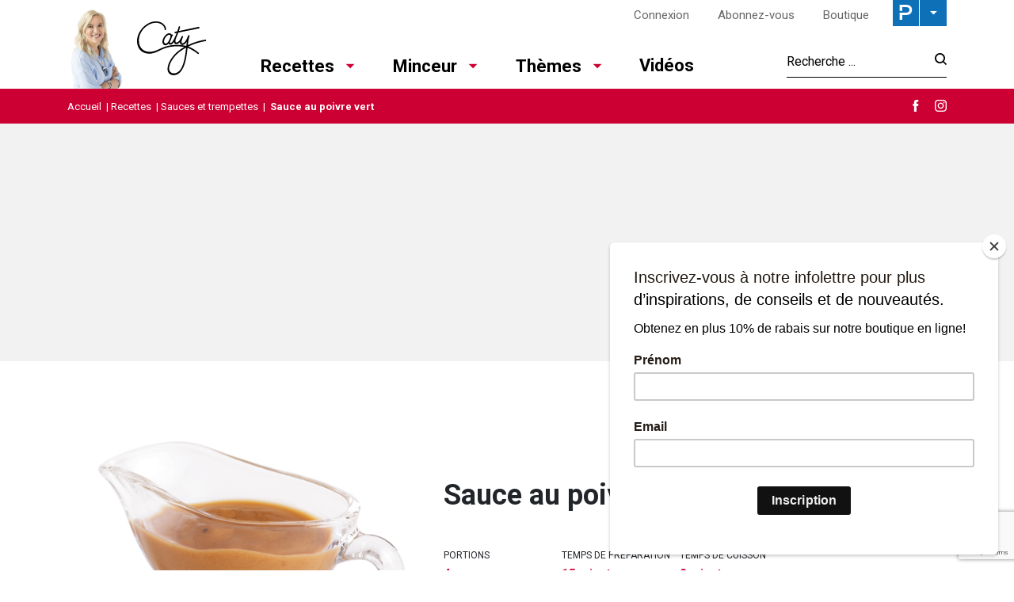

--- FILE ---
content_type: text/html; charset=utf-8
request_url: https://www.google.com/recaptcha/api2/anchor?ar=1&k=6LeGkxQrAAAAAJg44OXy2jlPUT6kNwnKY45VpSxT&co=aHR0cHM6Ly93d3cubGVzcmVjZXR0ZXNkZWNhdHkuY29tOjQ0Mw..&hl=en&v=PoyoqOPhxBO7pBk68S4YbpHZ&size=invisible&anchor-ms=20000&execute-ms=30000&cb=s1z4lufj2xz
body_size: 48794
content:
<!DOCTYPE HTML><html dir="ltr" lang="en"><head><meta http-equiv="Content-Type" content="text/html; charset=UTF-8">
<meta http-equiv="X-UA-Compatible" content="IE=edge">
<title>reCAPTCHA</title>
<style type="text/css">
/* cyrillic-ext */
@font-face {
  font-family: 'Roboto';
  font-style: normal;
  font-weight: 400;
  font-stretch: 100%;
  src: url(//fonts.gstatic.com/s/roboto/v48/KFO7CnqEu92Fr1ME7kSn66aGLdTylUAMa3GUBHMdazTgWw.woff2) format('woff2');
  unicode-range: U+0460-052F, U+1C80-1C8A, U+20B4, U+2DE0-2DFF, U+A640-A69F, U+FE2E-FE2F;
}
/* cyrillic */
@font-face {
  font-family: 'Roboto';
  font-style: normal;
  font-weight: 400;
  font-stretch: 100%;
  src: url(//fonts.gstatic.com/s/roboto/v48/KFO7CnqEu92Fr1ME7kSn66aGLdTylUAMa3iUBHMdazTgWw.woff2) format('woff2');
  unicode-range: U+0301, U+0400-045F, U+0490-0491, U+04B0-04B1, U+2116;
}
/* greek-ext */
@font-face {
  font-family: 'Roboto';
  font-style: normal;
  font-weight: 400;
  font-stretch: 100%;
  src: url(//fonts.gstatic.com/s/roboto/v48/KFO7CnqEu92Fr1ME7kSn66aGLdTylUAMa3CUBHMdazTgWw.woff2) format('woff2');
  unicode-range: U+1F00-1FFF;
}
/* greek */
@font-face {
  font-family: 'Roboto';
  font-style: normal;
  font-weight: 400;
  font-stretch: 100%;
  src: url(//fonts.gstatic.com/s/roboto/v48/KFO7CnqEu92Fr1ME7kSn66aGLdTylUAMa3-UBHMdazTgWw.woff2) format('woff2');
  unicode-range: U+0370-0377, U+037A-037F, U+0384-038A, U+038C, U+038E-03A1, U+03A3-03FF;
}
/* math */
@font-face {
  font-family: 'Roboto';
  font-style: normal;
  font-weight: 400;
  font-stretch: 100%;
  src: url(//fonts.gstatic.com/s/roboto/v48/KFO7CnqEu92Fr1ME7kSn66aGLdTylUAMawCUBHMdazTgWw.woff2) format('woff2');
  unicode-range: U+0302-0303, U+0305, U+0307-0308, U+0310, U+0312, U+0315, U+031A, U+0326-0327, U+032C, U+032F-0330, U+0332-0333, U+0338, U+033A, U+0346, U+034D, U+0391-03A1, U+03A3-03A9, U+03B1-03C9, U+03D1, U+03D5-03D6, U+03F0-03F1, U+03F4-03F5, U+2016-2017, U+2034-2038, U+203C, U+2040, U+2043, U+2047, U+2050, U+2057, U+205F, U+2070-2071, U+2074-208E, U+2090-209C, U+20D0-20DC, U+20E1, U+20E5-20EF, U+2100-2112, U+2114-2115, U+2117-2121, U+2123-214F, U+2190, U+2192, U+2194-21AE, U+21B0-21E5, U+21F1-21F2, U+21F4-2211, U+2213-2214, U+2216-22FF, U+2308-230B, U+2310, U+2319, U+231C-2321, U+2336-237A, U+237C, U+2395, U+239B-23B7, U+23D0, U+23DC-23E1, U+2474-2475, U+25AF, U+25B3, U+25B7, U+25BD, U+25C1, U+25CA, U+25CC, U+25FB, U+266D-266F, U+27C0-27FF, U+2900-2AFF, U+2B0E-2B11, U+2B30-2B4C, U+2BFE, U+3030, U+FF5B, U+FF5D, U+1D400-1D7FF, U+1EE00-1EEFF;
}
/* symbols */
@font-face {
  font-family: 'Roboto';
  font-style: normal;
  font-weight: 400;
  font-stretch: 100%;
  src: url(//fonts.gstatic.com/s/roboto/v48/KFO7CnqEu92Fr1ME7kSn66aGLdTylUAMaxKUBHMdazTgWw.woff2) format('woff2');
  unicode-range: U+0001-000C, U+000E-001F, U+007F-009F, U+20DD-20E0, U+20E2-20E4, U+2150-218F, U+2190, U+2192, U+2194-2199, U+21AF, U+21E6-21F0, U+21F3, U+2218-2219, U+2299, U+22C4-22C6, U+2300-243F, U+2440-244A, U+2460-24FF, U+25A0-27BF, U+2800-28FF, U+2921-2922, U+2981, U+29BF, U+29EB, U+2B00-2BFF, U+4DC0-4DFF, U+FFF9-FFFB, U+10140-1018E, U+10190-1019C, U+101A0, U+101D0-101FD, U+102E0-102FB, U+10E60-10E7E, U+1D2C0-1D2D3, U+1D2E0-1D37F, U+1F000-1F0FF, U+1F100-1F1AD, U+1F1E6-1F1FF, U+1F30D-1F30F, U+1F315, U+1F31C, U+1F31E, U+1F320-1F32C, U+1F336, U+1F378, U+1F37D, U+1F382, U+1F393-1F39F, U+1F3A7-1F3A8, U+1F3AC-1F3AF, U+1F3C2, U+1F3C4-1F3C6, U+1F3CA-1F3CE, U+1F3D4-1F3E0, U+1F3ED, U+1F3F1-1F3F3, U+1F3F5-1F3F7, U+1F408, U+1F415, U+1F41F, U+1F426, U+1F43F, U+1F441-1F442, U+1F444, U+1F446-1F449, U+1F44C-1F44E, U+1F453, U+1F46A, U+1F47D, U+1F4A3, U+1F4B0, U+1F4B3, U+1F4B9, U+1F4BB, U+1F4BF, U+1F4C8-1F4CB, U+1F4D6, U+1F4DA, U+1F4DF, U+1F4E3-1F4E6, U+1F4EA-1F4ED, U+1F4F7, U+1F4F9-1F4FB, U+1F4FD-1F4FE, U+1F503, U+1F507-1F50B, U+1F50D, U+1F512-1F513, U+1F53E-1F54A, U+1F54F-1F5FA, U+1F610, U+1F650-1F67F, U+1F687, U+1F68D, U+1F691, U+1F694, U+1F698, U+1F6AD, U+1F6B2, U+1F6B9-1F6BA, U+1F6BC, U+1F6C6-1F6CF, U+1F6D3-1F6D7, U+1F6E0-1F6EA, U+1F6F0-1F6F3, U+1F6F7-1F6FC, U+1F700-1F7FF, U+1F800-1F80B, U+1F810-1F847, U+1F850-1F859, U+1F860-1F887, U+1F890-1F8AD, U+1F8B0-1F8BB, U+1F8C0-1F8C1, U+1F900-1F90B, U+1F93B, U+1F946, U+1F984, U+1F996, U+1F9E9, U+1FA00-1FA6F, U+1FA70-1FA7C, U+1FA80-1FA89, U+1FA8F-1FAC6, U+1FACE-1FADC, U+1FADF-1FAE9, U+1FAF0-1FAF8, U+1FB00-1FBFF;
}
/* vietnamese */
@font-face {
  font-family: 'Roboto';
  font-style: normal;
  font-weight: 400;
  font-stretch: 100%;
  src: url(//fonts.gstatic.com/s/roboto/v48/KFO7CnqEu92Fr1ME7kSn66aGLdTylUAMa3OUBHMdazTgWw.woff2) format('woff2');
  unicode-range: U+0102-0103, U+0110-0111, U+0128-0129, U+0168-0169, U+01A0-01A1, U+01AF-01B0, U+0300-0301, U+0303-0304, U+0308-0309, U+0323, U+0329, U+1EA0-1EF9, U+20AB;
}
/* latin-ext */
@font-face {
  font-family: 'Roboto';
  font-style: normal;
  font-weight: 400;
  font-stretch: 100%;
  src: url(//fonts.gstatic.com/s/roboto/v48/KFO7CnqEu92Fr1ME7kSn66aGLdTylUAMa3KUBHMdazTgWw.woff2) format('woff2');
  unicode-range: U+0100-02BA, U+02BD-02C5, U+02C7-02CC, U+02CE-02D7, U+02DD-02FF, U+0304, U+0308, U+0329, U+1D00-1DBF, U+1E00-1E9F, U+1EF2-1EFF, U+2020, U+20A0-20AB, U+20AD-20C0, U+2113, U+2C60-2C7F, U+A720-A7FF;
}
/* latin */
@font-face {
  font-family: 'Roboto';
  font-style: normal;
  font-weight: 400;
  font-stretch: 100%;
  src: url(//fonts.gstatic.com/s/roboto/v48/KFO7CnqEu92Fr1ME7kSn66aGLdTylUAMa3yUBHMdazQ.woff2) format('woff2');
  unicode-range: U+0000-00FF, U+0131, U+0152-0153, U+02BB-02BC, U+02C6, U+02DA, U+02DC, U+0304, U+0308, U+0329, U+2000-206F, U+20AC, U+2122, U+2191, U+2193, U+2212, U+2215, U+FEFF, U+FFFD;
}
/* cyrillic-ext */
@font-face {
  font-family: 'Roboto';
  font-style: normal;
  font-weight: 500;
  font-stretch: 100%;
  src: url(//fonts.gstatic.com/s/roboto/v48/KFO7CnqEu92Fr1ME7kSn66aGLdTylUAMa3GUBHMdazTgWw.woff2) format('woff2');
  unicode-range: U+0460-052F, U+1C80-1C8A, U+20B4, U+2DE0-2DFF, U+A640-A69F, U+FE2E-FE2F;
}
/* cyrillic */
@font-face {
  font-family: 'Roboto';
  font-style: normal;
  font-weight: 500;
  font-stretch: 100%;
  src: url(//fonts.gstatic.com/s/roboto/v48/KFO7CnqEu92Fr1ME7kSn66aGLdTylUAMa3iUBHMdazTgWw.woff2) format('woff2');
  unicode-range: U+0301, U+0400-045F, U+0490-0491, U+04B0-04B1, U+2116;
}
/* greek-ext */
@font-face {
  font-family: 'Roboto';
  font-style: normal;
  font-weight: 500;
  font-stretch: 100%;
  src: url(//fonts.gstatic.com/s/roboto/v48/KFO7CnqEu92Fr1ME7kSn66aGLdTylUAMa3CUBHMdazTgWw.woff2) format('woff2');
  unicode-range: U+1F00-1FFF;
}
/* greek */
@font-face {
  font-family: 'Roboto';
  font-style: normal;
  font-weight: 500;
  font-stretch: 100%;
  src: url(//fonts.gstatic.com/s/roboto/v48/KFO7CnqEu92Fr1ME7kSn66aGLdTylUAMa3-UBHMdazTgWw.woff2) format('woff2');
  unicode-range: U+0370-0377, U+037A-037F, U+0384-038A, U+038C, U+038E-03A1, U+03A3-03FF;
}
/* math */
@font-face {
  font-family: 'Roboto';
  font-style: normal;
  font-weight: 500;
  font-stretch: 100%;
  src: url(//fonts.gstatic.com/s/roboto/v48/KFO7CnqEu92Fr1ME7kSn66aGLdTylUAMawCUBHMdazTgWw.woff2) format('woff2');
  unicode-range: U+0302-0303, U+0305, U+0307-0308, U+0310, U+0312, U+0315, U+031A, U+0326-0327, U+032C, U+032F-0330, U+0332-0333, U+0338, U+033A, U+0346, U+034D, U+0391-03A1, U+03A3-03A9, U+03B1-03C9, U+03D1, U+03D5-03D6, U+03F0-03F1, U+03F4-03F5, U+2016-2017, U+2034-2038, U+203C, U+2040, U+2043, U+2047, U+2050, U+2057, U+205F, U+2070-2071, U+2074-208E, U+2090-209C, U+20D0-20DC, U+20E1, U+20E5-20EF, U+2100-2112, U+2114-2115, U+2117-2121, U+2123-214F, U+2190, U+2192, U+2194-21AE, U+21B0-21E5, U+21F1-21F2, U+21F4-2211, U+2213-2214, U+2216-22FF, U+2308-230B, U+2310, U+2319, U+231C-2321, U+2336-237A, U+237C, U+2395, U+239B-23B7, U+23D0, U+23DC-23E1, U+2474-2475, U+25AF, U+25B3, U+25B7, U+25BD, U+25C1, U+25CA, U+25CC, U+25FB, U+266D-266F, U+27C0-27FF, U+2900-2AFF, U+2B0E-2B11, U+2B30-2B4C, U+2BFE, U+3030, U+FF5B, U+FF5D, U+1D400-1D7FF, U+1EE00-1EEFF;
}
/* symbols */
@font-face {
  font-family: 'Roboto';
  font-style: normal;
  font-weight: 500;
  font-stretch: 100%;
  src: url(//fonts.gstatic.com/s/roboto/v48/KFO7CnqEu92Fr1ME7kSn66aGLdTylUAMaxKUBHMdazTgWw.woff2) format('woff2');
  unicode-range: U+0001-000C, U+000E-001F, U+007F-009F, U+20DD-20E0, U+20E2-20E4, U+2150-218F, U+2190, U+2192, U+2194-2199, U+21AF, U+21E6-21F0, U+21F3, U+2218-2219, U+2299, U+22C4-22C6, U+2300-243F, U+2440-244A, U+2460-24FF, U+25A0-27BF, U+2800-28FF, U+2921-2922, U+2981, U+29BF, U+29EB, U+2B00-2BFF, U+4DC0-4DFF, U+FFF9-FFFB, U+10140-1018E, U+10190-1019C, U+101A0, U+101D0-101FD, U+102E0-102FB, U+10E60-10E7E, U+1D2C0-1D2D3, U+1D2E0-1D37F, U+1F000-1F0FF, U+1F100-1F1AD, U+1F1E6-1F1FF, U+1F30D-1F30F, U+1F315, U+1F31C, U+1F31E, U+1F320-1F32C, U+1F336, U+1F378, U+1F37D, U+1F382, U+1F393-1F39F, U+1F3A7-1F3A8, U+1F3AC-1F3AF, U+1F3C2, U+1F3C4-1F3C6, U+1F3CA-1F3CE, U+1F3D4-1F3E0, U+1F3ED, U+1F3F1-1F3F3, U+1F3F5-1F3F7, U+1F408, U+1F415, U+1F41F, U+1F426, U+1F43F, U+1F441-1F442, U+1F444, U+1F446-1F449, U+1F44C-1F44E, U+1F453, U+1F46A, U+1F47D, U+1F4A3, U+1F4B0, U+1F4B3, U+1F4B9, U+1F4BB, U+1F4BF, U+1F4C8-1F4CB, U+1F4D6, U+1F4DA, U+1F4DF, U+1F4E3-1F4E6, U+1F4EA-1F4ED, U+1F4F7, U+1F4F9-1F4FB, U+1F4FD-1F4FE, U+1F503, U+1F507-1F50B, U+1F50D, U+1F512-1F513, U+1F53E-1F54A, U+1F54F-1F5FA, U+1F610, U+1F650-1F67F, U+1F687, U+1F68D, U+1F691, U+1F694, U+1F698, U+1F6AD, U+1F6B2, U+1F6B9-1F6BA, U+1F6BC, U+1F6C6-1F6CF, U+1F6D3-1F6D7, U+1F6E0-1F6EA, U+1F6F0-1F6F3, U+1F6F7-1F6FC, U+1F700-1F7FF, U+1F800-1F80B, U+1F810-1F847, U+1F850-1F859, U+1F860-1F887, U+1F890-1F8AD, U+1F8B0-1F8BB, U+1F8C0-1F8C1, U+1F900-1F90B, U+1F93B, U+1F946, U+1F984, U+1F996, U+1F9E9, U+1FA00-1FA6F, U+1FA70-1FA7C, U+1FA80-1FA89, U+1FA8F-1FAC6, U+1FACE-1FADC, U+1FADF-1FAE9, U+1FAF0-1FAF8, U+1FB00-1FBFF;
}
/* vietnamese */
@font-face {
  font-family: 'Roboto';
  font-style: normal;
  font-weight: 500;
  font-stretch: 100%;
  src: url(//fonts.gstatic.com/s/roboto/v48/KFO7CnqEu92Fr1ME7kSn66aGLdTylUAMa3OUBHMdazTgWw.woff2) format('woff2');
  unicode-range: U+0102-0103, U+0110-0111, U+0128-0129, U+0168-0169, U+01A0-01A1, U+01AF-01B0, U+0300-0301, U+0303-0304, U+0308-0309, U+0323, U+0329, U+1EA0-1EF9, U+20AB;
}
/* latin-ext */
@font-face {
  font-family: 'Roboto';
  font-style: normal;
  font-weight: 500;
  font-stretch: 100%;
  src: url(//fonts.gstatic.com/s/roboto/v48/KFO7CnqEu92Fr1ME7kSn66aGLdTylUAMa3KUBHMdazTgWw.woff2) format('woff2');
  unicode-range: U+0100-02BA, U+02BD-02C5, U+02C7-02CC, U+02CE-02D7, U+02DD-02FF, U+0304, U+0308, U+0329, U+1D00-1DBF, U+1E00-1E9F, U+1EF2-1EFF, U+2020, U+20A0-20AB, U+20AD-20C0, U+2113, U+2C60-2C7F, U+A720-A7FF;
}
/* latin */
@font-face {
  font-family: 'Roboto';
  font-style: normal;
  font-weight: 500;
  font-stretch: 100%;
  src: url(//fonts.gstatic.com/s/roboto/v48/KFO7CnqEu92Fr1ME7kSn66aGLdTylUAMa3yUBHMdazQ.woff2) format('woff2');
  unicode-range: U+0000-00FF, U+0131, U+0152-0153, U+02BB-02BC, U+02C6, U+02DA, U+02DC, U+0304, U+0308, U+0329, U+2000-206F, U+20AC, U+2122, U+2191, U+2193, U+2212, U+2215, U+FEFF, U+FFFD;
}
/* cyrillic-ext */
@font-face {
  font-family: 'Roboto';
  font-style: normal;
  font-weight: 900;
  font-stretch: 100%;
  src: url(//fonts.gstatic.com/s/roboto/v48/KFO7CnqEu92Fr1ME7kSn66aGLdTylUAMa3GUBHMdazTgWw.woff2) format('woff2');
  unicode-range: U+0460-052F, U+1C80-1C8A, U+20B4, U+2DE0-2DFF, U+A640-A69F, U+FE2E-FE2F;
}
/* cyrillic */
@font-face {
  font-family: 'Roboto';
  font-style: normal;
  font-weight: 900;
  font-stretch: 100%;
  src: url(//fonts.gstatic.com/s/roboto/v48/KFO7CnqEu92Fr1ME7kSn66aGLdTylUAMa3iUBHMdazTgWw.woff2) format('woff2');
  unicode-range: U+0301, U+0400-045F, U+0490-0491, U+04B0-04B1, U+2116;
}
/* greek-ext */
@font-face {
  font-family: 'Roboto';
  font-style: normal;
  font-weight: 900;
  font-stretch: 100%;
  src: url(//fonts.gstatic.com/s/roboto/v48/KFO7CnqEu92Fr1ME7kSn66aGLdTylUAMa3CUBHMdazTgWw.woff2) format('woff2');
  unicode-range: U+1F00-1FFF;
}
/* greek */
@font-face {
  font-family: 'Roboto';
  font-style: normal;
  font-weight: 900;
  font-stretch: 100%;
  src: url(//fonts.gstatic.com/s/roboto/v48/KFO7CnqEu92Fr1ME7kSn66aGLdTylUAMa3-UBHMdazTgWw.woff2) format('woff2');
  unicode-range: U+0370-0377, U+037A-037F, U+0384-038A, U+038C, U+038E-03A1, U+03A3-03FF;
}
/* math */
@font-face {
  font-family: 'Roboto';
  font-style: normal;
  font-weight: 900;
  font-stretch: 100%;
  src: url(//fonts.gstatic.com/s/roboto/v48/KFO7CnqEu92Fr1ME7kSn66aGLdTylUAMawCUBHMdazTgWw.woff2) format('woff2');
  unicode-range: U+0302-0303, U+0305, U+0307-0308, U+0310, U+0312, U+0315, U+031A, U+0326-0327, U+032C, U+032F-0330, U+0332-0333, U+0338, U+033A, U+0346, U+034D, U+0391-03A1, U+03A3-03A9, U+03B1-03C9, U+03D1, U+03D5-03D6, U+03F0-03F1, U+03F4-03F5, U+2016-2017, U+2034-2038, U+203C, U+2040, U+2043, U+2047, U+2050, U+2057, U+205F, U+2070-2071, U+2074-208E, U+2090-209C, U+20D0-20DC, U+20E1, U+20E5-20EF, U+2100-2112, U+2114-2115, U+2117-2121, U+2123-214F, U+2190, U+2192, U+2194-21AE, U+21B0-21E5, U+21F1-21F2, U+21F4-2211, U+2213-2214, U+2216-22FF, U+2308-230B, U+2310, U+2319, U+231C-2321, U+2336-237A, U+237C, U+2395, U+239B-23B7, U+23D0, U+23DC-23E1, U+2474-2475, U+25AF, U+25B3, U+25B7, U+25BD, U+25C1, U+25CA, U+25CC, U+25FB, U+266D-266F, U+27C0-27FF, U+2900-2AFF, U+2B0E-2B11, U+2B30-2B4C, U+2BFE, U+3030, U+FF5B, U+FF5D, U+1D400-1D7FF, U+1EE00-1EEFF;
}
/* symbols */
@font-face {
  font-family: 'Roboto';
  font-style: normal;
  font-weight: 900;
  font-stretch: 100%;
  src: url(//fonts.gstatic.com/s/roboto/v48/KFO7CnqEu92Fr1ME7kSn66aGLdTylUAMaxKUBHMdazTgWw.woff2) format('woff2');
  unicode-range: U+0001-000C, U+000E-001F, U+007F-009F, U+20DD-20E0, U+20E2-20E4, U+2150-218F, U+2190, U+2192, U+2194-2199, U+21AF, U+21E6-21F0, U+21F3, U+2218-2219, U+2299, U+22C4-22C6, U+2300-243F, U+2440-244A, U+2460-24FF, U+25A0-27BF, U+2800-28FF, U+2921-2922, U+2981, U+29BF, U+29EB, U+2B00-2BFF, U+4DC0-4DFF, U+FFF9-FFFB, U+10140-1018E, U+10190-1019C, U+101A0, U+101D0-101FD, U+102E0-102FB, U+10E60-10E7E, U+1D2C0-1D2D3, U+1D2E0-1D37F, U+1F000-1F0FF, U+1F100-1F1AD, U+1F1E6-1F1FF, U+1F30D-1F30F, U+1F315, U+1F31C, U+1F31E, U+1F320-1F32C, U+1F336, U+1F378, U+1F37D, U+1F382, U+1F393-1F39F, U+1F3A7-1F3A8, U+1F3AC-1F3AF, U+1F3C2, U+1F3C4-1F3C6, U+1F3CA-1F3CE, U+1F3D4-1F3E0, U+1F3ED, U+1F3F1-1F3F3, U+1F3F5-1F3F7, U+1F408, U+1F415, U+1F41F, U+1F426, U+1F43F, U+1F441-1F442, U+1F444, U+1F446-1F449, U+1F44C-1F44E, U+1F453, U+1F46A, U+1F47D, U+1F4A3, U+1F4B0, U+1F4B3, U+1F4B9, U+1F4BB, U+1F4BF, U+1F4C8-1F4CB, U+1F4D6, U+1F4DA, U+1F4DF, U+1F4E3-1F4E6, U+1F4EA-1F4ED, U+1F4F7, U+1F4F9-1F4FB, U+1F4FD-1F4FE, U+1F503, U+1F507-1F50B, U+1F50D, U+1F512-1F513, U+1F53E-1F54A, U+1F54F-1F5FA, U+1F610, U+1F650-1F67F, U+1F687, U+1F68D, U+1F691, U+1F694, U+1F698, U+1F6AD, U+1F6B2, U+1F6B9-1F6BA, U+1F6BC, U+1F6C6-1F6CF, U+1F6D3-1F6D7, U+1F6E0-1F6EA, U+1F6F0-1F6F3, U+1F6F7-1F6FC, U+1F700-1F7FF, U+1F800-1F80B, U+1F810-1F847, U+1F850-1F859, U+1F860-1F887, U+1F890-1F8AD, U+1F8B0-1F8BB, U+1F8C0-1F8C1, U+1F900-1F90B, U+1F93B, U+1F946, U+1F984, U+1F996, U+1F9E9, U+1FA00-1FA6F, U+1FA70-1FA7C, U+1FA80-1FA89, U+1FA8F-1FAC6, U+1FACE-1FADC, U+1FADF-1FAE9, U+1FAF0-1FAF8, U+1FB00-1FBFF;
}
/* vietnamese */
@font-face {
  font-family: 'Roboto';
  font-style: normal;
  font-weight: 900;
  font-stretch: 100%;
  src: url(//fonts.gstatic.com/s/roboto/v48/KFO7CnqEu92Fr1ME7kSn66aGLdTylUAMa3OUBHMdazTgWw.woff2) format('woff2');
  unicode-range: U+0102-0103, U+0110-0111, U+0128-0129, U+0168-0169, U+01A0-01A1, U+01AF-01B0, U+0300-0301, U+0303-0304, U+0308-0309, U+0323, U+0329, U+1EA0-1EF9, U+20AB;
}
/* latin-ext */
@font-face {
  font-family: 'Roboto';
  font-style: normal;
  font-weight: 900;
  font-stretch: 100%;
  src: url(//fonts.gstatic.com/s/roboto/v48/KFO7CnqEu92Fr1ME7kSn66aGLdTylUAMa3KUBHMdazTgWw.woff2) format('woff2');
  unicode-range: U+0100-02BA, U+02BD-02C5, U+02C7-02CC, U+02CE-02D7, U+02DD-02FF, U+0304, U+0308, U+0329, U+1D00-1DBF, U+1E00-1E9F, U+1EF2-1EFF, U+2020, U+20A0-20AB, U+20AD-20C0, U+2113, U+2C60-2C7F, U+A720-A7FF;
}
/* latin */
@font-face {
  font-family: 'Roboto';
  font-style: normal;
  font-weight: 900;
  font-stretch: 100%;
  src: url(//fonts.gstatic.com/s/roboto/v48/KFO7CnqEu92Fr1ME7kSn66aGLdTylUAMa3yUBHMdazQ.woff2) format('woff2');
  unicode-range: U+0000-00FF, U+0131, U+0152-0153, U+02BB-02BC, U+02C6, U+02DA, U+02DC, U+0304, U+0308, U+0329, U+2000-206F, U+20AC, U+2122, U+2191, U+2193, U+2212, U+2215, U+FEFF, U+FFFD;
}

</style>
<link rel="stylesheet" type="text/css" href="https://www.gstatic.com/recaptcha/releases/PoyoqOPhxBO7pBk68S4YbpHZ/styles__ltr.css">
<script nonce="yRoFVB7HTyqPTR2lxUxwTg" type="text/javascript">window['__recaptcha_api'] = 'https://www.google.com/recaptcha/api2/';</script>
<script type="text/javascript" src="https://www.gstatic.com/recaptcha/releases/PoyoqOPhxBO7pBk68S4YbpHZ/recaptcha__en.js" nonce="yRoFVB7HTyqPTR2lxUxwTg">
      
    </script></head>
<body><div id="rc-anchor-alert" class="rc-anchor-alert"></div>
<input type="hidden" id="recaptcha-token" value="[base64]">
<script type="text/javascript" nonce="yRoFVB7HTyqPTR2lxUxwTg">
      recaptcha.anchor.Main.init("[\x22ainput\x22,[\x22bgdata\x22,\x22\x22,\[base64]/[base64]/[base64]/KE4oMTI0LHYsdi5HKSxMWihsLHYpKTpOKDEyNCx2LGwpLFYpLHYpLFQpKSxGKDE3MSx2KX0scjc9ZnVuY3Rpb24obCl7cmV0dXJuIGx9LEM9ZnVuY3Rpb24obCxWLHYpe04odixsLFYpLFZbYWtdPTI3OTZ9LG49ZnVuY3Rpb24obCxWKXtWLlg9KChWLlg/[base64]/[base64]/[base64]/[base64]/[base64]/[base64]/[base64]/[base64]/[base64]/[base64]/[base64]\\u003d\x22,\[base64]\\u003d\\u003d\x22,\[base64]/DlXrDgcOCw6fDocOFwrFqGcOHLhd3eF8vNhnCnn/ChzHCmWLDhWAKI8KoAMKRwqLCrwPDrXDDs8KDSi/[base64]/CicKhSzVdwr3Dj8KJMgcuLsOeIls0wpBjw6phJcOFw73CpAwlwrAKMVPDoBfDj8OTw54hJ8OPdMO5wpMVXiTDoMKBwozDlcKPw67CnsKhYTLCicK/BcKlw7QwZldJDRTCgsKbw4DDlsKLwpPDjyt/JEdJSzLCt8KLRcOIbsK4w7DDr8OYwrVBScOcdcKWw6nDrsOVwoDCrx4NMcKxPgsUNsKhw6sWacKdSMKPw6HCo8KgRx5nKGbDh8OvZcKWGWMtW0DDmsOuGVpHIGslwpNyw4MiBcOOwopOw6XDsSlaanzCusKcw5s/wrU7DhcUw4fDlsKNGMKeVCXCtsOhw6zCmcKiw6/[base64]/DsEtXEil5w7JFHXBWwq1hecORWMK2woTDi0HDssKYwq/[base64]/NXVYw4NmBMO/wpxEw6nCsXHCm8KrN8KPwpXChDnDsWTCv8K3ZUx9wooqRQzCjHzDsjLCgsKwKARjwq3Dkk3CkMOgwqDDmsK/FQ4nTsOswonCryzDn8K7Pnp1w4EDwrvDv3bDmD1MJ8ONw5zCrsOEEGXDrsKWUSrDhsO7exDCkMOxcUnCs04cCcKZXMOtwqTCisKswrTCkkjDnsKYw59hccOTwrFYwoHDj0PCvyfDqcKAGzXDrg/[base64]/[base64]/DicO4WsK5OsKrZcK+w5LCm25Tw53CpsK1w69CwozCpGXDlMKZRsODw4t7wp7ClCzCtmRbawHCtMKxw7R2SHnCnG3Do8K3WmzDkBw6FBzDkgzDt8Ohw5IdQht4IsOcw6/[base64]/LMOuV052EFINw5FXw7rDmiXCq2LDqMOdPRTDhz/CtMO8JMKIwr7CmMObw4Miw6jDoFbChEQfc35bw5HDpxDDrMONw63CtcKEXMO1w7lUHCVCwoESEhh4NGkKPcOwJB/DpcK7QyIiwrI/w7vDg8KjU8KfShrCijBpw4MrNWzCknoAfsO2woLDgHXCsn5gfMOfYRNtwqfDr2RGw78YTMKUwojCnMOzKMO/w4/Cmk7Dk3RBw6tFwp7DjMOdwp9PMMKiwo/[base64]/w5XClcO8B8KNDV9HXcKuMjrCksKhLHlZwo8wwqJMVsOKR8KFT0tRw7UwwrPClMK4RAXDgcKWwrrDuCwEE8OiPWURE8KLSRjClcKjcMKIRsKiGl/[base64]/K8KICzjCmk8MwpRUwoNwVHsRDcOnMsKWw4xRJ8KPecKhO3k7wrDCj0HDlcK9w41GEmQpVD0hw4HDq8Oww4XCusOrR2LDuDBCSsKaw4AtfsOCwr7CtTVzw7zDq8KEQyhZw7JFZsOUFsKWw5x6bE/Du057bsOTLDvCrcKXKsK7R1XDkHnDjcOEWidQw4dkwrnCkhnCmRjClRLCusOWwo3CsMKZP8OewqxxCMOvw4Qewrlwb8OCLinCsy4wwp/DhsK8w4nDsmjCjwfDjRxHasK1f8KCVB3DrcOEw6htwqYMQjLCnAbCncKmwpDCjMKpwqDDrsKzwq3ChFLDqC8DDQPCuCljw43DmMKqU0UATxUqw4HCnsO/[base64]/CkMKhwoNhD8Kdw7fDiyosI8KawpgeWkpwUcOXw4wRLw01wo46wpowwrDCvcKFwpZxwrBxwo3CkR4TDcKIwr/CjsOWw77Dry/[base64]/DsMO4bT/[base64]/[base64]/[base64]/[base64]/DlcKpw6PDm0vCkcOPPhgKEnzCjcKTwrTDr8K6bcKRJsO1w4jCjhjDrMOeImPCnsKOOcOgwpzDgsObaBLCugjCoCTCvcOYAsOEN8O1BsOZwpVxPcORwo3Cu8OMWi/Cqg4vw7fCk1c5wpdUw5XDgMK/w5w2M8OGwrnDg2rDniTDmsKCAG5RXcKqw7DDm8KEJ0Bpw5DCqcK4w4Z/D8Kvw7rDn1VSw6rChz80wq/DnwUBwrRbP8KHwrU4w6lpTMO9R3jCvg1tdMKewpjCrcOUw6/DkMOBw7J7ah/CosONwqvCsyhNPsO6w4ZjUcOlw6tPUsO3w5HDgk5Mw7x2wpfCl3EaLMOIw63CsMKlLcK/w4HDn8K4KcKpwrXDgmtDBXADVHbCusO0w6tjKcO0CQRfw6LDqXzDmBHDpkQUacKFw7c4XsK1wqwew6zDs8ODbWzDvsKpJ2vCoF/CgsOPEMOzw4fCi0NJwo/CjMO9wofDtsKAw6LCplMORsOmOg8ow7bCqsKew7vDncOMwrnCq8KBwrE+wp1jfcKzw73CgBYFRWoHw4w9LcKXwpDCisK2w69SwqTDscOsUsOAwpTCg8OdTWLDlMKAw7g0w7ZnwpVDanZLwrA2FSwxDMOjNi/DgFp8HnIwwovDh8Kac8K4B8Oaw5lbw5Nqw5PDpMKywpXCrMOTDA7DggnDkSd/JAnCsMO9w6hkSBgJwo7CpgkCwpnCp8K/c8OrwrQlw5BuwpZQw4hRwrXDpRTCp3nDlUzDpjrCi0hSJ8ONVMKWNHXCsyXDjC4xJ8OKwqrCmMO/w6cUZMK7BsOOwrnChcKyA2PDj8OswoIbwpNEw57CkcKvRx3ClsKAI8Ksw5PClsKxwqsXwpoeVjDDuMK0JE/ChBjCoVAVUUZ0XcOvw6vCq1dSN1XDucK9AcOPHsOiFzYrWEUzUC7CgmrDscKYw7nCr8K2woVFw5XDlwHCpyvCszXCq8OCw4vCsMObwqUswrl8PDV9RXh2w5DDp2/DvBzCjQvCmMKjLD1ufg9nwqMjwq9IdMKsw5x6MUTDnsOiwpTCksODMsKGacKjw4fCrcKWwqPDszDCiMOOw7jDrsKVH0A6wr7CnsO2wofDtm58w5HDv8Kiw4TDigEVw60QDMO4SjDCjMK9w5tma8OGPxzDgGFiYGRZYsOOw7RxMBHDpzXCk2JMJ0p4aRzDiMOIwqDCh3/DkSgsdF90wqIlSE8ywqzClcORwqZAw4V8w7TDlMOmwp0mw5xCwpnDqQrCkhzCrMKFwo/DhmHCkSDDsMOlwpkLwqsWwp9VEMOqwpfDiAEwWsKKw6AbdcOtGsKxb8OjUF9qK8OtOcKeYXEnFWxrw643w7bDkCwqNsKYBUIQwqFoZWrCg0fCssOUwqUtwqLCksKVwoDDvk/Di0U9wq8qYcOxwp5+w7nDhsOxBMKKw6fDoTcEw6lIL8KCw6kFOH4Iw4/[base64]/[base64]/[base64]/NcOCfXtkw51McsOfwrLDsxE9KcOGOMOyNkLCmcKgwp9zw7nCnUrDisKOw7UqVikxw7XDhMKMwqpuw5M3GMOUTDttwqPDnsKRPkrDjS/CugheTcOXwoVRE8OhAHd2w4/DijlpT8K+WMOIwqbDvMOTEsKswqTDj3PCpMOaJn4afjliS3LDvxfDp8KIPMKyHsOrbFDDqiYCPBUnNsKFw6tyw5DDkRETJHR9EsOHwotrekwcYS9ew5dyw4wDJGN/LsO2w4QXwoURWT9AB0lCBgDCsMOJE1kJwr3CjMKTLMKMJgLDmx3CpRlBUjjDicOfAcK1b8KHw73DnEHDhEhRw5nDqnfCsMK/wrYYSMOZw7VXwqw3wrzDjcOEw4zDkMK5FcOEHzINNcKhInwFQcKfw5DDszTCmcO3wo/CnsOnKh7CtRwUcsOgPQ3Cu8OgGMOlRH3CpsOCSMOdC8KqwqDDokEhw5I7wpfDvsO/wpE3RBjDhcOXw5wtExpUwoJsV8OEZAjDl8ONSUVtw6HCmlc0GsOueznDvcO4wpbCpCvCl2LClsORw4bCrEsPRsKWHX/CkWnCgsKXw5ttwq7DtcOZwrAsFXHDnXgRwqECNsO2anVobsK7wr12bsOxwqPCocOBP0TDo8O4w6rCkCPDpsKsw7zDssKvwrAUwrFzYERAw47Cq1FcX8K+w7jDisOrScO+w7fDv8Krwo1rd1x+C8KTOsKawqMWJsOXJ8OaCcOww6/DhXvCnm7DhcKiwrPDiMK+wr8hacOIwobCjmpZNG/CjhA6w7UVwpAnwoTCrlfCv8OEw5jDjVNOwrzCmsO3IALClsOMw5R5wpnCpC5ww7Rowo9cw4Vvw5HDmMOTUcOwwoAvwpdDE8KFAcODXijChHbDmMO3ccKoeMKqwpBJw7VLPsONw4INwr96w6kzJ8K+w7/Cv8O9Rl48w6dJwrrDg8OfO8KJw73CuMKmwqJswovDosKDw6rDqcOSFgMewrdSw58AGgkYw6JYBMKNPMOJw5hvwpdAwpDChsKPwqI6KcKVwr/[base64]/Cvw80KsOZacOce8KOw5Fcw7XDjhtmwpvDtsOTScKzMcKHCMOawpQ2ZT/CsGbCncK/[base64]/CtCTDg8KPXwMKwrVJw4DCkmjDg8OUw6XCjMKFwqHDmMOswrlDa8K0PiV6wqM0DXwrwotnwpXCusO1w7N0NMK2a8OFP8KYD1LCgEnDlxUbw6PCnsOWSg8TZ3/DuAA+BGfCuMKab2vDrCrDmyvDpWxcw4I9ainCqcK0ZcKDw6vDqcKwwoDCvBI5CMKuZRnDhcKlw7XCjQXCmgDClMOea8OJR8Ktw75bwr3CmA56BFRGw6BpwrB/JHVYWURlw64tw71ew7HDmUIuI0vCn8KPw48Iw4sTw4zCjcKzwqHDpsK5TMOdVBpzw51ewqFjw6QEw6RawpzDgxbDoV/CncOXwrdXPkYjwrzDmMKzLcO9U29kwroMIl47RcO7PCo3ecKJOMO+w6LCisKSUDPDlsKjZQAfSUZawq/DnzrDtAfDuGYKNMKLfhfDjlt7YsO7HcO2M8K3w5LCgcKicWYRw5jDk8OTw6kOAxdTBTLCgBJrwqPCoMK7XCHCqlF9Sh/Dq0PCncOfEVk/LErDtx1qw5Qaw5vCt8OhwqnCpCfDs8KdU8O/w5jCvkIpwpzCpm3DhWM5TXXDkghuwo0LHsO2w4Ylw5pjw6sMwoBlw7hQKcO+w5Ecw6TCpDADGXXDiMOcb8OpAcOOw40YMMOuYCjCuEA3wrnCmAzDs0dAwoQww7lXCRkrPh3DvC/DmMOwNMOYUT/DjsKEw61DOyESw5PCtsKMHwzDoxlYw5rDtcKHwpjCgMK9GsKoYUkjdxNZwooZw6Jgw40owrnCrmzCom7DuBNQw5rDjVV5w4d2bXdgw4LCiRbDlMKUCTx9LUzDk0/[base64]/woAdTsOzTmFOw5nClXHCscKEF23Dg0/CghkFwq7Ci2DDlMO7w4HCsGVaVsKaRMKhw7ppUsOvw4ASVcKJw5zCkStERDIWPUnDtDJkwrweenkDdR08w5grwrbDojpvKcOieRvDjn/Ct2DDssKQQcKMw6EOH2dZwp9RUw4eTMOCCGYRwrfDgxZPwop3R8K1OQEUL8O0wqbDlcKEwoPCncOxeMOww40OS8KQwozDo8OLwpnCgnctBTLDlmsZwoLCq0/DoR0pwrgKbcO5wp3DlsKdw5LCl8OzVnfDugdiw7/[base64]/[base64]/Cs8O+w6dFw7MlNmvDnn9/wqzDhMKKw7PDsMKlwpwALj3Cv8OfGU5Ww47Dl8OcPiElMcOtwrnCuznDoMOtYWw7wpfCvcKGBcOzCWDCnMOaw4fDtMOlw7HDg0J/w6NedBpWw6NlXkoqMVbDp8OPJ0jCgEfDnEnDpMKBLE/[base64]/[base64]/CgsKtw6HDuMKrYsKywoABRT/DisO1DcKlesOtacO1wr7CgDjCi8KYwrTDvVd9L0oKw6RsdAjCjsKbMnZqOWxGw64Ew7vCrsOyMBXCvMOzNErDjMObw5PCqXDChsKRN8KuXsK1woFPwq83w7vCsCfCsFPCksKGw6VHU24nYsKzw5jDvl/DksKwGjjDvHg4wovCv8Ofw5UFwrrCs8OFwpDDjBXCiVE6UETCnBgiU8KoU8Ofw6YzUsKAQMOuHV09w6jCrsO9Pg/CpMK6woUMXlnDgsOow7lZwoV3L8OJCMKZEA/Dl0BNM8Kdw43DqwthbsOLNMOGw4INH8OjwoIAN0ovwohtLXrCn8KHw4NNf1XChV8UeR/Do2pYCsKYwovChyoZw6XDgMKRw7YlJMKow5rDhsOCFsOCw7nDuh3Dtzo/NMKwwrY5w5p/b8K3wo0/b8KSw5vCuGxMSTLDons3FklnwrjCnH/CgsOtw63DumlbMsKAfwvCgVfDjzjDkAfDoTTDhsKsw6/Dhhd5wpENO8ODwrXCg1PChMOAa8O7w6LDoXg7Q2TDtsO2wqrDtXAMC3DDucK5ecK7wqxNwoXDvMKlA1XCiEXDtRPCo8KRwoHDuFI2WsOhGsOVLMKFwqZvwprCtjDDosOqw5UhWsKWYsKBXcKuXcKhw5dHw5FywqNfAMOjwq/DqcKPw5NcwozDlMOnw7t7wqUYwrMLw6fDqWR4w6syw6TDoMKRwrjCphLClELCrSDDvAbDlMOowr/Dl8KRw49DfgwmRxFoXETDmB/[base64]/DkQfCuF8BSsOAwrbCgDfDkiQcwovCvsOkw4rClMKgKh7Cs8KHwr9kw7LCpsOMw4bDnFHDjMKHwp7DjTDCksOow57Dk3PDvMK3QA/[base64]/Ct8O1woMDw6bCpsOXbsOdNsKtw6/CvcOnLxAfABvCgcO6YcOBwpcSK8OqChDDvsO/DMO/NzDDsH/CpsOww4bCmWDCvMKmIMOsw5vCnGEnETXDqjc0wpfCr8K0OsORFsK1GsKjwr3DnD/CmcKDwpzCn8K2Yl5Gw4jCq8O0wofCqhsgQMOmw4/ClTdTw7/Dr8Kkw7vCusO2wqDDl8KeCsONw5bDkVTDpljCgQJSw68OwpPCn3FywqnDiMKNwrDDsE59QC5iE8KoeMKYW8OkccK8bQplwqpmw7EHwr5ocE3Drwh7JcKpF8OAw5V2w7LCq8K3RGrDpHw+wodEw4XCoggPwoVhwotGK0vDogVmOh56w67Dt8O5FMKVEV/DmsOnwrhWw5XDg8OZLMKpwpdzw7YIY28SwpVXOVLCuC7CiSXDhnTDqTvDm2pFw7nCpjnDlsO0w7rChwzCjsOSbQB2wp1xw7YmwpXDnMOEVilUwrE5wpkFQcKSQsOScMOpWjJoUMKzExjDlcOMVsKtchkDwqfDg8O/wpjDssKsAUcNw6MREDXDgl/Dn8O5JsKYwo7DhR/[base64]/ccKhw6hcwrLDhMOew4tqdMOqSDXDpsOXwodaCcKUw6nCisOcfMK9w7lQw5Rzw7NzwrjDg8KZw6gKw7LCiXPDvh89w7LDil/CtCdMdnDCtF3DjMONw7DCnXvCnsOpw6XCtETDuMOJJ8OCw7fCsMOVZwtOwqjDosKaXl/[base64]/CkGJfwp7Cq3g/[base64]/[base64]/JxUuKsKpdcOODC/[base64]/Wk7DkHB/w5w1TwHDlGzDrcKadj7Co0nDpDXCmsOLbExTG1B/woJywqINwqlVSwV8w7fCjMK6wqDDngQtw6djwpfDlsKvw5kEwoTCiMKMQSQQwpNcai9HwpTCi21sV8OywrbCg1FPdFfDsU5tw7/CuGlNw4/[base64]/CtWZcw5p0w40vw7phwo/[base64]/CuSLDisOiLcKswooHwr3CgsOfwp3DvMKgYsOTw4fCs3UVcsOtwo/[base64]/wpbDrU5lAQjCnE5CGcK9ST4lwo/CoMKfNXXDgcKwZ8Kfw4vClMKZNcObwoNkwpHDncKRBsOgw7DCusK8bMK+BV7CvDPCvzc5c8Kbw5LDusK+w4dew5g4DcOMw5cjGDDDhVFiCcO5OcKzbw0cw4RhcMOsfMKdw5fCmMKUwpkqcxPCo8OgwpHCqjzDiAjDmsOHPcK5wqTDjEfDi2jDrm7Cqyo/wqkkScO4w7nCt8OBw787wqXDnMK+bxBcw6dyNcOLZX9FwqUhw6DDpHR4anPCrxfCmcOVw4JnZsOuwr5yw7IOw6jCh8KfIl1ywpnCkFQ+XcKrI8KiHsO/[base64]/CosKUfcOkw4kFKMKpbsOVwrPCrRZ6E0xsJsKHwqxYwpxFwoYIw7LDuELDpsOJw4h1wo3Chk4kwooSL8OvZGLCqsKswoLDnxHDs8KJwp7ClTlqwp5hwpg5wrpVw45aDMOwBRrDm1rCnMOafU/CnMKbwpzCjcOWPw5Uw4bDuRlxRjLDpzvDoFY8wr5nwpXDtMO7JCtmwrQFZMKuOC3DsHpjbMK6wofDoQLChcKewpkvdwfCtlxdB1/Dr1wiw67DhXQkw77CtsK4S0zCsMOGw4DDmh1SCHoyw6dSMmXChWURworDjMK7wrnDjxLDtMOEY3TCnVvCmlExEwglw5dSecO/CsK6w6zDmwPDvTbDkFNeTGUUwpUBBcK0woVnw7krbXRFL8KPKwXCpMODZgA1wrXDojjCpkHDj2/ChX5TG3sPw6EXw6HDrGTDuV/DpMOxw6AWw4jCkh12OFYVwqPCs1gAAB5BBjXCvMOLw5BVwpgqw54cEMONOsO/[base64]/CssONw7vDlMK9w5XCscK8LD/DgcK9wr7Cnn7ChsOeGlTCpsOowqfDoFfCjDYhwpscw67DjcOIQXZhan7CtsO2wrXCnMKUccOpV8O1DMKPYcKZOMOuTBrCllRee8KJwqbDmMKWwobCsWADHcKTwpnDjMOddww8wojDh8OiOHjCvysBaA/[base64]/CosKSw5TDkMKAN3jCsXzCg3vDvMKOJMKHVBlOV2E3wrDDvhEaw7/[base64]/DpcKYT8KXdcO9wofDlcOUEnHDv8OPAmM3w73CvsOOEMKaZ1/DtcKQeQPCjsKfwqRBw6JvwrfDo8KuUD1VFMO/XnHDo3NZIcKnFhzCj8KmwqB+SzfChAHCmkDCoDLDmjQuw4pew5bDsEnCv1ZpUMOyRXstw4PCosKaIHLCu2/CksO8w6Vewq07w4xZSSLCkBLCtsKvw5QlwocEY08Mw60yZsK8RcO7PMOuwq51wofDhRUcwovDicKJSUPCl8K0wr41woXCgMKUVsOSeAPDvT7DmB/Dp1bCmh/DvWttwrVNwpjDpMOGw7g6wqccYsOOLzsBwrDCo8OLw6/DtUlFw5pAwpjCpsOgw6BQZ0LCgsKMVMOQw5Qtw5XCkMKBNsOhMjFJw50JBHsLw5jDmW/[base64]/DvRTDh8KLAcONw5rDsSEbYlrChifDi0DDtsOKF8Kuw6PCvD/[base64]/DoMKoeGhTHsO+OBIhw7bDrXwtATtOY2gVZUUhf8KzUsKiwrQEEcKWFcONNMOyGcOkP8KaOsOlEsO+w6oNwrMyYMOPw6lbYwwYI3x0Z8Kaf29/DU1yw5zDlMOiw4d4w4g/w5csw5FRDiVHLnXDusKRw44EYmvCj8O7YcKYwr3DhsO+ZsOjZ0TDi2XCkgcqwrfCgsOVU3TCk8OSPsOBwogkw6rCqREawqQMdE41wqXDqEDChcOEH8O0w6TDscOpwoPChDPDhMKmVsOUwqcdw7bCl8KVw7DCoMOxa8KMbkVVbcOrL2zDgg3DucOhHcONwr/CkMOMZxxxwq/DrsOQwqYiw7LCuhXDu8OXw5TDrMOsw6HCscOUw4AuRhVbO1zDqGMrwrk2wohhV3lCBw/Dl8OLw4zCkUXCnMOObyXCuxDCjsKUDcKqUnrCn8O6U8Klw71DcW9lAsKzwq1ew5LChh1oworCgMK/B8KXwoonw6UnOcOqIxrCjMKcA8KVJSJBw47CrsOVD8Kdw7UrwqZIdwRxw6/DuSUqPcKHOMKFbWt+w6Isw6XCm8OCesO0w51sbcO0AMKuaBRAwqHCosKwBsOWFsKvWMOzUsOWJMKXLHZFFcKvwqkPw53Cn8KCw7xrBRPCj8OYw4nDtxNYBgI5wo/CnGV0w6zDtXfDq8K3woAGZCfCq8KgYyLCvcOZG2HDkQ3CvXNpc8K3w6HDvcKxwpV/BMKIYsKHwrkVw7XCqGVQc8OlCsO+VCMSw7XCrVpqwo9xIsKAXMOsNxLDqFYRQsOZw7PCtR7CpcKPbcKIejUVKXI4w49cLRjDhl81w7/CkmPDgGRoFnDDmyTDqcKawpsNw7TCt8KgcMKXGABUD8Kww7MmDhrDt8KzN8ORwrzCng4WFMOaw5BveMKXw7ZFVj1Iw6p5w7TDihVnFsOJwqHDq8KgFsO0w71BwohwwqlPw755dywGwpbCisO6VTLCmkgEWMOAE8OyPsKWwq4wDDjDucO9wp/DrcKaw43DpgvCrnHCmhjDonPCiCDCq8Orw5vDh1TCkE9XS8Kkw7XCtCbCpRrDo2wUwrNIw6DDjsOJw4fCtiY8ZMO3w7HDg8K/csOUwp7DpsKRw4jCn3xzw6VjwpFAwqJ2wqzCqjBOw5JUC0PDv8OyFi7Dj0vDl8OTWMOuw5daw4g2IcOpw5HChcOoVHrDsgknFi7DggcAwq0/[base64]/w5c7FEdLwqHDqMKnwoLDiHNNwpHDn3cgDxNUL8OdwqfCkkXClmgrwqzDrEYPRwN5IsOvCCzCiMKewqzCgMKeRUPDlgZCLsKZwrk/UVjCpcKMwrsKP2kQP8OXwoLDnHXDo8OSw6BXXj3ChB13w65YwqJjOMOCAirDnHfDm8O2wrgGw6BWIBPDucK1dG/DusOGw4vCqcKhegE+UMKWw7XDrD0VVFNiwolQIkXDvl3CuilDd8Osw5A5w5nCgyrDjlnCuT3Dt2vCkzXDmsKLVsKLORg1w6Y+MxdPw50tw58vDsK2Mw4oZlsnWTovwrPCn0DDgB/CucO+w4U6woEEw47CmcKPw71EYsO2wq3DncOJDgDCiETDm8KVwodvwqhKwoZsOCDCrjNlwrwQLETCvsOMQcOyHDbCnFgeBsOXwocfY0U4PcOCwpXCgHoWw5XCjMKkw6/Cn8OFRhtJeMKVwqPCoMOUUSLCg8OrwrPCmyjDucOtwr7CpcOzwqFFLG/CncKZRMOLbT3CosK0wqjCiTU3worDiVV/wofCowQ2wrjCv8K3wpxbw7oZwo3ClMKobMOawrfDjAF2w5c1wpF9w7TDj8K4w58xw4JqAsK/an/[base64]/DndIw6hBwqfCs8OZRcO1RCfClMO3woRfw7vCjMOZUcKJw4zDvsOMwr8tw7DCt8OVSlLDtk49wrLCjcOtd3B9X8OtKW/DmcKtwoh9w4PDksOwwow8wqPDoCBow6gzwqEdwqlJdWXCsTrCgUbCr3rCocO0UkrCuB5HQMKUcjzDncKHw5YXXy8leip8EsOQw67CtcOBMGnDsC0QCEAffmfCqwNtATNkelYCVcKbbUjDs8Otc8K/wrnDvsKKREkYTSbChMOOUMKew5XDhR7DmX3Dg8O5wrLCsRlPOsKTwrHCrDXCumjDucK1wrLDrMKZd1VuY2nDvkFIQGQGcMOAw7TCpStDV04gUmXCrsOPfsKtZ8KFKMKAG8KwwqxmOVbDksKgPXLDh8K5w74VO8Ohw4FrwonCoGlewrzDi0EyAsOAX8OROMOgQV/Dt1HCpSRBwpbDpxPCoAUsA0PDtMKoLcOnATHDpkJ1OcKBw49NLR7CgxVUw5Vsw6/Cg8OzwotmQ3vDhSbCoCcqw7bDgjU9woLDhVRIwoDCk15Fw4/[base64]/G0jCmwjDvTRIwrBkF8OeMilyw5QMPxRkwqbCuRzDncOnw7FVIMO5GcOfCsOiw4Y8AcKCw4HDpMO9IsOew6DCnMOXN1nDhsK+w5QUNUDCsh/DiwEnEcOcUHcEw5/CnGbCm8KgHlXCtAZJwpRswrjCncKEwpHCpsKbWCPCsGHDv8Ksw7XCusORR8OFwqI0wozCuMK9BlY6QR4gCsKHwofCrEfDoljCihUywokiwovChcOMVsOIJA/DmAgNfcOMw5fCrWArGWwrwpPDiCZ1w7oTfEHCp0HCs3MhfsKMwpTDvcOqwrkzBQfDjsODwoLDiMOSIcOSa8OCa8KUw6XDtXDDuRHDvsOmD8KgNgzCsTJYNcOYwrNiKMO/[base64]/CvSVbAVbDqsOwAsK+w5HDrcOywrhAw6jChMKawoXCrcKrG0zCmSFew5HCiUTCvHDDk8Oxw78SfcKPVsODK0/DhxEBwpbDiMOkw6Vtwr/DoMK9wp/DthEwAMOmwofCv8Krw75wXcOlfXPCqcOuMHzDuMKIccKIYFdjBWZew5cmZVwHSsO/RcKiw7DCl8KKw4IAXMKUT8KlST1Od8OSw5PDrVDDgl7CrynDt19GI8KgZMO7w49BwowPwolJZA/ClcKCUQ/DpcKEdcKkw6Vhw6dnIcKow7nCscKUwqLCjwnDqcKuw6jCucOyXE/[base64]/CosK/w5Mqw7oiBsOow4AkUXA5QBRpw6U8cyXDuVIgw7LDn8KnVkovTcKvJcKrEhR7woDCu15daxNJMcKtwq/DlDIPwrA9w5R0HVbDplrCssK/FsKPwpjDu8O7wonDg8KBGAbCqcKfYR/Cr8OKwpFvwqTDj8KRwrdeUMKwwqgTwoQ2w4fCj2QBw4g1YsKwwpdWGcOrw7/[base64]/w4FCFMOHwrrCtMOSwoDDoMO8ck0NwpjCssKvLRLDj8Ovw6oGw5vDoMKGw6FlcBnCjcKOYD/DosKyw61fcz0Iw51pPcO5w4bCiMO4A0YcwrUVPMOXwodqQwh+w78jS2vDqMKqZVPChU9xb8KIwoTCpMO2wp7DhMO5w48vw6fDtcKKw49Hw6vDocKwwrPCs8KxBR09w6HDk8OMw6nDp38hPjs0w7HDgMOUHlLDnH/Dp8O9SHnCpcO/OMKYwqbDosOnw4HCmsK0woR+w4M6wqpew5rCp0zCl3fCsU3DssKRw5XDkiBjwrBiasK/LMKRFcOpwq7CtMKpbsOjwpl1NVVHJMKzbMOpw5gCw7xvZsK7wqIrcDQYw754XcKmwpkRw4LDjWdLZjvDncOOwq/DucOSOSjCrMOEwr4ZwpoZw51wOcOYbUl6BsOHZcOqI8O4L1DCmjAmw6nDvVlSw4Y2wp5Zw6fDvmp7KMOxwqbCk00Qw5zDn2fCm8KSS2jDo8OMal53bXE3LsK3wqXDk1nCr8OGw5PDnE/CnsOnTSzDmy4WwqNkwq9gwoHCnsKZwokEBcKNWBzChz3CihrCm07DuUFow4rDh8KZEhQ8w5UYSsKiwoYKV8OXSTt/bMO4cMOoZMOOw4PCp37CqwttVsKwZibCoMK6w4XDuWdLw6l6VMKhYMOaw7fDp0NrwovDmy1Bw4DCrMKUwpbDj8OGwqzCq3bDggxjw7HCjFLCpMKCHxsUw5vCv8OIOELCrsOaw5A2VRnDglTCgMOiwrfCmTp7wo3CtxzCp8Onw48EwoZHwq/Dkx0LF8Klw63Dsn0jCcOZXcKuIRbCmsKtTGzDkcKcw6howrEOO0HCrMOKwoUaY8KlwogwY8Opa8OgKcOmP3d9w5wbwoNqw4TDjX/[base64]/[base64]/Cm8KUw6M+HMOMEsKBwrtmw6QlVUQmTArDo8Kcw73Du1fCsXjCq2jDqm14RW4aaCLCvMKma1sfw4/Cv8KAwpJqPsOPwoJOVQzCgBgrw53CjsOOwqPDql8lPiHCgnMgwpIKO8Ofw4HDlyrDi8Ohw4o1wrs0w49Dw4lEwpfDpcOhwr/[base64]/w64FVsKSKsOFw7Mvw6/DtcOrSwhDw5kCw73DvwjCmcOJK8OhH2jDhcODwqhowr8kw7XDnkXDump/woVEd37CjDIeD8Kbwq/Dt3FCw6rCrsOfHR80w4HDrsOcwp7DtMKZYTZqw4wCw53CiGEnZAXDtSXClsOyw7LCihJdEsKTJMOBw5vDlnnCigHCv8KoPgsDw6NFSEjDv8OyCcK+wqrDtBHCiMOiw5B/R2Vvwp/[base64]/w69Lw7TCrcKZw7fDklVkZiPCu8K4wo3CsER6w5BawrnCt30nwrPCv0TCucK/w4BOwo7Dv8OAw6xRXMO+UMOTwrbDisKLw7F1BHYaw6x4w5TDtSLCsB1WZhwWaWvCjMKECMKIwqtGH8OqcMKbUAJ3dcO8DSYFwp88w4U1S8KMeMOwwo7CtH3Csi0FQMKGwq/[base64]/CuRAkEMO/[base64]/w4TDksOcw4fDmMO6EsOyImrDqUIGw5zCvsKwwoo/wo7CmMOHwqEvPgXCvMOBw60ow7R1wrTChFBBw7s3w43Dpx9Rw4VSdALDhcKvw4EabFc3wpPDl8O8NA0KAcKmw4VEw79oTVFDM8Ocw7RaH2E9S24Gw6R7XsODw6VJwr4zw4TCm8Kww411IMKCFGrDrcOswqfCq8Kpw5ptGsKqQcOfw5/DgzpgGcKpw5HDtcKYwp8YwqfDsxo5Z8KJbEkxNcOGw78fBMOCdcOcH3rClnBaZMK9VDHDkcOJCDTCosOAw4DDlMOOOsODworDoWjCscO4w53DjgTDok7CsMOaLsK/w6EcUBl2woQQST02w4vDm8K4w4PDkMKgwrzDosKcw7F3RcKkw47ChcO5wq0kayzChWMqUgAew6Mswp1iwoXClwvDojorTRbDo8OLCF/CsSzDqcKTJibCjsK4w6/CmMO7E0tGfyF6ccOOwpAHBADCpEFTw4jCmHpYw5Ypw4fDhcOSGsOUw5fDiMK6BEzCpMOpMcKQwqQ7wp7DmsKESHjDhGI+w5XDik0FbsKmTlxFw6PCvcONw7/DicKCE3LCnR0rHcOmE8KtXMOow4p+JzfDpMOfwqHDoMK8wr7CsMKOw6pcDMKJwqXDpMOZYiPCqsKSQMOxw6lCwprCvcORw7R3K8KvHcKkwr0swqnCrMK/OyLDhsKiw57DjSsFwpU9bMKtwpxBbnfDpsK+HkNbw6zCsUFGwpbDqFLCmznDqR3CvA1pwrjDtsK7wp/CrcO/wrouQsO2dcOSVsOCCk/CqsOkOiV6w5XDrWplwoESITwnCEwEw7fCqcOFwr7Dn8Kmwq5Xwoc4YiYUwqdndiPCpMOgw5HDn8K+wqHDsgvDnkk0w5HCkcO7K8OueS/DkVTDmU/Ch8KlaxkBVkXCu1rDiMKFwqBrbgRRw7bDjxRebX3Cq3fChhUvWmXCocK8b8K0eBxJw5VwE8K/wqYHdm9qT8OIw5TCv8KLVAlQw73Dg8KSPmgnfMOJLsKWVAvCkDAswrHCk8Knwr4JLSrDtcK3YsKgLHnDlQ/DscK0IjoxGRDCnsKRwrImwqA/OcKrfsKUwqLCusOUe0JhwpJAXsOqWcKWw53CpkxGEMO3wrdeFEIvE8ODw4zCoG3DlsOFw6fDkcOuw7rCp8O+cMK5bQhcXG3Dq8O9wqNVPcOewrTCiGLChsOnw57CjsKOw4/Cq8KWw4HCkMKIwpE+w4Nrwr7CssKAfnrDt8OFDjpiw48iHz81w5TDqUjCmGTClsO7wo0RdGDCvQZsw4/Cr1zCosOyWcKPfsKDQRLCv8OXeSbDj34PacKCDsOzw7U0wphYPHUkw4xfw6xufcOsMMO6woFGFsKpw43Ch8KiOCt/w6BswrDDoAZRw6/[base64]/[base64]/CshAfUMOVXD/DscORHcKAAmrCocOBwoIBOsOfVMKDw7wySMOPccK1w5wVw5FawpLDmMOmwoTCnhbDt8Kowox9JMKqJ8K+Z8KJVXjDmsOabRRNcRIYw494woTDnMOywptAw5vCkR11w7/Cv8OawpDDhsOcwrrCucKDP8KaScKLd356cMOBLsKWIMKxw7gzwoB2Uz0FSsKBw5oRQ8Omw4bDmcOww7UfEj3Cv8OXLMO2wqbDql3DsG8twqA5wrRlwpk+J8OUSMKyw6hkR2DDqm/CpnTCgMO8dDl7aio6w6zDs21INMKlwrxdwqE/wrPDsFvDscOQF8KBYcKlB8OGwoYjwoBabWkWbxlBwr9Lw6YXw4RkbFvDrMO1d8OFw7YBwq7Ci8OqwrDClmYVw7/CmsKXfsO3wqrDp8OsVn7ClQHCq8K4wpnDisOJeMKKF3vCvcKrwqLCgQnCtcOJIyPCucKUa08dw5crw4/DozLDtCzDvsKyw5cCIX/[base64]/E2MQKMKhf8KEw7wrw4wsQMKIZnFQwoPClWXDinLCqsKiw4vCi8KHwoE5woA9HMO9w6PDisK9QVvDrwZPwqjDuWFVw7UtDcOvVMKnMVkDwqcpZ8Ouwq/[base64]\x22],null,[\x22conf\x22,null,\x226LeGkxQrAAAAAJg44OXy2jlPUT6kNwnKY45VpSxT\x22,0,null,null,null,1,[21,125,63,73,95,87,41,43,42,83,102,105,109,121],[1017145,333],0,null,null,null,null,0,null,0,null,700,1,null,0,\[base64]/76lBhnEnQkZnOKMAhnM8xEZ\x22,0,1,null,null,1,null,0,0,null,null,null,0],\x22https://www.lesrecettesdecaty.com:443\x22,null,[3,1,1],null,null,null,1,3600,[\x22https://www.google.com/intl/en/policies/privacy/\x22,\x22https://www.google.com/intl/en/policies/terms/\x22],\x22+/ZXrMYYMWoHUnK4uZeIEDpGELTFAE8/haNLvPpb2rM\\u003d\x22,1,0,null,1,1768914365159,0,0,[133,216,219,97,108],null,[22,92,156,118,124],\x22RC-mM6rT36PLAwPEw\x22,null,null,null,null,null,\x220dAFcWeA784z7enaiQVI-bx3DXo9rSGL5PufaHZeX3TdAdrSJrSJfBFlOt2Xp00n0WUIW-KRwDhHnAnaevA37g7pHCBXUhQItrBw\x22,1768997165193]");
    </script></body></html>

--- FILE ---
content_type: text/html; charset=utf-8
request_url: https://www.google.com/recaptcha/api2/aframe
body_size: -248
content:
<!DOCTYPE HTML><html><head><meta http-equiv="content-type" content="text/html; charset=UTF-8"></head><body><script nonce="UBqx5uFKlA8zZ78pfoUfag">/** Anti-fraud and anti-abuse applications only. See google.com/recaptcha */ try{var clients={'sodar':'https://pagead2.googlesyndication.com/pagead/sodar?'};window.addEventListener("message",function(a){try{if(a.source===window.parent){var b=JSON.parse(a.data);var c=clients[b['id']];if(c){var d=document.createElement('img');d.src=c+b['params']+'&rc='+(localStorage.getItem("rc::a")?sessionStorage.getItem("rc::b"):"");window.document.body.appendChild(d);sessionStorage.setItem("rc::e",parseInt(sessionStorage.getItem("rc::e")||0)+1);localStorage.setItem("rc::h",'1768910769861');}}}catch(b){}});window.parent.postMessage("_grecaptcha_ready", "*");}catch(b){}</script></body></html>

--- FILE ---
content_type: image/svg+xml
request_url: https://www.lesrecettesdecaty.com/app/themes/caty/dist/images/ratings/rating_off.svg
body_size: -19
content:
<svg version="1.1" id="Layer_1" xmlns="http://www.w3.org/2000/svg" x="0" y="0" viewBox="0 0 40.6 37.2" xml:space="preserve"><style type="text/css">.st0{fill:#fff}.st1{fill:#c03}</style><path id="star_4_" class="st0" d="M20.3 30.5L8.6 37.2 11 23.7 0 14.3l14.5-1.8L20.3 0l5.8 12.5 14.5 1.7-11 9.4L32 37.1l-11.7-6.6z"/><path id="star_1_" class="st1" d="M20.3 7.1l3.1 6.6.7 1.5 1.7.2 7.7.9-5.8 5-1.3 1.1.3 1.7 1.3 7.2-6.1-3.5-1.5-.8-1.5.8-6.2 3.5 1.3-7.2.3-1.7-1.3-1.1-5.8-5 7.7-.9 1.7-.2.7-1.5 3-6.6m0-7.1l-5.8 12.5L0 14.2l11 9.4-2.4 13.5 11.7-6.6L32 37.2l-2.4-13.5 11-9.4-14.5-1.8L20.3 0z"/></svg>

--- FILE ---
content_type: text/javascript
request_url: https://rumcdn.geoedge.be/8aa5c60b-9d92-4ada-ba00-2cb3fc635ab8/grumi.js
body_size: 85857
content:
var grumiInstance = window.grumiInstance || { q: [] };
(function createInstance (window, document, options = { shouldPostponeSample: false }) {
	!function r(i,o,a){function s(n,e){if(!o[n]){if(!i[n]){var t="function"==typeof require&&require;if(!e&&t)return t(n,!0);if(c)return c(n,!0);throw new Error("Cannot find module '"+n+"'")}e=o[n]={exports:{}};i[n][0].call(e.exports,function(e){var t=i[n][1][e];return s(t||e)},e,e.exports,r,i,o,a)}return o[n].exports}for(var c="function"==typeof require&&require,e=0;e<a.length;e++)s(a[e]);return s}({1:[function(e,t,n){var r=e("./config.js"),i=e("./utils.js");t.exports={didAmazonWin:function(e){var t=e.meta&&e.meta.adv,n=e.preWinningAmazonBid;return n&&(t=t,!i.isEmptyObj(r.amazonAdvIds)&&r.amazonAdvIds[t]||(t=e.tag,e=n.amzniid,t.includes("apstag.renderImp(")&&t.includes(e)))},setAmazonParametersToSession:function(e){var t=e.preWinningAmazonBid;e.pbAdId=void 0,e.hbCid=t.crid||"N/A",e.pbBidder=t.amznp,e.hbCpm=t.amznbid,e.hbVendor="A9",e.hbTag=!0}}},{"./config.js":5,"./utils.js":24}],2:[function(e,t,n){var l=e("./session"),r=e("./urlParser.js"),m=e("./utils.js"),i=e("./domUtils.js").isIframe,f=e("./htmlParser.js"),g=e("./blackList").match,h=e("./ajax.js").sendEvent,o=".amazon-adsystem.com",a="/dtb/admi",s="googleads.g.doubleclick.net",e="/pagead/",c=["/pagead/adfetch",e+"ads"],d=/<iframe[^>]*src=['"]https*:\/\/ads.\w+.criteo.com\/delivery\/r\/.+<\/iframe>/g,u={};var p={adsense:{type:"jsonp",callbackName:"a"+ +new Date,getJsUrl:function(e,t){return e.replace("output=html","output=json_html")+"&callback="+t},getHtml:function(e){e=e[m.keys(e)[0]];return e&&e._html_},shouldRender:function(e){var e=e[m.keys(e)[0]],t=e&&e._html_,n=e&&e._snippet_,e=e&&e._empty_;return n&&t||e&&t}},amazon:{type:"jsonp",callbackName:"apstag.renderImp",getJsUrl:function(e){return e.replace("/admi?","/admj?").replace("&ep=%7B%22ce%22%3A%221%22%7D","")},getHtml:function(e){return e.html},shouldRender:function(e){return e.html}},criteo:{type:"js",getJsHtml:function(e){var t,n=e.match(d);return n&&(t=(t=n[0].replace(/iframe/g,"script")).replace(/afr.php|display.aspx/g,"ajs.php")),e.replace(d,t)},shouldRender:function(e){return"loading"===e.readyState}}};function y(e){var t,n=e.url,e=e.html;return n&&((n=r.parse(n)).hostname===s&&-1<c.indexOf(n.pathname)&&(t="adsense"),-1<n.hostname.indexOf(o))&&-1<n.pathname.indexOf(a)&&(t="amazon"),(t=e&&e.match(d)?"criteo":t)||!1}function v(r,i,o,a){e=i,t=o;var e,t,n,s=function(){e.src=t,h({type:"adfetch-error",meta:JSON.stringify(l.meta)})},c=window,d=r.callbackName,u=function(e){var t,n=r.getHtml(e),e=(l.bustedUrl=o,l.bustedTag=n,r.shouldRender(e));t=n,(t=f.parse(t))&&t.querySelectorAll&&(t=m.map(t.querySelectorAll("[src], [href]"),function(e){return e.src||e.href}),m.find(t,function(e){return g(e).match}))&&h({type:"adfetch",meta:JSON.stringify(l.meta)}),!a(n)&&e?(t=n,"srcdoc"in(e=i)?e.srcdoc=t:((e=e.contentWindow.document).open(),e.write(t),e.close())):s()};for(d=d.split("."),n=0;n<d.length-1;n++)c[d[n]]={},c=c[d[n]];c[d[n]]=u;var u=r.getJsUrl(o,r.callbackName),p=document.createElement("script");p.src=u,p.onerror=s,p.onload=function(){h({type:"adfetch-loaded",meta:JSON.stringify(l.meta)})},document.scripts[0].parentNode.insertBefore(p,null)}t.exports={shouldBust:function(e){var t,n=e.iframe,r=e.url,e=e.html,r=(r&&n&&(t=i(n)&&!u[n.id]&&y({url:r}),u[n.id]=!0),y({html:e}));return t||r},bust:function(e){var t=e.iframe,n=e.url,r=e.html,i=e.doc,o=e.inspectHtml;return"jsonp"===(e=p[y(e)]).type?v(e,t,n,o):"js"===e.type?(t=i,n=r,i=(o=e).getJsHtml(n),l.bustedTag=n,!!o.shouldRender(t)&&(t.write(i),!0)):void 0},checkAndBustFriendlyAmazonFrame:function(e,t){(e=e.defaultView&&e.defaultView.frameElement&&e.defaultView.frameElement.id)&&e.startsWith("apstag")&&(l.bustedTag=t)}}},{"./ajax.js":3,"./blackList":4,"./domUtils.js":8,"./htmlParser.js":13,"./session":21,"./urlParser.js":23,"./utils.js":24}],3:[function(e,t,n){var i=e("./utils.js"),o=e("./config.js"),r=e("./session.js"),a=e("./domUtils.js"),s=e("./jsUtils.js"),c=e("./methodCombinators.js").before,d=e("./tagSelector.js").getTag,u=e("./constants.js"),e=e("./natives.js"),p=e.fetch,l=e.XMLHttpRequest,m=e.Request,f=e.TextEncoder,g=e.postMessage,h=[];function y(e,t){e(t)}function v(t=null){i.forEach(h,function(e){y(e,t)}),h.push=y}function b(e){return e.key=r.key,e.imp=e.imp||r.imp,e.c_ver=o.c_ver,e.w_ver=r.wver,e.w_type=r.wtype,e.b_ver=o.b_ver,e.ver=o.ver,e.loc=location.href,e.ref=document.referrer,e.sp=r.sp||"dfp",e.cust_imp=r.cust_imp,e.cust1=r.meta.cust1,e.cust2=r.meta.cust2,e.cust3=r.meta.cust3,e.caid=r.meta.caid,e.scriptId=r.scriptId,e.crossOrigin=!a.isSameOriginWin(top),e.debug=r.debug,"dfp"===r.sp&&(e.qid=r.meta.qid),e.cdn=o.cdn||void 0,o.accountType!==u.NET&&(e.cid=r.meta&&r.meta.cr||123456,e.li=r.meta.li,e.ord=r.meta.ord,e.ygIds=r.meta.ygIds),e.at=o.accountType.charAt(0),r.hbTag&&(e.hbTag=!0,e.hbVendor=r.hbVendor,e.hbCid=r.hbCid,e.hbAdId=r.pbAdId,e.hbBidder=r.pbBidder,e.hbCpm=r.hbCpm,e.hbCurrency=r.hbCurrency),"boolean"==typeof r.meta.isAfc&&(e.isAfc=r.meta.isAfc,e.isAmp=r.meta.isAmp),r.meta.hasOwnProperty("isEBDA")&&"%"!==r.meta.isEBDA.charAt(0)&&(e.isEBDA=r.meta.isEBDA),r.pimp&&"%_pimp%"!==r.pimp&&(e.pimp=r.pimp),void 0!==r.pl&&(e.preloaded=r.pl),e.site=r.site||a.getTopHostname(),e.site&&-1<e.site.indexOf("safeframe.googlesyndication.com")&&(e.site="safeframe.googlesyndication.com"),e.isc=r.isc,r.adt&&(e.adt=r.adt),r.isCXM&&(e.isCXM=!0),e.ts=+new Date,e.bdTs=o.bdTs,e}function w(t,n){var r=[],e=i.keys(t);return void 0===n&&(n={},i.forEach(e,function(e){void 0!==t[e]&&void 0===n[e]&&r.push(e+"="+encodeURIComponent(t[e]))})),r.join("&")}function E(e){e=i.removeCaspr(e),e=r.doubleWrapperInfo.isDoubleWrapper?i.removeWrapperXMP(e):e;return e=4e5<e.length?e.slice(0,4e5):e}function j(t){return function(){var e=arguments[0];return e.html&&(e.html=E(e.html)),e.tag&&(e.tag=E(e.tag)),t.apply(this,arguments)}}e=c(function(e){var t;e.hasOwnProperty("byRate")&&!e.byRate||(t=a.getAllUrlsFromAllWindows(),"sample"!==e.r&&"sample"!==e.bdmn&&t.push(e.r),e[r.isPAPI&&"imaj"!==r.sp?"vast_content":"tag"]=d(),e.urls=JSON.stringify(t),e.hc=r.hc,e.vastUrls=JSON.stringify(r.vastUrls),delete e.byRate)}),c=c(function(e){e.meta=JSON.stringify(r.meta),e.client_size=r.client_size});function O(e,t){var n=new l;n.open("POST",e),n.setRequestHeader("Content-type","application/x-www-form-urlencoded"),n.send(w(t))}function A(t,e){return o=e,new Promise(function(t,e){var n=(new f).encode(w(o)),r=new CompressionStream("gzip"),i=r.writable.getWriter();i.write(n),i.close(),new Response(r.readable).arrayBuffer().then(function(e){t(e)}).catch(e)}).then(function(e){e=new m(t,{method:"POST",body:e,mode:"no-cors",headers:{"Content-type":"application/x-www-form-urlencoded","Accept-Language":"gzip"}});p(e)});var o}function T(e,t){p&&window.CompressionStream?A(e,t).catch(function(){O(e,t)}):O(e,t)}function _(e,t){r.hasFrameApi&&!r.frameApi?g.call(r.targetWindow,{key:r.key,request:{url:e,data:t}},"*"):T(e,t)}r.frameApi&&r.targetWindow.addEventListener("message",function(e){var t=e.data;t.key===r.key&&t.request&&(T((t=t.request).url,t.data),e.stopImmediatePropagation())});var I,x={};function k(r){return function(n){h.push(function(e){if(e&&e(n),n=b(n),-1!==r.indexOf(o.reportEndpoint,r.length-o.reportEndpoint.length)){var t=r+w(n,{r:!0,html:!0,ts:!0});if(!0===x[t]&&!(n.rbu||n.is||3===n.rdType||n.et))return}x[t]=!0,_(r,n)})}}let S="https:",C=S+o.apiUrl+o.reportEndpoint;t.exports={sendInit:s.once(c(k(S+o.apiUrl+o.initEndpoint))),sendReport:e(j(k(S+o.apiUrl+o.reportEndpoint))),sendError:k(S+o.apiUrl+o.errEndpoint),sendDebug:k(S+o.apiUrl+o.dbgEndpoint),sendStats:k(S+o.apiUrl+(o.statsEndpoint||"stats")),sendEvent:(I=k(S+o.apiUrl+o.evEndpoint),function(e,t){var n=o.rates||{default:.004},t=t||n[e.type]||n.default;Math.random()<=t&&I(e)}),buildRbuReport:e(j(b)),sendRbuReport:_,processQueue:v,processQueueAndResetState:function(){h.push!==y&&v(),h=[]},setReportsEndPointAsFinished:function(){x[C]=!0},setReportsEndPointAsCleared:function(){delete x[C]}}},{"./config.js":5,"./constants.js":6,"./domUtils.js":8,"./jsUtils.js":14,"./methodCombinators.js":16,"./natives.js":17,"./session.js":21,"./tagSelector.js":22,"./utils.js":24}],4:[function(e,t,n){var d=e("./utils.js"),r=e("./config.js"),u=e("./urlParser.js"),i=r.domains,o=r.clkDomains,e=r.bidders,a=r.patterns.wildcards;var s,p={match:!1};function l(e,t,n){return{match:!0,bdmn:e,ver:t,bcid:n}}function m(e){return e.split("").reverse().join("")}function f(n,e){var t,r;return-1<e.indexOf("*")?(t=e.split("*"),r=-1,d.every(t,function(e){var e=n.indexOf(e,r+1),t=r<e;return r=e,t})):-1<n.indexOf(e)}function g(e,t,n){return d.find(e,t)||d.find(e,n)}function h(e){return e&&"1"===e.charAt(0)}function c(c){return function(e){var n,r,i,e=u.parse(e),t=e&&e.hostname,o=e&&[e.pathname,e.search,e.hash].join("");if(t){t=[t].concat((e=(e=t).split("."),d.fluent(e).map(function(e,t,n){return n.shift(),n.join(".")}).val())),e=d.map(t,m),t=d.filter(e,function(e){return void 0!==c[e]});if(t&&t.length){if(e=d.find(t,function(e){return"string"==typeof c[e]}))return l(m(e),c[e]);var a=d.filter(t,function(e){return"object"==typeof c[e]}),s=d.map(a,function(e){return c[e]}),e=d.find(s,function(t,e){return r=g(d.keys(t),function(e){return f(o,e)&&h(t[e])},function(e){return f(o,e)}),n=m(a[e]),""===r&&(e=s[e],i=l(n,e[r])),r});if(e)return l(n,e[r],r);if(i)return i}}return p}}function y(e){e=e.substring(2).split("$");return d.map(e,function(e){return e.split(":")[0]})}t.exports={match:function(e,t){var n=c(i);return t&&"IFRAME"===t.toUpperCase()&&(t=c(o)(e)).match?(t.rdType=2,t):n(e)},matchHB:(s=c(e),function(e){var e=e.split(":"),t=e[0],e=e[1],e="https://"+m(t+".com")+"/"+e,e=s(e);return e.match&&(e.bdmn=t),e}),matchAgainst:c,matchPattern:function(t){var e=g(d.keys(a),function(e){return f(t,e)&&h(a[e])},function(e){return f(t,e)});return e?l("pattern",a[e],e):p},isBlocking:h,getTriggerTypes:y,removeTriggerType:function(e,t){var n,r=(i=y(e.ver)).includes(t),i=1<i.length;return r?i?(e.ver=(n=t,(r=e.ver).length<2||"0"!==r[0]&&"1"!==r[0]||"#"!==r[1]||(i=r.substring(0,2),1===(t=r.substring(2).split("$")).length)?r:0===(r=t.filter(function(e){var t=e.indexOf(":");return-1===t||e.substring(0,t)!==n})).length?i.slice(0,-1):i+r.join("$")),e):p:e}}},{"./config.js":5,"./urlParser.js":23,"./utils.js":24}],5:[function(e,t,n){t.exports={"ver":"0.1","b_ver":"0.5.480","blocking":true,"rbu":1,"rbuConfig":{"widget":{"widgetIcon":"[data-uri]","hoverText":"Report this Ad","backgroundColor":"#FFFFFF","fontColor":"#000000"},"popup":{"text":"What's wrong with this ad?","backgroundColor":"#FFFFFF","fontColor":"#000000","report":{"backgroundColor":"#3180F9","fontColor":"#FFFFFF"},"reasons":[{"label":"Contains Offensive Content","value":"OFFENSIVE"},{"label":"Deceptive or Misleading","value":"DECEPTIVE"},{"label":"Broken Ad","value":"BROKEN_AD"},{"label":"Other","value":"OTHER"}]},"thankYou":{"message":"Thank you for reporting this ad","backgroundColor":"#FFFFFF","fontColor":"#000000"}},"silentRbu":0,"signableHosts":[],"onRbu":1,"samplePercent":0,"debug":true,"accountType":"publisher","impSampleRate":0.008,"statRate":0.05,"apiUrl":"//gw.geoedge.be/api/","initEndpoint":"init","reportEndpoint":"report","statsEndpoint":"stats","errEndpoint":"error","dbgEndpoint":"debug","evEndpoint":"event","filteredAdvertisersEndpoint":"v1/config/filtered-advertisers","rdrBlock":true,"ipUrl":"//rumcdn.geoedge.be/grumi-ip.js","altTags":[],"hostFilter":[],"maxHtmlSize":0.4,"reporting":true,"advs":{},"creativeWhitelist":{},"heavyAd":false,"cdn":"cloudfront","domains":{"ofni.htaprider.2ue-og":"1#1:64533","pohs.hcetiaor.ndc":"1#1:64533","moc.oitesiw.nemhenba":"1#1:64533","ofni.htaprider.capa-og":"1#1:64533","moc.pohscitatseht.t":"1#1:64533","moc.enilnosivarts":"1#1:64533","ten.tnorfduolc.g79cvqs8do9p3d":"1#1:64533","pot.063htapecart":"1#1:64533","zyx.daibompxe":"1#1:64533","moc.tsez-ocip":"1#1:64533","moc.n699c":"1#1:64533","moc.kkcilcymkcart":"1#1:64533","ofni.niahcruoy.70624-deef":"1#1:64533","ofni.htaprider.2su-og":"1#1:64533","moc.snalperacidem5202":"1#1:64533","zyx.kutal-5mrex":"1#1:64533","moc.egnahcxesdani":"1#1:64533","moc.dib-yoj.ed-pmi-vda":"1#1:64533","ten.tnorfduolc.zjnukhvghq9o2d":"1#1:64533","moc.slaedteltuowbb.www":"1#1:64533","moc.uasdrawerhsalf":"1#1:64533","ppa.yfilten.f80e291c-65608091106202-taigalp-eralfduolc":"1#1:64533","ppa.yfilten.50ff2576-25358091106202-taigalp-eralfduolc":"1#1:64533","ppa.yfilten.a79c8b62-93100191106202-taigalp-eralfduolc":"1#1:64533","moc.tnegaecnarusniva":"1#1:64533","ur.98sedoa":"1#1:64533","enilno.okovokivevapoz":"1#1:64533","moc.omajoweluyug":"1#1:64533","gro.noixenif":"1#1:64533","moc.bewramuktikna":"1#1:64533","moc.tsorf-neerg":"1#1:64533","dlrow.oviteitonelu":"1#1:64533","dlrow.tneliiroxew":"1#1:64533","etis.ratceneert":"1#1:64533","uci.toom":"1#1:64533","uoyc.uchuhcetiem":"1#1:64533","moc.kpaquos":"1#1:64533","moc.emerfulfer":"1#1:64533","gro.reggolbi.emohoeg":"1#1:64533","moc.xxamomemorp":"1#1:64533","moc.elas-seohsscisa.www":"1#1:64533","ppa.naecolatigidno.683b5-ppa-eltrut-aes":"1#1:64533","kcilc.teslut":"1#1:64533","ppa.yfilten.a8981dfe-34348091106202-taigalp-eralfduolc":"1#1:64533","ppa.naecolatigidno.g94do-4-ppa-eltrut-aes":"1#1:64533","moc.latrophcetegdirb.007v8e37ccbuh0mu0n5d":"1#1:64533","uci.hgihswen":"1#1:64533","moc.rekihsemaj":"1#1:64533","moc.enoz-niargdaer.apl":"1#1:64533","ppa.naecolatigidno.eiuvv-ppa-hsifrats":"1#1:64533","moc.lutnam-ikohnapot":"1#1:64533","su.swenepocsgnidnert":"1#1:64533","su.swenweivraelc":"1#1:64533","moc.nozartuen":"1#1:64533","moc.ppaukoreh.079b09f0a734-15343-dnalsi-dedraug":"1#1:64533","moc.doownnof":"1#1:64533","enilno.sgabdnahetot":"1#1:64533","gro.wontesermils":"1#1:64533","moc.buhzzubdar.apl":"1#1:64533","moc.sucoftcideneb":"1#1:64533","moc.latrophcetegdirb.0ef9je37ccbuhoiqan5d":"1#1:64533","ved.segap.re5-0pp.88b6a5f2":"1#1:64533","moc.golbesuaidem.apl":"1#1:64533","em.leuf":"1#1:64533","moc.etinuworg":"1#1:64533","moc.2bezalbkcab.500-tsae-su.3s.060moctodtfosniwwwessiws":"1#1:64533","moc.reffoteg2zc.og":"1#1:64533","ppa.naecolatigidno.qzpqi-ppa-nihcru":"1#1:64533","wohs.tih":"1#1:64533","moc.buhtsitpab":"1#1:64533","gro.ekolydnac":"1#1:64533","ten.dferuza.10z.xafewf3eed7dxbdd-vic":"1#1:64533","zyx.vdaelacs.rkcrt":"1#1:64533","moc.ketuz-mivah.3rt":"1#1:64533","moc.gatbm":"1#1:64533","moc.gnifrus-tsaf":"1#1:64533","pot.xelfdib.zaktn":"1#1:64533","pot.xelfdib.gskt":"1#1:64533","moc.lairteerflla.2v":"1#1:64533","pot.buhrider":"1#1:64533","moc.xdanoev.10-xda":"1#1:64533","uci.dartmuelortep.trats":"1#1:64533","gro.roxevtessa":"1#1:64533","ppa.yfilten.4d0f5837-00148091106202-taigalp-eralfduolc":"1#1:64533","evil.68qb7":"1#1:64533","ppa.yfilten.83590cc5-92421191106202-taigalp-eralfduolc":"1#1:64533","moc.eslupabidam":"1#1:64533","pj.elaselohwuojiloj":"1#1:64533","ofni.prw-legne":"1#1:64533","moc.sdnertehthctam":"1#1:64533","ur.ngisedorp-sm":"1#1:64533","moc.etageledroferiugcm":"1#1:64533","moc.swenssolthgiewteg":"1#1:64533","ni.oc.yfirevnamuh.g6imce37ccbuh08h5n5d":"1#1:64533","moc.lf052acirema":"1#1:64533","gro.rotaluclacsdarit":"1#1:64533","moc.hguonaswap":"1#1:64533","moc.edklcda":"1#1:64533","ten.xet-ahpla":"1#1:64533","etis.avonrepus-ogib":"1#1:64533","etis.esrevspohs":"1#1:64533","orp.repotnakres":"1#1:64533","etis.erehpsraeg":"1#1:64533","etis.egdirtfihs":"1#1:64533","etis.rotcevdaor":"1#1:64533","etis.dulasoculg":"1#1:64533","erots.pohsraey22yppah":"1#1:64533","moc.77niwaport.www":"1#1:64533","moc.ydecul":"1#1:64533","moc.bewtibrosaidem":"1#1:64533","ur.puorgepipylop":"1#1:64533","moc.xyk-ragus":"1#1:64533","ppa.naecolatigidno.vqbju-ppa-hsifnoil":"1#1:64533","ppa.naecolatigidno.lim2k-ppa-surlaw":"1#1:64533","moc.llawesnefedlatigid.gla66e37ccbuh0p4sm5d":"1#1:64533","ppa.yfilten.89ddfd7c-24448091106202-taigalp-eralfduolc":"1#1:64533","ppa.yfilten.435bb775-13448091106202-taigalp-eralfduolc":"1#1:64533","moc.latrophcetegdirb.gjfe8e37ccbuh8qmvm5d":"1#1:64533","moc.laicnanif-noznif":"1#1:64533","latigid.enalssarb":"1#1:64533","moc.enozelibomtrams":"1#1:64533","moc.buhenilidem":"1#1:64533","moc.buhrewot-bew":"1#1:64533","pj.eivom-namgninnur-eht":"1#1:64533","moc.laudividnikle":"1#1:64533","su.peekhsalf":"1#1:64533","us.elyzqv":"1#1:64533","pohs.ecnerefertenbew6202":"1#1:64533","zyx.akanasemakpohs":"1#1:64533","sotua.mialcnoipmahclaedtrams.www":"1#1:64533","ppa.naecolatigidno.ycptz-ppa-hsifrats":"1#1:64533","moc.dirgaidemwolf":"1#1:64533","moc.plehlatsyrcecaps.dnal":"1#1:64533","moc.knarniftrams.og":"1#1:64533","moc.krt4bbzqo.www":"1#1:64533","moc.xojwfiiv.s":"1#1:64533","uoyc.02swenyraunaj":"1#1:64533","kcilc.tsacobor":"1#1:64533","orp.essidirdec":"1#1:64533","ofni.zagtiforpetfengk":"1#1:64533","wp.yartnadrev.rh":"1#1:64533","moc.lanruojssenlleweroc.satinretea":"1#1:64533","gro.uoysekil.nocmeg":"1#1:64533","orp.buhtylana.ffa":"1#1:64533","moc.sgtke.ndc":"1#1:64533","ur.ffoknit.ndc-tenartxe":"1#1:64533","pohs.ynnusolleh":"1#1:64533","eniw.tropbewlausac":"1#1:64533","moc.gatbm.ndc":"1#1:64533","moc.ecarsussap.441075-tsetal":"1#1:64533","smetsys.draugefaselibom":"1#1:64533","ofni.htaprider.rtluv-og":"1#1:64533","kni.niw2niw":"1#1:64533","ten.etaberteg.c8ix4":"1#1:64533","ten.tnorfduolc.a7ftfuq9zux42d":"1#1:64533","enilno.kcartgma.kcart":"1#1:64533","ofni.htaprider.3su-og":"1#1:64533","moc.ridergnorts":"1#1:64533","moc.krowtenplehtifeneb":"1#1:64533","moc.sdaderk":"1#1:64533","moc.pezpmjcm":"1#1:64533","moc.etinutseuq":"1#1:64533","ppa.yfilten.b50cffff-93148091106202-taigalp-eralfduolc":"1#1:64533","ppa.yfilten.af116cde-62959091106202-taigalp-eralfduolc":"1#1:64533","orp.lfaeltitna":"1#1:64533","moc.gnikjilegrevteiderk":"1#1:64533","ppa.naecolatigidno.vyvzf-ppa-laes":"1#1:64533","moc.ppaukoreh.6a2cfc976c07-5bew-hsif-rats":"1#1:64533","pohs.2011-oaciutitser-ortsiger":"1#1:64533","moc.sirap-ecnagele-nosiam":"1#1:64533","moc.utasrebokoj":"1#1:64533","ur.ayella-neris":"1#1:64533","ten.swodniw.eroc.bew.31z.as4x42esa":"1#1:64533","ur.ruot-tbb":"1#1:64533","etis.cdsacb.www":"1#1:64533","etis.sgnidaerpot":"1#1:64533","evil.kuserucesderetsigercp":"1#1:64533","moc.cllwowstif.yreviled":"1#1:64533","bulc.nzivnif":"1#1:64533","orp.ockukuh":"1#1:64533","orp.kukuharobya":"1#1:64533","dlrow.oxemirolys":"1#1:64533","zyx.fitarapmocel":"1#1:64533","moc.ppaukoreh.9de34946f6f0-rocedlerua":"1#1:64533","moc.bewtibrosaidem.www":"1#1:64533","gro.reggolbi.airotserp":"1#1:64533","etis.searikot":"1#1:64533","orp.lddasfonom":"1#1:64533","moc.ilijtebniw.awp":"1#1:64533","etis.atroptfig":"1#1:64533","ppa.yfilten.444a2e83-35159091106202-taigalp-eralfduolc":"1#1:64533","dlrow.aneltud":"1#1:64533","moc.snanif-hsac":"1#1:64533","oi.sppareniatnoceruza.tsaenapaj.934d67aa-dnuorgwolley.4212pppjjss":"1#1:64533","zyx.noitucexe-hsac":"1#1:64533","ur.ycamitnituoba":"1#1:64533","kcilc.artyv":"1#1:64533","moc.rfkainamofni":"1#1:64533","su.elavetinarg":"1#1:64533","ac.erehstratsssenisub":"1#1:64533","wocsom.ymedacarebyc":"1#1:64533","ten.swodniw.eroc.bew.31z.3110913033e3033e3033e":"1#1:64533","ten.swodniw.eroc.bew.31z.7110913033e3033e3033e":"1#1:64533","ur.ecilrebaf":"1#1:64533","moc.su.edoc-omorp-teboor":"1#1:64533","orp.eidawgerps":"1#1:64533","moc.buhdaereirots.apl":"1#1:64533","moc.woonrohcnabew.apl":"1#1:64533","moc.sfbnoaspp":"1#1:64533","dlrow.rohtler":"1#1:64533","kcilc.cirdeo":"1#1:64533","ppa.yfilten.075652c2-10659002106202-taigalp-eralfduolc":"1#1:64533","em.gssm.jwdfbn":"1#1:64533","ppa.yfilten.7735efc5-93500102106202-taigalp-eralfduolc":"1#1:64533","evil.sllawnajortitna":"1#1:64533","ten.notkcilc":"1#1:64533","moc.hsilbupdagnitekram":"1#1:64533","moc.ecarsussap.347965-tsetal":"1#1:64533","moc.musuw.ndc":"1#1:64533","moc.sesulplexip.tsaesu-btr":"1#1:64533","moc.xmznel.2s":"1#1:64533","moc.ecarsussap.067965-tsetal":"1#1:64533","ved.segap.avatrekcolbda":"1#1:64533","ten.tnorfduolc.g4pvzepdaeq1d":"1#1:64533","pohs.zaryov":"1#1:64533","pohs.xr5ajw.www":"1#1:64533","gnitekram.scitilanaoes":"1#1:64533","moc.enozlumrofhcet.apl":"1#1:64533","ur.osloohcs":"1#1:64533","moc.nedragrofemoh":"1#1:64533","moc.abuzusayog":"1#1:64533","ppa.yfilten.6c3c62e7-00455191106202-taigalp-eralfduolc":"1#1:64533","ppa.yfilten.72ff5f-serojafla-gnivirht--5ed8600790f7f35ce815e696":"1#1:64533","ac.noitcasetimgarhpoiratno":"1#1:64533","su.yliadsucofdnert":"1#1:64533","moc.sbojppv":"1#1:64533","moc.808tnithserf":"1#1:64533","moc.tuobmixam":"1#1:64533","enilno.ssenippahfosterces":"1#1:64533","etis.etiusqbb":"1#1:64533","etis.uiuoy":"1#1:64533","zyx.repleh-efil-looc":"1#1:64533","moc.eivaledetuoralrus":"1#1:64533","etis.mooldnaexul":"1#1:64533","erots.pohsraey42yppah":"1#1:64533","erots.nozyr":"1#1:64533","erots.dnertenoz":"1#1:64533","ed.trepxe-airaniluk":"1#1:64533","moc.zmolk":"1#1:64533","moc.egarevoctifenebpleh":"1#1:64533","evil.kuerucesdetroppuscp":"1#1:64533","kcilc.uunohegaz":"1#1:64533","moc.sreverofyromem.latrop":"1#1:64533","moc.lacsif-hsac":"1#1:64533","moc.ofypyh":"1#1:64533","ecaps.ecaps8maerd":"1#1:64533","ppa.yfilten.99da6491-15441191106202-taigalp-eralfduolc":"1#1:64533","moc.ledomnoisivgolb":"1#1:64533","ten.swodniw.eroc.bew.31z.c4x42asac":"1#1:64533","moc.ppaukoreh.683742fcb16a-31546-yenruoj-sseleman":"1#1:64533","ten.swodniw.eroc.bolb.aruvvnonmeefpsijanhd2103":"1#1:64533","moc.desutaesatidneb":"1#1:64533","ten.swodniw.eroc.bew.31z.cruuganuu":"1#1:64533","etis.uuuotian":"1#1:64533","evil.kuytirucesevitcacp":"1#1:64533","moc.ycnegabuetisgolb":"1#1:64533","ten.swodniw.eroc.bolb.ziterxkunvebblpcnfhd5203":"1#1:64533","etis.tluavxinoyrk":"1#1:64533","moc.maerdruolev":"1#1:64533","ppa.naecolatigidno.jv9wu-ppa-hsifyllej":"1#1:64533","ten.swodniw.eroc.bew.91z.1uyynolkimfe":"1#1:64533","niw.u84ocnip":"1#1:64533","ur.1srukenilno":"1#1:64533","moc.emduoltaraeh.dnal":"1#1:64533","ur.akdiksgolatakcilrebaf":"1#1:64533","moc.ipsoog":"1#1:64533","ofni.gnabgnolpohc":"1#1:64533","ppa.yfilten.7c3ceeb8-72839002106202-taigalp-eralfduolc":"1#1:64533","etis.erocaralos":"1#1:64533","em.gssm.a8sbx":"1#1:64533","wp.yartnadrev.rp":"1#1:64533","moc.avrueop.pl":"1#1:64533","ppa.yfilten.26ce57e0-92010102106202-taigalp-eralfduolc":"1#1:64533","moc.aidemlatigidytiliga.4v-ue-btr":"1#1:64533","moc.tnimerans.tcetorp":"1#1:64533","moc.gnidemdevlohp":"1#1:64533","pohs.drawerxdoof":"1#1:64533","moc.osuogooed.nemhenba":"1#1:64533","ofni.og7etadpu":"1#1:64533","moc.6ndcmb.ndc":"1#1:64533","ecaps.bewpot":"1#1:64533","moc.esecivrestlob.gnikcart":"1#1:64533","gs.pnf":"1#1:64533","enilno.eltsenrovalf":"1#1:64533","ppa.yfilten.5dbedec3-02908091106202-taigalp-eralfduolc":"1#1:64533","ppa.yfilten.6671e5ab-85248091106202-taigalp-eralfduolc":"1#1:64533","ppa.yfilten.fa2e73a0-25248091106202-taigalp-eralfduolc":"1#1:64533","ppa.yfilten.78519472-30300191106202-taigalp-eralfduolc":"1#1:64533","ppa.yfilten.772e40a9-53900191106202-taigalp-eralfduolc":"1#1:64533","orp.iadosaudnu":"1#1:64533","gro.taerg-si.anora":"1#1:64533","moc.ksatewdaer.apl":"1#1:64533","moc.ksatewdaer":"1#1:64533","yb.lebem-askela":"1#1:64533","moc.ppaukoreh.465f7831ee49-1bew-hsif-rats":"1#1:64533","orp.dacasnocnif":"1#1:64533","ur.ksmsucricorp":"1#1:64533","gro.pohsymsti":"1#1:64533","moc.ytfut-tigr-pmuht":"1#1:64533","ten.nerohseresseb":"1#1:64533","etis.rasauq-ogib":"1#1:64533","etis.zcemia":"1#1:64533","etis.sixenylativ":"1#1:64533","etis.nedeoiduts":"1#1:64533","moc.latrophcetegdirb.gbg6nd37ccbuhgnoem5d":"1#1:64533","erots.pohsraey12yppah":"1#1:64533","moc.ifofo":"1#1:64533","gro.draob-ym.potneuq":"1#1:64533","zyx.nalanasmok":"1#1:64533","moc.latrophcetegdirb.02f80e37ccbuh8m5nm5d":"1#1:64533","zyx.seyadotsruoysti":"1#1:64533","orp.rgnirvoraj":"1#1:64533","golb.eruphtlaeheht":"1#1:64533","moc.lairotrevdaedart":"1#1:64533","etis.evrevlaryp":"1#1:64533","gro.colehucflanoissergnoc":"1#1:64533","zyx.erotsadarp":"1#1:64533","ecaps.vdekciw":"1#1:64533","moc.htlaehsnem-emirp":"1#1:64533","gro.siuhtsloottegdub":"1#1:64533","moc.xamorpomem":"1#1:64533","moc.sgnihtolc-ytfin":"1#1:64533","ur.ailotanafoerif":"1#1:64533","moc.noskcirekcire":"1#1:64533","moc.kmoykotgnikoob":"1#1:64533","moc.tenerevocsidpot":"1#1:64533","etis.agru":"1#1:64533","pohs.orokuy":"1#1:64533","kcilc.tniopofni":"1#1:64533","oi.bew24.oneeuq":"1#1:64533","ni.oc.yfirevnamuh.0fabte37ccbuho46kn5d":"1#1:64533","ppa.yfilten.867bc335-72200102106202-taigalp-eralfduolc":"1#1:64533","su.eviltsoobyromem":"1#1:64533","ppa.yfilten.78c48780-91410102106202-taigalp-eralfduolc":"1#1:64533","pot.edondib.buekrt":"1#1:64533","ofni.htaprider.ue-og":"1#1:64533","moc.semit-lacitcat":"1#1:64533","moc.321eunevahcnif":"1#1:64533","ofni.norfssepsz.op":"1#1:64533","zyx.eyeeulav":"1#1:64533","ten.dferuza.10z.fc7cmdkfeeva0hya-eex":"1#1:64533","oi.citamdib.611sda":"1#1:64533","moc.sr1m":"1#1:64533","zyx.urnopuciovt":"1#1:64533","moc.8831agem":"1#1:64533","moc.wohsdnilbeht":"1#1:64533","moc.300ygolonhcet-gnivres.krt":"1#1:64533","moc.gnisitrevdavitciderp":"1#1:64533","etis.aroxei":"1#1:64533","moc.remagehtnai":"1#1:64533","ppa.yfilten.49a2fe8a-60148091106202-taigalp-eralfduolc":"1#1:64533","uci.emulov-hsac":"1#1:64533","moc.42ssenllewyliad.www":"1#1:64533","ppa.yfilten.c45e0666-00859091106202-taigalp-eralfduolc":"1#1:64533","ppa.yfilten.40400d11-31100191106202-taigalp-eralfduolc":"1#1:64533","kcilc.gniniart-hsac":"1#1:64533","zyx.rotacidni-hsac":"1#1:64533","moc.ledomnoisivgolb.apl":"1#1:64533","zzub.sebivtpesrelos":"1#1:64533","moc.yrotsnamowssenlew.xm-xaluco":"1#1:64533","ofni.yssruk-ia":"1#1:64533","moc.inisid-amuc-raseb-gnanem":"1#1:64533","moc.xamomemorp":"1#1:64533","moc.diarbswollofyllacificeps":"1#1:64533","moc.aviqoramlys":"1#1:64533","ved.segap.i31-3op.39757d82":"1#1:64533","ur.rac-rks":"1#1:64533","pohs.elastoobdnalrebmit-su.www":"1#1:64533","orp.euqitamuenp-deeps":"1#1:64533","etis.rovalfemoh":"1#1:64533","erots.orpnekot":"1#1:64533","moc.rotadilav-lmth-evil":"1#1:64533","enilno.apaxetamixanimexat":"1#1:64533","nopq.izivnif":"1#1:64533","etis.sepicerfodlrow":"1#1:64533","erots.yxalagpohshtolc":"1#1:64533","pot.gnittrow":"1#1:64533","etis.tnalpexul":"1#1:64533","etis.xevidua":"1#1:64533","etis.dooftepcinagro":"1#1:64533","moc.shtapnerw":"1#1:64533","uoyc.uchuhcetiem.www":"1#1:64533","moc.staerternavlis":"1#1:64533","cc.350lpaport":"1#1:64533","moc.tsezvul":"1#1:64533","moc.zsobiv":"1#1:64533","pohs.tfigdnayot":"1#1:64533","moc.nmnoitcurtsnocjt.www":"1#1:64533","pohs.relootbewgnitsal":"1#1:64533","mac.bebnvvnr":"1#1:64533","uci.daerps-hsac":"1#1:64533","etis.ytuaebswen":"1#1:64533","zyx.nur2teb":"1#1:64533","ppa.yfilten.6d5d245b-25759091106202-taigalp-eralfduolc":"1#1:64533","moc.anutenacra":"1#1:64533","moc.ogajkinakem":"1#1:64533","moc.10ekatspivqbb":"1#1:64533","moc.sulpyromemorp":"1#1:64533","moc.esiwsucofeht":"1#1:64533","etis.agru.www":"1#1:64533","moc.ppaukoreh.d81fb56cdc10-89187-rot-gnimoolb":"1#1:64533","kcilc.naelusib.ue":"1#1:64533","moc.sthgil-stroper-daer":"1#1:64533","moc.6202dni":"1#1:64533","ppa.naecolatigidno.d2vj4-ppa-krahs":"1#1:64533","kcilc.sailekuk":"1#1:64533","latigid.nidnelb":"1#1:64533","moc.ppaukoreh.d992e53cefc8-mutcnasneergeht":"1#1:64533","ofni.suortsewokutaol":"1#1:64533","ur.bupsur":"1#1:64533","moc.potbuhrevocsid":"1#1:64533","moc.arueoh.pl":"1#1:64533","moc.dnmbs.ue.bi":"1#1:64533","moc.noisufsbup-sda.b-rekcart":"1#1:64533","moc.as.krapsykcul":"1#1:64533","moc.oeevo.sda.401sda":"1#1:64533","ten.dferuza.10z.metg5hyevhdfuead-yrc":"1#1:64533","aidem.irt.4v-ue-btr":"1#1:64533","ten.dferuza.10z.2eybzhxerhgbjgca-rle":"1#1:64533","moc.xdanoev.20-xda":"1#1:64533","moc.ruzah-konib.3rt":"1#1:64533","moc.btrosdaeuh.4v-tsaesu-btr":"1#1:64533","moc.a1sm.ndc":"1#1:64533","oi.citamdib.711sda":"1#1:64533","moc.sdaderk.ndc":"1#1:64533","moc.elytsyhtlaeheb":"1#1:64533","ofni.htaprider.4su-og":"1#1:64533","moc.danosiof.st":"1#1:64533","moc.ecarsussap.331175-tsetal":"1#1:64533","ofni.htaprider.9su-og":"1#1:64533","enilno.umenomotipezepexifem":"1#1:64533","moc.sgnivas-negtxen":"1#1:64533","moc.yliadssenlleworuen":"1#1:64533","skcor.ymedacamumitpo.www":"1#1:64533","ppa.yfilten.f9fab54b-45518091106202-taigalp-eralfduolc":"1#1:64533","evil.ababerp":"1#1:64533","ppa.yfilten.fbdeb2a6-32200191106202-taigalp-eralfduolc":"1#1:64533","ppa.yfilten.26791cf9-00300191106202-taigalp-eralfduolc":"1#1:64533","ppa.yfilten.3eda881d-51210191106202-taigalp-eralfduolc":"1#1:64533","moc.tiforp-noznif":"1#1:64533","pot.adadpol":"1#1:64533","pj.hcraeser-uresagas":"1#1:64533","pohs.tawehcla":"1#1:64533","moc.swengnikaerb-ku":"1#1:64533","moc.orpsudilav":"1#1:64533","moc.xf-tahc":"1#1:64533","latigid.xemep-esrup":"1#1:64533","etis.rettalpemoh":"1#1:64533","moc.arexitnalemivaro":"1#1:64533","etis.emhtiwdoofekam":"1#1:64533","etis.erehpsetingi":"1#1:64533","etis.rocedelytsefil":"1#1:64533","moc.ppaukoreh.a50d1b58e06c-17637-erips-krats":"1#1:64533","ofni.ailaveron":"1#1:64533","eno.draobhsad-eulb":"1#1:64533","dlrow.laxivnerot":"1#1:64533","zyx.puorg-sotarts.xart":"1#1:64533","moc.golbotsevol.onaimo":"1#1:64533","oi.bew24.onaimo":"1#1:64533","ppa.naecolatigidno.kpcw3-ppa-hsifknom":"1#1:64533","uoyc.91swenyraunaj":"1#1:64533","moc.balhcraeserorberec":"1#1:64533","zyx.emulov-hsac":"1#1:64533","ppa.yfilten.4a69c668-32859091106202-taigalp-eralfduolc":"1#1:64533","moc.buhenilidem.apl":"1#1:64533","moc.llawesnefedlatigid.grpnae37ccbuhgml3n5d":"1#1:64533","moc.cllgnitniapgnihsawerusserpnotlef":"1#1:64533","ppa.naecolatigidno.lmwym-ppa-retsyo":"1#1:64533","gro.ocvebykcul":"1#1:64533","etis.lpnierac":"1#1:64533","ppa.naecolatigidno.wbzku-ppa-llehsaes":"1#1:64533","ur.morphcetnim":"1#1:64533","moc.reffoedargpuhtab":"1#1:64533","pot.amla-reteew-stiaw":"1#1:64533","ur.61radel":"1#1:64533","ur.orpvonivtil":"1#1:64533","ten.swodniw.eroc.bew.31z.yradnoces-4110913033e3033e3033e":"1#1:64533","gro.noitadnuofhcaertuoelbaniatsus":"1#1:64533","moc.buhzzubdar":"1#1:64533","moc.acemirproines":"1#1:64533","moc.ihzoagdq":"1#1:64533","moc.sedittfardbew.apl":"1#1:64533","moc.hsifratstnaligiv":"1#1:64533","ur.cilrebafevaliem":"1#1:64533","ppa.naecolatigidno.t6j3i-ppa-hsifnwolc":"1#1:64533","moc.potbuhrevocsid.apl":"1#1:64533","enilno.yromemtaerg":"1#1:64533","evil.eciovamzalp":"1#1:64533","moc.deloac":"1#1:64533","moc.btrtnenitnoctniop":"1#1:64533","ten.yawa-em-llor":"1#1:64533","ofni.htaprider.5su-og":"1#1:64533","etis.wolebemwollof":"1#1:64533","moc.3ta3rg-os":"1#1:64533","moc.lessuoreicul":"1#1:64533","cc.daol-lmth.5":"1#1:64533","moc.sgtvo.ndc":"1#1:64533","enilno.univonilovamilil":"1#1:64533","moc.yfipohsym.euqituob-tfig-exul":"1#1:64533","moc.ebivihcteks":"1#1:64533","moc.iuosirap":"1#1:64533","enilno.ecipselpmis":"1#1:64533","ofni.orpscitylana":"1#1:64533","ur.mam-latrop":"1#1:64533","ur.sufrac":"1#1:64533","etis.tsercxyrov":"1#1:64533","ur.ksrogonhcenlos-rotaukave":"1#1:64533","moc.ecnerefnocgnitekramdnaselasnhs":"1#1:64533","pohs.elastoobdnalrebmit-su":"1#1:64533","orp.toocsotomss":"1#1:64533","evil.dleihsbewwenerwoncp":"1#1:64533","enilno.sslaedagem":"1#1:64533","moc.pihsrepelgguolb":"1#1:64533","moc.enozesir-hcet":"1#1:64533","moc.esir-revelc":"1#1:64533","ten.rf-wobil":"1#1:64533","orp.niketlugnesurtemhem":"1#1:64533","etis.etakaknab":"1#1:64533","etis.lidmanop":"1#1:64533","etis.zcniksnetni":"1#1:64533","moc.ppaukoreh.87695bcbc564-buhoraviq":"1#1:64533","moc.erutcurtsarfnilatigidesirpretne":"1#1:64533","moc.bet-ih":"1#1:64533","ur.dlogybdlog":"1#1:64533","moc.tsohaidemvrs":"1#1:64533","moc.reirrabfrusefas":"1#1:64533","kcilc.cigolket":"1#1:64533","enilno.armod":"1#1:64533","evil.troper-nocaeb":"1#1:64533","ppa.yfilten.0ccaf961-85348091106202-taigalp-eralfduolc":"1#1:64533","ppa.yfilten.4726b52f-42448091106202-taigalp-eralfduolc":"1#1:64533","moc.iliij001.www":"1#1:64533","pot.apoelamog":"1#1:64533","moc.ppaukoreh.202a1ab4c74c-2bew-hsif-rats":"1#1:64533","etis.eslupxirhtea":"1#1:64533","ni.oc.yfirevnamuh.g7p4ce37ccbuh0f15n5d":"1#1:64533","ecaps.cilrebaforp":"1#1:64533","gro.uoysekil.onaimo":"1#1:64533","moc.cllecivresgninaelcsdeer":"1#1:64533","moc.enozselcitra-emirp":"1#1:64533","moc.scitsalpitagarp":"1#1:64533","ten.hp33nn":"1#1:64533","moc.yfonpyhyrt":"1#1:64533","ur.venkilrebaf":"1#1:64533","moc.wonenozdrawer.tramlaw50":"1#1:64533","em.gssm.8yn7g":"1#1:64533","moc.lanruojssenlleweroc.aniter":"1#1:64533","zyx.563ebhfewa":"1#1:64533","ten.tnorfduolc.5w8s2qxrbvwy1d":"1#1:64533","moc.yy2ka.ndc":"1#1:64533","moc.aekiseprek":"1#1:64533","ofni.spotreffowen":"1#1:64533","orp.peewseruces":"1#1:64533","emag.lrb":"1#1:64533","oi.vdarda.ipa":"1#1:64533","su.mroftalpda.ffrt":"1#1:64533","moc.oitesiw.tlasknip":"1#1:64533","teb.knilynit.ndc.z":"1#1:64533","knil.ppa.ifos":"1#1:64533","moc.fagsunob":"1#1:64533","ppa.yfilten.86873e7c-43518091106202-taigalp-eralfduolc":"1#1:64533","ten.etis-taerg.arativ":"1#1:64533","zib.efilsevol.aivatco":"1#1:64533","moc.orpreplehesoculg.htlaeh":"1#1:64533","moc.zibnif-hsac":"1#1:64533","ppa.yfilten.462c2651-13250191106202-taigalp-eralfduolc":"1#1:64533","ku.reyalp-wen.www":"1#1:64533","kcilc.tesatad-hsac":"1#1:64533","moc.buhrewot-bew.apl":"1#1:64533","pj.eciohc-ibanam":"1#1:64533","moc.gatsnatpac":"1#1:64533","moc.hsiwelom":"1#1:64533","ur.loohcsmuirdavk":"1#1:64533","moc.opmilopmacgnippohsatsivni":"1#1:64533","ten.setisbeweruza.10-aisatsae.aeedgckcbh0erdna-vcxsdgfhgjjk":"1#1:64533","etis.cdsacb":"1#1:64533","gro.weivsucof.www":"1#1:64533","etis.noitatstep":"1#1:64533","moc.abivaveker":"1#1:64533","moc.iaedarthtnys":"1#1:64533","etis.egdireuqrot":"1#1:64533","etis.tfirdotua":"1#1:64533","erots.raazabtsen":"1#1:64533","moc.ppaukoreh.f8ca3a67866d-buhivorua":"1#1:64533","ni.oc.yfirevnamuh.0vnjnd37ccbuh8hafm5d":"1#1:64533","niw.e889":"1#1:64533","moc.roiretni-atyam":"1#1:64533","moc.enozyrevocsiddnadaer":"1#1:64533","ni.oc.setagtcennoc.08glud37ccbuhggnlm5d":"1#1:64533","moc.ehuhcsdnahdraugtaeh":"1#1:64533","moc.sulpohrap":"1#1:64533","evil.draugbewwenerwoncp":"1#1:64533","moc.trabeiz":"1#1:64533","moc.hpmocedael":"1#1:64533","ppa.naecolatigidno.5hw27-2-ppa-daehremmah":"1#1:64533","gro.buhrenrubtaf.teid":"1#1:64533","etis.hcetaremyz":"1#1:64533","moc.trofiidua-su-gne":"1#1:64533","ur.nialnoanaylsenzibbf":"1#1:64533","moc.srethguadfoebirt":"1#1:64533","sbs.apicagofajap":"1#1:64533","oi.bew24.anora":"1#1:64533","moc.gusek.airotiv":"1#1:64533","su.troperlartuen":"1#1:64533","ten.swodniw.eroc.bew.31z.yradnoces-6110913033e3033e3033e":"1#1:64533","moc.rraegatsiver":"1#1:64533","zyx.etnemelcisyed":"1#1:64533","niw.g56ocnip":"1#1:64533","ed.dlefneuh-gnitekram-ytic":"1#1:64533","pohs.wtoudoudip":"1#1:64533","ppa.lecrev.100fiton-elppa":"1#1:64533","uci.daehanoisiv":"1#1:64533","moc.esirrevocsid":"1#1:64533","moc.rednerno.kniltpircsppwen":"1#1:64533","moc.bulcderauqs":"1#1:64533","ecaps.zkzr24vbli":"1#1:64533","moc.cisloot.sj":"1#1:64533","oi.citamdib.201sda":"1#1:64533","moc.sm-tniopxda.4v-tsaesu-btr":"1#1:64533","ten.tnorfduolc.hdr30wt8ptlk1d":"1#1:64533","ur.trcpcsd.rc":"1#1:64533","moc.sgtvo":"1#1:64533","moc.gnifrus-tsaf.psd":"1#1:64533","moc.xinus-lepat.2rt":"1#1:64533","ved.tpgyad":"1#1:64533","moc.qqniamodniamod":"1#1:64533","moc.sgtke":"1#1:64533","cc.lllla4nuf.yalp":"1#1:64533","au.777":"1#1:64533","pot.707185-etilx1":"1#1:64533","moc.noitaunitnocgnipoordelttek":"1#1:64533","moc.eldoonksirb":"1#1:64533","moc.ndcsca":"1#1:64533","ppa.yfilten.cbc4cc-reivihtip-gnilkraps":"1#1:64533","ppa.yfilten.fe67acd1-43218091106202-taigalp-eralfduolc":"1#1:64533","ppa.yfilten.a1228cda-52100191106202-taigalp-eralfduolc":"1#1:64533","ppa.yfilten.808712bb-05100191106202-taigalp-eralfduolc":"1#1:64533","moc.e6202dni":"1#1:64533","erots.dlorenops":"1#1:64533","ppa.naecolatigidno.9wn7s-ppa-daehremmah":"1#1:64533","gro.selahshtlaeh":"1#1:64533","enilno.ozpin":"1#1:64533","etis.xilraeh":"1#1:64533","moc.riafreeracsbojvnnrehtron":"1#1:64533","ur.ymedacarotkeps":"1#1:64533","moc.ailateprion":"1#1:64533","gro.42rogiv-nedlog":"1#1:64533","moc.emagikohatam":"1#1:64533","kcilc.retsilb":"1#1:64533","ku.oc.enizagamsrevolgod":"1#1:64533","gs.egnellahcand":"1#1:64533","moc.emme-aenil.www":"1#1:64533","etis.eracfrutemoh":"1#1:64533","etis.artpin":"1#1:64533","etis.snoitailiffa.ipa":"1#1:64533","ten.swodniw.eroc.bew.31z.2rorresoinajht61":"1#1:64533","moc.sagaznesereviv":"1#1:64533","moc.yrutaebsiefil":"1#1:64533","bulc.tsopniam":"1#1:64533","enilno.uxupurerepulater":"1#1:64533","etis.ediuglaemgninrom":"1#1:64533","moc.hsibros":"1#1:64533","nuf.daolnwodk4":"1#1:64533","moc.mnibkcotsia":"1#1:64533","moc.demicv":"1#1:64533","moc.knilp-lngr-sduht":"1#1:64533","moc.teidloxevirt":"1#1:64533","zyx.muoyletajatnomlanas7a":"1#1:64533","zyx.7eaorrinar":"1#1:64533","moc.elasefafhtroneht.www":"1#1:64533","ppa.naecolatigidno.8ad7l-ppa-yargnits":"1#1:64533","ppa.naecolatigidno.8uze2-ppa-laroc":"1#1:64533","pohs.noitulosduolcdeloot":"1#1:64533","moc.nafsrenilanerda":"1#1:64533","moc.newoesile":"1#1:64533","moc.anutednolb":"1#1:64533","ppa.yfilten.ec5b3634-24757091106202-taigalp-eralfduolc":"1#1:64533","uci.noitomdliub":"1#1:64533","ppa.yfilten.74584ae3-80128091106202-taigalp-eralfduolc":"1#1:64533","oi.bew24.arativ":"1#1:64533","ten.swodniw.eroc.bew.61z.jjhhseea":"1#1:64533","evil.edserucessecivrescp":"1#1:64533","moc.sfresurt":"1#1:64533","ten.seuqiremunel":"1#1:64533","moc.xwlfngised.apl":"1#1:64533","etis.tfela-solcyc-llip":"1#1:64533","zyx.tuokaerb-hsac":"1#1:64533","moc.niwtebtabo":"1#1:64533","ur.ecalpcitehtse":"1#1:64533","moc.spuetirwcesofni":"1#1:64533","ten.ainak":"1#1:64533","golb.womsklatytrid":"1#1:64533","ten.swodniw.eroc.bew.31z.yradnoces-5110913033e3033e3033e":"1#1:64533","moc.xmeertsngised":"1#1:64533","moc.buhdaereirots":"1#1:64533","zib.wonerehkcilc.kcart":"1#1:64533","ur.46lavirp":"1#1:64533","orp.mdrehalced":"1#1:64533","kcilc.mrofobor":"1#1:64533","evil.kuytirucestroppuscp":"1#1:64533","ppa.yfilten.601ca89e-84939002106202-taigalp-eralfduolc":"1#1:64533","ten.nuf4klat.nocmeg":"1#1:64533","moc.nomlastsafdaets":"1#1:64533","gro.senildaehhtlaeh":"1#1:64533","knil.ppa.t2xk":"1#1:64533","zyx.ubdstr":"1#1:64533","moc.oeevo.sda.201sda":"1#1:64533","orp.pophsup":"1#1:64533","moc.zkbsda":"1#1:64533","ten.dferuza.10z.hddh9bmere0fza6h-wjb":"1#1:64533","ten.hcetiaor.gnikcart":"1#1:64533","moc.tnetnoc-xepa":"1#1:64533","ofni.htaprider.6su-og":"1#1:64533","ed.moc.ynamregbuhhcetecnanif":"1#1:64533","ppa.yfilten.eb3d6046-55048091106202-taigalp-eralfduolc":"1#1:64533","ppa.yfilten.ddfb167d-92148091106202-taigalp-eralfduolc":"1#1:64533","moc.ometelteem":"1#1:64533","moc.daerdnasweiver.apl":"1#1:64533","moc.buhesruok":"1#1:64533","ten.swodniw.eroc.bew.34z.unoitapoo":"1#1:64533","moc.yddubsgnivasroines":"1#1:64533","moc.ediuglarutanlaer":"1#1:64533","enilno.uteperezaponetulapuk":"1#1:64533","ten.swodniw.eroc.bew.91z.1uyynolkim":"1#1:64533","ur.laedcilrebaf":"1#1:64533","erots.renrocwerb":"1#1:64533","evil.slatigidnaelc":"1#1:64533","kcilc.ratspart":"1#1:64533","moc.volgapi":"1#1:64533","enilno.renroclaem":"1#1:64533","etis.xavonraeg":"1#1:64533","etis.egdiretingi":"1#1:64533","etis.semilsahctam":"1#1:64533","erots.pohsraey02yppah":"1#1:64533","evil.kuserucesniamodcp":"1#1:64533","ed.eysah":"1#1:64533","moc.zavahifazah":"1#1:64533","dlrow.redisniia.swen-ku":"1#1:64533","ten.aidemaropsaid.wonnioj":"1#1:64533","ten.etis-taerg.onaimo":"1#1:64533","zyx.larrocardnola":"1#1:64533","moc.slaedregiflihymmot":"1#1:64533","moc.ylnoilc":"1#1:64533","ppa.yfilten.fa61a752-31008091106202-taigalp-eralfduolc":"1#1:64533","ppa.yfilten.e990047b-25918091106202-taigalp-eralfduolc":"1#1:64533","enilno.yhtlaeh-nitaleg":"1#1:64533","moc.a6202dni":"1#1:64533","moc.sulpamenicbara.am":"1#1:64533","ten.noissucsidym.arativ":"1#1:64533","latigid.tesatad-hsac":"1#1:64533","moc.ediuglarutanerup":"1#1:64533","su.robrahaedi":"1#1:64533","moc.se-golbneerg":"1#1:64533","bulc.buh-feiler-idep":"1#1:64533","moc.fskistul":"1#1:64533","moc.ymedacatifssorcmaet":"1#1:64533","ofni.swentsacwon.lht":"1#1:64533","gro.etisehcin.arativ":"1#1:64533","moc.uroferacotua.og":"1#1:64533","moc.uroferacotua":"1#1:64533","moc.tjf19":"1#1:64533","zyx.jhsenak":"1#1:64533","moc.tenerevocsidpot.apl":"1#1:64533","ofni.evitsef":"1#1:64533","moc.tellaw-noznif":"1#1:64533","em.gssm.9w7z1":"1#1:64533","ppa.yfilten.a614a7c1-40400102106202-taigalp-eralfduolc":"1#1:64533","ppa.yfilten.64e7638e-60800102106202-taigalp-eralfduolc":"1#1:64533","moc.esuohecipscitamora":"1#1:64533","tra.tfirnimul":"1#1:64533","moc.ur.kculagem":"1#1:64533","zyx.c0i":"1#1:64533","ten.tnorfduolc.64pgc8xmtcuu1d":"1#1:64533","ofni.htaprider.7su-og":"1#1:64533","ten.tnorfduolc.oemwngu0ijm12d":"1#1:64533","moc.daeha-tseb":"1#1:64533","moc.enohcetndc":"1#1:64533","moc.btr-mueda.rekcart":"1#1:64533","ofni.htaprider.8su-og":"1#1:64533","moc.tceffedaibom":"1#1:64533","moc.aeesud":"1#1:64533","latigid.etarbiv":"1#1:64533","ppa.yfilten.f5214b16-93048091106202-taigalp-eralfduolc":"1#1:64533","moc.spitnoitcetorpecived.77":"1#1:64533","oi.sppareniatnoceruza.tsaenapaj.44fe05fe-ffilcelbaeerga.h5uenewrociu":"1#1:64533","ppa.yfilten.a3e312c8-21959091106202-taigalp-eralfduolc":"1#1:64533","moc.llasdnertefiltrams":"1#1:64533","latigid.mrofpeed":"1#1:64533","evil.kuderucessecivrescp":"1#1:64533","moc.epocsbewdedaer":"1#1:64533","moc.xinif-hsac":"1#1:64533","ur.81enilasark":"1#1:64533","cc.88pivtt":"1#1:64533","moc.esabecruoshtlaeh":"1#1:64533","zib.swenhtlaeh742":"1#1:64533","tser.pohszivnif":"1#1:64533","etis.moolbdnaraeg":"1#1:64533","etis.tivrutan":"1#1:64533","etis.emoh-tpilce":"1#1:64533","etis.nevowtfird":"1#1:64533","enilno.shtolctrams":"1#1:64533","etis.egdirevird":"1#1:64533","etis.tfirddaor":"1#1:64533","etis.hsurrotom":"1#1:64533","moc.enozyrevocsiddnadaer.www":"1#1:64533","pohs.otnevsi":"1#1:64533","su.yenomfoyaweht.remotsuc":"1#1:64533","moc.oystekram.segap":"1#1:64533","orp.sknilssecca.xtr":"1#1:64533","moc.xlpsstb":"1#1:64533","yg.trohs.0apv5f":"1#1:64533","ofni.jqbsnodnem":"1#1:64533","moc.ytrld":"1#1:64533","moc.trayevel":"1#1:64533","moc.newkcab":"1#1:64533","moc.llawesnefedlatigid.gmg66e37ccbuhg15sm5d":"1#1:64533","moc.daerdnasweiver":"1#1:64533","moc.sehcnineveleoxe":"1#1:64533","moc.egarevelgolbeht":"1#1:64533","ur.niaga-hsaw":"1#1:64533","moc.dleifetihw-mossolb-secapsefilardniham":"1#1:64533","ten.swodniw.eroc.bolb.zfnjoohhejpnkfshqddk6103":"1#1:64533","ten.swodniw.eroc.bew.31z.4110913033e3033e3033e":"1#1:64533","ur.cisumpasa":"1#1:64533","moc.ppaeerfytinifni.potneuq":"1#1:64533","ten.swodniw.eroc.bew.31z.6110913033e3033e3033e":"1#1:64533","moc.enoz-esirhcet.apl":"1#1:64533","ten.swodniw.eroc.bew.31z.8110913033e3033e3033e":"1#1:64533","ten.swodniw.eroc.bew.91z.1uyynolkimes":"1#1:64533","teb.777mtm.www":"1#1:64533","moc.atcontsul":"1#1:64533","moc.edom-dirgweiver.apl":"1#1:64533","zyx.etisediug":"1#1:64533","moc.scitylana-tiforp-enipla":"1#1:64533","moc.cihtilpans":"1#1:64533","moc.sdddrofla":"1#1:64533","enilno.niarbomem":"1#1:64533","ppa.yfilten.e12f7270-03148002106202-taigalp-eralfduolc":"1#1:64533","kni.namgdag":"1#1:64533","moc.rednerno.putesseayraunajym":"1#1:64533","kcilc.tatshcem":"1#1:64533","em.gssm.8o3bz":"1#1:64533","golb.yhtlaehwen":"1#1:64533","moc.krowtendaxes":"0#4:1","moc.nozama-aidem.m":{"a7f58576-2172-4770-b1e5-69eb7fc190aa.mp4":"1#1:65708","062b4043-e202-4b8b-88a6-e23b72e8ff1c.mp4":"1#1:65708","ce81e41d-1cfb-428f-9ad2-74c01fd8c266.mp4":"1#1:65708","3822fa7a-b2e5-4a26-9372-5fbaa1a893b3.mp4":"1#1:65708","ac8a64c3-86f9-4ae2-8a1f-c1b9ece6ab9f.mp4":"1#1:65708","/images/S/al-jp-eb5039ce-f881/*.zip/fa.js":"1#1:m"},"moc.citambup":{"ucrid=9172492459021688268":"1#1:65708","ucrid=14527388443877073982":"1#1:65708","ucrid=2676626218220832428":"1#1:65708","ucrid=5276278703366609949":"1#1:65708","ucrid=13247948452161194268":"1#1:65708","ucrid=11053068717680200942":"1#1:65708","ucrid=10803391601518581008":"1#1:65708","ucrid=1380463534862499639":"1#1:65708","ucrid=15193895909627202860":"1#1:65708","ucrid=10636154792923515217":"1#1:65708","ucrid=8051256110502023019":"1#1:65708","ucrid=18430484284972291237":"1#1:65708","ucrid=1197168876132840169":"1#1:65708","ucrid=13612411472874253611":"1#1:65708","ucrid=2312956870380381594":"1#1:65708","ucrid=1436349763626380902":"1#1:65708","ucrid=502646842475445231":"1#1:65708","ucrid=2365990968337357009":"1#1:65708","ucrid=3858259050276649648":"1#1:65708","ucrid=9169343162344327892":"1#1:65708","ucrid=2267972956191665768":"1#1:65708","ucrid=9004543397792973377":"1#1:65708","ucrid=18052040811038836968":"1#1:65708","ucrid=1121643243243580500":"1#1:65708","ucrid=3747830488888759981":"1#1:65708","ucrid=15602708858693703777":"1#1:65708","ucrid=6583203884205518398":"1#1:65708","ucrid=17436399929697981521":"1#1:65708","ucrid=16190481912892205754":"1#1:65708","ucrid=16577418213235104489":"1#1:65708","ucrid=7589769758346175059":"1#1:65708","ucrid=10282271322336770136":"1#1:65708","ucrid=10019611651107970094":"1#1:65708","ucrid=15433259682880569240":"1#1:65708","ucrid=11029699100280542910":"1#1:65708","ucrid=9166797347738280303":"1#1:65708","ucrid=4858847892551262264":"1#1:65708","ucrid=2266655198402941955":"1#1:65708","ucrid=7471252403966589782":"1#1:65708","ucrid=6669372022344678715":"1#1:65708","ucrid=2845780556763447978":"1#1:65708","ucrid=18389507518379548859":"1#1:65708","ucrid=8166091886341171121":"1#1:65708","ucrid=12886500215753249342":"1#1:65708","ucrid=6091722176827155569":"1#1:65708","ucrid=7323183157676324899":"1#1:65708","ucrid=17237064829040244024":"1#1:65708","ucrid=13182732556276591651":"1#1:65708","ucrid=3530093593109391691":"1#1:65708","ucrid=15343524633436725892":"1#1:65708","ucrid=18315876556513872268":"1#1:65708","ucrid=9611587413528849488":"1#1:65708","ucrid=18007712953213501128":"1#1:65708","ucrid=12335882754521996684":"1#1:65708","ucrid=7804110430401772030":"1#1:65708","ucrid=1348290152978710708":"1#1:65708","ucrid=3482248716578001208":"1#1:65708","ucrid=13656889622697087716":"1#1:65708","ucrid=4923424338576467301":"1#1:65708","ucrid=5006541201605723960":"1#1:65708","ucrid=14429619257533356058":"1#1:65708","ucrid=11121127627680809564":"1#1:65708","ucrid=3805982302697934477":"1#1:65708","ucrid=9322353580661390431":"1#1:65708","ucrid=15147686251565268694":"1#1:65708","ucrid=5952647814103869485":"1#1:65708","ucrid=11714320775290705909":"1#1:65708","ucrid=4559569756263833455":"1#1:65708","ucrid=14287214675178610980":"1#1:65708","ucrid=5402184115103497985":"1#1:65708","ucrid=1062538117441056488":"1#1:65708","ucrid=1273359631892316102":"1#1:65708","ucrid=10388861876268731866":"1#1:65708","ucrid=107554968727915408":"1#1:65708","ucrid=12170017913341383606":"1#1:65708","ucrid=36220006676958262":"1#1:65708","ucrid=7574757517046882122":"1#1:65708","ucrid=14728996778177451216":"1#1:65708","ucrid=13398138165640308508":"1#1:65708","ucrid=2498777493826292171":"1#1:65708","ucrid=5850869081056854558":"1#1:65708","ucrid=7132614067113921119":"1#1:65708","ucrid=3549712986429399768":"1#1:65708","ucrid=8544647898406675227":"1#1:65708","ucrid=13888598083354908392":"1#1:65708","ucrid=6331493695628954611":"1#1:65708","ucrid=18341846879191035389":"1#1:65708","ucrid=10792795735238801541":"1#1:65708","ucrid=333791149045908032":"1#1:65708","ucrid=3188970580947934504":"1#1:65708","ucrid=4793030168692333644":"1#1:65708","ucrid=1097723504490797141":"1#1:65708","ucrid=12099917581799607251":"1#1:65708","ucrid=787576439135556003":"1#1:65708","ucrid=4244722538659241389":"1#1:65708","ucrid=6395437614731515638":"1#1:65708","ucrid=16301674672985239831":"1#1:65708","ucrid=12154376633778221371":"1#1:65708","ucrid=488066076564842105":"1#1:65708","ucrid=1463752717949463534":"1#1:65708","ucrid=3901892833820828188":"1#1:65708","ucrid=10564546930042215881":"1#1:65708","ucrid=2508966881180619854":"1#1:65708","ucrid=7987072383901571950":"1#1:65708","ucrid=12287697800847498698":"1#1:65708","ucrid=12601996227903768874":"1#1:65708","ucrid=10768181138826717908":"1#1:65708","ucrid=15922230505786790976":"1#1:65708","ucrid=16305118501572390009":"1#1:65708","ucrid=10332490250863304153":"1#1:65708","ucrid=9632528998139730953":"1#1:65708","ucrid=15201412189328721422":"1#1:65708","ucrid=15343094548551479544":"1#1:65708","ucrid=14217160796950435016":"1#1:65708","ucrid=15951181427962526038":"1#1:65708","ucrid=12521645714611750954":"1#1:65708","ucrid=15817087062958129366":"1#1:65708","ucrid=13289675023113149292":"1#1:65708","ucrid=16694404545517121737":"1#1:65708","ucrid=9336672425586234332":"1#1:65708","ucrid=10941847719859530362":"1#1:65708","ucrid=13853297402596917699":"1#1:65708","ucrid=8727775694849705908":"1#1:65708","ucrid=14361190418972872409":"1#1:65708","ucrid=13271389264257903963":"1#1:65708","ucrid=4463976217588996385":"1#1:65708","ucrid=12630144226887684066":"1#1:65708","ucrid=13485539865414283680":"1#1:65708","ucrid=15681431049960696948":"1#1:65708","ucrid=3238461991682921405":"1#1:65708","ucrid=10929752645201978152":"1#1:65708","ucrid=11118222989711262698":"1#1:65708","ucrid=402898799141670619":"1#1:65708","ucrid=11809877243489356702":"1#1:65708","ucrid=10909910794068612206":"1#1:65708","ucrid=4219839002117549734":"1#1:65708","ucrid=13274290502089069367":"1#1:65708","ucrid=9430100438287109209":"1#1:65708","ucrid=1282270673782132103":"1#1:65708","ucrid=15394778559994008030":"1#1:65708","ucrid=14390334397980233049":"1#1:65708","ucrid=5246709478658173945":"1#1:65708","ucrid=1161892601165580591":"1#1:65708","ucrid=18191494448326178635":"1#1:65708","ucrid=13769107659845791259":"1#1:65708","ucrid=3866965323086823621":"1#1:65708","ucrid=7655034381697221073":"1#1:65708","ucrid=16635537629333316311":"1#1:65708","ucrid=17526762058627385707":"1#1:65708","ucrid=4305876318127968136":"1#1:65708","ucrid=12152021771545527318":"1#1:65708","ucrid=12570335606225137486":"1#1:65708","ucrid=4128601587208062285":"1#1:65708","ucrid=17745460360093037655":"1#1:65708","ucrid=6072819111627233678":"1#1:65708","ucrid=498250971967805930":"1#1:65708","ucrid=10546857826017539740":"1#1:65708","ucrid=15837538729277748176":"1#1:65708","ucrid=13855592941805640906":"1#1:65708","ucrid=15562994550569468155":"1#1:65708","ucrid=16293004435424144779":"1#1:65708","ucrid=6031327158187095421":"1#1:65708","ucrid=1096047457890067531":"1#1:65708","ucrid=18223568610906520885":"1#1:65708","ucrid=6065770597446333343":"1#1:65708","ucrid=5141553971511098437":"1#1:65708","ucrid=2171037049847327743":"1#1:65708","ucrid=6423020655293555700":"1#1:65708","ucrid=10932301974676372096":"1#1:65708","ucrid=9550275266309312501":"1#1:65708","ucrid=3431297189474585471":"1#1:65708","ucrid=17545955515889942664":"1#1:65708","ucrid=17955772712185447466":"1#1:65708","ucrid=730577571919486524":"1#1:65708","ucrid=8254797342742704226":"1#1:65708","ucrid=14391427571923742834":"1#1:65708","ucrid=4211229546582459791":"1#1:65708","ucrid=14930287498500918609":"1#1:65708","ucrid=16257009402139725642":"1#1:65708","ucrid=6300098840329714765":"1#1:65708","ucrid=8337982134091375441":"1#1:65708","ucrid=4961341829355919302":"1#1:65708","ucrid=15457563597337003526":"1#1:65708","ucrid=2435800928139863685":"1#1:65708","ucrid=6518131863109043501":"1#1:65708","ucrid=10228948168803611213":"1#1:65708","ucrid=5134344147062088230":"1#1:65708","ucrid=12465046454355653465":"1#1:65708","ucrid=11349136396816491495":"1#1:65708","ucrid=231788442549101536":"1#1:65708","ucrid=14159556965800150102":"1#1:65708","ucrid=4500022326575478978":"1#1:65708","ucrid=1503952783573103078":"1#1:65708","ucrid=13953897798333513328":"1#1:65708","ucrid=7996770837478650123":"1#1:65708","ucrid=16825602147916196301":"1#1:65708","ucrid=5192252630405013612":"1#1:65708","ucrid=8311861264723827664":"1#1:65708","ucrid=14099093407185230701":"1#1:65708","ucrid=10569678592578447984":"1#1:65708","ucrid=3893609913356197095":"1#1:65708","ucrid=14796609903471142419":"1#1:65708","ucrid=3569114644752816206":"1#1:65708","ucrid=11908996377843800022":"1#1:65708","ucrid=15542710993485227204":"1#1:65708","ucrid=15617470425396745830":"1#1:65708","ucrid=15022090145528976023":"1#1:65708","ucrid=7035461747718671171":"1#1:65708","ucrid=11988553165315569986":"1#1:65708","ucrid=16873138865297616045":"1#1:65708","ucrid=14347498642684018474":"1#1:65708","ucrid=10995705300145890186":"1#1:65708","ucrid=8244082893070614099":"1#1:65708","ucrid=17498635931766283975":"1#1:65708","ucrid=16251915271652645990":"1#1:65708","ucrid=670982473761620075":"1#1:65708","ucrid=10180508200863118211":"1#1:65708","ucrid=15618318018238705905":"1#1:65708","ucrid=11199674858349631067":"1#1:65708","ucrid=12169470164041431213":"1#1:65708","ucrid=3569242273386831161":"1#1:65708","ucrid=3506820767901375574":"1#1:65708","ucrid=7216919115581981294":"1#1:65708","ucrid=6329800637654363002":"1#1:65708","ucrid=7874874092679393931":"1#1:65708","ucrid=13106329523825056100":"1#1:65708","ucrid=538946795959110936":"1#1:65708","ucrid=18132159076303714161":"1#1:65708","ucrid=5251410532409389296":"1#1:65708","ucrid=3785599325256592753":"1#1:65708","ucrid=16647345020467849171":"1#1:65708","ucrid=13596575384704203012":"1#1:65708","ucrid=206571501962739227":"1#1:65708","ucrid=9610412207310971772":"1#1:65708","ucrid=10461915522685674475":"1#1:65708","ucrid=13201548003788142090":"1#1:65708","ucrid=6786623984796144696":"1#1:65708","ucrid=12801827975928238486":"1#1:65708","ucrid=3520254215652987092":"1#1:65708","ucrid=2539205626908520257":"1#1:65708","ucrid=10251921028719861113":"1#1:65708","ucrid=11455294044511011392":"1#1:65708","ucrid=13717258813349756269":"1#1:65708","ucrid=1039678058352601507":"1#1:65708","ucrid=2914879425244084247":"1#1:65708","ucrid=8573394845500406385":"1#1:65708","ucrid=101037776107423577":"1#1:65708","ucrid=11007345919265359068":"1#1:65708","ucrid=14462301178450708987":"1#1:65708","ucrid=17296711628034157864":"1#1:65708","ucrid=15454368192927469491":"1#1:65708","ucrid=11793737927517173388":"1#1:65708","ucrid=12635193943123921026":"1#1:65708","ucrid=1914307326628601636":"1#1:65708","ucrid=16663295384432885775":"1#1:65708","ucrid=1935550485644024436":"1#1:65708","ucrid=17735135069789675840":"1#1:65708","ucrid=15462162557897607412":"1#1:65708","ucrid=18408137654271994388":"1#1:65708","ucrid=12942074112349098608":"1#1:65708","ucrid=524937631064774509":"1#1:65708","ucrid=18225564780048823901":"1#1:65708","ucrid=10044709092101460637":"1#1:65708","ucrid=5528185372944823989":"1#1:65708","ucrid=16094880685092518534":"1#1:65708","ucrid=3969498638570102916":"1#1:65708","ucrid=3977856124865043931":"1#1:65708","ucrid=14343057897849395217":"1#1:65708","ucrid=4946129851562428667":"1#1:65708","ucrid=1896291516555763067":"1#1:65708","ucrid=3787247349667149930":"1#1:65708","ucrid=5643386708391437320":"1#1:65708","ucrid=10010509709675663272":"1#1:65708","ucrid=11799799197174568510":"1#1:65708","ucrid=531706418429600810":"1#1:65708","ucrid=9179376228499470888":"1#1:65708","ucrid=13164397929274828219":"1#1:65708","ucrid=7092313748926692225":"1#1:65708","ucrid=8103440671344863251":"1#1:65708","ucrid=17908381621664894617":"1#1:65708","ucrid=10241326877966485940":"1#1:65708","ucrid=7541939831860544343":"1#1:65708","ucrid=11137506124703905478":"1#1:65708","ucrid=10506632827831453631":"1#1:65708","ucrid=5403889766661861849":"1#1:65708","ucrid=8194162893089054867":"1#1:65708","ucrid=2849626022048672837":"1#1:65708","ucrid=5535038806239509800":"1#1:65708","ucrid=301705736862631399":"1#1:65708","ucrid=13911583784499013544":"1#1:65708","ucrid=1887941132552363046":"1#1:65708","ucrid=10796707718855893229":"1#1:65708","ucrid=1437918069624317997":"1#1:65708","ucrid=10256888817021041624":"1#1:65708","ucrid=9862621265557390560":"1#1:65708","ucrid=13713476086868077226":"1#1:65708","ucrid=1615950811488798551":"1#1:65708","ucrid=6451137307927056372":"1#1:65708","ucrid=9897048336384780773":"1#1:65708","ucrid=15682402657385644958":"1#1:65708","ucrid=13148582551502352535":"1#1:65708","ucrid=8831764442936551885":"1#1:65708","ucrid=1351076757719948873":"1#1:65708","ucrid=3736810706555470629":"1#1:65708","ucrid=12530946654338218607":"1#1:65708","ucrid=10423400463856211538":"1#1:65708","ucrid=476452049028036449":"1#1:65708","ucrid=1342007693318996197":"1#1:65708","ucrid=3197533486709519247":"1#1:65708","ucrid=7552195843691714107":"1#1:65708","ucrid=17800957839419645933":"1#1:65708","ucrid=17703164219165972078":"1#1:65708","ucrid=10391105756969494347":"1#1:65708","ucrid=8329273132337041028":"1#1:65708","ucrid=10340062535097482185":"1#1:65708","ucrid=3428004729420805760":"1#1:65708","ucrid=10473585208941198330":"1#1:65708","ucrid=16173021238223533324":"1#1:65708","ucrid=5023863729261344924":"1#1:65708","ucrid=12548918497090937132":"1#1:65708","ucrid=18173189246235504625":"1#1:65708","ucrid=16240992251211324706":"1#1:65708","ucrid=2826552579292379305":"1#1:65708","ucrid=16133696669036495217":"1#1:65708","ucrid=14214442761949687252":"1#1:65708","ucrid=9719474985087105408":"1#1:65708","ucrid=13857484054601850454":"1#1:65708","ucrid=18225905252964278509":"1#1:65708","ucrid=7280567276336023231":"1#1:65708","ucrid=8397390529110259365":"1#1:65708","ucrid=14888608540132145226":"1#1:65708","ucrid=7096858070514188493":"1#1:65708","ucrid=12855101647902547940":"1#1:65708","ucrid=11244829747121454729":"1#1:65708","ucrid=15805663692882652468":"1#1:65708","ucrid=6692505043921239263":"1#1:65708","ucrid=4137795798627336679":"1#1:65708","ucrid=7410329463296335581":"1#1:65708","ucrid=9261275484143970366":"1#1:65708","ucrid=7393633366880119488":"1#1:65708","ucrid=14982278467060752542":"1#1:65708","ucrid=14486347058177104479":"1#1:65708","ucrid=8343830087433873361":"1#1:65708","ucrid=2129312708939772972":"1#1:65708","ucrid=7120994636955631327":"1#1:65708","ucrid=12070111255635462521":"1#1:65708","ucrid=17534990758978900052":"1#1:65708","ucrid=10695458916809239933":"1#1:65708","ucrid=11706319553022859841":"1#1:65708","ucrid=15796870424207211329":"1#1:65708","ucrid=10334461752935257999":"1#1:65708","ucrid=13741136534604059640":"1#1:65708","ucrid=14541730480061785669":"1#1:65708","ucrid=2236353531647707411":"1#1:65708","ucrid=1813018318739662906":"1#1:65708","ucrid=17622509205401547425":"1#1:65708","ucrid=1622542008517879525":"1#1:65708","ucrid=16249433715714649404":"1#1:65708","ucrid=13825007842017824155":"1#1:65708","ucrid=16920891883971631674":"1#1:65708","ucrid=54846643840361127":"1#1:65708","ucrid=7089941569646836854":"1#1:65708","ucrid=3559274368592360845":"1#1:65708","ucrid=6461585238911461558":"1#1:65708","ucrid=15347922467680856149":"1#1:65708","ucrid=5195231789897481281":"1#1:65708","ucrid=8353022843457879207":"1#1:65708","ucrid=10952063297376684131":"1#1:65708","ucrid=14325232512661468460":"1#1:65708","ucrid=10282604281370814448":"1#1:65708","ucrid=467502711775878606":"1#1:65708","ucrid=18062623452332233035":"1#1:65708","ucrid=7078336258037483330":"1#1:65708","ucrid=3647597666420833934":"1#1:65708","ucrid=317728491383591844":"1#1:65708","ucrid=218499838441339477":"1#1:65708","ucrid=13805204817672576433":"1#1:65708","ucrid=9389066499961391167":"1#1:65708","ucrid=12042546853397439469":"1#1:65708","ucrid=7258821767039637940":"1#1:65708","ucrid=634966289886894649":"1#1:65708","ucrid=10954627543830016299":"1#1:65708","ucrid=13805090127889445192":"1#1:65708","ucrid=9564033528345309010":"1#1:65708","ucrid=15362603594403688388":"1#1:65708","ucrid=13774025939639078488":"1#1:65708","ucrid=15637052051464054077":"1#1:65708","ucrid=5398853361155870869":"1#1:65708","ucrid=13876668203271131240":"1#1:65708","ucrid=1934996737053579003":"1#1:65708","ucrid=17578739778085356188":"1#1:65708","ucrid=4988760075734022426":"1#1:65708","ucrid=8604366693246763347":"1#1:65708","ucrid=10436977221602430126":"1#1:65708","ucrid=9916599675011643312":"1#1:65708","ucrid=3346075550822430700":"1#1:65708","ucrid=17193222899896668071":"1#1:65708","ucrid=4368414728737129717":"1#1:65708","ucrid=6147516616683666027":"1#1:65708","ucrid=400197930798908283":"1#1:65708","ucrid=16253257506710657202":"1#1:65708","ucrid=15701207667002478253":"1#1:65708","ucrid=9238320035609448876":"1#1:65708","ucrid=8948150314838107458":"1#1:65708","ucrid=3376083856634368473":"1#1:65708","ucrid=14819576128936404676":"1#1:65708","ucrid=8415767297664986362":"1#1:65708","ucrid=8327030646011864766":"1#1:65708","ucrid=9872109613209509203":"1#1:65708","ucrid=13092098845628568098":"1#1:65708","ucrid=15041066227278303943":"1#1:65708","ucrid=17291438901032957001":"1#1:65708","ucrid=7514172600976361884":"1#1:65708","ucrid=17827381156669697314":"1#1:65708","ucrid=2420349061545009274":"1#1:65708","ucrid=8118152113824939683":"1#1:65708","ucrid=17451674304780590876":"1#1:65708","ucrid=5761295145005342796":"1#1:65708","ucrid=15667231707053116220":"1#1:65708","ucrid=4417007895233102997":"1#1:65708","ucrid=15476867205379480395":"1#1:65708","ucrid=6469088576318552838":"1#1:65708","ucrid=18274704369685357181":"1#1:65708","ucrid=1955661872570451319":"1#1:65708","ucrid=15369170180407178948":"1#1:65708","ucrid=17650300990489235991":"1#1:65708","ucrid=9770771801099624562":"1#1:65708","ucrid=10829907945955410863":"1#1:65708","ucrid=15438930631098991980":"1#1:65708","ucrid=864070759708667399":"1#1:65708","ucrid=3058279053748957759":"1#1:65708","ucrid=15091956828894094004":"1#1:65708","ucrid=16011474286218763441":"1#1:65708","ucrid=15971830543632614725":"1#1:65708","ucrid=9944723291939702597":"1#1:65708","ucrid=10719713911115983909":"1#1:65708","ucrid=1278088150657186441":"1#1:65708","ucrid=1426862733642289343":"1#1:65708","ucrid=10116656900584411407":"1#1:65708","ucrid=3878449660221489674":"1#1:65708","ucrid=6878556811661183362":"1#1:65708","ucrid=8639016066482245047":"1#1:65708","ucrid=7725007838781602336":"1#1:65708","ucrid=5983416587600968908":"1#1:65708","ucrid=17021119822439184285":"1#1:65708","ucrid=1014082928425969027":"1#1:65708","ucrid=8422662643669627867":"1#1:65708","ucrid=3605037420535248385":"1#1:65708","ucrid=13182683671210053893":"1#1:65708","ucrid=2466223303783398400":"1#1:65708","ucrid=18242702848370107139":"1#1:65708","ucrid=10155014705572231366":"1#1:65708","ucrid=1534462902376022484":"1#1:65708","ucrid=8783858753765470560":"1#1:65708","ucrid=12867384560226327492":"1#1:65708","ucrid=14264134281268636421":"1#1:65708","ucrid=15949924884482683298":"1#1:65708","ucrid=8010563873728362758":"1#1:65708","ucrid=10904262195233831823":"1#1:65708","ucrid=18190657590743917783":"1#1:65708","ucrid=16197401593593617764":"1#1:65708","ucrid=3883048220142534610":"1#1:65708","ucrid=3994967073060259037":"1#1:65708","ucrid=2532223093611305478":"1#1:65708","ucrid=4416348226370557826":"1#1:65708","ucrid=8275690497473873185":"1#1:65708","ucrid=15786921068675380078":"1#1:65708","ucrid=2675272977060768593":"1#1:65708","ucrid=11755379174850177044":"1#1:65708","ucrid=2983510931039589784":"1#1:65708","ucrid=11924771032460457687":"1#1:65708","ucrid=17851995642484616892":"1#1:65708","ucrid=17529881208725913289":"1#1:65708","ucrid=18306668467974832028":"1#1:65708","ucrid=8741049552108681668":"1#1:65708","ucrid=7298918570402078228":"1#1:65708","ucrid=18246406511598919619":"1#1:65708","ucrid=6249693160872504996":"1#1:65708","ucrid=12055590092966816101":"1#1:65708","ucrid=15648561086232244166":"1#1:65708","ucrid=984706396897647480":"1#1:65708","ucrid=11417375404307116356":"1#1:65708","ucrid=15068565394220196122":"1#1:65708","ucrid=8638646389962287286":"1#1:65708","ucrid=899118202390247683":"1#1:65708","ucrid=632475193310539841":"1#1:65708","ucrid=9857617226000826747":"1#1:65708","ucrid=14398277036502214313":"1#1:65708","ucrid=6661949692228127497":"1#1:65708","ucrid=5473333572406168986":"1#1:65708","ucrid=3716555981831697806":"1#1:65708","ucrid=3052245334376137886":"1#1:65708","ucrid=8141570340642918150":"1#1:65708","ucrid=6650583940297542241":"1#1:65708","ucrid=1990813782433303798":"1#1:65708","ucrid=4093660043746819973":"1#1:65708","ucrid=289281811704656257":"1#1:65708","ucrid=8322779712288498602":"1#1:65708","ucrid=3860850397446981832":"1#1:65708","ucrid=13170817360072546020":"1#1:65708","ucrid=2652968031651910888":"1#1:65708","ucrid=17165936082891653626":"1#1:65708","ucrid=4550863156176192856":"1#1:65708","ucrid=6128042557119033434":"1#1:65708","ucrid=15475368949153890675":"1#1:65708","ucrid=18336873527153449068":"1#1:65708","ucrid=14401402216704239050":"1#1:65708","ucrid=9530574644221861317":"1#1:65708","ucrid=17739187568880183370":"1#1:65708","ucrid=9098281828824260267":"1#1:65708","ucrid=11276330449657857175":"1#1:65708","ucrid=13645042098786263815":"1#1:65708","ucrid=6824073264938087323":"1#1:65708","ucrid=1085800250811672010":"1#1:65708","ucrid=16260903018404453660":"1#1:65708","ucrid=12783884194603017401":"1#1:65708","ucrid=1381043837680773197":"1#1:65708","ucrid=18246857070560362513":"1#1:65708","ucrid=2896389741818981148":"1#1:65708","ucrid=9303817945534903055":"1#1:65708","ucrid=9872828174171851702":"1#1:65708","ucrid=6154907390837894030":"1#1:65708","ucrid=7854355611665317134":"1#1:65708","ucrid=8717813064020352127":"1#1:65708","ucrid=15442368812587449648":"1#1:65708","ucrid=14404600142702337956":"1#1:65708","ucrid=17959616486717579818":"1#1:65708","ucrid=2210003772948535165":"1#1:65708","ucrid=1223350792658912147":"1#1:65708","ucrid=18105776695441646599":"1#1:65708","ucrid=4712622088203634234":"1#1:65708","ucrid=7061308489050286832":"1#1:65708","ucrid=11415622819343862321":"1#1:65708","ucrid=11125738190311425345":"1#1:65708","ucrid=2515077727818556050":"1#1:65708","ucrid=12700862540688531756":"1#1:65708","ucrid=9038783630430369073":"1#1:65708","ucrid=16169509294511940215":"1#1:65708","ucrid=1303847892833861112":"1#1:65708","ucrid=13802068707195967077":"1#1:65708","ucrid=15934378657068566760":"1#1:65708","ucrid=749859994483580797":"1#1:65708","ucrid=17480039987483600329":"1#1:65708","ucrid=6445939307748452990":"1#1:65708","ucrid=3770269876575406646":"1#1:65708","ucrid=14977212572247194302":"1#1:65708","ucrid=7177527723656054227":"1#1:65708","ucrid=15546969562423021212":"1#1:65708","ucrid=7803191827165947754":"1#1:65708","ucrid=18421436145533349554":"1#1:65708","ucrid=1284655191807405366":"1#1:65708","ucrid=8505626920649910081":"1#1:65708","ucrid=10967616114980584215":"1#1:65708","ucrid=15921565040382270040":"1#1:65708","ucrid=4517415251782884819":"1#1:65708","ucrid=7807136479389902361":"1#1:65708","ucrid=10272133935154633045":"1#1:65708","ucrid=10625881978992451903":"1#1:65708","ucrid=10229986560060159500":"1#1:65708","ucrid=15327875226825811161":"1#1:65708","ucrid=13344410287668986765":"1#1:65708","ucrid=16502469218774445127":"1#1:65708","ucrid=16390531802812759056":"1#1:65708","ucrid=11123409210862051694":"1#1:65708","ucrid=8688875736196091899":"1#1:65708","ucrid=11100696859239866038":"1#1:65708","ucrid=14494151971935188163":"1#1:65708","ucrid=6076827520995019212":"1#1:65708","ucrid=6345336191020499787":"1#1:65708","ucrid=17364120921090678723":"1#1:65708","ucrid=7807720809671301583":"1#1:65708","ucrid=3873984898123827538":"1#1:65708","ucrid=11389767271933323130":"1#1:65708","ucrid=12261538340167829147":"1#1:65708","ucrid=9605566266576655349":"1#1:65708","ucrid=16734061150604581454":"1#1:65708","ucrid=13481392944433896230":"1#1:65708","ucrid=17664404971407417785":"1#1:65708","ucrid=13205012747927310472":"1#1:65708","ucrid=8783489218931254121":"1#1:65708","ucrid=18180387738467435819":"1#1:65708","ucrid=12733037237386142910":"1#1:65708","ucrid=314511073540754094":"1#1:65708","ucrid=15829116364761196974":"1#1:65708","ucrid=5497373193127634138":"1#1:65708","ucrid=10197780877994197532":"1#1:65708","ucrid=9557869085263007218":"1#1:65708","ucrid=17036367900571390052":"1#1:65708","ucrid=10796810305009892354":"1#1:65708","ucrid=16436636604855745540":"1#1:65708","ucrid=3743963171393660698":"1#1:65708","ucrid=1140380682209671976":"1#1:65708","ucrid=14129722027633663576":"1#1:65708","ucrid=3233692850719673502":"1#1:65708","ucrid=14380575565456748325":"1#1:65708","ucrid=8429228143553107292":"1#1:65708","ucrid=7753327682244846109":"1#1:65708","ucrid=9983963428434578299":"1#1:65708","ucrid=12906803537589844920":"1#1:65708","ucrid=6360880386188306099":"1#1:65708","ucrid=12647686760908978891":"1#1:65708","ucrid=236069853007523139":"1#1:65708","ucrid=2745904995086944038":"1#1:65708","ucrid=13344104603639326217":"1#1:65708","ucrid=3454494203090481851":"1#1:65708","ucrid=8482879894699022411":"1#1:65708","ucrid=13470615293342667829":"1#1:65708","ucrid=13844196306249383079":"1#1:65708","ucrid=4155569628710777063":"1#1:65708","ucrid=2014567629557513645":"1#1:65708","ucrid=14673397706069600053":"1#1:65708","ucrid=11310406676741984844":"1#1:65708","ucrid=14942387539340247326":"1#1:65708","ucrid=13238908542015166072":"1#1:65708","ucrid=7332169252220047237":"1#1:65708","ucrid=12643207876970951899":"1#1:65708","ucrid=15610689565489380233":"1#1:65708","ucrid=2021509085781998137":"1#1:65708","ucrid=13303922713536662184":"1#1:65708","ucrid=1348402140918403929":"1#1:65708","ucrid=4851485141848451126":"1#1:65708","ucrid=5960824896759137638":"1#1:65708","ucrid=1410593053475496795":"1#1:65708","ucrid=14684198069983209780":"1#1:65708","ucrid=13538108806374455677":"1#1:65708","ucrid=1251643262158096341":"1#1:65708","ucrid=11580692795638517511":"1#1:65708","ucrid=8463973934235954395":"1#1:65708","ucrid=331840864345636275":"1#1:65708","ucrid=17145147584915743650":"1#1:65708","ucrid=13942680967711799688":"1#1:65708","ucrid=8197739620862596212":"1#1:65708","ucrid=16291529154987411347":"1#1:65708","ucrid=7555302020517416759":"1#1:65708","ucrid=13626057381827967906":"1#1:65708","ucrid=18027733598342513183":"1#1:65708","ucrid=13220951036458404858":"1#1:65708","ucrid=3224589733055162402":"1#1:65708","ucrid=14227279688657670565":"1#1:65708","ucrid=13374003907995651855":"1#1:65708","ucrid=14792215090617164583":"1#1:65708","ucrid=2133083288625729413":"1#1:65708","ucrid=14380261214235233099":"1#1:65708","ucrid=2738733308767948960":"1#1:65708","ucrid=7487856181734392903":"1#1:65708","ucrid=15589926930576438320":"1#1:65708","ucrid=7988845253764823048":"1#1:65708","ucrid=17214066511443041979":"1#1:65708","ucrid=12176573611655114958":"1#1:65708","ucrid=15975253903892062846":"1#1:65708","ucrid=5144554926634603847":"1#1:65708","ucrid=11931317164028166693":"1#1:65708","ucrid=16485677351431122435":"1#1:65708","ucrid=4432044949730863493":"1#1:65708","ucrid=7703555931231253056":"1#1:65708","ucrid=978627930634655422":"1#1:65708","ucrid=9306909028633166462":"1#1:65708","ucrid=12280669186528033712":"1#1:65708","ucrid=3161522871259755795":"1#1:65708","ucrid=1956962148256227151":"1#1:65708","ucrid=5681540058128003572":"1#1:65708","ucrid=10088022829381960947":"1#1:65708","ucrid=11739318121277016292":"1#1:65708","ucrid=17552127238403282105":"1#1:65708","ucrid=14049684060313746422":"1#1:65708","ucrid=16003584556285030690":"1#1:65708","ucrid=13973721703472859110":"1#1:65708","ucrid=11012257933163411317":"1#1:65708","ucrid=5150850848366123729":"1#1:65708","ucrid=6931695620524935697":"1#1:65708","ucrid=11664006414478421127":"1#1:65708","ucrid=3805878997783676961":"1#1:65708","ucrid=18021148414364782520":"1#1:65708","ucrid=16372030124766011124":"1#1:65708","ucrid=4682060795065352467":"1#1:65708","ucrid=14316711988205010965":"1#1:65708","ucrid=17542923439618047339":"1#1:65708","ucrid=4857805556669552863":"1#1:65708","ucrid=9501857765186785496":"1#1:65708","ucrid=9012665543580960734":"1#1:65708","ucrid=16034456547881418190":"1#1:65708","ucrid=8089676722808341683":"1#1:65708","ucrid=12051007497335248597":"1#1:65708","ucrid=13247288513090790205":"1#1:65708","ucrid=11993739841360051233":"1#1:65708","ucrid=17059965993219134033":"1#1:65708","ucrid=8794410056590232069":"1#1:65708","ucrid=6466114757798972014":"1#1:65708","ucrid=16998213896500873601":"1#1:65708","ucrid=966052142737564781":"1#1:65708","ucrid=16229549814896982852":"1#1:65708","ucrid=15035762967420700455":"1#1:65708","ucrid=13560110216832748104":"1#1:65708","ucrid=11865762487580989069":"1#1:65708","ucrid=2526923387183028591":"1#1:65708","ucrid=5992721848112224305":"1#1:65708","ucrid=6156635565065283491":"1#1:65708","ucrid=7466273694310119458":"1#1:65708","ucrid=13962145658746188267":"1#1:65708","ucrid=12455352349467053529":"1#1:65708","ucrid=6038584075941634650":"1#1:65708","ucrid=18271017434030129513":"1#1:65708","ucrid=13175990972395162157":"1#1:65708","ucrid=5348326764322761282":"1#1:65708","ucrid=1023094067903082982":"1#1:65708","ucrid=11130869953515671132":"1#1:65708","ucrid=16554929467048092320":"1#1:65708","ucrid=2062286854986471692":"1#1:65708","ucrid=17477253824862562326":"1#1:65708","ucrid=9501041916998153468":"1#1:65708","ucrid=3060079409736445039":"1#1:65708","ucrid=9258708688948672127":"1#1:65708","ucrid=9220493531591349397":"1#1:65708","ucrid=7818026596019550260":"1#1:65708","ucrid=6589139252184455950":"1#1:65708","ucrid=9301661373858553619":"1#1:65708","ucrid=12111523290338498765":"1#1:65708","ucrid=13751001414717849819":"1#1:65708","ucrid=16776327412049706103":"1#1:65708","ucrid=8121237125726209471":"1#1:65708","ucrid=6737137813908648109":"1#1:65708","ucrid=4553161656772828843":"1#1:65708","ucrid=2875331857795922607":"1#1:65708","ucrid=6309175241488616101":"1#1:65708","ucrid=11504324309454605865":"1#1:65708","ucrid=13623931989379234380":"1#1:65708","ucrid=5107943463150407201":"1#1:65708","ucrid=11167180175269334334":"1#1:65708","ucrid=7598832520098375230":"1#1:65708","ucrid=3384071402604621667":"1#1:65708","ucrid=1228403280022867449":"1#1:65708","ucrid=12469384323255732723":"1#1:65708","ucrid=11252670771466849326":"1#1:65708","ucrid=1059835981208690305":"1#1:65708","ucrid=5726034904976767393":"1#1:65708","ucrid=11296321418533106892":"1#1:65708","ucrid=5106716032640373155":"1#1:65708","ucrid=8051649312413256834":"1#1:65708","ucrid=14029980105850292872":"1#1:65708","ucrid=14026866896442303663":"1#1:65708","ucrid=1532645702319706409":"1#1:65708","ucrid=7349923005483280673":"1#1:65708","ucrid=5836171555606511314":"1#1:65708","ucrid=3271194385583009234":"1#1:65708","ucrid=12092810287875905822":"1#1:65708","ucrid=389451830344564517":"1#1:65708","ucrid=3997583596176500064":"1#1:65708","ucrid=4853539756891666192":"1#1:65708","ucrid=9718228457502267494":"1#1:65708","ucrid=1593857994934864283":"1#1:65708","ucrid=9489300714877307269":"1#1:65708","ucrid=17701377340667139556":"1#1:65708","ucrid=14908655582996354852":"1#1:65708","ucrid=17114314018167522526":"1#1:65708","ucrid=14004723980953480237":"1#1:65708","ucrid=16329506765930615490":"1#1:65708","ucrid=16891285099182753059":"1#1:65708","ucrid=15459567235133346133":"1#1:65708","ucrid=17301391026602313791":"1#1:65708","ucrid=8504874877256720097":"1#1:65708","ucrid=14138338033791460020":"1#1:65708","ucrid=13645738124293118851":"1#1:65708","ucrid=14135396188282544787":"1#1:65708","ucrid=16517627668343048936":"1#1:65708","ucrid=14282840593398717604":"1#1:65708","ucrid=10057866163834132272":"1#1:65708","ucrid=5791775459190151841":"1#1:65708","ucrid=2511332915211882916":"1#1:65708","ucrid=4483515299772690686":"1#1:65708","ucrid=10063284200113026006":"1#1:65708","ucrid=14488442494967947356":"1#1:65708","ucrid=3909650268032010457":"1#1:65708","ucrid=3109662039839875168":"1#1:65708","ucrid=12245500085856595361":"1#1:65708","ucrid=2132260362906900431":"1#1:65708","ucrid=17554363933317022659":"1#1:65708","ucrid=14086058616577203296":"1#1:65708","ucrid=18134542772077598437":"1#1:65708","ucrid=16563832053488670920":"1#1:65708","ucrid=11301030578295176916":"1#1:65708","ucrid=5263708015142269814":"1#1:65708","ucrid=7706688563570523211":"1#1:65708","ucrid=14753721761050751037":"1#1:65708","ucrid=10080715622174804769":"1#1:65708","ucrid=4986823318075368856":"1#1:65708","ucrid=16443777403320773019":"1#1:65708","ucrid=6360479951190204814":"1#1:65708","ucrid=3805703352850638785":"1#1:65708","ucrid=5741129333516874276":"1#1:65708","ucrid=14242439088975298063":"1#1:65708","ucrid=16335851875032411879":"1#1:65708","ucrid=4540994198861167380":"1#1:65708","ucrid=1429943130117254347":"1#1:65708","ucrid=13155799151597205920":"1#1:65708","ucrid=10090615475837233439":"1#1:65708","ucrid=7392897182581847633":"1#1:65708","ucrid=17221704338514770597":"1#1:65708","ucrid=11316310453377088790":"1#1:65708","ucrid=8987997637484984674":"1#1:65708","ucrid=2441949226158403797":"1#1:65708","ucrid=14883743960078919694":"1#1:65708","ucrid=12374350563327583357":"1#1:65708","ucrid=1752320622803008768":"1#1:65708","ucrid=956267108861493923":"1#1:65708","ucrid=8541499071325968691":"1#1:65708","ucrid=8876431608385101855":"1#1:65708","ucrid=5755081146045776215":"1#1:65708","ucrid=565651796700497758":"1#1:65708","ucrid=7506367766799418804":"1#1:65708","ucrid=13989415040723254425":"1#1:65708","ucrid=2318784213346387693":"1#1:65708","ucrid=7032526978880992122":"1#1:65708","ucrid=11642998427097376264":"1#1:65708","ucrid=8780870791944004913":"1#1:65708","ucrid=7897120811850081932":"1#1:65708","ucrid=2363556128222164308":"1#1:65708","ucrid=1399177567908159380":"1#1:65708","ucrid=3352549190159880235":"1#1:65708","ucrid=17708369277460045403":"1#1:65708","ucrid=17701967431795580836":"1#1:65708","ucrid=14715894970391954105":"1#1:65708","ucrid=12526271236307221385":"1#1:65708","ucrid=3219164962724653653":"1#1:65708","ucrid=9111015768372608389":"1#1:65708","ucrid=14990098528490167914":"1#1:65708","ucrid=13312498070662502801":"1#1:65708","ucrid=2861610374745583559":"1#1:65708","ucrid=1144004296940703970":"1#1:65708","ucrid=17103347855142676714":"1#1:65708","ucrid=16738871248033182663":"1#1:65708","ucrid=710953825443258349":"1#1:65708","ucrid=7316106974261910512":"1#1:65708","ucrid=18270206856835646366":"1#1:65708","ucrid=11381675483614527742":"1#1:65708","ucrid=16353248489175069672":"1#1:65708","ucrid=13253654372555460053":"1#1:65708","ucrid=2903120307997973148":"1#1:65708","ucrid=7010633553857707255":"1#1:65708","ucrid=6226140060468489469":"1#1:65708","ucrid=1178628227036203241":"1#1:65708","ucrid=15215606757424030936":"1#1:65708","ucrid=9572015608244231015":"1#1:65708","ucrid=8415272885037129515":"1#1:65708","ucrid=5470863520953163627":"1#1:65708","ucrid=15419155786353422193":"1#1:65708","ucrid=13568490124399504866":"1#1:65708","ucrid=16568352831967938010":"1#1:65708","ucrid=7224631640464464556":"1#1:65708","ucrid=1765126407114818158":"1#1:65708","ucrid=5629568457033051141":"1#1:65708","ucrid=10677446990569060142":"1#1:65708","ucrid=4696910054317500828":"1#1:65708","ucrid=16325456609057548565":"1#1:65708","ucrid=5854608336568696250":"1#1:65708","ucrid=10278582076389832311":"1#1:65708","ucrid=14128899812860914266":"1#1:65708","ucrid=2464220623007154831":"1#1:65708","ucrid=16478676276140853014":"1#1:65708","ucrid=5732404750951398686":"1#1:65708","ucrid=6571243721349025332":"1#1:65708","ucrid=17303282724817899355":"1#1:65708","ucrid=13661805876980718328":"1#1:65708","ucrid=10990092239163052282":"1#1:65708","ucrid=13464833168967125633":"1#1:65708","ucrid=5668700348256110311":"1#1:65708","ucrid=9007737499385105959":"1#1:65708","ucrid=12262858331862220105":"1#1:65708","ucrid=8153016014811598013":"1#1:65708","ucrid=1429046945433881493":"1#1:65708","ucrid=6894583674869234777":"1#1:65708","ucrid=14143767998701681809":"1#1:65708","ucrid=4380153370850925035":"1#1:65708","ucrid=7311894383936468496":"1#1:65708","ucrid=14547860099488839754":"1#1:65708","ucrid=4159724090205401568":"1#1:65708","ucrid=8265497597289076636":"1#1:65708","ucrid=7692230774115481478":"1#1:65708","ucrid=1134965430932094113":"1#1:65708","ucrid=9960340358561474890":"1#1:65708","ucrid=9772831240326823844":"1#1:65708","ucrid=7308644739763325194":"1#1:65708","ucrid=4877512951934001376":"1#1:65708","ucrid=7001340320966432916":"1#1:65708","ucrid=11429995052027311485":"1#1:65708","ucrid=10852257483137086826":"1#1:65708","ucrid=6832382094454475729":"1#1:65708","ucrid=12810202686079773490":"1#1:65708","ucrid=10570187422358431143":"1#1:65708","ucrid=16308089006406063527":"1#1:65708","ucrid=9891873246367187796":"1#1:65708","ucrid=6069542074062540859":"1#1:65708","ucrid=17519694251738930343":"1#1:65708","ucrid=13685911831762714968":"1#1:65708","ucrid=2797827484637333915":"1#1:65708","ucrid=13456736773575630579":"1#1:65708","ucrid=9790194381649012162":"1#1:65708","ucrid=12480781624585301039":"1#1:65708","ucrid=13330594004550379904":"1#1:65708","ucrid=16241693373488026792":"1#1:65708","ucrid=9908875741741822899":"1#1:65708","ucrid=11833763889849699280":"1#1:65708","ucrid=14681984361822883915":"1#1:65708","ucrid=10090894493186226817":"1#1:65708","ucrid=8152845724690628262":"1#1:65708","ucrid=18383332013178027413":"1#1:65708","ucrid=5501280423626537347":"1#1:65708","ucrid=6867715172734140864":"1#1:65708","ucrid=6943743852732890026":"1#1:65708","ucrid=15895624928604795655":"1#1:65708","ucrid=10723319787990571204":"1#1:65708","ucrid=4727175269906265615":"1#1:65708","ucrid=8666309866804860925":"1#1:65708","ucrid=16895372617181303750":"1#1:65708","ucrid=12021931414181151187":"1#1:65708","ucrid=12421065095755907699":"1#1:65708","ucrid=13836507914234778495":"1#1:65708","ucrid=11486320074509676655":"1#1:65708","ucrid=9505771996613463352":"1#1:65708","ucrid=2676091109827483203":"1#1:65708","ucrid=16319937614731759888":"1#1:65708","ucrid=8168768155069155224":"1#1:65708","ucrid=11200097100309780523":"1#1:65708","ucrid=6613192368165443514":"1#1:65708","ucrid=11215144112529693770":"1#1:65708","ucrid=7725556917574310905":"1#1:65708","ucrid=4663391699292592719":"1#1:65708","ucrid=11385936715335406693":"1#1:65708","ucrid=13344315631017155229":"1#1:65708","ucrid=13585200240445243205":"1#1:65708","ucrid=5443253986231740564":"1#1:65708","ucrid=7786677985394099149":"1#1:65708","ucrid=15277719806545462372":"1#1:65708","ucrid=16279421346914309076":"1#1:65708","ucrid=11189726266344734888":"1#1:65708","ucrid=8225741341006449801":"1#1:65708","ucrid=11053128085467438957":"1#1:65708","ucrid=11730576222332312318":"1#1:65708","ucrid=14056788482812537708":"1#1:65708","ucrid=4017955992806518506":"1#1:65708","ucrid=15802797385714445979":"1#1:65708","ucrid=927804774196637944":"1#1:65708","ucrid=10720541331380028626":"1#1:65708","ucrid=18430400473217072627":"1#1:65708","ucrid=4353371694793651437":"1#1:65708","ucrid=2444960902342796729":"1#1:65708","ucrid=11455849037665380408":"1#1:65708","ucrid=626413771602128471":"1#1:65708","ucrid=5586064295903729180":"1#1:65708","ucrid=4117382670611301356":"1#1:65708","ucrid=9857686585458644781":"1#1:65708","ucrid=9330092157978420995":"1#1:65708","ucrid=14120979097646672058":"1#1:65708","ucrid=781049131196054359":"1#1:65708","ucrid=7327834163237583224":"1#1:65708","ucrid=11547022215523319911":"1#1:65708","ucrid=16231154836844589233":"1#1:65708","ucrid=11798227263750071157":"1#1:65708","ucrid=604616642309322983":"1#1:65708","ucrid=6240614120196941387":"1#1:65708","ucrid=8122383126701237991":"1#1:65708","ucrid=3031201093860685318":"1#1:65708","ucrid=17123289880317310472":"1#1:65708","ucrid=9579800430709946769":"1#1:65708","ucrid=11922427603620387454":"1#1:65708","ucrid=2608992121958064007":"1#1:65708","ucrid=12890401488580100677":"1#1:65708"},"moc.tpadakcats.vrs":{"nativeid=12035703":"1#1:65708","nativeid=11217895":"1#1:65708","nativeid=12691846":"1#1:65708","nativeid=9495091":"1#1:65708","nativeid=12130820":"1#1:65708","nativeid=12767645":"1#1:65708","nativeid=12845784":"1#1:65708","nativeid=12082038":"1#1:65708","nativeid=11815917":"1#1:65708","nativeid=12872520":"1#1:65708","nativeid=12050983":"1#1:65708","nativeid=9263182":"1#1:65708","nativeid=12767595":"1#1:65708","nativeid=12648897":"1#1:65708","nativeid=11150648":"1#1:65708","nativeid=12333452":"1#1:65708","nativeid=12070441":"1#1:65708","nativeid=12887415":"1#1:65708","nativeid=12035774":"1#1:65708","nativeid=12782703":"1#1:65708","nativeid=12800513":"1#1:65708","nativeid=11120614":"1#1:65708","nativeid=10219933":"1#1:65708","nativeid=11702501":"1#1:65708","nativeid=12563118":"1#1:65708","nativeid=11893876":"1#1:65708","nativeid=11931093":"1#1:65708","nativeid=12452130":"1#1:65708","nativeid=12637761":"1#1:65708","nativeid=12458971":"1#1:65708","nativeid=12692402":"1#1:65708","nativeid=12562083":"1#1:65708","nativeid=12782700":"1#1:65708","nativeid=9281346":"1#1:65708","nativeid=9281350":"1#1:65708","nativeid=12458959":"1#1:65708","nativeid=12689068":"1#1:65708","nativeid=12751372":"1#1:65708","nativeid=12751681":"1#1:65708","nativeid=12751682":"1#1:65708","nativeid=12751373":"1#1:65708","nativeid=12751475":"1#1:65708","nativeid=12751474":"1#1:65708","nativeid=12491049":"1#1:65708","nativeid=12751376":"1#1:65708","nativeid=12751678":"1#1:65708","nativeid=12751679":"1#1:65708","nativeid=12726717":"1#1:65708","nativeid=12726716":"1#1:65708","nativeid=12792745":"1#1:65708","nativeid=12826222":"1#1:65708","nativeid=12826220":"1#1:65708","nativeid=12908857":"1#1:65708","nativeid=12778399":"1#1:65708","nativeid=12764865":"1#1:65708","nativeid=12826210":"1#1:65708","nativeid=12778389":"1#1:65708","nativeid=12725971":"1#1:65708","nativeid=12908858":"1#1:65708","nativeid=10647860":"1#1:65708","nativeid=10718002":"1#1:65708","nativeid=12337565":"1#1:65708","nativeid=10717941":"1#1:65708","nativeid=10564568":"1#1:65708","nativeid=12725970":"1#1:65708","nativeid=10717942":"1#1:65708","nativeid=12908860":"1#1:65708","nativeid=12826218":"1#1:65708","nativeid=12337563":"1#1:65708","nativeid=12908855":"1#1:65708","nativeid=12725979":"1#1:65708","nativeid=12725978":"1#1:65708","nativeid=12826208":"1#1:65708","nativeid=12774859":"1#1:65708","nativeid=12775856":"1#1:65708","nativeid=12826391":"1#1:65708"},"moc.pmbewnepo.tve":{"add=katsguitars.com":"1#1:65708","add=thepeoplesprintshop.com":"1#1:65708","add=echnetprofessional.com":"1#1:65708","add=armorgames.com":"1#1:65708","add=onenewchange.com":"1#1:65708","add=moodmixes.com":"1#1:65708","add=sylvanmusic.com":"1#1:65708","add=crowncenter.com":"1#1:65708","add=techcrunch.com":"1#1:65708","add=fitnessmelody.com":"1#1:65708","add=kodabuilt.com":"1#1:65708","add=casinochan.com":"1#1:65708","add=kontrolfreek.com":"1#1:65708","add=thepnkstuff.com":"1#1:65708","add=mariemur.com":"1#1:65708","add=gundrymdmctwellness.com":"1#1:65708","add=totalrestorebygundrymd.com":"1#1:65708","add=adidas.de":"1#1:65708","add=safetydetective.com":"1#1:65708","add=diamondpolkistore.com":"1#1:65708","add=casinohits.org":"1#1:65708","add=trendingdailygadget.com":"1#1:65708","add=snsautoglass.com":"1#1:65708","add=albert.com":"1#1:65708","add=directlendingcarloans.com":"1#1:65708","add=centerhealthnews.com":"1#1:65708","add=clickout.com":"1#1:65708","add=gogocharters.com":"1#1:65708","add=glossgrace.net":"1#1:65708","add=saltlakemetals.com":"1#1:65708","add=nebraskagasturbine.com":"1#1:65708","add=avinsuranceagent.com":"1#1:65708","add=99designs.com":"1#1:65708","add=wwta2.com":"1#1:65708","add=sofi.com":"1#1:65708","add=grandviewgolfmi.com":"1#1:65708","add=healthhubspace.com":"1#1:65708","add=jerkyhutoutlet.com":"1#1:65708","add=riskexec.com":"1#1:65708","add=wagwalking.com":"1#1:65708","add=soundbright.com":"1#1:65708","add=emberlove.com":"1#1:65708","add=betninja.com":"1#1:65708","add=bestinhealthyliving.com":"1#1:65708","add=freundin.de":"1#1:65708","add=heatizon.com":"1#1:65708","add=lifehackswiki.com":"1#1:65708","add=eng-us-audiifort.com":"1#1:65708","add=lutsiksf.com":"1#1:65708","add=allocclimo.com":"1#1:65708","add=sportexpress.io":"1#1:65708","add=melscience.com":"1#1:65708","add=pacesettersre.net":"1#1:65708","add=wallstreetstar.com":"1#1:65708","add=financewallet.org":"1#1:65708","add=applebees.com":"1#1:65708","add=smartwhizz.com":"1#1:65708","add=adidas.co.in":"1#1:65708","add=brandeals.org":"1#1:65708","add=pressfsearch.com":"1#1:65708","add=wallstreetnewsreport.com":"1#1:65708","add=tightskintoday.com":"1#1:65708","add=behealthystyle.com":"1#1:65708","add=dailyskinmagazine.com":"1#1:65708","add=fridayplans.com":"1#1:65708","add=medilisk.com":"1#1:65708","add=novahealthelite.com":"1#1:65708","add=wellnessgaze.com":"1#1:65708","add=gogoldentree.it":"1#1:65708","add=tests4speed.com":"1#1:65708","add=tryemsense.com":"1#1:65708","add=pandadrum.com":"1#1:65708","add=trimrx.com":"1#1:65708","add=fanyil.com":"1#1:65708","add=health-today-news.com":"1#1:65708","add=novamd.com":"1#1:65708","add=bravoelectro.com":"1#1:65708","add=patsconsultants.com":"1#1:65708","add=simplepeptide.com":"1#1:65708","add=lumens.com":"1#1:65708","add=thordata.com":"1#1:65708","add=masterclass.com":"1#1:65708","add=middleby.com":"1#1:65708","add=payrollcalendar.net":"1#1:65708","add=klianp.com":"1#1:65708","add=alphaomegapeptide.com":"1#1:65708","add=quarterdeck-workspace.ie":"1#1:65708","add=cpraedcourse.com":"1#1:65708","add=click.cartageous.com":"1#1:65708","add=cartageous.com":"1#1:65708","add=jayscarpentryremodelling.com":"1#1:65708","add=congressionalfcuheloc.org":"1#1:65708","add=america250fl.com":"1#1:65708","add=eliseowen.com":"1#1:65708","add=sureix.com":"1#1:65708","add=flowersin4hours.com":"1#1:65708","add=top10vpn.com":"1#1:65708","add=protonvpn.com":"1#1:65708"},"moc.dibpt.c":{"5065*8e1d8b82ed07ae5f43540f07a62e0f40.jpg":"1#1:65708","3549*8d4ff7f2cb3bb692f7821b91ce96835a.jpg":"1#1:65708","5060*97d24e760418fbf5b0f57cda3d22cd44.jpg":"1#1:65708","5065*3e09b223f601fc68a393a45fe5f143cd.jpg":"1#1:65708","5060*dc663a5e55950ec350ad7fe474ccd899.jpg":"1#1:65708","4977*f1eab17b0427657acbb4243590067268.jpg":"1#1:65708","2569*e66279743be777487c70926bac4ff8bb.jpg":"1#1:65708","2569*e1e134db65eb5a826412f3f0f9a46117.jpg":"1#1:65708","5060*dbe54bc7c31a6901a384ded17483e49a.jpg":"1#1:65708","5065*636442b0a64710f5c3f665076c505bd4.jpg":"1#1:65708","4977*a73c9a39f15386ce18425f9bd64953cc.jpg":"1#1:65708","2569*5275cef04c3311f9ca8f8c3678ef8d74.jpg":"1#1:65708","4977*a1b98a9c71b2862534ace80a96d8d239.jpg":"1#1:65708","5065*9181e56ed3e8cace004e802997fd79cf.jpg":"1#1:65708","4977*9016ed61d2319eba0cf6cd917bcd9de3.jpg":"1#1:65708","5065*6d48f9185e6db227c1a97098152f4e82.jpg":"1#1:65708","5060*4639107413677b68bb68f884d6682f9f.jpg":"1#1:65708","2569*9d9434968268cdf637aa492fef774239.jpg":"1#1:65708","5065*6674e9877252992ee6955ed6aa45673c.jpg":"1#1:65708","4765*b0b0de6e577ab8297b5863b6a0869f88.jpg":"1#1:65708","5065*7e060a6c38614b13e815dce8cdce735e.jpg":"1#1:65708","5065*75883212ced2edeed88ad6aba8ed4226.jpg":"1#1:65708"},"moc.oetirc.su.ad.tac":{"www.josbank.com%2Fp%2Ftraveler-collection-floating-floral-tie":"1#1:65708","eternitymodern.com%2Fcava-fluted-oval-beige-travertine-dining-table":"1#1:65708","www.homes.com%2Fproperty%2F14308-ne-sandy-blvd-portland-or-unit-31%2Fjfs2hecr0h88y%2F":"1#1:65708","www.raymourflanigan.com%2Fliving-rooms%2Fottomans%2Fmckinley-35-ottoman-215211430":"1#1:65708","www.wacoal-america.com%2Fvisual-effects-strapless-bra-854310":"1#1:65708","ferkosfinejewelry.com%2F":"1#1:65708","www.mytheresa.com%2Fus%2Fen%2Fwomen%2Ftods-leather-ankle-boots-burgundy-p01073687":"1#1:65708","www.1800flowers.com%2Fdisney-mickey-and-minnie-mouse-in-love-vase-with-pink-rose-and-lily-213045":"1#1:65708","www.raymourflanigan.com%2Farea-rugs%2Ftransitional-area-rugs%2Fvintage-hamadan-i-area-rug-177112060":"1#1:65708","www.colehaan.com%2Fmens-modern-quilted-bomber-jacket%2F194522014161.html":"1#1:65708","www.cityfurniture.com%2Fproduct%2F6980012%2Fzoey-light-beige-fabric-sofa":"1#1:65708","us.maxmara.com%2Fp-1366485306006-bolsena1234-moss-green":"1#1:65708","fanlyfun.com%2Fland%2Fsp%2Ff3a0da21":"1#1:65708","soulfuldate.com%2Fland%2Fsp%2F821edea6":"1#1:65708"},"moc.xedams.krt-rb":{"cid=395202":"1#1:65708","cid=417369":"1#1:65708","cid=424301":"1#1:65708","cid=416939":"1#1:65708","cid=413257":"1#1:65708","cid=424689":"1#1:65708","cid=413036":"1#1:65708","cid=373307":"1#1:65708","cid=417327":"1#1:65708","cid=417329":"1#1:65708","cid=369638":"1#1:65708","cid=397891":"1#1:65708","cid=413356":"1#1:65708","cid=373305":"1#1:65708","cid=381558":"1#1:65708","cid=364806":"1#1:65708","cid=420664":"1#1:65708","cid=407086":"1#1:65708","cid=364830":"1#1:65708","cid=413290":"1#1:65708","cid=425746":"1#1:65708","cid=383433":"1#1:65708"},"gro.rvrsda.dib-2aw":{"cf=10003070":"1#1:65708","cf=10003778":"1#1:65708","cf=9955264":"1#1:65708","cf=10002728":"1#1:65708"},"moc.oetirc.su.5su.tac":{"www.massagewarehouse.com%2Fproducts%2Fbiotone-muscle-joint-relief-therapeutic-massage-creme%2F":"1#1:65708","www.express.com%2Fclothing%2Fwomen%2Fsquare-neck-cutout-bow-back-tank%2Fpro%2F06418324%2F":"1#1:65708","www.bloomingdales.com%2Fshop%2Fproduct%2Faquazzura-womens-sundance-plateau-140-platform-sandals":"1#1:65708","www.colehaan.com%2Fmens-2.zerogrand-stitchlite-wingtip-oxfords%2F190595859487.html":"1#1:65708","www.ruelala.com%2Fboutique%2Fproduct%2F150347%2F156083588":"1#1:65708","shapermint.com%2Fproducts%2Ftruekind-everyday-comfort-smoothing-panty":"1#1:65708","www.eyebuydirect.com%2Fsunglasses%2Fframes%2Fkitt-crystal-green-l-25382":"1#1:65708","www.land.com%2Fproperty%2F1%2F24875937%2F":"1#1:65708","www.cars.com%2Fvehicle%2F230e3d94-761f-4baa-bd49-77bfb715171a%2F":"1#1:65708","www.raymourflanigan.com%2Fbedrooms%2Fmirrors%2Fauberge-mirror-511013168":"1#1:65708","www.discountmugs.com%2Fproduct%2Fcm1009-12oz-dinercoffee-mugs%2F":"1#1:65708","www.riu.com%2Fen%2Fhotel%2Fjamaica%2Fnegril%2Fhotel-riu-negril":"1#1:65708","www.bbqguys.com%2Fi%2F3183262%2Fblaze%2Finsulated-jacket-for-lte-30-griddle":"1#1:65708","www.gilt.com%2Fboutique%2Fproduct%2F268034%2F299927285":"1#1:65708","www.interiordefine.com%2Flee-custom-fabric-3-seat-sofa":"1#1:65708","www.discountmugs.com%2Fproduct%2Fcap71-lightweight-cotton-bucket-hats%2F":"1#1:65708","www.1800flowers.com%2Fphalaenopsis-orchid-plant-101695":"1#1:65708","www.apartments.com%2Fprofile%2Fzv1wesx%2F":"1#1:65708","www.discountmugs.com%2Fproduct%2Fcap21-6-panel-washed-cotton-unconstructed-cheap-caps%2F":"1#1:65708","www.raymourflanigan.com%2Fbedrooms%2Fmirrors%2Fwilshire-bedroom-dresser-mirror-511041460":"1#1:65708","www.express.com%2Fclothing%2Fwomen%2Fcrepe-mock-neck-sleeveless-ruched-maxi-sheath-dress%2Fpro%2F07852462%2F":"1#1:65708","www.cars.com%2Fvehicle%2Ffbcc139d-3412-4c36-a873-d55bf1ed63a8%2F":"1#1:65708","www.kuiu.com%2Fproducts%2Fdivide-1500-stone":"1#1:65708","www.cityfurniture.com%2Fproduct%2F9730635%2Fcruz-white-fabric-8-piece-pit-sectional":"1#1:65708","www.wacoal-america.com%2Fbras%2Fwire-free-bras%2Fperfect-primer-wire-free-bra-852313":"1#1:65708","www.raymourflanigan.com%2Fhome-decor%2Fthrow-blankets%2Faffinity-knit-throw-475194500":"1#1:65708","www.jcpenney.com%2Fp%2Fwomens-purple-amethyst-14k-rose-gold-over-silver-18-inch-chevron-necklace%2Fppr5008235313":"1#1:65708","www.tablethotels.com%2Fen%2Fflorida-keys-hotels%2Fthe-marquesa-hotel":"1#1:65708","www.cityfurniture.com%2Fproduct%2F9726116%2Fmaxie-light-beige-micro-small-left-bumper-sectional":"1#1:65708","www.gardner-white.com%2Fproduct%2F204500-mahoney-chaise-chocolate":"1#1:65708","www.aquasana.com%2Fwhole-house-water-filters%2Frhino%2Fprobypass-100365536.html":"1#1:65708","www.pipingrock.com%2Fproducts%2Fb12-2500-mcg-folic-acid-400-mcg-120-fast-dissolve-tablets-1131":"1#1:65708","www.cityfurniture.com%2Fproduct%2F6980272%2Fryder-brown-micro-recliner":"1#1:65708","www.eyebuydirect.com%2Feyeglasses%2Fframes%2Felix-red-m-30421":"1#1:65708","www.jcpenney.com%2Fp%2Fwomens-genuine-blue-topaz-sterling-silver-chevron-cocktail-ring%2Fppr5008414728":"1#1:65708","www.raymourflanigan.com%2Fliving-rooms%2Fsectional-sofas%2Fpresley-2-pc-power-loveseat-299086059":"1#1:65708","www.gilt.com%2Fboutique%2Fproduct%2F247811%2F291257816":"1#1:65708","www.cars.com%2Fvehicle%2F83de0e41-54a2-484c-bfc3-48d37733fcf7%2F":"1#1:65708","fanlyfun.com%2Fland%2Fsp%2Ff3a0da21":"1#1:65708","loja.neocharge.com.br%2F":"1#1:65708","www.neocharge.com.br%2Floja%2Fcarregador-carro-eletrico-wallbox-nc7-b-7-3kw.html":"1#1:65708","soulfuldate.com%2Fland%2Fsp%2F821edea6":"1#1:65708","www.glamuse.com%2Fall%2Fchantelle-easy-feel-norah-soutien-gorge-emboitant-en-dentelle-p-510311.html":"0#4:69828"},"ten.ndm2.0s":{"/2863884543777772295/":"1#1:65708","/6515217028411049873/":"1#1:65708","/12180287496986155583/":"1#1:65708","/14348089563920629510/":"1#1:65708","/10934904649332248053/":"1#1:65708","/14581299813857345063":"1#1:65708","/12426728639401068636/":"1#1:65708","/4351577312620983671/":"1#1:65708","/12876512970275913743/":"1#1:65708","/4811799393496210047/":"1#1:65708","/4461172058848960398/":"1#1:65708","/11672370102064126291/":"1#1:65708","/1962744840642374883":"1#1:65708","/15853109121655807837":"1#1:65708","/1011431187420360497":"1#1:65708","/15304149958207611497/":"1#1:65708","/4051921111207188874":"1#1:65708","/14297031714860282179":"1#1:65708","/15383578987081119960":"1#1:65708","/15972837831964473142":"1#1:65708","/9135150742045159549/":"1#1:65708","/18112519283941139123":"1#1:65708","/2498368659708340185":"1#1:65708","/12631693809698414393":"1#1:65708","/978323574729667817":"1#1:65708","/707882078038556892":"1#1:65708","/13239339718960596780":"1#1:65708","/12745907078570774049/":"1#1:65708","/5481570733419795326":"1#1:65708","/7360664212509260631":"1#1:65708","/12061755786761280612/":"1#1:65708","/14857274661961795417/":"1#1:65708","/1857250542371182004":"1#1:65708","/1477997410802542131":"1#1:65708","/4720067680303772173":"1#1:65708","/2441589190215628421":"1#1:65708","/11783770073569785527":"1#1:65708","/3302395127030019484":"1#1:65708","/11824200061854084564":"1#1:65708","/17003958782217576491":"1#1:65708","/8861158873665191133":"1#1:65708","/18427880775592006227":"1#1:65708","/3805931764043479060":"1#1:65708","/7327945839413737229":"1#1:65708","/13416581704005541021":"1#1:65708","/3949751984488345989":"1#1:65708","/6316803657538609974":"1#1:65708","/6921139379475230301":"1#1:65708","/4251396544946373645":"1#1:65708","/18076847164113907388":"1#1:65708","/14239249113952611474":"1#1:65708","/14504145209438993971":"1#1:65708","/4447330370410965342":"1#1:65708","/1350431899110375184":"1#1:65708","/9233966761272831756":"1#1:65708","/7181564059289450800":"1#1:65708","/8954623722958438088":"1#1:65708","/3219214986662452391":"1#1:65708","/11838146051372788830/":"1#1:65708","/15769502712508810229":"1#1:65708","/15391935447393771024":"1#1:65708","/15294038369786783635/":"1#1:65708","/12470476703512599682":"1#1:65708","/2869264509994548613/":"1#1:65708","/14239053390690726087":"1#1:65708","/492521850588668408":"1#1:65708","/4888136997633387880":"1#1:65708","/14876349788492788562":"1#1:65708","/607029550971291401":"1#1:65708","/12004127809574822973":"1#1:65708","/16640653608569150800":"1#1:65708","/2878407324718877297":"1#1:65708","/7801754706850482044/":"1#1:65708","/11674485488235375308":"1#1:65708","/14168247729721810733":"1#1:65708","/431452737104168198/":"1#1:65708","/5216675970805156511":"1#1:65708","/16774083028649170570/":"1#1:65708","/3730369874393569307":"1#1:65708","/12794375547951812657":"1#1:65708","/5971262532687980228/":"1#1:65708","/6872964135905922461":"1#1:65708","/17481533924257870210/":"1#1:65708","/8872261040764822139":"1#1:65708","/2039570292747205536":"1#1:65708","/10062835015064643513":"1#1:65708","/4488881261886186456/":"1#1:65708","/10765296605821073228":"1#1:65708","/4476997340490182721/":"1#1:65708","/2933265211817163850/":"1#1:65708","/13958825040942388716":"1#1:65708","/13215369386420648102":"1#1:65708","/4211894849767900078/":"1#1:65708","/2996660970444926896":"1#1:65708","/13038245891910733250":"1#1:65708","/4323278204401510153":"1#1:65708","/5829162174317272165":"1#1:65708","/16091991401644822352/":"1#1:65708","/7138994310964766903":"1#1:65708","/1156558507586717741":"1#1:65708","/2256723010318236731/":"1#1:65708","/16007685327750601525":"1#1:65708","/6613811286077339515/":"1#1:65708","/17285088899021785707":"1#1:65708","/4289041863162531145":"1#1:65708","/1157235251761568214/":"1#1:65708","/5590843183431918077/":"1#1:65708","/1694259737430167166":"1#1:65708","/13649198226529354076/":"1#1:65708","/4902289142353801372":"1#1:65708","/12614183155439289644":"1#1:65708","/516866768279039944":"1#1:65708","/2171628078125515642":"1#1:65708","/1299056969184333456/":"1#1:65708","/8994139626450274794":"1#1:65708","/94104498718788306/":"1#1:65708","/1854592779650066336":"1#1:65708","/3150911732129473591":"1#1:65708","/13753438117436798176/":"1#1:65708","/5483901020635297275":"1#1:65708","/11113607239302455412":"1#1:65708","/13642958116072721312":"1#1:65708","/2214433373700740712":"1#1:65708","/12322945723447447149":"1#1:65708","/11644292750056516968":"1#1:65708","/4071119194930328770/":"1#1:65708","/14227361975664801784":"1#1:65708","/3089684915666729118":"1#1:65708","/16494974608745989058/":"1#1:65708","/2192650274300231155":"1#1:65708","/8223736975386616285":"1#1:65708","/12853237445754378130":"1#1:65708","/8673249998133478991":"1#1:65708","/6409792992963556588":"1#1:65708","/7500035704442591463":"1#1:65708","/12770820370976575392":"1#1:65708","/6915532823153994693":"1#1:65708","/1937450086560805629":"1#1:65708","/17629383678876687615":"1#1:65708","/13361439050932956405":"1#1:65708","/9166173036318025332":"1#1:65708","/9779931855478118283":"1#1:65708","/13645853227631975442":"1#1:65708","/7299283983685482397":"1#1:65708","/1623188030765964924":"1#1:65708","/5060311401554401725":"1#1:65708","/2502762409656007367":"1#1:65708","/14780246334244804429":"1#1:65708","/4105962758369472127":"1#1:65708","/6121771520034919836":"1#1:65708","/14488301241753644420":"1#1:65708","/16798697137091607904":"1#1:65708","/12096515566678222210":"1#1:65708","/16638624526423686292":"1#1:65708","/1486276465386688719":"1#1:65708","/5807811818401809":"1#1:65708","/3902613260266035644":"1#1:65708","/7675712119948020885":"1#1:65708","/819636254630316076":"1#1:65708","/582422229210781455":"1#1:65708","/9523024656602869617":"1#1:65708","/10980944603471176081":"1#1:65708","/6278455372576341642":"1#1:65708","/10333244662802123494":"1#1:65708","/1798558031655752757":"1#1:65708","/5741873795730350504":"1#1:65708","/9455340306110968361":"1#1:65708","/4874889843136328280":"1#1:65708","/14605442147754777424":"1#1:65708","/9409698341303595055":"1#1:65708","/10571819978147975945":"1#1:65708","/15271359526474022029":"1#1:65708","/13393091390022599166":"1#1:65708","/1422068756879769600/":"1#1:65708","/131759680595564556":"1#1:65708","/11814214072821979896":"1#1:65708","/11396855836085947175":"1#1:65708","/5628444408704475828":"0#12:60445","/8569639991748394035":"0#12:60445","/simgad/16041082550631642493":"1#1:m","/simgad/7889570235278344221":"1#1:m","/simgad/14118108448877286873":"1#1:m","/simgad/1504039724867421791":"1#1:m","/simgad/17005939825924375193":"1#1:m","sadbundle/*/dv360-*x*/index.html":"0#1:s"},"moc.artlec.sda":{"externalCreativeId=1697690":"1#1:65708"},"moc.reylfsppa.noisserpmi":{"af_c_id=6964da3758b0214bcab04631":"1#1:65708","af_c_id=105691711":"1#1:65708","af_c_id=105675927":"1#1:65708","af_c_id=79504":"1#1:65708","af_c_id=79420":"1#1:65708","af_c_id=105676426":"1#1:65708","af_c_id=47754":"1#1:65708","af_c_id=69":"1#1:65708","af_c_id=512159":"1#1:65708","af_c_id=528483":"1#1:65708","af_c_id=509694":"1#1:65708","af_c_id=519477":"1#1:65708"},"eg.rba":{"ad_creative=a%EA%B0%80%EB%A1%9C%ED%98%95_%EA%B4%80%EC%95%85%20%EC%A7%91%EB%93%A4%EC%9D%B4":"1#1:65708","ad_creative=300x250_%EC%9D%B8%ED%85%8C%EB%A6%AC%EC%96%B4":"1#1:65708","ad_creative=320x50_%EC%9D%B4%EC%82%AC":"1#1:65708","ad_creative=320x50_%EC%9D%B8%ED%85%8C%EB%A6%AC%EC%96%B4":"1#1:65708","ad_creative=300x250_%EC%9D%B4%EC%82%AC":"1#1:65708","ad_creative=300x250_%EC%9E%A0%EA%B9%90%20%EC%82%B4%20%EC%A7%91":"1#1:65708"},"gro.rvrsda.dib-tav":{"cf=10006758":"1#1:65708","cf=10003778":"1#1:65708","cf=10003724":"1#1:65708","cf=9994372":"1#1:65708","cf=9995638":"1#1:65708","cf=10006738":"1#1:65708","cf=9966232":"1#1:65708","cf=9966128":"1#1:65708","cf=10002285":"1#1:65708","cf=10003438":"1#1:65708","cf=9991142":"1#1:65708","cf=9971508":"1#1:65708","cf=9989442":"1#1:65708","cf=9954849":"1#1:65708"},"ed.vrsdpi":{"eyJpZCI6Njg3LCJwdWJsaXNoZXJfaWQiOjE4LCJ3aWR0aCI6MzAwLCJoZWlnaHQiOjI1MCwiY2FtcGFpZ24iOjkxMCwibGluZWl0ZW0iOjEyMDEsImNyZWF0aXZlIjo0MDUxOX0":"1#1:65708","eyJpZCI6Njg3LCJwdWJsaXNoZXJfaWQiOjE4LCJ3aWR0aCI6MzAwLCJoZWlnaHQiOjI1MCwiY2FtcGFpZ24iOjE0OTgsImxpbmVpdGVtIjoxNzgwLCJjcmVhdGl2ZSI6NDM0NTB9":"1#1:65708","eyJpZCI6Njg3LCJwdWJsaXNoZXJfaWQiOjE4LCJ3aWR0aCI6MzAwLCJoZWlnaHQiOjI1MCwiY2FtcGFpZ24iOjEyNjMsImxpbmVpdGVtIjoxNTUxLCJjcmVhdGl2ZSI6NDIyNzl9":"1#1:65708","eyJpZCI6Njg3LCJwdWJsaXNoZXJfaWQiOjE4LCJ3aWR0aCI6MzAwLCJoZWlnaHQiOjI1MCwiY2FtcGFpZ24iOjEzMjAsImxpbmVpdGVtIjoxNjA1LCJjcmVhdGl2ZSI6NDI1NDl9":"1#1:65708","eyJpZCI6Njg3LCJwdWJsaXNoZXJfaWQiOjE4LCJ3aWR0aCI6MzAwLCJoZWlnaHQiOjI1MCwiY2FtcGFpZ24iOjE0OTUsImxpbmVpdGVtIjoxNzc3LCJjcmVhdGl2ZSI6NDM0NDR9":"1#1:65708","eyJpZCI6Njg3LCJwdWJsaXNoZXJfaWQiOjE4LCJ3aWR0aCI6MzAwLCJoZWlnaHQiOjI1MCwiY2FtcGFpZ24iOjcyMCwibGluZWl0ZW0iOjEwMTQsImNyZWF0aXZlIjozOTU1Mn0":"1#1:65708","eyJpZCI6Njg3LCJwdWJsaXNoZXJfaWQiOjE4LCJ3aWR0aCI6MzAwLCJoZWlnaHQiOjI1MCwiY2FtcGFpZ24iOjEyMDMsImxpbmVpdGVtIjoxNDkxLCJjcmVhdGl2ZSI6NDE5ODh9":"1#1:65708","eyJpZCI6Njg3LCJwdWJsaXNoZXJfaWQiOjE4LCJ3aWR0aCI6MzAwLCJoZWlnaHQiOjI1MCwiY2FtcGFpZ24iOjcxNCwibGluZWl0ZW0iOjEwMDgsImNyZWF0aXZlIjozOTUxNn0":"1#1:65708"},"moc.ocolom.ipa-psd.su-tnftneve":{"campaign_name=YbquXxjrExdX6Mqc":"1#1:65708","campaign_name=mToUgIVbB7wyWtry":"1#1:65708","campaign_name=dBKO58yzAVbzXGhc":"1#1:65708"},"moc.revresdatrams.1wue":{"rtbchc=3187800538465994128":"1#1:65708","rtbchc=6835454673458753582":"1#1:65708","rtbchc=2012775783475782537":"1#1:65708","rtbchc=9040238056915286584":"1#1:65708","rtbchc=2599749116511748870":"1#1:65708","rtbchc=4653929091601326961":"1#1:65708","rtbchc=5812523883563114593":"1#1:65708","rtbchc=2288598571300960642":"1#1:65708","rtbchc=6007036041322982475":"1#1:65708","rtbchc=7626523194243668122":"1#1:65708","rtbchc=5954002630226977943":"1#1:65708","rtbchc=5663898601117646100":"1#1:65708","rtbchc=8512506304539541927":"1#1:65708","rtbchc=8664432744755506677":"1#1:65708","rtbchc=2314202777101831616":"1#1:65708","rtbchc=1111503713084027704":"1#1:65708","rtbchc=8290234406487452527":"1#1:65708","rtbchc=8939200405568567070":"1#1:65708","rtbchc=1479811576272109392":"1#1:65708","rtbchc=3270893489940509657":"1#1:65708","rtbchc=3141350070188011717":"1#1:65708","rtbchc=7116513992986052290":"1#1:65708","rtbchc=7771429401978813523":"1#1:65708","rtbchc=7222426379674734330":"1#1:65708","rtbchc=1124186311970030238":"1#1:65708","rtbchc=1126099462202738928":"1#1:65708","rtbchc=5661314587089102948":"1#1:65708","rtbchc=1121316586620967203":"1#1:65708","rtbchc=4346001082622015622":"1#1:65708","rtbchc=5653639266596092362":"1#1:65708","rtbchc=1175840295723886742":"1#1:65708","rtbchc=4663921158289217359":"1#1:65708","rtbchc=577434800314500478":"1#1:65708","rtbchc=5387260726096698353":"1#1:65708","rtbchc=1993007292751576533":"1#1:65708","rtbchc=5986951359391511512":"1#1:65708","rtbchc=2350614262676332547":"1#1:65708","rtbchc=6336077676678215958":"1#1:65708","rtbchc=3407062684821689423":"1#1:65708","rtbchc=3940030353316059215":"1#1:65708","rtbchc=3784139016361478394":"1#1:65708","rtbchc=6481892166797180719":"1#1:65708","rtbchc=4489825559642004695":"1#1:65708"},"moc.imikse.aidem-psd":{"171217_2319347760":"1#1:65708","146542_17316463":"1#1:65708","170022_2555567632":"1#1:65708","/upload/js/1_17031369451ffa31bf2_2212294583.js":"1#1:m","/upload/js/1_17031369451f778ae0b_2212294583.js":"1#1:m","/upload/js/1_17031369451ee2327e8_2212294583.js":"1#1:m","/upload/js/1_17031369451e6b54be4_2212294583.js":"1#1:m","/upload/js/1_170313694520635517a_2212294583.js":"1#1:m","/upload/js/1_1703136945212c65cfc_2212294583.js":"1#1:m","/upload/js/1_170313694520c3afc20_2212294583.js":"1#1:m"},"ten.mrofda.1s":{"69154755":"1#1:65708","74218973":"1#1:65708","74471962":"1#1:65708","ADFassetID=17130174":"1#1:65708","ADFassetID=18569615":"1#1:65708","ADFassetID=18583958":"1#1:65708","ADFassetID=18569378":"1#1:65708","ADFassetID=19626084":"1#1:65708","ADFassetID=18569337":"1#1:65708","ADFassetID=17686567":"1#1:65708","ADFassetID=19626075":"1#1:65708","ADFassetID=19626104":"1#1:65708","ADFassetID=18569630":"1#1:65708","ADFassetID=19626097":"1#1:65708","ADFassetID=19626105":"1#1:65708","ADFassetID=19626083":"1#1:65708","ADFassetID=18569613":"1#1:65708","ADFassetID=18569592":"1#1:65708","ADFassetID=18569625":"1#1:65708","ADFassetID=18569347":"1#1:65708","ADFassetID=19626076":"1#1:65708","ADFassetID=18569629":"1#1:65708","ADFassetID=18595308":"1#1:65708","ADFassetID=19626074":"1#1:65708","ADFassetID=18567561":"1#1:65708","ADFassetID=19508361":"1#1:65708"},"ten.reippa.c.tsv":{"crid=gM08GeU6QTW9p0QC_MI5Iw":"1#1:65708","crid=X6V3RnCZQZ2RKjg04xzisA":"1#1:65708","crid=nV":"1#1:65708","crid=SzdphFXPRYOXsM5ToF8j5Q":"1#1:65708"},"oi.sevitaerc-ffotfil.ndc":{"2806*914666":"1#1:65708","2561*1121805":"1#1:65708","2981*10044-icon-250x250.png":"1#1:65708","3057*1197911":"1#1:65708","3057*1197870":"1#1:65708","1704*1197511":"1#1:65708","1465*1185087":"1#1:65708","3057*1197887":"1#1:65708","3057*1197907":"1#1:65708","3057*1197871":"1#1:65708","2046*865686":"1#1:65708","1911*1191881":"1#1:65708","1911*1191892":"1#1:65708","1911*1191866":"1#1:65708","1911*1191871":"1#1:65708","3057*1198682":"1#1:65708","3057*1197873":"1#1:65708","1911*1191868":"1#1:65708","3057*1197884":"1#1:65708","3057*1197899":"1#1:65708","3057*1197900":"1#1:65708","3057*1197893":"1#1:65708","3081*1181325":"1#1:65708","3057*1197915":"1#1:65708","1704*1197678":"1#1:65708","3057*1197898":"1#1:65708","3057*1198722":"1#1:65708","3057*1197902":"1#1:65708","3057*1197913":"1#1:65708","3057*1197886":"1#1:65708","1704*1197512":"1#1:65708","1911*1191862":"1#1:65708","3057*1197885":"1#1:65708","3057*1197875":"1#1:65708","3057*1197906":"1#1:65708","1640*600624":"1#1:65708","1911*1191860":"1#1:65708","3057*1197878":"1#1:65708","1911*1191878":"1#1:65708","1911*1191861":"1#1:65708","3057*1197901":"1#1:65708","3057*1197882":"1#1:65708","3057*1197881":"1#1:65708","3057*1197905":"1#1:65708","3057*1198700":"1#1:65708","1704*938156":"1#1:65708","1704*1197516":"1#1:65708","1911*1191880":"1#1:65708","3057*1197890":"1#1:65708","3057*1197892":"1#1:65708","1704*1197675":"1#1:65708","1911*1191863":"1#1:65708","3057*1197888":"1#1:65708","3057*1197904":"1#1:65708","2981*10139-icon-250x250.png":"1#1:65708","2981*10138-icon-250x250.png":"1#1:65708","2631*10151-icon-250x250.jpg":"1#1:65708","2948*9918-icon-250x250.png":"1#1:65708"},"moc.ecneiduahcir.usv.s":{"ai=zalora.com":"1#1:65708","ai=wagwalking.com":"1#1:65708","ai=adidas.ch":"1#1:65708"},"moc.ebutuoy.gmi":{"c-Mh5kLIzow*hqdefault.jpg":"1#1:65708","0oVcZz6ACqU*hqdefault.jpg":"1#1:65708","qoLiynkFp_M*hqdefault.jpg":"1#1:65708","mXbj9ZfO4ws*hqdefault.jpg":"1#1:65708","Jqogp6ybWx4*hqdefault.jpg":"1#1:65708","iOjt2FC89bY*hqdefault.jpg":"1#1:65708","KewpiGUizJk*hqdefault.jpg":"1#1:65708"},"ten.ndm2.ndcg":{"/57662e5640194e1c/":"1#1:65708","/2e6e2b11231ff269/":"1#1:65708","/5645d1a39c4e280d/":"1#1:65708","/39a65a719ad3bb1c/":"1#1:65708","/141db4bca013fc89/":"1#1:65708","/e6548968a29a21ea/":"1#1:65708","/e3337a47ceb6dd8f/":"1#1:65708","/2d007a71def06726/":"1#1:65708"},"moc.tsujda.weiv":{"campaign=ABCM2":"1#1:65708","campaign=ClubVegas_Z2A":"1#1:65708","campaign=klaymediaandroid_earlymover_perform":"1#1:65708"},"moc.detcetorpefasda.lexip":{"ias_campId=7q6u3i4":"1#1:65708","ias_campId=g49t499":"1#1:65708","ias_campId=c5u0qdl":"1#1:65708","ias_campId=9081861":"1#1:65708","ias_campId=810250":"1#1:65708"},"moc.oetirc.ue.3rf.tac":{"www.ils.de%2Ffernkurse%2Fnetzwerkadministrator-fuer-ms-windows-server%2F":"1#1:65708","www.sodexolive-hospitality.com%2Fen%2Froland-garros-tournament%2F":"1#1:65708","www.trucksnl.com%2Fcitroen-jumper-2012-141000-km-for-export-outside-eu-8153148-vd":"1#1:65708","www.trucksnl.com%2Fmercedes-benz-sprinter-315-315cdi-4-sitzer-verglast-euro5-8211491-vd":"1#1:65708","www.trucksnl.com%2Fman-32240-6x4-full-steel-spring-kipper-manual-gearbox-7416819-vd":"1#1:65708","www.trucksnl.com%2Fginaf-x-4446-ts-8x8-tipper-8087398-vd":"1#1:65708","www.trucksnl.com%2Fvolvo-fm-410-6x24-euro6-8465923-vd":"1#1:65708","www.douglas.lt%2Flt%2Fc%2Fsuper-kaina%2F43":"1#1:65708","www.douglas.lt%2Flt":"1#1:65708","www.waterjake.de%2F":"1#1:65708","www.douglas.lt%2Flt%2Fp%2F5011279021":"1#1:65708","www.audibene.nl%2Fd%2Fix-offer%2F":"1#1:65708","www.audibene.nl%2Fd%2Fix-offer_inruilactie%2F":"1#1:65708","revita.bg%2Fshop%2Fdetoks-ampuli-s-artishok-rozmarin-pchelen-med-i-cherna-ryapa-10-ampuli":"1#1:65708","revita.bg%2Fshop%2Fintimen-gel-s-maslo-ot-chaeno-darvo-i-eterichno-maslo-ot-rozmarin-plantis-500-ml":"1#1:65708","revita.bg%2F":"1#1:65708"},"moc.imikse.pa-psd":{"crid=1674947":"1#1:65708","crid=1665585":"1#1:65708"},"gro.rvrsda.dib-dav":{"ag=zs0ubr9":"1#1:65708","ag=pa5rr5r":"1#1:65708","ag=ll9b878":"1#1:65708","ag=hfw9vu4":"1#1:65708","ag=u13kvu4":"1#1:65708","ag=stulcp4":"1#1:65708","ag=2cjy58y":"1#1:65708","ag=ukqs69b":"1#1:65708","ag=sj3fcjq":"1#1:65708","ag=ij8u8sv":"1#1:65708","ag=bbw999e":"1#1:65708","ag=i0b3yrt":"1#1:65708"},"moc.imikse.mvrt-psd":{"crid=1674947":"1#1:65708","crid=1665584":"1#1:65708","crid=1665582":"1#1:65708","crid=1665581":"1#1:65708"},"if.ilpmis.sda":{"4563338*43462690*vast.xml":"1#1:65708","4418519*42608356*ad.html":"1#1:65708","4725773*45879030*ad.html":"1#1:65708","4725773*45879031*_p.html":"1#1:65708","4724490*45878997*ad.html":"1#1:65708","4724490*45878995*_p.html":"1#1:65708","4725773*45879028*ad.html":"1#1:65708","4725773*45879031*ad.html":"1#1:65708","4120470*39744782*ad.html":"1#1:65708","4725773*45879032*ad.html":"1#1:65708","4724490*45878996*ad.html":"1#1:65708","4725773*45879030*_p.html":"1#1:65708","4724490*45878995*ad.html":"1#1:65708","4724490*45878997*_p.html":"1#1:65708","3977207*42660689*_p.html":"1#1:65708","4403591*41725085*ad.html":"1#1:65708","4424763*41949929*ad.html":"1#1:65708","4685725*44888250*ad.html":"1#1:65708","4694779*45018625*ad.html":"1#1:65708","3977207*42660689*ad.html":"1#1:65708","3987712*42660698*ad.html":"1#1:65708","4403591*41725075*_p.html":"1#1:65708","4403592*41725092*ad.html":"1#1:65708","4424763*41950001*ad.html":"1#1:65708","4403594*41725127*_p.html":"1#1:65708","4403594*41725117*ad.html":"1#1:65708","4378896*44676113*ad.html":"1#1:65708","4383437*41501564*ad.html":"1#1:65708","4649977*45386529*ad.html":"1#1:65708","4424768*41950451*ad.html":"1#1:65708","4220895*39691040*_p.html":"1#1:65708","4424768*41950466*ad.html":"1#1:65708","4403594*41725127*ad.html":"1#1:65708","4420284*43789663*ad.html":"1#1:65708","3977207*42660692*ad.html":"1#1:65708","4572169*43553505*_p.html":"1#1:65708","4424771*41950678*ad.html":"1#1:65708","3977207*42660686*_p.html":"1#1:65708","4403592*41725100*_p.html":"1#1:65708","3923078*45695329*ad.html":"1#1:65708","4403592*41725092*_p.html":"1#1:65708","3977207*42660686*ad.html":"1#1:65708","4403594*41725122*ad.html":"1#1:65708","4424763*41949911*ad.html":"1#1:65708","4403592*41725097*ad.html":"1#1:65708","4403594*41725125*ad.html":"1#1:65708","4677737*44764934*ad.html":"1#1:65708","4307068*40818693*ad.html":"1#1:65708","4420037*43789670*ad.html":"1#1:65708","3987712*42660696*_p.html":"1#1:65708","3342607*30089179*ad.html":"1#1:65708","4424768*41950472*ad.html":"1#1:65708","3987714*42660704*ad.html":"1#1:65708","4403592*41725087*ad.html":"1#1:65708","4424771*41950675*ad.html":"1#1:65708","4694779*45018621*ad.html":"1#1:65708","4403592*41725095*ad.html":"1#1:65708","4215405*39690907*ad.js":"1#1:65708","4424771*41950687*ad.html":"1#1:65708","4403591*41725075*ad.html":"1#1:65708","4403591*41725077*ad.html":"1#1:65708","4403592*41725090*ad.html":"1#1:65708","4424771*41950671*ad.html":"1#1:65708","4383437*41501565*ad.html":"1#1:65708","4307068*40818696*ad.html":"1#1:65708","4424763*41949931*ad.html":"1#1:65708","4730690*45410329*_p.html":"1#1:65708","4220895*42626882*ad.html":"1#1:65708","4730690*45410331*ad.html":"1#1:65708","4694779*45018627*ad.html":"1#1:65708","4424768*41950474*ad.html":"1#1:65708","4378896*44676107*ad.html":"1#1:65708","4378896*44676107*ad.js":"1#1:65708","4403594*41725120*ad.html":"1#1:65708","3987714*42660706*ad.html":"1#1:65708","4447693*42194891*ad.html":"1#1:65708","4572169*43553505*ad.html":"1#1:65708","3987714*42660706*_p.html":"1#1:65708","4447693*42194889*ad.html":"1#1:65708","4730690*45410329*ad.html":"1#1:65708","4677737*44764932*ad.html":"1#1:65708","4383437*41501566*ad.html":"1#1:65708","4730686*45563193*ad.html":"1#1:65708","4420035*43789671*ad.html":"1#1:65708","4378896*44676109*ad.html":"1#1:65708","4424771*41950685*ad.html":"1#1:65708","3987712*42660696*ad.html":"1#1:65708","4424771*41950672*ad.html":"1#1:65708","4403591*41725082*ad.html":"1#1:65708","4424768*41950453*ad.html":"1#1:65708","4403592*41725095*_p.html":"1#1:65708","4215405*39690903*ad.html":"1#1:65708","4683757*45014486*ad.html":"1#1:65708","4662870*44569394*ad.html":"1#1:65708","3896747*36413991*ad.html":"1#1:65708","3896747*36413990*ad.html":"1#1:65708","4742294*45564674*ad.html":"1#1:65708","4688282*44923211*ad.html":"1#1:65708","4688282*44923211*_p.html":"1#1:65708","4688257*44922757*ad.html":"1#1:65708","4769680*46057163*ad.html":"1#1:65708","4764830*46000049*ad.html":"1#1:65708","4688235*44922391*ad.html":"1#1:65708","4698977*45062025*_p.html":"1#1:65708","4688235*44922396*ad.html":"1#1:65708","4688257*44922759*ad.html":"1#1:65708","4688235*44922389*ad.html":"1#1:65708","4688235*44922405*ad.html":"1#1:65708","4768598*46054999*ad.html":"1#1:65708","4769681*46056730*ad.html":"1#1:65708","4688257*44922758*ad.html":"1#1:65708","4698977*45062025*ad.html":"1#1:65708","4769686*46057121*ad.html":"1#1:65708","4688235*44922395*ad.html":"1#1:65708","4769687*46056860*ad.html":"1#1:65708","4769570*46055391*ad.html":"1#1:65708","4768731*46046712*ad.html":"1#1:65708","4688257*44922749*ad.html":"1#1:65708","4698977*45062022*ad.html":"1#1:65708","4688282*44923216*_p.html":"1#1:65708","4688257*44922793*ad.js":"1#1:65708","4698972*45061826*ad.html":"1#1:65708","4688257*44922748*ad.html":"1#1:65708","4688282*44923214*ad.html":"1#1:65708","4688257*44922787*ad.html":"1#1:65708","4764830*46000083*ad.html":"1#1:65708","4742505*45564767*ad.html":"1#1:65708","4742505*45564769*ad.html":"1#1:65708","3602969*32759881*ad.html":"1#1:65708","4688257*44922756*ad.html":"1#1:65708","3223671*30048412*ad.html":"1#1:65708","4768731*46046710*ad.html":"1#1:65708","4742538*45565406*ad.html":"1#1:65708","4688282*44923215*ad.html":"1#1:65708","4688282*44923212*_p.html":"1#1:65708","4768731*46046725*ad.html":"1#1:65708","4698977*45062024*ad.html":"1#1:65708","4698977*45062024*_p.html":"1#1:65708","4688235*44922403*ad.html":"1#1:65708","4688282*44923212*ad.html":"1#1:65708","4688235*44922398*ad.html":"1#1:65708","4698977*45062022*_p.html":"1#1:65708","4688257*44922747*ad.html":"1#1:65708","4688257*44922786*ad.html":"1#1:65708","4688282*44923214*_p.html":"1#1:65708","4688282*44923215*_p.html":"1#1:65708","4742294*45564672*ad.html":"1#1:65708","4688235*44922405*_p.html":"1#1:65708","4688235*44922391*_p.html":"1#1:65708","4768598*46054998*ad.html":"1#1:65708","4769687*46056840*ad.html":"1#1:65708","4688257*44922750*ad.html":"1#1:65708","4764830*46000083*_p.html":"1#1:65708","4688282*44923216*ad.html":"1#1:65708","4688282*44923213*ad.html":"1#1:65708"},"ten.kcilcelbuod.da":{"/B29074930":"1#1:65708","/B28131232":"1#1:65708","/B35039814":"1#1:65708","/B34023654":"1#1:65708","/B11203907":"1#1:65708"},"moc.enozqehc.sbo":{"202025335*prebid":"1#1:65708","201827853*seedtag":"1#1:65708","201983995*pubmatic":"1#1:65708","201809471*inmobi":"1#1:65708","201809469*seedtag":"1#1:65708","201984002*prebid":"1#1:65708","201909446*opera":"1#1:65708","201984002*pubmatic":"1#1:65708","201591718*opera":"1#1:65708","201983995*rubicon":"1#1:65708","201984002*smart":"1#1:65708","189673548*openx":"1#1:65708","201827854*adyoulike":"1#1:65708","201827853*openx":"1#1:65708","201809460*inmobi":"1#1:65708","202001330*openx":"1#1:65708","201591724*opera":"1#1:65708","201984004*pubmatic":"1#1:65708","201809460*seedtag":"1#1:65708","201384863*openx":"1#1:65708","201028402*triplelift":"1#1:65708","201568288*adyoulike":"1#1:65708","196220062*seedtag":"1#1:65708","197073644*opera":"1#1:65708","202092612*prebid":"1#1:65708","197418633*pubmatic":"1#1:65708","201384863*nativo":"1#1:65708","201971251*teads":"1#1:65708","201384864*disqus":"1#1:65708","202093128*pubmatic":"1#1:65708","199408273*googleadx":"1#1:65708","202041318*openx":"1#1:65708","201411013*adyoulike":"1#1:65708","201548618*seedtag":"1#1:65708","201787818*openx":"1#1:65708","202039985*rhythmone":"1#1:65708","201384865*rubicon":"1#1:65708","195844398*pubmatic":"1#1:65708","197418636*pubmatic":"1#1:65708","201384865*disqus":"1#1:65708","201384864*rubicon":"1#1:65708","202091982*adyoulike":"1#1:65708","202091977*webeye":"1#1:65708","201929275*pubmatic":"1#1:65708","193093695*openx":"1#1:65708","201974711*googleadx":"1#1:65708","200212568*adyoulike":"1#1:65708","201812184*teads":"1#1:65708","202104560*opera":"1#1:65708","201812184*inmobi":"1#1:65708","197783096*openx":"1#1:65708","201349041*openx":"1#1:65708","201384865*openx":"1#1:65708","202091257*smart":"1#1:65708","199408276*googleadx":"1#1:65708","201929271*pubmatic":"1#1:65708","195942348*googleadx":"1#1:65708","196220062*openx":"1#1:65708","201860074*openx":"1#1:65708","201384864*openx":"1#1:65708","202061024*inmobi":"1#1:65708","201384863*rubicon":"1#1:65708","201384864*pubmatic":"1#1:65708","199354893*openx":"1#1:65708","202117099*rubicon":"1#1:65708","201594302*loopme":"1#1:65708","201164927*openx":"1#1:65708","201975037*smart":"1#1:65708","202001685*rubicon":"1#1:65708","201384863*pubmatic":"1#1:65708","202092760*triplelift":"1#1:65708","195844663*pubmatic":"1#1:65708","201157582*pubmatic":"1#1:65708","201857277*loopme":"1#1:65708","201893984*openx":"1#1:65708","201841736*adyoulike":"1#1:65708","202080015*opera":"1#1:65708","201786315*pubmatic":"1#1:65708","202070993*pubmatic":"1#1:65708","202035784*rubicon":"1#1:65708","201960018*rubicon":"1#1:65708","201892790*googleadx":"1#1:65708","202046217*openx":"1#1:65708","202091122*pubmatic":"1#1:65708","201835649*adyoulike":"1#1:65708","188625252*opera":"1#1:65708","202041908*rubicon":"1#1:65708","202090379*googleadx":"1#1:65708","201960017*rubicon":"1#1:65708","201850714*rubicon":"1#1:65708","202041920*rubicon":"1#1:65708","202079992*opera":"1#1:65708","202020097*rubicon":"1#1:65708","202083494*openx":"1#1:65708","202068309*googleadx":"1#1:65708","201508628*pubmatic":"1#1:65708","202056264*openx":"1#1:65708","201307696*googleadx":"1#1:65708","201135775*xiaomi":"1#1:65708","202073585*opera":"1#1:65708","201307821*googleadx":"1#1:65708","201960017*googleadx":"1#1:65708","202068311*googleadx":"1#1:65708","200200460*prebid":"1#1:65708","201975976*openx":"1#1:65708","202115666*opera":"1#1:65708","201179986*googleadx":"1#1:65708","201735643*teads":"1#1:65708","201938387*smart":"1#1:65708","201959610*prebid":"1#1:65708","201835652*adyoulike":"1#1:65708","196254315*openx":"1#1:65708","202082070*inmobi":"1#1:65708","201672022*googleadx":"1#1:65708","202068313*googleadx":"1#1:65708","202061554*pubmatic":"1#1:65708","202082081*opera":"1#1:65708","202112103*pubmatic":"1#1:65708","202080011*pubmatic":"1#1:65708","202061546*pubmatic":"1#1:65708","202035782*prebid":"1#1:65708","201597717*googleadx":"1#1:65708","202041356*prebid":"1#1:65708","202115574*pubmatic":"1#1:65708","201933688*openx":"1#1:65708","201859600*googleadx":"1#1:65708","198819143*openx":"1#1:65708","201973321*googleadx":"1#1:65708","202020093*rubicon":"1#1:65708","194920442*openx":"1#1:65708","202073597*googleadx":"1#1:65708","202041356*pubmatic":"1#1:65708","202069400*openx":"1#1:65708","202089801*inmobi":"1#1:65708","202020090*pubmatic":"1#1:65708","202035752*rubicon":"1#1:65708","202082082*opera":"1#1:65708","202090359*googleadx":"1#1:65708","201963866*openx":"1#1:65708","201850780*openx":"1#1:65708","202020092*rubicon":"1#1:65708","196481779*rubicon":"1#1:65708","198128563*opera":"1#1:65708","202020096*pubmatic":"1#1:65708","201724262*pubmatic":"1#1:65708","201824771*opera":"1#1:65708","201960014*rubicon":"1#1:65708","202060984*pubmatic":"1#1:65708","201960020*rubicon":"1#1:65708","201042673*rubicon":"1#1:65708","197769608*openx":"1#1:65708","184826185*openx":"1#1:65708","201513800*prebid":"1#1:65708","202060983*appnexus":"1#1:65708","192496448*openx":"1#1:65708","201841737*adyoulike":"1#1:65708","201513800*pubmatic":"1#1:65708","202020097*pubmatic":"1#1:65708","201963645*openx":"1#1:65708","201964067*inmobi":"1#1:65708","201508623*pubmatic":"1#1:65708","202020096*rubicon":"1#1:65708","201786309*rubicon":"1#1:65708","201886388*openx":"1#1:65708","201786315*rubicon":"1#1:65708","202068314*pubmatic":"1#1:65708","202091520*pubmatic":"1#1:65708","201910633*appnexus":"1#1:65708","198744433*index":"1#1:65708","202094701*openx":"1#1:65708","202115669*pubmatic":"1#1:65708","201307803*googleadx":"1#1:65708","201954354*startapp":"1#1:65708","201960308*googleadx":"1#1:65708","201824811*openx":"1#1:65708","202115671*opera":"1#1:65708","201806940*openx":"1#1:65708","201707090*pubmatic":"1#1:65708","201871521*openx":"1#1:65708","202060980*pubmatic":"1#1:65708","202091099*appnexus":"1#1:65708","202060944*googleadx":"1#1:65708","201890315*adyoulike":"1#1:65708","201724264*pubmatic":"1#1:65708","195467094*rubicon":"1#1:65708","200713752*openx":"1#1:65708","201271639*openx":"1#1:65708","201975900*disqus":"1#1:65708","201931060*webeye":"1#1:65708","201850708*rubicon":"1#1:65708","202060984*googleadx":"1#1:65708","199807818*opera":"1#1:65708","201960027*rubicon":"1#1:65708","202035751*pubmatic":"1#1:65708","202035781*rubicon":"1#1:65708","202060946*googleadx":"1#1:65708","200200463*prebid":"1#1:65708","201954349*appnexus":"1#1:65708","201185867*prebid":"1#1:65708","201987020*opera":"1#1:65708","202112015*inmobi":"1#1:65708","197074830*googleadx":"1#1:65708","199696696*googleadx":"1#1:65708","201971241*rubicon":"1#1:65708","201923892*adyoulike":"1#1:65708","201515777*startapp":"1#1:65708","201917730*adyoulike":"1#1:65708","201917670*prebid":"1#1:65708","201811371*smart":"1#1:65708","201337473*triplelift":"1#1:65708","201784845*adyoulike":"1#1:65708","201929424*pubmatic":"1#1:65708","202019257*pubmatic":"1#1:65708","186273821*opera":"1#1:65708","201848305*pubmatic":"1#1:65708","202105257*rubicon":"1#1:65708","201637028*openx":"1#1:65708","161088015*adyoulike":"1#1:65708","201917678*adyoulike":"1#1:65708","201799268*adyoulike":"1#1:65708","202097040*rubicon":"1#1:65708","199696694*pubmatic":"1#1:65708","199906158*opera":"1#1:65708","201917718*adyoulike":"1#1:65708","201320016*triplelift":"1#1:65708","201850810*webeye":"1#1:65708","202105255*inmobi":"1#1:65708","201185867*rubicon":"1#1:65708","201978721*prebid":"1#1:65708","202096994*rubicon":"1#1:65708","201838199*teads":"1#1:65708","201917730*openx":"1#1:65708","202090865*inmobi":"1#1:65708","201787022*startapp":"1#1:65708","201301679*loopme":"1#1:65708","201967784*rubicon":"1#1:65708","201705191*prebid":"1#1:65708","201301679*triplelift":"1#1:65708","201568919*openx":"1#1:65708","201978721*appnexus":"1#1:65708","202078075*openx":"1#1:65708","201799261*adyoulike":"1#1:65708","202019276*bluesea":"1#1:65708","201185860*rubicon":"1#1:65708","201811309*smart":"1#1:65708","201320018*triplelift":"1#1:65708","201659070*loopme":"1#1:65708","201185860*adyoulike":"1#1:65708","201185860*pubmatic":"1#1:65708","197285261*openx":"1#1:65708","202112014*inmobi":"1#1:65708","201794063*prebid":"1#1:65708","201448005*startapp":"1#1:65708","202105260*inmobi":"1#1:65708","202025015*webeye":"1#1:65708","193808792*openx":"1#1:65708","202112013*googleadx":"1#1:65708","201665770*inmobi":"1#1:65708","199820548*adyoulike":"1#1:65708","201301682*prebid":"1#1:65708","201917695*smart":"1#1:65708","201839500*googleadx":"1#1:65708","202112012*opera":"1#1:65708","201890897*rubicon":"1#1:65708","202019260*smart":"1#1:65708","201784835*adyoulike":"1#1:65708","201705147*inmobi":"1#1:65708","201917730*smart":"1#1:65708","201799259*adyoulike":"1#1:65708","201742520*openx":"1#1:65708","202097035*rubicon":"1#1:65708","201794064*loopme":"1#1:65708","201967201*pubmatic":"1#1:65708","201787010*opera":"1#1:65708","201794067*loopme":"1#1:65708","201970148*rubicon":"1#1:65708","199875570*opera":"1#1:65708","201857127*prebid":"1#1:65708","201411086*adyoulike":"1#1:65708","201968879*adyoulike":"1#1:65708","201384865*triplelift":"1#1:65708","201857245*opera":"1#1:65708","201857125*smart":"1#1:65708","201955955*appnexus":"1#1:65708","201857281*opera":"1#1:65708","202092830*webeye":"1#1:65708","202059451*pubmatic":"1#1:65708","197119880*adyoulike":"1#1:65708","201981081*prebid":"1#1:65708","202059452*seedtag":"1#1:65708","202039985*appnexus":"1#1:65708","201917680*adyoulike":"1#1:65708","202073632*startapp":"1#1:65708","202059454*seedtag":"1#1:65708","201917678*smart":"1#1:65708"},"gro.rvrsda.dib-1yn":{"adv=igxsme7":"1#1:65708"},"moc.gisreippa.2gs-ss":{"crpid=3wlfY4nmRbGazB6GsX6yXg":"1#1:65708"},"moc.tfil3":{"crid=309063366&":"1#1:65708","crid=323836340&":"1#1:65708","crid=312092925&":"1#1:65708","crid=343089720&":"1#1:65708","crid=355839253&":"1#1:65708","crid=310541081&":"1#1:65708","crid=323626214&":"1#1:65708","crid=323545382&":"1#1:65708","crid=311857241&":"1#1:65708","crid=371592288&":"1#1:65708","crid=372325577&":"1#1:65708","crid=323658949&":"1#1:65708","crid=310617595&":"1#1:65708","crid=323583972&":"1#1:65708","crid=227486825&":"1#1:65708","crid=371425277&":"1#1:65708","crid=368585362&":"1#1:65708","crid=309021443&":"1#1:65708","crid=323809424&":"1#1:65708","crid=323580038&":"1#1:65708","crid=227733115&":"1#1:65708","crid=310868425&":"1#1:65708","crid=308675319&":"1#1:65708","crid=323621934&":"1#1:65708","crid=312301401&":"1#1:65708","crid=316960784&":"1#1:65708","crid=371411473&":"1#1:65708","crid=354592080&":"1#1:65708","crid=308649801&":"1#1:65708","crid=308944007&":"1#1:65708","crid=358436913&":"1#1:65708","crid=348792638&":"1#1:65708","crid=371637347&":"1#1:65708","crid=340654336&":"1#1:65708","crid=347568093&":"1#1:65708","crid=363571555&":"1#1:65708","crid=371957773&":"1#1:65708","crid=361401200&":"1#1:65708","crid=340632268&":"1#1:65708","crid=341571899&":"1#1:65708","crid=371870133&":"1#1:65708","crid=227033177&":"1#1:65708","crid=341247618&":"1#1:65708","crid=354959172&":"1#1:65708","crid=363807077&":"1#1:65708","crid=363999421&":"1#1:65708","crid=364759942&":"1#1:65708","crid=138234569&":"1#1:65708","crid=228476495&":"1#1:65708","crid=238054642&":"1#1:65708","crid=336696775&":"1#1:65708","crid=340656540&":"1#1:65708","crid=353956960&":"1#1:65708","crid=364630801&":"1#1:65708","crid=188033646&":"1#1:65708","crid=369606850&":"1#1:65708","crid=262168766&":"1#1:65708","crid=353108679&":"1#1:65708","crid=312175282&":"1#1:65708","crid=306332142&":"1#1:65708","crid=320482316&":"1#1:65708","crid=371110218&":"1#1:65708","crid=371847815&":"1#1:65708","crid=338984371&":"1#1:65708","crid=358871057&":"1#1:65708","crid=323114238&":"1#1:65708","crid=290047602&":"1#1:65708","crid=363070940&":"1#1:65708","crid=340903829&":"1#1:65708","crid=227959988&":"1#1:65708","crid=342300795&":"1#1:65708","crid=356853904&":"1#1:65708","crid=227602720&":"1#1:65708","crid=371828068&":"1#1:65708","crid=227393237&":"1#1:65708","crid=351728455&":"1#1:65708","crid=305109240&":"1#1:65708","crid=362945440&":"1#1:65708","crid=364516047&":"1#1:65708","crid=346803591&":"1#1:65708","crid=361519921&":"1#1:65708","crid=371934948&":"1#1:65708","crid=202753472&":"1#1:65708","crid=203863040&":"1#1:65708","crid=229204979&":"1#1:65708","crid=332673799&":"1#1:65708","crid=336840968&":"1#1:65708","crid=358806338&":"1#1:65708","crid=366679820&":"1#1:65708","crid=252646258&":"1#1:65708","crid=202664931&":"1#1:65708","crid=297675199&":"1#1:65708","crid=292820923&":"1#1:65708","crid=340806260&":"1#1:65708","crid=321674141&":"1#1:65708","crid=340653093&":"1#1:65708","crid=355212776&":"1#1:65708","crid=345177756&":"1#1:65708","crid=348910881&":"1#1:65708","crid=362724062&":"1#1:65708","crid=358822029&":"1#1:65708","crid=363567034&":"1#1:65708","crid=363806403&":"1#1:65708","crid=314199906&":"1#1:65708","crid=355563586&":"1#1:65708","crid=362944902&":"1#1:65708","crid=355211846&":"1#1:65708","crid=289296202&":"1#1:65708","crid=13875129&":"1#1:65708","crid=372376496&":"1#1:65708","crid=337456841&":"1#1:65708","crid=349349541&":"1#1:65708","crid=342117847&":"1#1:65708","crid=314063869&":"1#1:65708","crid=369502866&":"1#1:65708","crid=270462680&":"1#1:65708","crid=371964835&":"1#1:65708","crid=372316850&":"1#1:65708","crid=371634543&":"1#1:65708","crid=355858313&":"1#1:65708","crid=340458181&":"1#1:65708","crid=370261008&":"1#1:65708","crid=345516176&":"1#1:65708","crid=359218819&":"1#1:65708","crid=354079123&":"1#1:65708","crid=226413162&":"1#1:65708","crid=372454324&":"1#1:65708","crid=289309978&":"1#1:65708","crid=370260272&":"1#1:65708","crid=301849808&":"1#1:65708","crid=348241087&":"1#1:65708","crid=371636270&":"1#1:65708","crid=371423375&":"1#1:65708","crid=370660787&":"1#1:65708","crid=363102166&":"1#1:65708","crid=348430327&":"1#1:65708","crid=346803873&":"1#1:65708","crid=355201903&":"1#1:65708","crid=222701583&":"1#1:65708","crid=355220830&":"1#1:65708","crid=228893870&":"1#1:65708","crid=318937466&":"1#1:65708","crid=315993486&":"1#1:65708","crid=339257905&":"1#1:65708","crid=202912397&":"1#1:65708","crid=372367693&":"1#1:65708","crid=362254297&":"1#1:65708","crid=371610138&":"1#1:65708","crid=371129765&":"1#1:65708","crid=345877264&":"1#1:65708","crid=227291610&":"1#1:65708","crid=356168377&":"1#1:65708","crid=318871865&":"1#1:65708","crid=370044867&":"1#1:65708","crid=361405838&":"1#1:65708","crid=226782716&":"1#1:65708","crid=229037933&":"1#1:65708","crid=368378752&":"1#1:65708","crid=356915694&":"1#1:65708","crid=372364664&":"1#1:65708","crid=356436018&":"1#1:65708","crid=349806068&":"1#1:65708","crid=367852863&":"1#1:65708","crid=302237190&":"1#1:65708","crid=371125675&":"1#1:65708","crid=294746043&":"1#1:65708","crid=333975621&":"1#1:65708","crid=294762698&":"1#1:65708","crid=274978447&":"1#1:65708","crid=281649405&":"1#1:65708","crid=369515861&":"1#1:65708","crid=302245911&":"1#1:65708","crid=372046324&":"1#1:65708","crid=239619186&":"1#1:65708","crid=371179588&":"1#1:65708","crid=356008295&":"1#1:65708","crid=353995202&":"1#1:65708","crid=282755851&":"1#1:65708","crid=364539448&":"1#1:65708","crid=344058436&":"1#1:65708","crid=236133073&":"1#1:65708","crid=372408126&":"1#1:65708","crid=267943599&":"1#1:65708","crid=151167883&":"1#1:65708","crid=371284507&":"1#1:65708","crid=311135021&":"1#1:65708","crid=372269095&":"1#1:65708","crid=308366204&":"1#1:65708","crid=352152403&":"1#1:65708","crid=1731874&":"1#1:65708","crid=371257055&":"1#1:65708","crid=316417662&":"1#1:65708","crid=371195155&":"1#1:65708","crid=366410342&":"1#1:65708","crid=219236854&":"1#1:65708","crid=317349227&":"1#1:65708","crid=366947906&":"1#1:65708","crid=351701684&":"1#1:65708","crid=347912267&":"1#1:65708","crid=349579607&":"1#1:65708","crid=358766474&":"1#1:65708","crid=370878772&":"1#1:65708","crid=371828518&":"1#1:65708","crid=245264963&":"1#1:65708","crid=370500196&":"1#1:65708","crid=349548015&":"1#1:65708","crid=355472746&":"1#1:65708","crid=247309253&":"1#1:65708","crid=370464557&":"1#1:65708","crid=350017476&":"1#1:65708","crid=369005301&":"1#1:65708","crid=349291268&":"1#1:65708","crid=347892397&":"1#1:65708","crid=232385472&":"1#1:65708","crid=352188535&":"1#1:65708","crid=364788908&":"1#1:65708","crid=355868064&":"1#1:65708","crid=371799536&":"1#1:65708","crid=370711129&":"1#1:65708","crid=353946203&":"1#1:65708","crid=355281355&":"1#1:65708","crid=370486347&":"1#1:65708","crid=370478057&":"1#1:65708","crid=370604875&":"1#1:65708","crid=349463398&":"1#1:65708","crid=343837224&":"1#1:65708","crid=371064263&":"1#1:65708","crid=368292096&":"1#1:65708","crid=202803273&":"1#1:65708","crid=369009902&":"1#1:65708","crid=340083728&":"1#1:65708","crid=328233982&":"1#1:65708","crid=349336605&":"1#1:65708","crid=348481453&":"1#1:65708","crid=347864316&":"1#1:65708","crid=370662153&":"1#1:65708","crid=312384012&":"1#1:65708","crid=323642964&":"1#1:65708","crid=370695011&":"1#1:65708","crid=367457163&":"1#1:65708","crid=351560001&":"1#1:65708","crid=227526642&":"1#1:65708","crid=371999971&":"1#1:65708","crid=349343966&":"1#1:65708","crid=349629601&":"1#1:65708","crid=353966256&":"1#1:65708","crid=347898311&":"1#1:65708","crid=346418821&":"1#1:65708","crid=349452550&":"1#1:65708","crid=349347743&":"1#1:65708","crid=360108378&":"1#1:65708","crid=353947710&":"1#1:65708","crid=318840985&":"1#1:65708","crid=366427431&":"1#1:65708","crid=204236580&":"1#1:65708","crid=329141138&":"1#1:65708","crid=370495313&":"1#1:65708","crid=371992293&":"1#1:65708","crid=349572571&":"1#1:65708","crid=372259673&":"1#1:65708","crid=355111402&":"1#1:65708","crid=363431570&":"1#1:65708","crid=107297448&":"1#1:65708","crid=308142172&":"1#1:65708","crid=363191032&":"1#1:65708","crid=372536981&":"1#1:65708","crid=368419360&":"1#1:65708","crid=370671117&":"1#1:65708","crid=318850320&":"1#1:65708","crid=259990000&":"1#1:65708","crid=349595565&":"1#1:65708","crid=366809655&":"1#1:65708","crid=353964371&":"1#1:65708","crid=370658677&":"1#1:65708","crid=227169351&":"1#1:65708","crid=372288390&":"1#1:65708","crid=371178151&":"1#1:65708","crid=204078985&":"1#1:65708","crid=349509372&":"1#1:65708","crid=356981421&":"1#1:65708","crid=355695013&":"1#1:65708","crid=349295584&":"1#1:65708","crid=348769079&":"1#1:65708","crid=372000942&":"1#1:65708","crid=349782466&":"1#1:65708","crid=370661770&":"1#1:65708","crid=227744195&":"1#1:65708","crid=354242614&":"1#1:65708","crid=371477311&":"1#1:65708","crid=351016598&":"1#1:65708","crid=367710230&":"1#1:65708","crid=349556829&":"1#1:65708","crid=355689411&":"1#1:65708","crid=343841682&":"1#1:65708","crid=229896043&":"1#1:65708","crid=323579557&":"1#1:65708","crid=139525263&":"1#1:65708","crid=371991727&":"1#1:65708","crid=365631494&":"1#1:65708","crid=353987683&":"1#1:65708","crid=303662761&":"1#1:65708","crid=234389347&":"1#1:65708","crid=355026500&":"1#1:65708","crid=353961068&":"1#1:65708","crid=354304881&":"1#1:65708","crid=345858753&":"1#1:65708","crid=367526534&":"1#1:65708","crid=370629902&":"1#1:65708","crid=372381773&":"1#1:65708","crid=365942614&":"1#1:65708","crid=370476104&":"1#1:65708","crid=361789376&":"1#1:65708","crid=206622124&":"1#1:65708","crid=354138631&":"1#1:65708","crid=361447223&":"1#1:65708","crid=229821792&":"1#1:65708","crid=337959068&":"1#1:65708","crid=241891808&":"1#1:65708","crid=371844341&":"1#1:65708","crid=368732853&":"1#1:65708","crid=368733248&":"1#1:65708","crid=368784095&":"1#1:65708","crid=369338679&":"1#1:65708","crid=343165221&":"1#1:65708","crid=296559486&":"1#1:65708","crid=372489384&":"1#1:65708","crid=368738303&":"1#1:65708","crid=371441815&":"1#1:65708","crid=371822618&":"1#1:65708","crid=371821404&":"1#1:65708","crid=348887813&":"1#1:65708","crid=352414012&":"1#1:65708","crid=347667267&":"1#1:65708","crid=348897775&":"1#1:65708","crid=240420401&":"1#1:65708","crid=360763656&":"1#1:65708","crid=329810071&":"1#1:65708","crid=325487757&":"1#1:65708","crid=321385627&":"1#1:65708","crid=372414760&":"1#1:65708","crid=372382666&":"1#1:65708","crid=372369460&":"1#1:65708","crid=296439803&":"1#1:65708","crid=276926072&":"1#1:65708"},"ten.sxnda.rtfhs":{"creative_id=602188144":"1#1:65708","creative_id=166128377":"1#1:65708","creative_id=686258733":"1#1:65708","creative_id=706873715":"1#1:65708","creative_id=701312093":"1#1:65708","creative_id=694023829":"1#1:65708","creative_id=706793187":"1#1:65708","creative_id=699415813":"1#1:65708","creative_id=704219416":"1#1:65708","creative_id=699077760":"1#1:65708","creative_id=701556076":"1#1:65708","creative_id=696121679":"1#1:65708","creative_id=705792340":"1#1:65708","creative_id=571975315":"1#1:65708","creative_id=704415587":"1#1:65708","creative_id=706645603":"1#1:65708","creative_id=706873848":"1#1:65708"},"moc.noitacidnyselgoog.cpt":{"6229307424339606030":"1#1:65708","7717681430778648042":"1#1:65708","17239158330454201725":"1#1:65708","10527623348887425999":"1#1:65708","15177915342844280942":"1#1:65708","7167641651177412249":"1#1:65708","14553771660851337575":"1#1:65708","3155179443622479500":"1#1:65708","1965688466936007202":"1#1:65708","1294462300897904572":"1#1:65708","596527576570311901":"1#1:65708","2802809208952637090":"1#1:65708","5899239272593570090":"1#1:65708","10379579861631908281":"1#1:65708","2426428976527395397":"1#1:65708","15670173845581486801":"1#1:65708","rs=AOga4qnF719mxlh58TUAXCmEcy5K3FV0iQ":"1#1:65708","rs=AOga4qnXTXSHe0uendDxkD6RyE1qAxPK7w":"1#1:65708","1598839524217889744":"1#1:65708","14960218030081733209":"1#1:65708","9534041148968184670":"1#1:65708","4298183558300750981":"1#1:65708","rs=AOga4qn59mf4zutSi_cX70mEVj6rpDL":"1#1:65708","13069825064591180482":"1#1:65708","rs=AOga4qmY908CPSx53o5YEr98vEQI2SouxA":"1#1:65708","16809545474330953205":"1#1:65708","4543543583420582715":"1#1:65708","rs=AOga4qkKCCULqbJHRRpZ0oXC":"1#1:65708","6549858157602566805":"1#1:65708","2241769824472816719":"1#1:65708","13965540250284633345":"1#1:65708","944641799879833195":"1#1:65708","9743127320703866204":"1#1:65708","14623261598346668554":"1#1:65708","10513881643808553553":"1#1:65708","13059614450106036255":"1#1:65708","2329605422014495614":"1#1:65708","10160126086345796533":"1#1:65708","3990825006048756831":"1#1:65708","rs=AOga4qmHtN0133btKpHO3nf0VEXqPBK9XA":"1#1:65708","1859270491537170723":"1#1:65708","2959739597833670843":"1#1:65708","9954105497467557930":"1#1:65708","705504489194959872":"1#1:65708","9105226478306400316":"1#1:65708","7980771333975817303":"1#1:65708","3477988015662269565":"1#1:65708","8774704530149603404":"1#1:65708","14470362623739259951":"1#1:65708","rs=AOga4qk2boL8SXMX5xcUJoD9Sqc6dAixZQ":"1#1:65708","903673339085824253":"1#1:65708","10078073215339923559":"1#1:65708","7865521389751522512":"1#1:65708","17665253858536386935":"1#1:65708","5933244905264366152":"1#1:65708","9727959424119033173":"1#1:65708","15958828309751879254":"1#1:65708","9428684914066730397":"1#1:65708","2411990882286196972":"1#1:65708","rs=AOga4qnElT59kGWIv2AkTiGjdyx9VFMpIw":"1#1:65708","rs=AOga4ql7InRHHB6_qUWQ9DOk9mg60CPjTA":"1#1:65708","7948658355130876977":"1#1:65708","3935544398938221018":"1#1:65708","14864844074901546563":"1#1:65708","14865988425086664461":"1#1:65708","104236567170949941":"1#1:65708","16214943904776307806":"1#1:65708","12688313449730047448":"1#1:65708","rs=AOga4qlzzwcpJpqaAiXC":"1#1:65708","17449645648073797401":"1#1:65708","rs=AOga4qnUnTKKtnO77nbT3Gt2N8iFmmVDLA":"1#1:65708","rs=AOga4qlivNBE2sehJY9rcystaw3PBcwZpw":"1#1:65708","rs=AOga4qmMqnfYjYBfjHnMSZRKRnHI4_UKPA":"1#1:65708","rs=AOga4qnnKDmaAbmxbRYiqVJyPvZjzC":"1#1:65708","rs=AOga4qkr8QqqChdOxrhsodBbF9ZDcPjP7A":"1#1:65708","rs=AOga4qkDyD57o3pqyAxaZxCn":"1#1:65708","16842666733044848686":"1#1:65708","1901808315381791018":"1#1:65708","rs=AOga4qkg9ORlbxznRokAemDWwcQgJxXFFA":"1#1:65708","13502983240023380757":"1#1:65708","8368037570040529794":"1#1:65708","14903409941961867734":"1#1:65708","2546233533856759169":"1#1:65708","2558547825807756007":"1#1:65708","3064173424224431507":"1#1:65708","947711912777183555":"1#1:65708","rs=AOga4qmP":"1#1:65708","rs=AOga4qnF_o_XXePCmMe1FUqdNIWUEoYfZw":"1#1:65708","rs=AOga4qldcuSljHxdBQ2FNIooWrMbgSTWLw":"1#1:65708","15381510684447425989":"1#1:65708","15674975194706819755":"1#1:65708","4211583863154637393":"1#1:65708","3713325732157830558":"1#1:65708","12305949213929119060":"1#1:65708","rs=AOga4qm4DQiCjYdCL4P6MEtWJCUuC":"1#1:65708","18283513247563584583":"1#1:65708","rs=AOga4qlAaBd":"1#1:65708","7554532683837171510":"1#1:65708","1819885991275827939":"1#1:65708","rs=AOga4qnLRcG5RG":"1#1:65708","rs=AOga4qkBkSZTYjIxGJHM":"1#1:65708","15249997854539612395":"1#1:65708","rs=AOga4qkHZ2YG1B1FKh":"1#1:65708","2210022399113838458":"1#1:65708","8801826215115612993":"1#1:65708","rs=AOga4qlz0mucPJRvgYD12Dbp3LDOPBeLHg":"1#1:65708","16548850465082238668":"1#1:65708","9149309756618022324":"1#1:65708","18352417410045952079":"1#1:65708","5110908787924075361":"1#1:65708","rs=AOga4qlj9tOjvytWEP0f8Mylb6mOEc0eFQ":"1#1:65708","4795259888164631530":"1#1:65708","2709725691967239493":"1#1:65708","11643955816765878559":"1#1:65708","rs=AOga4qmgUphQbF1Y":"1#1:65708","16877616467028944610":"1#1:65708","294961634370236347":"1#1:65708","17838120180327788959":"1#1:65708","3110506761770159404":"1#1:65708","rs=AOga4qkOEFTTXDRuZ6EeSdAvANGeN":"1#1:65708","15655918970665811038":"1#1:65708","rs=AOga4qkKEqGvTKctsIK3iY33tqYVcnbwXw":"1#1:65708","8828877841415954289":"1#1:65708","8981785237480340570":"1#1:65708","11214415687405998114":"1#1:65708","11734756607856652270":"1#1:65708","15247352310562735484":"1#1:65708","13647016944172044106":"1#1:65708","6881413647379741571":"1#1:65708","/sadbundle/2478694748757357210/":"1#1:65708","609997772478004980":"1#1:65708","rs=AOga4qkaALI3rbleFnN3dt1DsAWkt9W8sg":"1#1:65708","17765503925928566745":"1#1:65708","11851988934611242293":"1#1:65708","11402409975162827567":"1#1:65708","17391355163389348394":"1#1:65708","rs=AOga4qlhNJvqbUlRBbI9XYsNPoJSHQ0jeA":"1#1:65708","16218089094412436850":"1#1:65708","8943939780156820835":"1#1:65708","rs=AOga4qnjYkha":"1#1:65708","1966242688075668350":"1#1:65708","6180541841443551468":"1#1:65708","8362598862667970463":"1#1:65708","12069147350884732951":"1#1:65708","rs=AOga4qkiku_kII6G8ahgKqg6c1rEgs891Q":"1#1:65708","11435027546622841393":"1#1:65708","14586059545898167780":"1#1:65708","2590799438664615847":"1#1:65708","15054046315013825432":"1#1:65708","rs=AOga4qnN3":"1#1:65708","/sadbundle/9965308341674329162/":"1#1:65708","rs=AOga4qmGuM3KD":"1#1:65708","rs=AOga4qmG5SSL9zGIVENS2AkXQdDsT6N3Zg":"1#1:65708","14261127223230885935":"1#1:65708","16648824422589675444":"1#1:65708","rs=AOga4qklX8kmDC4pyGZDywMg6Cu52OqY0A":"1#1:65708","15646059109770363796":"1#1:65708","13087239243750741054":"1#1:65708","8744216682762114941":"1#1:65708","11114817595955363499":"1#1:65708","12930512958446076183":"1#1:65708","1668580743441374646":"1#1:65708","14584974611036555092":"1#1:65708","rs=AOga4qk1AqAo3":"1#1:65708","rs=AOga4qnrny_AvMe96QWTlc2yCXkM4yL89A":"1#1:65708","rs=AOga4qlCkXqQcwK8L8":"1#1:65708","1660937244660243381":"1#1:65708","17312883675698486469":"1#1:65708","5826411682908857256":"1#1:65708","13880505225983192869":"1#1:65708","4775657874167520000":"1#1:65708","8439908895003775916":"1#1:65708","7661682371367501986":"1#1:65708","rs=AOga4qmkFIiPNN22_p":"1#1:65708","rs=AOga4qmEh00rgMNhWMlwtpDtY0INnH1cPw":"1#1:65708","4728903871571304932":"1#1:65708","15672763746875922928":"1#1:65708","7414249902750822311":"1#1:65708","3003562790513218304":"1#1:65708","rs=AOga4qlEk10ApBA7YV3S3ShTcRJ0Ao5":"1#1:65708","7361352072551865304":"1#1:65708","16490159389790888737":"1#1:65708","2033078340548676516":"1#1:65708","12950996858237182731":"1#1:65708","7279008458062532569":"1#1:65708","3466317635162008624":"1#1:65708","sadbundle/2109805873983021465/":"1#1:m","sadbundle/227226887160210481":"1#1:m","sadbundle/11750163399381307387":"1#1:m","/sadbundle/9863964717764243717/js/tkoc.js":"1#1:m","/sadbundle/*/pdr.js":"1#1:m","/sadbundle/12874340433168135390/s.js":"1#1:m","/sadbundle/4542794366485401206/qs.js":"1#1:m","/sadbundle/18243659378127392815/s.js":"1#1:m","/sadbundle/9921497575423413833/s.js":"1#1:m","/sadbundle/18174257625470281172/qs.js":"1#1:m","/sadbundle/3406766898685847415/nb.js":"1#1:m","/sadbundle/*/qs.js":"0#1:s","/sadbundle/*/nb.js":"0#1:s","/sadbundle/*/tkoc.js":"0#1:s","/sadbundle/*/ssaeb.js":"0#1:s","/sadbundle/*/s.js":"0#1:s","/sadbundle/13891104981204523318/pdr.js":"1#1:m","/sadbundle/3594245045408795/qcc.js":"1#1:m","/sadbundle/8916236011673852149/pdr.js":"1#1:m","/sadbundle/1282192203441407918/pdr.js":"1#1:m","/sadbundle/10620644022109953068/pdr.js":"1#1:m","/sadbundle/13033183725515480304/":"1#1:m","/sadbundle/8916236011673852149/":"1#1:m","/sadbundle/1282192203441407918/":"1#1:m","/sadbundle/3406766898685847415/":"1#1:m"},"moc.aesrevoetyb.da-61v":{"/o4cQ8AM3IS2DVWbiSpetkAgGAgVeCxeRtJPkQs/":"1#1:65708","/oUOGTzWi3kB7IX2JYaQIA83SJPAviEU8kRYPA/":"1#1:65708","/o0e7ASDBWSf1EAI1szoLIGKGC2AvjEbGBfgAAD/":"1#1:65708","/okw7MjWoDEhTnueEAaFQQ5Nh7BfXpIBIE7gcDb/":"1#1:65708","/owLAQwFFRKgUHkFTDgDAIh0hbHSA8CDGJfEEff/":"1#1:65708","/oQgRB1IfNpEQjQBeBWDcijFkhg3bgApQCkkEID/":"1#1:65708","/oQAAQxGpvX0EfAgFwFBPhIJ9ot9miuiwkcNBOZ/":"1#1:65708","/o4RXinEIQBgpANRfDeFQJJCbG3tiYDATDBPNgs/":"1#1:65708","/oUq6wtBQnE0Ci1OF4qfAI9P3u9M2gUCEAiAtwI/":"1#1:65708","/osZ4EF82AoebAIMiSEEtOjF5G5Dtgef6CBQ7Dh/":"1#1:65708","/oIfB0BpIcwbDBB4wgFQKmfEsFDANrgbvXgBkHQ/":"1#1:65708","/ogYCiwa8BPABwdu6WOUGzQiEAL0vC5cIF7JQA/":"1#1:65708","/o82D5G9lAi0IfgqlsfALIZutQFvefJCb2AG9MI/":"1#1:65708","/oAnZpNuBmEqAnoQP6FIQAmB0wEliiAHfAwwS0s/":"1#1:65708","/oYgtNdeApIQDD3By2BbFkpmEE0DQvbAlkgf1bP/":"1#1:65708","/ow30P5RJFA4zQm7uwIi4tKoBtfMtLO5iABARvE/":"1#1:65708","/ogA5iPBU6INJiiEzrJK0NaYiXQzSBA3PVcAyG/":"1#1:65708","/ooNTQdCMDAWIYgbEJEGefgYAqMODKFvfjguPpG/":"1#1:65708","/oEaYsKfhPZefEKmegAOpg4MbAPedKRAhTM0tAT/":"1#1:65708","/oAbXeAeIg2IgG1bzGjAJQtLIueQrXSbxGdD9CB/":"1#1:65708","/okljjgQWp5B9z6muBuFEg4DWDbANsGfIQ2fkQo/":"1#1:65708","/osMsfK8i5HmyQEnIFAi0A3FBwooNCA5pvmtBtw/":"1#1:65708","/owe6KG2BRAgH2HAGhDWIf23Sng2bA6L8S3CDYe/":"1#1:65708","/oYMoiUJhiJyROAvQYzABz2a68AElvAM1mIalW/":"1#1:65708","/oU0BglpEWQWD7BR6gnQZufEuFDANkQFwaTe5DI/":"1#1:65708","/o85ILsYQziawB3i6EIAHEEH6hAX6UgvWpAuQW/":"1#1:65708","/o8rHJQPx0lAOKMXvAxiiw5BGBtAmzs0EI3fjo4/":"1#1:65708","/o4BIG3NKQWAH63QAEbuMgDfIjFHFtfSvNDe8Ca/":"1#1:65708","/okbG5FCbgDS72OGE4AJJAxjhQfLSQVDEfKIufg/":"1#1:65708","/oIABQ50t6opEfBUPfVDaNIN4QboNENFgY5PDvF/":"1#1:65708","/oA7gMejEQXA60tAAR2HMAnXefLekKplbwGL8Fo/":"1#1:65708","/oQQiBnIAibA5aN5IRSPNddBAqYzEtVtX7UCVT/":"1#1:65708","/oYtQDfJEEFAzGbggINgDQjI3dY1mbnpt6BAfBv/":"1#1:65708","/osVfjieVAx6NLB5tEyPBGoXdZxiDbp2QgNBuIS/":"1#1:65708","/oIP5NIAhlzQGVJ4BhYAEBiUY0yuUKaczlHWAi/":"1#1:65708","/osEAAYWPdAQiz6NzaRtvVBXbXUiIbVIYcpLJn/":"1#1:65708","/oA6KQQEDYOfBbkrgBp43DZgIVPFf0NAWQYB4lg/":"1#1:65708","/ogRvfFgEEaDAbQAFyxBIppJWpJ3BNDQhI0cqfw/":"1#1:65708","/o4TwYaKtA3RB50o0mcpAA28HOiEUIQivapEtfB/":"1#1:65708","/o8tAAAiF2nBNmow1dWoVi4oAfxoQt0EBr8Iw55/":"1#1:65708","/oESiAUEnwJArhYYAQIWN6llvvzLpdmjBznazi/":"1#1:65708","/oUpDBWLQNEA2VG46WsYKbfQxygEeZBD1pIkNUF/":"1#1:65708","/oswidBA0Ilmo1VTJbP2tnEfK0WR1MB7CsQiwAA/":"1#1:65708","/ogu8zFBNQDp5bKDD8gJSAyP4IfeSaRBEcrEsvQ/":"1#1:65708","/oc16N0o0vAAbQYBfBQVnovEwpima5kgHRoiIAr/":"1#1:65708","/oID09SIgQzAFUEv8d2Nf2bfQkDDyBBHE9QNpJu/":"1#1:65708","/oEHpCdEIQDASA62f9eFgbdTFusrl9GAYDCfbgq/":"1#1:65708","/o8uGUeTVyAkbGfGIg2eIAZCgMD1LQBIWS4KJVD/":"1#1:65708","/og10gcL7eTA9KRHbGAGARZty2WlAeF7MofIveQ/":"1#1:65708","/ogk25QBippBikIUsB1FEguDJDbANyIvEI3feQN/":"1#1:65708","/ocr5IPFGRbQLB8TbBQDAEKWtNepgYBlDJ2E4fs/":"1#1:65708","/o4SrQg2iADAteSPdBfFqDbSg7G6ANCx2IufdbE/":"1#1:65708","/o8WRAu7EP6ULVIjiGlwYyYAzAziBYcQkPa66t/":"1#1:65708","/o47QgI4eAAEpDQ5LbFfJfSDCtP2GGEGhlYOSgb/":"1#1:65708","/o0VS2gD1QDCET7oVfGAAIURF8fbTbAklqUQbge/":"1#1:65708","/oIJPegEkMwDPvDoqCyFEAfDMGKAbOh3IQKfsgj/":"1#1:65708","/ocQobVfJSIgRGhDoqC0LPpNIEUGQf8AY9Ae0pi/":"1#1:65708","/oA621tDDQFAHIFC2ggEomwGNDweDfbRbS4eLAS/":"1#1:65708","/o4Ae1gT0lrGqjp4bFwFEAZDeMtA2NqDIQdfXAf/":"1#1:65708","/osDWISbCeP2IG2LbF0IgSeAgOvAe6P6Z172QdG/":"1#1:65708","/oUhFkDBSIFNQFjDbifeqvEyspO8KMD6IbQEgAB/":"1#1:65708","/ocYSkQD6IDCEMhpqfGAAE33FFzJOW3Ie9Febgn/":"1#1:65708","/owmQCAfi7wtn0odoaEAcmPAqD3IYitBlBzJ0ju/":"1#1:65708","/oAZLAexrGDWSLrIGbeIOjUgU3CgRMonA2ebakA/":"1#1:65708","/oQeG1EmDAoSCwl1FfgSbDgA1QCbto2ITfT7DRg/":"1#1:65708","/owkUgLGEbGDeYR91seIgrbCARBhA33S93SeY82/":"1#1:65708","/oQWCDFWENQffuWAt5gQu6EPFIAlp5kD5G9dBFB/":"1#1:65708","/oQAAQD2uUa0EfAYL65BxNIAkotJmiIiw8aBBDD/":"1#1:65708","/o0AQvFJ6Nb75DI3GNfGByPDjgQE9BBrEtpLFIe/":"1#1:65708","/o8yKUgAGlF98cgfLISIflAQiMGHbetfA02ITrn/":"1#1:65708","/oUfADDeIFA0xSFAg4RCnbzA3f4gqLAG5GQ7VWR/":"1#1:65708","/o44BVAgYfAQJij7egDNpYdB8UEBQFDUsoK6IEn/":"1#1:65708","/oIDXbpflgW6fSFRG42qCATggE2IDeQvAbvjtxQ/":"1#1:65708","/oE5YXIxAvE5AmZ8OAaBwRzGUqQlliiWKEZBaS/":"1#1:65708","/oExGSQUN0VALI4TmAyiiwxBxBsAmmRqEIPfNow/":"1#1:65708","/oIefMX3Q2Aj8LKGc6AAfZRhtgAllY6MjellGXF/":"1#1:65708","/oIBbKleZIAJfALYzFgAQSAGeunYtFyG8MIpe2t/":"1#1:65708","/o8fftSOADQCE60ACvXDlgSEL2IQxS7bDeFtGtq/":"1#1:65708","/o4zh2SzLfACzgrDOGQ5bxXIA8Fbee2wTVgEQDC/":"1#1:65708","/oQAEA2QYqjiTIXnJ3z1UFSipE1tvWadoAXBYb/":"1#1:65708","/o8VFjGCwImbghaJKLffAtEf7SwL9sDNj2QEAAD/":"1#1:65708","/ooERn8IK0JfCcIDXBAfgFOAVg8QQnRVSEUJpnE/":"1#1:65708","/o8QBVWKA6hkDfW0DgQyNpnfMDOBFsJEpgQWIrY/":"1#1:65708","/o89bf2I9vJCQGtg1G04XzyAIGeAYLDQueCrS5E/":"1#1:65708","/og4Zo4HeeAZtYfXRAB3gATKAOMftgu5YKfaChl/":"1#1:65708","/oUK7uQoibLm2QEkIXAi0AlIBwMo1CApGfcHB47/":"1#1:65708","/o03EAUiOIiAtqRNmDoJiRAAEzQayYGpBvahWy/":"1#1:65708","/ogVtoIsEBLvQZAK0wifGA4QvDiYHB0ABl8tmkr/":"1#1:65708","/oogHHEctpB8enRL2ADBOj1lbFg8QQIfNkDC2b4/":"1#1:65708","/oQAz7oWrLnAMBEJ00gvAaOEMziYdLiQIZUsM9/":"1#1:65708","/ooN5dFcDEICQg1X4jefWQFRAN6y9pDQyBgFZBv/":"1#1:65708","/oIeJqXCbgMSlvBG43Ax9A0wNA8351tDQcfietA/":"1#1:65708","/oo6mWP2XzuFAitxKOIAQaAxzU8SEY2hBi9Q23/":"1#1:65708","/o0NfFXAvfAQ7ofyggDbSC9CYbEDgFGNk7tNIO5/":"1#1:65708","/oE0NtbEdUDTsivQ0DL8SL3gQDfA8FBg5yBepyI/":"1#1:65708","/ogRo2DCdAn0EFQhpN7SFEY5NIBCftBr3VgDtEf/":"1#1:65708","/osfSMIbRGZDu4cZEK2FReIqnDZNBEACfbBQgIA/":"1#1:65708","/oICNQUFiEKAuTvSLGgDAIfl62glAeFDMTeEAfL/":"1#1:65708","/ogceNpLSXiZEDNp3BAIsunWfTsTglFQDgzQB8j/":"1#1:65708","/oof0FymVB6BsomkiPEimbIw2AlKEEwA1wYQoRA/":"1#1:65708","/ogpBdzpEoOCDEByTggQPEfEGFDANlQagGjerDI/":"1#1:65708","/oIcEYhUiavaz1BI1B2xhEAEUvxWQIA8BAMiIN/":"1#1:65708","/o4DnERcbgDmNAQYbpLI7zyFeDRBcQkfgBrg0DU/":"1#1:65708","/ocEurBNDIBAfGEtrQp9gsBAdQBFhqKaDySqZ6f/":"1#1:65708","/oYiZ8Ae8g2RAUsbmGdABgHLIeeUxnS3lGZD9CZ/":"1#1:65708","/oktp5NdyHAP1QNyAgIFfapQDwfhUy46EBDB5rE/":"1#1:65708","/oM6XQQMIDxDO3Bc5gEf6AHgqzFOpFpBDltwNFf/":"1#1:65708","/oEvXDYih0AG87xBAiUlWtMa2nA9QGEVvgIzis/":"1#1:65708","/oQMMApXffDg1T85bDAMAih2Bb0SAmCLGe5Qa8E/":"1#1:65708","/oo0th1aMEsRHARqBIvFqRAAoQmi2nofUxwYBmi/":"1#1:65708","/o8vAK0Eftt10iAA8Itr7m9GBwiiBo6Qm6Wt4Ex/":"1#1:65708","/oYptQ9eJRBZQjAFNmBkItaUgPXDSgbfacWNDEu/":"1#1:65708","/oQiLItA0Aw4EPNmjKiUtfQEAtE4Bti4tvoV95B/":"1#1:65708","/owavAiED8bBA0v6WvaqSEUZIlipLxcAzslYQ2/":"1#1:65708","/oofDwy2ABQBE21QexlDwJoEp8IH5ZvRkLF2E7O/":"1#1:65708","/okBmFiyQhE0tIiIBcowfp6xJBQJdAmwau0I2AA/":"1#1:65708","/oQnh8AMzcfzDxXbeSQg1xAgGAgLMCDLRNfVPQh/":"1#1:65708","/oI0nIQNknDAgqKDg8aFnBNpQ9DogLBMbEef6tE/":"1#1:65708","/ooMx3U7YXuAEAi821WipzzviU95lByaQHtrIA/":"1#1:65708","/osfYGs4YABj82NlM8heiNpOEIFSAfgJfsBhzEA/":"1#1:65708","/oYgzJDb9IAQaZMgD3BMEOEHDyQ5NgeFrpvBOuf/":"1#1:65708","/ostNDEg7IfpQoxDcEBnByQFRQZcRWBf1poAUiH/":"1#1:65708","/oE0NWPGCMADAitBJuIAQaAkzU5oEYJ0BixyD3/":"1#1:65708","/oQvkJYijaAm83xBAiUpWMMa2IAVQwEwvwIzmO/":"1#1:65708","/o837B2fDQIeINUpDb2MzNbidtByAvEs9FQDSEg/":"1#1:65708","/oEGtVrA8gIqdzUHDn6SG8GeC3Re8g06eAAkL2b/":"1#1:65708","/ocT2QgUgSzD8en7bC4FEAxDcG2AbpiWIQgfyge/":"1#1:65708","/o8AUbItGSDfFbB5nAGCQ655vLA4ggReb4GQnf0/":"1#1:65708","/oIEB0tQ2iMkyBA8OXEBAstkAixoOucJI3wfimQ/":"1#1:65708","/oIviaQAABBi7BV4lCQEIEr3TRHo0TEPKz6SVb/":"1#1:65708","/okGJbke4gZm5SLIGwLWCAXgAI2IDnQ9AbezNek/":"1#1:65708","/o84yVaUzDIj10LnuA1FgQKNPFBfUpLBQEfgADZ/":"1#1:65708","/o4E2A1fBoI1MmO0Bz0L25tRutAhAiijsiQJlEw/":"1#1:65708","/ooXBPfwmEw0mB0NEQc6iAXAoEAsiIWBq00hChl/":"1#1:65708","/ogiAmkw3EPOUw3ivvWiYQwIN2z8xiAaAMI0FB/":"1#1:65708","/oEOimQHr0IoNBwA5AAsinVBiEWBQSVAUWwf5MT/":"1#1:65708","/owY2wtImSlK5f3AeMP0T2FAgGeAgLGAELFcleR/":"1#1:65708","/oAEFUAkynoQNliE0FqifAAwPx5OaBBI6mFBwBa/":"1#1:65708","/ogpZ1fLuEML0B5UDIHDkRBAqQNFuhQfsdgmDrE/":"1#1:65708","/oQZrywgafAIypsFDQDNpR2BfOEBQFDxuQzGEMq/":"1#1:65708","/oAUAhEWxv5LJAQi5iswIGto3YzAaBUmUmQpxs/":"1#1:65708","/o8lIgE9tAAbMDLfEbFfVfSDCLN2IJEGNyPdYQt/":"1#1:65708","/owzAtEY8MkB7sylUiDQJAIaVOLrDQAti25iWv/":"1#1:65708","/o8DJEOhYgw2NAIfBpFElDkF8DQBgQMfzBVQADH/":"1#1:65708","/o0ekefRAhFGLtRogARhaQeAKogZA2lmrGM2DIL/":"1#1:65708","/osL4oICS3AIoDNlAILmlmbXCgeeeR0AyGAgAgG/":"1#1:65708","/oYj1ggzRMaeClCUGAQ8NA5AfBXedNSDGkvMbLW/":"1#1:65708","/oMF77TtpVA2PBo0gE9QJSNPBQnpfIe7ZDCKgQD/":"1#1:65708","/oUQBYSyANM8DIb2RQIDN68fdDfBFgxEpgIoEB4/":"1#1:65708","/owhENf735g6RDcEEQdnEACBStDNFIAFCpFYfHs/":"1#1:65708","/oUENSiEokRVNdHDqBgfWFXAQQUIeTBj0BIaphD/":"1#1:65708","/oUgqy10fRpE9DcBEBYDcCjFmUQobgApQMe2EIE/":"1#1:65708","/o07nx2wEikBAEoli5cAqs0JN4CZAmBQWILtFfK/":"1#1:65708","/oQBIQEP2gA8EBMf2NFfOjpDB5Bbb3EDJwZCJQu/":"1#1:65708","/osUuE6wtvAIjpfNINBm01xAOPiAoiBSwvxDEq9/":"1#1:65708","/o8b4bHceSggaGXD8fC3LqG4IQIGtwjAnTAe8h4/":"1#1:65708","/o8INGQpAgzlsljicDBQDDbFbfGgBhgfhEADJl4/":"1#1:65708","/oI7YTIpAvC4AFwx6AatwpzyUsQkhiiWUE4BcT/":"1#1:65708","/o8R0JUDsDAIyQmlkwIiFtAoBRfiakcwiABA5uE/":"1#1:65708","/osBS3QGeIDCICdV4eGAAE7GLaAuH0meNb8bbgA/":"1#1:65708","/o4iCEoZfwc7IaCBmRAt0kQiDLSbBxFwAAS6JuA/":"1#1:65708","/oEfMwe4LXAj2G5GIgkIIAxFAxGlLQOBil6efoz/":"1#1:65708","/o8cPgbDgJIpEFTNGeQfBN4jz34COAgDGAEBydQ/":"1#1:65708","/oYkDCYidlAaTxhBAiUFW54apcABQGEAvNIzLm/":"1#1:65708","/og8Hje3LASxeQAQjAaLXxGdMC9Fe3IbcN2gAgD/":"1#1:65708","/ocfp4VNLD1DYRAiEMeFsXQM0BgCdIgByHigQkA/":"1#1:65708"},"ten.kcilcelbuod.g.sdaelgoog":{"go.tommy-mbau-tecum.com":"1#1:65708","homorastore.com":"1#1:65708","loisadventures.com":"1#1:65708","benditaseatused.com":"1#1:65708","de.familynow.club":"1#1:65708","seal-app-fzvyv.ondigitalocean.app":"1#1:65708","consumerrev.com":"1#1:65708","purisakiofficial.com":"1#1:65708","www.waterjake.de":"1#1:65708","promo.veedz-uae.com":"1#1:65708","gam-slam.com":"1#1:65708","benefit-ae.com":"1#1:65708","nitecell.com":"1#1:65708","go.ed-mb-ch.com":"1#1:65708","promo.kinon.az":"1#1:65708","mtraq149qa.com":"1#1:65708","gr.streamitfit.com":"1#1:65708","si.moxigames.com":"1#1:65708","busuu.azercell.com":"1#1:65708","kwt.app-worlds.com":"1#1:65708","kwt.bidiotv.com":"1#1:65708","fitness-easy.online":"1#1:65708","che.battle-gamelords.com":"1#1:65708","ae.instantgamestream.com":"1#1:65708","pdf-converkit.com":"1#1:65708","promo.playvod-jo.com":"1#1:65708","popsflip.co.za":"1#1:65708","topscorech.com":"1#1:65708","uk-breakingnews.com":"1#1:65708","kids.azercell.com":"1#1:65708","hitzmobi.com":"1#1:65708","infos.biovancia.com":"1#1:65708","fitttone.com":"1#1:65708","free.webcompanion.com":"1#1:65708","coverageupdate2026.com":"1#1:65708","n21l6h7l.mssg.me":"1#1:65708","directmeds.com":"1#1:65708","n21l6yty.mssg.me":"1#1:65708","n1w1dye.mssg.me":"1#1:65708","n19m0t9.mssg.me":"1#1:65708","hear.oriclehearing.com":"1#1:65708","n1nkzou.mssg.me":"1#1:65708","n17l0a4.mssg.me":"1#1:65708","szycp.mssg.me":"1#1:65708","nkwa72.mssg.me":"1#1:65708","pajafogacipa.sbs":"1#1:65708","us.all-in-one-zone.com":"1#1:65708","pdftab.com":"1#1:65708","goeasyrecipes.com":"1#1:65708","go.never-jmus-novas.com":"1#1:65708","getquicksafesearch.com":"1#1:65708","www.winzipsystemtools.com":"1#1:65708","mapsrch.com":"1#1:65708","itsmanual.com":"1#1:65708","audiobooksreview.com":"1#1:65708","viewrecipe.net":"1#1:65708","coral-app-2ezu8.ondigitalocean.app":"1#1:65708"},"moc.secivresdaelgoog.www":{"fpaworkshop.com":"1#1:65708","otty.com":"1#1:65708","www.seagm.com":"1#1:65708","offer.buycyberheater.com":"1#1:65708","www.stahlgear.de":"1#1:65708","glassbiller.com":"1#1:65708","www.centrecom.com.au":"1#1:65708","health.nativepath.com":"1#1:65708","consumerrev.com":"1#1:65708","pandadrum.com":"1#1:65708","www.lifehackguru.com":"1#1:65708","nutriherbs.in":"1#1:65708","smartamericanliving.com":"1#1:65708","plus.360vuz.com":"1#1:65708","simplepeptide.com":"1#1:65708","promo.clicnscores-ml.com":"1#1:65708","www.khasstores.com":"1#1:65708","campaign.fuzeforge.com.br":"1#1:65708","alphaomegapeptide.com":"1#1:65708","forggis.com":"1#1:65708","solicitefacil.com":"1#1:65708","skincela.com":"1#1:65708","eurtopfinc.com":"1#1:65708","kids.azercell.com":"1#1:65708","busuu.azercell.com":"1#1:65708","pdf-converkit.com":"1#1:65708","mtraq135si.com":"1#1:65708","www.cjs-cdkeys.com":"1#1:65708","brandsale.ch":"1#1:65708","mtn-nigeria-prod.mfilterit.org":"1#1:65708","www.ndure.com":"1#1:65708","www.justenglishtr.com":"1#1:65708","houlte.com":"1#1:65708","bocaratonpawn.com":"1#1:65708","www.mrmed.in":"1#1:65708","popsflip.co.za":"1#1:65708","www.leecooper.fr":"1#1:65708","promo.playup-ng.com":"1#1:65708","free.webcompanion.com":"1#1:65708","freshtint808.com":"1#1:65708","www.henchman.co.uk":"1#1:65708","zb3o8.mssg.me":"1#1:65708","hear.oriclehearing.com":"1#1:65708","coverageupdate2026.com":"1#1:65708","celebritips.com":"1#1:65708","essentials-360.com":"1#1:65708","nobileitaly.com":"1#1:65708","getquicksafesearch.com":"1#1:65708","viewrecipe.net":"1#1:65708","goeasyrecipes.com":"1#1:65708","audiobooksreview.com":"1#1:65708","easyloginnow.com":"1#1:65708","www.winzipsystemtools.com":"1#1:65708","viewtemplates.com":"1#1:65708"},"moc.wwxedni.bl.rf-rekcart-tneve-1s8k":{"cid=788524688559":"1#1:65708","cid=f7d7ee3125789e999cabe1f9b8c21fdc":"1#1:65708","cid=201924786":"1#1:65708","cid=bba026d8f3f3f15b7c0d0daea8e2f874":"1#1:65708","cid=792602062751":"1#1:65708","cid=202070992":"1#1:65708","cid=a47707bf8d38c844ff4b135414f25420":"1#1:65708","cid=aabf8d79d8926cf1acfbb0da7eedce96":"1#1:65708","cid=632239127":"1#1:65708","cid=201185863":"1#1:65708","cid=704089220":"1#1:65708","cid=304197599243":"1#1:65708","cid=793075564921":"1#1:65708","cid=793419905893":"1#1:65708"},"ten.kcilcelbuod.g.kcilcda":{"otty.com":"1#1:65708","shofhavod.com":"1#1:65708","freshtint808.com":"1#1:65708","loisadventures.com":"1#1:65708","electrotodo.pt":"1#1:65708","homorastore.com":"1#1:65708","de.familynow.club":"1#1:65708","www.stahlgear.de":"1#1:65708","www.meetyourmaster.de":"1#1:65708","city-marketing-huenfeld.de":"1#1:65708","glucavit.com":"1#1:65708","www.waterjake.de":"1#1:65708","health.nativepath.com":"1#1:65708","www.lifehackguru.com":"1#1:65708","www.gut-health.com.hk":"1#1:65708","aronia-plus.se":"1#1:65708","luck.bet.br":"1#1:65708","busuu.azercell.com":"1#1:65708","www.medicalmarket.it":"1#1:65708","nitecell.com":"1#1:65708","nerdoption.com":"1#1:65708","popsflip.co.za":"1#1:65708","www.audibene.nl":"1#1:65708","cookskillz.com":"1#1:65708","houlte.com":"1#1:65708","funfonero.com":"1#1:65708","file4max.com":"1#1:65708","promo.unlimited-streaming-sa.com":"1#1:65708","mes-droits-aux-aides.fr":"1#1:65708","allmobfunae.com":"1#1:65708","join.validuspro.com":"1#1:65708","mobisite.nl":"1#1:65708","www.compressocap.com":"1#1:65708","promo.veedz-uae.com":"1#1:65708","topscorech.com":"1#1:65708","pdf-converkit.com":"1#1:65708","service-cammpaign.com":"1#1:65708","free.webcompanion.com":"1#1:65708","iqvybdwyflyx.cam":"1#1:65708","hear.oriclehearing.com":"1#1:65708","monisqui.com":"1#1:65708","pajafogacipa.sbs":"1#1:65708","szycp.mssg.me":"1#1:65708","fincalamesa.com":"1#1:65708","perriconemd.es":"1#1:65708","nobileitaly.com":"1#1:65708","www.mchose.store":"1#1:65708","drivingdirectionsab.com":"1#1:65708","trck.unlimitedacces.net":"1#1:65708","pdftab.com":"1#1:65708","geteasyshare.app":"1#1:65708","getquicksafesearch.com":"1#1:65708","www.megafitness.shop":"1#1:65708","viewrecipe.net":"1#1:65708","audiobooksreview.com":"1#1:65708"},"moc.revresdatrams.1wsu":{"rtbchc=6240802198296008604":"1#1:65708","rtbchc=5895808258993484634":"1#1:65708","rtbchc=4310256537248778349":"1#1:65708","rtbchc=5578486636378006927":"1#1:65708","rtbchc=6288584610638813813":"1#1:65708","rtbchc=1880006388402823821":"1#1:65708","rtbchc=3451277707409686379":"1#1:65708"},"moc.llorda.d":{"adroll_insertion_id=a3eae01e5d26f2b257cb39af815a4703":"1#1:65708","adroll_insertion_id=a7a340a87b3b054a7531dbb0308d6812":"1#1:65708","adroll_insertion_id=21064fc1ceb82dff2f9f7ede3aff6183":"1#1:65708","adroll_insertion_id=5aa321a67a828e5b55912d82d826eb8d":"1#1:65708","adroll_insertion_id=c9735d817c2fe89e1202f62e6e98fe53":"1#1:65708","adroll_insertion_id=4d9a9989e08edc77130ce4344b74ff9e":"1#1:65708","adroll_insertion_id=eeac7b6538079cec4ae0cf2d4168ddb5":"1#1:65708","adroll_insertion_id=fbececcfb43fca099a406cdd0d25791f":"1#1:65708","adroll_insertion_id=8ddf9f8ec64dd7b4dc25b65d09ac9c71":"1#1:65708","adroll_insertion_id=3085c86745c1017887a38a98ec1a4b22":"1#1:65708","adroll_insertion_id=4f8371931fe49ef4a7f529c388163172":"1#1:65708","adroll_insertion_id=1a030cdfe68a23c49779b8d171e6ad88":"1#1:65708","adroll_insertion_id=2a6dbf0c95d5fabf7aace0a28857523e":"1#1:65708","adroll_insertion_id=57ae8b094e82c34db98f7ae89cd4b5d5":"1#1:65708","adroll_insertion_id=343c9fd1ec278bd5144b92dcca7648e3":"1#1:65708","adroll_insertion_id=455ec5ddab1e74ba24e7e2b801fa6187":"1#1:65708","adroll_insertion_id=5c04d52d72428b4937ca72716ce6ed37":"1#1:65708","adroll_insertion_id=8ca2737376bd872742e3848b9ee5a28d":"1#1:65708"},"hcet.citats-gmi.ipa":{"adomain=fiverr.com":"1#1:65708","adomain=2025medicareplans.com":"1#1:65708","adomain=pentlyconger.com":"1#1:65708","adomain=s3.rapidsupplys.com":"1#1:65708","adomain=www.ads.reward-hunt.com":"1#1:65708","adomain=awefhbenet.xyz":"1#1:65708","adomain=www.healthyreachcenter.com":"1#1:65708","adomain=newblog.rest":"1#1:65708","adomain=dewuce-janson.com":"1#1:65708","adomain=bonusvip.ink":"1#1:65708","adomain=fetchrewards.com":"1#1:65708","adomain=track.myinder.com":"1#1:65708","adomain=platporm.com":"1#1:65708","adomain=aicukry.com":"1#1:65708","adomain=translafce.com":"1#1:65708","adomain=foodxreward.shop":"1#1:65708","adomain=sketchivibe.com":"1#1:65708","adomain=hrwejanagain.buzz":"1#1:65708","adomain=growento.click":"1#1:65708","adomain=tradeggpro2.com":"1#1:65708","adomain=www.seniorplansupdated.com":"1#1:65708","adomain=mn.guidesforsavings.info":"1#1:65708","adomain=trk.ebcoupon.com":"1#1:65708","adomain=images.738382910483.com":"1#1:65708","adomain=images.123133895.com":"1#1:65708","adomain=awefhbe123.xyz":"1#1:65708","adomain=coepim.xyz":"1#1:65708","adomain=apk.betonlinegame163.com":"1#1:65708","adomain=ghreasz.ru":"1#1:65708","adomain=track.alkads.com":"1#1:65708"},"moc.tnetnocresuelgoog.5hl":{"WP4mxySUYuxoon6ggFuaLmrEK5ZfQqr_ov7n5YlWmcId43ouHT40lvZ87ldwob33t75XYLQQgVWcZs_864ikrBsDmFt5Kdbib0wxzam2eof-bRSOj0_HTG8Y1smQwkkWgbxFvJj-yhwj599VCdre0NQS5bfz6FH0EY82eGdoF9NgjyDKtAh4TXYaaXq7cfgn4oU":"1#1:65708","[base64]":"1#1:65708","hDpggGi6nC0Kz1RhPDj9M2qqvq59yb4dnADo27D7u4chwD-WJxZkMmjLqZoDPX--NaO2EnBVpHxY9i2aTQr6un62S5Xrl2lMuIKAAG7kfp_bZr6j57KXSxfqMlhsjLqP-XrbAOAXg7BDRaL8RDPwlL-TusFJ2dA4ivJ5OhBNs9r07e0":"1#1:65708","[base64]":"1#1:65708","[base64]":"1#1:65708","[base64]":"1#1:65708","[base64]":"1#1:65708"},"moc.oetirc.sa.1gs.tac":{"www.centrecom.com.au%2Fsamsung-galaxy-a17-5g-67-4gb-128gb-50mp-android-phone-black":"1#1:65708","www.centrecom.com.au%2Fkingston-fury-beast-ddr5-rgb-32gb-2-x-16gb-6000mhz-cl36-desktop-ram-white":"1#1:65708","www.centrecom.com.au%2Fubiquiti-u7-lite-wifi-7-25-gbe-uplink-ceiling-mounted-access-point":"1#1:65708","www.centrecom.com.au%2Flenovo-tws-yoga-pc-edition-tidal-teal":"1#1:65708","www.centrecom.com.au%2Flenovo-ideacentre-aio-gen-9-27-qhd-core-i7-16gb-ram-512gb-all-in-one-pc-cloud-grey-with-windows-11":"1#1:65708","www.megabuy.com.au%2Fnvidia-tesla-m60-16gb-server-gpu-accelerator-processing-card-with-graphics-card-power-cable-new-p1377256.html":"1#1:65708","www.megabuy.com.au%2Fapple-refurbished-macbook-pro-a1278-13-mid-2010intelr-coretm2-duo-p8800-266ghz-4gb-p1415009.html":"1#1:65708","www.sportsstation.id%2F":"1#1:65708","www.centrecom.com.au%2F":"1#1:65708","www.fx.co%2Fanalysis":"1#1:65708","www.fx.co%2Fms%2Ftrader-journals":"1#1:65708","www.fx.co%2Fid%2Fanalysis":"1#1:65708","www.fx.co%2Ftrader-journals":"1#1:65708"},"moc.sdanivoorg.10sda":{"IdAds=194932":"1#1:65708","IdADS=194965":"1#1:65708","IdADS=194932":"1#1:65708","IdAds=194940":"1#1:65708","IdADS=194940":"1#1:65708","IdAds=194965":"1#1:65708"},"moc.wwxedni.bl.ma-rekcart-tneve-1s8k":{"cid=86584449":"1#1:65708","cid=86584450":"1#1:65708","cid=2260211":"1#1:65708","cid=bba026d8f3f3f15b7c0d0daea8e2f874":"1#1:65708","cid=2337693":"1#1:65708","cid=2337689":"1#1:65708","cid=86687267":"1#1:65708","cid=aabf8d79d8926cf1acfbb0da7eedce96":"1#1:65708","cid=a47707bf8d38c844ff4b135414f25420":"1#1:65708"},"ten.mrofda.2s":{"assetID=19774380":"1#1:65708","assetID=19626076":"1#1:65708","assetID=19626097":"1#1:65708","assetID=19626105":"1#1:65708","assetID=19626074":"1#1:65708","assetID=19626085":"1#1:65708","assetID=19774379":"1#1:65708","assetID=19626083":"1#1:65708","assetID=19626104":"1#1:65708","assetID=19626084":"1#1:65708","assetID=19626075":"1#1:65708","assetID=19774386":"1#1:65708","assetID=18566664":"1#1:65708"},"moc.ndcil.smd":{"D5605AQExRMQNb9b53g*mp4-720p-30fp-crf28*B56Ztzyi.bHkCI-*1767174192521":"1#1:65708","D4E10AQFdHkOTQy2Vzw*mp4-640p-30fp-crf28*B4EZuNfEy9IwB4-*1767605302790":"1#1:65708","D4E10AQGZnJl3K4qnZw*progressive-servable-video*B4EZqbjvk.KcAg-*1763546431114":"1#1:65708","D4E10AQGZnJl3K4qnZw*mp4-360p-30fp-crf28*B4EZqbjvk_KcBo-*1763546433567":"1#1:65708","D4D05AQHa1nZRZPgKtA*mp4-720p-30fp-crf28*B4DZuYY4VqH0CM-*1767788221908":"1#1:65708","D4E10AQHPRmyjdganRA*mp4-640p-30fp-crf28*mp4-640p-30fp-crf28*1686346235419":"1#1:65708","D4E10AQHPRmyjdganRA*mp4-360p-30fp-crf28*mp4-360p-30fp-crf28*1686346235161":"1#1:65708","D4E10AQFdHkOTQy2Vzw*mp4-360p-30fp-crf28*B4EZuNfEy9IwCU-*1767605300051":"1#1:65708","D4D10AQGGzGYbR9Ef_g*mp4-360p-30fp-crf28*B4DZt17sj5H0CU-*1767210146717":"1#1:65708","D4E05AQHtIbDHgJjL_Q*mp4-720p-30fp-crf28*B4EZvIfYfOGcCE-*1768595230714":"1#1:65708","D4D05AQHEVv6bUU8nsA*mp4-720p-30fp-crf28*B4DZvBabIGIgCE-*1768476514191":"1#1:65708","D4E05AQHtIbDHgJjL_Q*mp4-640p-30fp-crf28*B4EZvIfYfOGcBs-*1768595230715":"1#1:65708"},"moc.wwxedni.etadpu.s":{"cr=62541139":"1#1:65708","cr=63042708":"1#1:65708","cr=62541084":"1#1:65708","cr=52164200":"1#1:65708","cr=63092067":"1#1:65708","cr=61460548":"1#1:65708","cr=61810848":"1#1:65708","cr=61334401":"1#1:65708","cr=62995227":"1#1:65708","cr=61883754":"1#1:65708","cr=3312325":"1#1:65708"},"moc.wwxedni.bl.yn-rekcart-tneve-1s8k":{"cid=f353ac80a3fcadf82906d3f691082685":"1#1:65708","cid=0d67025d3011a6a50bccbae8c7ad6bf1":"1#1:65708","cid=27079":"1#1:65708","cid=849128fa34f09b6e707c30ecebcb58a8":"1#1:65708","cid=f7d7ee3125789e999cabe1f9b8c21fdc":"1#1:65708","cid=74f8358c4a44bec79a6af81b0fd8e16b":"1#1:65708"},"oi.ffotfil.eporue-noisserpmi":{"ad_group_id=225901":"1#1:65708","ad_group_id=247112":"1#1:65708","ad_group_id=229406":"1#1:65708","ad_group_id=250102":"1#1:65708","ad_group_id=238916":"1#1:65708"},"moc.revresdatrams.1esu":{"rtbchc=4788670303713674851":"1#1:65708","rtbchc=4509186283518348982":"1#1:65708","rtbchc=7764167497904092231":"1#1:65708","rtbchc=1354862073844044492":"1#1:65708","rtbchc=9025572473589139939":"1#1:65708","rtbchc=5492006947229921599":"1#1:65708","rtbchc=8770178098244986831":"1#1:65708","rtbchc=4934171571313551085":"1#1:65708","rtbchc=9057541792723699928":"1#1:65708","rtbchc=4945266961268887047":"1#1:65708","rtbchc=1555969788487464644":"1#1:65708"},"moc.oetirc.ue.3ln.tac":{"www.trucks.nl%2Fscania-r520-v8-automatic-hook-loader-25t-600-600l-retarder-led-8493169-vd":"1#1:65708","www.trucksnl.com%2F":"1#1:65708","sp.gogoldentree.it%2Fp%2Flc%2Flc-p23v3%2F":"1#1:65708","www.douglas.lt%2Flt%2Fp%2F5010554132":"1#1:65708","sp.gogoldentree.it%2Fp%2Fsuc%2Fsuc-p2%2F":"1#1:65708","powerlab.fr%2Fmemoire-ram%2F4114-corsair-vengeance-rgb-ddr5-2x16gb-6000c36-xmp-expo-gris.html":"1#1:65708","powerlab.fr%2Fcarte-graphique%2F4275-msi-geforce-rtx-5080-16g-ventus-3x-oc-plus.html":"1#1:65708","infomaxparis.com%2Ffr%2Fcarte-graphique-pc-gamer%2F35368-asrock-amd-radeon-rx-9070-xt-challenger-16-go-oc.html":"1#1:65708","infomaxparis.com%2Ffr%2Frefroidissement-pc-gamer%2F35358-lytek-airblade-120-argb-noir.html":"1#1:65708","infomaxparis.com%2Ffr%2Fssd-pc-gamer%2F34937-samsung-990-evo-plus-2t-m2-pcie50.html":"1#1:65708","infomaxparis.com%2Ffr%2F":"1#1:65708","powerlab.fr%2Fmemoire-ram%2F4723-adata-xpg-spectrix-d35g-rgb-ddr4-2x16gb-3600c18-noir.html":"1#1:65708","powerlab.fr%2Fpc-professionnel%2F525-powerlab-pc-mao-pro-expert.html":"1#1:65708","infomaxparis.com%2Ffr%2Fmemoire-ram%2F34966-adata-xpg-spectrix-d35-rgb-ddr4-2x8gb-3600-blanc.html":"1#1:65708","infomaxparis.com%2Ffr%2Fmemoire-ram%2F35435-crucial-pro-oc-1x16g-ddr5-6400c32-noir.html":"1#1:65708","www.audibene.nl%2Fd%2Fix-surprise%2F":"1#1:65708","powerlab.fr%2Fmemoire-ram%2F4939-adata-xpg-spectrix-d35g-rgb-ddr4-2x16gb-3200c16-blanc.html":"1#1:65708","revita.bg%2F":"1#1:65708"},"moc.tnetnocresuelgoog.6hl":{"[base64]":"1#1:65708","[base64]":"1#1:65708","[base64]":"1#1:65708","[base64]":"1#1:65708","[base64]":"1#1:65708","[base64]":"1#1:65708","[base64]":"1#1:65708"},"ten.om-a.1x1":{"c3=3636%3A6043123":"1#1:65708"},"moc.tnetnocresuelgoog.4hl":{"[base64]":"1#1:65708","[base64]":"1#1:65708","[base64]":"1#1:65708","[base64]":"1#1:65708","[base64]":"1#1:65708"},"ed.obihct.mgat":{"extCr=4189182828":"1#1:65708"},"moc.mugmug.2g-ro":{"dcri=201320016":"1#1:65708","dcri=201320017":"1#1:65708"},"moc.oetirc.sa.2pj.tac":{"www.fx.co%2Fanalysis":"1#1:65708"},"moc.gnivreskb.j":{"/":"1#1:m"},"ten.eralgda":{"/":"0#1:s"},"moc.063retsamdib":{"/":"1#1:m"},"moc.ipasdaoffob.tsaesu-btr":{"/":"1#1:m"},"moc.sda-ccb":{"/":"1#1:m"},"moc.etibda.tsaesu-btr":{"/":"1#1:m"},"moc.stopsnoitom.tsaesu-btr":{"/":"1#1:m"},"moc.egnahcxetrazomda.tsaesu-btr":{"/":"1#1:m"},"moc.btrneponaidiremda.tsaesu-btr":{"/":"1#1:m"},"moc.otsezdabtr.tsaesu-btr":{"/":"1#1:m"},"moc.yrotcafxda.tsaesu-btr":{"/":"1#1:m"},"moc.btrosdaeuh.tsaesu-btr":{"/":"1#1:m"},"moc.sdaynnacda.tsaesu-btr":{"/":"1#1:m"},"moc.btrtukoda.tsaesu-btr":{"/":"1#1:m"},"moc.deepsda.www":{"/":"0#1:s"},"moc.oetirc":{"?creative=10882828&":"1#1:m","?creative=10723036&":"1#1:m","?creative=10882781&":"1#1:m","?creative=10702488&":"1#1:m","?creative=9300708&":"1#1:m","?creative=11109752&":"1#1:m","?creative=8615065&":"1#1:m"},"enilno.063reddib":{"/":"1#1:m"},"zyx.reddibretsam":{"/":"1#1:m"},"kcilc.063btr":{"/":"1#1:m"},"moc.woyta.et":{"/":"1#1:m"},"moc.sxnda.10ndcrc":{"/creative/p/17250/2025/4/8/66776":"0#1:s","/creative/p/17250/2025/":"0#1:s"},"oi.scirtemgnorts":{"/":"1#1:m"},"ten.tnorfduolc":{".js?":"0#1:s"},"ten.dferuza":{"/":"0#1:s"},"moc.elpmis-sxnda.90ndcrc":{"/creative20/p/15410/2024/1/11/53590396/44e36e45-48d1-48c2-b7ef-86cf380f0abb_768_432_1700k.mp4":"0#1:s"},"moc.sdaswama.1ft":{"/":"1#1:m"},"moc.suitnunda.ndc":{"adn.js":"1#1:m"},"moc.suitnunda.stessa":{"/cfaibj/":"0#1:s"},"ten.llawerifda":{"/":"0#1:s"},"moc.dibkrt.ndc":{"9a47d15b-d33a-4418-a9d7-78016b92b7cc":"1#1:m","/":"0#1:s"},"moc.742vrsda.ndc":{"/":"1#1:m"},"ten.dferuza.10z.ucpfdc4h3a3bsa2a-cmz":{"/":"1#1:m"},"moc.evrestrevda":{"zid=163*&tagid=TdM91pjEwcJJDeM*&resolution=300x250":"0#1:s"},"moc.evrestrevda.ndc":{"/":"1#1:m"},"moc.sdaswama.1dcft":{"/":"1#1:m"},"ten.dferuza.10z.karghdzfwa9d4ehd-ezj":{"/":"1#1:m"},"moc.sdaswama.1imiaft":{"/":"1#1:m"},"moc.3slabolg.tk":{"/":"1#1:m"},"efil.tsafpmuj":{"/":"1#1:m"},"kcilc.ogxdr":{"/":"1#1:m"},"ten.dferuza.10z.8g0awh0b0d3hzcwh-ihaf":{"/":"1#1:m"},"moc.evrestrevda.srezilibom":{"libcode3.js":"1#1:m"},"moc.sdaswama.5imiaft":{"/":"1#1:m"},"zyx.q11111":{"/":"0#1:s"},"moc.xambtr":{"/":"0#1:s"},"moc.iysrepmet.atad":{"/":"0#1:s"},"ten.tnorfduolc.ayybj4hcbbn4d":{"/":"1#1:m"},"moc.itcfs":{"/":"1#1:m"},"gro.sndkcud":{"/":"0#1:s"},"gro.sndkcud.sdahtiwnuf":{"/":"0#1:s"},"moc.egnahcxekcats.fdg":{"/":"0#1:s"},"gro.sndkcud.maertseuneversda":{"/":"0#1:s"},"ten.dferuza.10z.db0h3g9aahgc0gkc-sci":{"/":"1#1:m"},"moc.gniklathsalf.ndc":{"/155970/5804694/FY26Q1_CC_Individual_CCPro_US_EN_AC-DisplayGIF-AntoniSendra-AllCreating_ST_300x250_NA_NA.gif":"1#1:m"},"moc.llorda.s":{"/a/22O/FHP/22OFHPOECBGSXFE5DG25WU.png":"1#1:m"},"moc.42anikrub":{"/":"0#1:s"},"moc.diytt":{"/":"0#1:s"},"moc.imikse.psd":{"files/upload/js/1_170854694f3477e9af9_2212294583.js":"1#1:m","/files/upload/js/0_17133669650cd39590f_4108050209.js":"1#1:m"},"moc.sdaswama.6imiaft":{"/":"1#1:m"},"ten.scirtem-ecnamrofrep":{"/":"0#1:s"},"gro.sndkcud.sdahtiwssendas":{"/":"0#1:s"},"moc.ballabolg-fv":{"/":"0#1:s"},"moc.sdaswama.7imiaft":{"/":"1#1:m"},"moc.sdaswama.01imiaft":{"/":"1#1:m"},"moc.enisiucodracir.www":"1#11:m","moc.enisiucodracir":"1#11:m","moc.enisiucodracir.euqituob":"1#11:m","moc.odracirefac.www":"1#11:m","moc.odracirefac":"1#11:m","moc.ruojrapsiofsiort.euqituob":"1#11:m","moc.ruojrapsiofsiort.www":"1#11:m","moc.ruojrapsiofsiort":"1#11:m","moc.ecuopedpuoc.www":"1#11:m","moc.ecuopedpuoc":"1#11:m","ac.cq.settecer.www":"1#11:m","ac.cq.settecer":"1#11:m","labolg.efaseb":"1#11:m","ten.thgisni-htlaeh.rfxotulul":"1#11:m","rf.rewsnatsuj":"1#11:m","moc.rewsnatsuj":"1#11:m","ku.oc.rewsnatsuj":"1#11:m","se.rewsnatsuj":"1#11:m","ed.rewsnatsuj":"1#11:m","moc.ts1sreffo":"1#11:m"},"bidders":{"sovrn":{"_20642":"1#1:m","3490:CR52169414":"1#1:65708","3490:CR52168996":"1#1:65708","cr-d9rt4f3qy9y":"1#1:65708","1986:497408920":"1#1:65708","1986:613447448":"1#1:65708","cr2508.af0f806f":"1#1:65708","cr2581.513f02cc":"1#1:65708","cr2643.6e221a5a":"1#1:65708","cr2581.45350fe2":"1#1:65708","cr2643.34f61953":"1#1:65708","cr2643.a1791308":"1#1:65708","cr2643.19b9a770":"1#1:65708","cr3063.c80f75cf":"1#1:65708","cr3063.cee41de8":"1#1:65708","cr2581.4372023c":"1#1:65708","cr2581.40095379":"1#1:65708","cr2643.76224cef":"1#1:65708","cr2643.b2cc0f16":"1#1:65708","cr2643.fd67b889":"1#1:65708","VkZaQ1EaVVwbDwwaXFYPUzEDCgZVTgwNQw":"1#1:65708"},"gamoshi":{"adokut_":"1#1:m","ppcbuzz_":"1#1:m","admeridianopenr":"1#1:m"},"minutemedia":{"37455":"1#1:65708","cr2660.af0f806f":"1#1:65708","cr2901.31ab5a33":"1#1:65708","cr2508.d4e8c1d7":"1#1:65708","3490:CR52183634":"1#1:65708","3490:CR52183633":"1#1:65708","cr2901.af0f806f":"1#1:65708","3490:CR52183666":"1#1:65708","3490:CR52183665":"1#1:65708","3490:CR52058082":"1#1:65708","cr2901.d4e8c1d7":"1#1:65708","cr-d9rt4f2qy9y":"1#1:65708","3490:CR52183674":"1#1:65708"},"seedtag":{"6184954":"1#1:65708","700327613":"1#1:65708","702816355":"1#1:65708","354_36744897d98fcfr":"1#1:65708","354_36744885adbd36g":"1#1:65708","354_r67448834dfa8dz":"1#1:65708","354_v67448866d7029t":"1#1:65708"},"rubicon":{"2760:176_CR52168815":"1#1:65708","2760:176_CR50870827":"1#1:65708","3490:CR52183633":"1#1:65708","3490:CR52183674":"1#1:65708","3490:CR52183673":"1#1:65708","3490:CR52168815":"1#1:65708","3490:CR52168816":"1#1:65708","2760:176_CR52183673":"1#1:65708","1986:653497975":"1#1:65708","2760:176_CR51567455":"1#1:65708","3490:CR52183634":"1#1:65708","3490:CR52168996":"1#1:65708","2760:176_CR52058082":"1#1:65708","5646:36949":"1#1:65708"},"smartadserver":{"663911346352155400":"1#1:65708","4788670303713675000":"1#1:65708","-85764058020653920":"1#1:65708","-8204469038501808000":"1#1:65708","2795309489854832000":"1#1:65708","7559972151234975000":"1#1:65708","-685180890898064800":"1#1:65708","4155446343157412400":"1#1:65708","-7882163780192287000":"1#1:65708","425263033525180100":"1#1:65708","189916894409516400":"1#1:65708","-62010342425304670":"1#1:65708","-1560249539407891500":"1#1:65708","1985583117006863000":"1#1:65708","9211734601849361000":"1#1:65708","-1158232287318919000":"1#1:65708","6583085546136586000":"1#1:65708","-4116972765602924500":"1#1:65708","-2782268911709396000":"1#1:65708","6315356696262556000":"1#1:65708"},"yieldmo":{"176_CR52183679":"1#1:65708","176_CR52183673":"1#1:65708","176_CR52183677":"1#1:65708","176_CR52183635":"1#1:65708","176_CR52183675":"1#1:65708","176_CR52183645":"1#1:65708"},"omnidex":{"3490:CR52183666":"1#1:65708","3490:CR52183633":"1#1:65708","vJIxVcnkLCOEC7MEnIZZoA==":"1#1:65708","Mc/TnzGC6rOTF3OugDHSsg==":"1#1:65708"},"inmobi":{"<adv>fd61aef5179d4cf9964574ddc857d84d<crid>176_CR52212676":"1#1:65708","<adv>fd61aef5179d4cf9964574ddc857d84d<crid>176_CR52169000":"1#1:65708","<adv>e8bbb2b78b8b4948adc33599e88b32dd<crid>5320823":"1#1:65708"},"triplelift":{"2409_25495_176_CR52168334":"1#1:65708","2409_25495_176_CR52168333":"1#1:65708","5563_66529_OADD2.1186373105418093_19YG7M2FJ0UXHJ0":"1#1:65708","5563_66529_OADD2.1239149655968733_1AMWSXVR70F2D8D":"1#1:65708","3335_153461_653497975":"1#1:65708"},"amx":{"649936049":"1#1:65708","653497975":"1#1:65708","653497977":"1#1:65708"},"kueezrtb":{"3490:CR52183665":"1#1:65708"},"taboola":{"-4039899522904439179":"1#1:65708","-3036324769553484629":"1#1:65708","-5964204376713665670":"1#1:65708","-8761781156796900334":"1#1:65708","-578201836094206983":"1#1:65708","697840347174139908":"1#1:65708","4934823860422092789":"1#1:65708","8102823302408812164":"1#1:65708","-8013934895237901995":"1#1:65708","284166109928414288":"1#1:65708","-6898491220313219849":"1#1:65708","-9085539169656258144":"1#1:65708","-6428031920686673354":"1#1:65708","-1204018060096809598":"1#1:65708","1761194577359393126":"1#1:65708","-954063599557306800":"1#1:65708","-1414075904313160802":"1#1:65708","4293544645752221110":"1#1:65708","-6048765531226840746":"1#1:65708"},"unruly":{"cr-e6tv4g3qy9y":"1#1:65708","cr-3JI3V1ggLCOECkMEmIZZdA==u9we":"1#1:65708","cr-kNTVSa7gF+a4c9mXG7blV9==0sql":"1#1:65708","cr-J8x1hridvIDKv1AeOr8ju0==loji":"1#1:65708","cr-xEbbknn1jpyi9sImtTviW1==eknd":"1#1:65708"},"pubmatic":{"649936049":"1#1:65708","176_CR52212676":"1#1:65708","ui6iox8o":"1#1:65708","0wi08ngl":"1#1:65708"},"medianet":{"4322471206":"1#1:65708","vJ3378IxVcnkLCOEC7MEnIZZoA==":"1#1:65708","eg298kc2fq6":"1#1:65708","353378Y/YUDRexkfQO3IoY04rw==":"1#1:65708","0w298i08ngl":"1#1:65708","nd29849xnq1":"1#1:65708","SL221UV40mLjTjLcK+aXkcpzg==":"1#1:65708","cr298fr5qwr":"1#1:65708","77298p33h2g":"1#1:65708","9S2214FjF78KEoRS4H4Ufe1XQ==":"1#1:65708","233378u/Rr5tnXIXznQpeC3dtw==":"1#1:65708","hk221vz2/NuavVV1fXf5CEezg==":"1#1:65708","38310298634_700070960":"1#1:65708"},"monetixads":{"176_CR52168334":"1#1:65708","2760:176_CR52168452":"1#1:65708","176_CR52168333":"1#1:65708"},"nativo":{"101993_6183393":"1#1:65708","101993_6183391":"1#1:65708"},"ozone":{"649936049":"1#1:65708"},"criteonew":{"680_99480_613447448":"1#1:65708"},"adagio":{"-7801216213310715279":"1#1:65708","010dkodabuilt":"1#1:65708","-1158232287318918875":"1#1:65708","6315356696262555274":"1#1:65708"},"ttd":{"nd49xnq1":"1#1:65708","punggj8u":"1#1:65708","q8j9jv8m":"1#1:65708","crfr5qwr":"1#1:65708"},"aniview":{"cr2684.ef8cdd3f":"1#1:65708"},"ix":{"22012770":"1#1:65708","38433960":"1#1:65708","41809160":"1#1:65708"},"vidazoo":{"cr2643.eff58271":"1#1:65708","cr2778.ebd0c6c0":"1#1:65708"}},"prebidAdvId":{},"patterns":{"wildcards":{"bcc-ads.com":"1#1:m","bidmaster360.com":"1#1:m","masterbidder.xyz":"1#1:m","j.adelonehundred.com":"1#1:m","j.stack-plan46.com":"1#1:m","bidmaster360%2Ecom":"1#1:m","bidder360.online":"1#1:m","j.pub-metrics32.com":"1#1:m","j.bkserving.com":"1#1:m","bcc-ssp.com":"1#1:m","bidder360%2Eonline":"1#1:m","masterbidder%2Exyz":"1#1:m","bc-sys.com":"1#1:m","id*adVisual":"1#1:m","15022895*300x600.jpg":"1#1:m","15064354*300x600.jpg":"1#1:m","15021860*336x280.jpg":"1#1:m","rtb360.click":"1#1:m","rtb360%2Eclick":"1#1:m","r2g.click":"1#1:m","r2g%2Eclick":"1#1:m","go2x.xyz":"1#1:m","go2x%2Exyz":"1#1:m","clickport.top":"1#1:m","strongmetrics.io":"1#1:m","strongmetrics%2Eio":"1#1:m","clickport%2Etop":"1#1:m","redirpath.info":"1#1:m","redirpath%2Einfo":"1#1:m","jumpfast.life":"1#1:m","jumpfast%2Elife":"1#1:m","a.dataset.c*.cloudfront.net/assets/":"1#1:m","hZnVrcDVWcm5jdGtwNVZyaW9ua3A1VnIoKXtrcDVWcmxld":"0#1:s","aHRtrue0cHM6Ly":"0#1:s","mtag*aHRtrue0cHM6Ly":"0#1:s","atob(mtag.replaceAll(":"0#1:s"}},"navigations":{"sthcay.8plt7mdb":"1#1:m","lol.0jxeq3ytof":"1#1:m","scip.u9trhkfv7":"1#1:m","pohs.lfa1z2ct3w":"1#1:m","staob.ni78xsle":"1#1:m","lol.3zw2cpig1q7h":"1#1:m","mom.4fjd5aek2si7":"1#1:m","scip.pn2bg1q56":"1#1:m","pot.yawkniltcerider":"1#1:m","efil.wonemkcart":"1#1:m","cc.retsamkcart":"1#1:m","cc.tniopetuorpoh":"1#1:m","zyx.rednifhtaphctiws":"1#1:m","efil.draugyfitrofkrowten":"1#1:m","sthcay.kxtb3qf5sd":"1#1:m","scip.95c31aw8xe2":"1#1:m","ytuaeb.vpa7n08dse":"1#1:m","piv.tsafknil":"1#1:m","moc.yjugotazi":"1#1:m","zzub.u8ac0j7svkh":"1#1:m","staob.imbu7k8j21ps":"1#1:m","gro.861xa":"1#1:m","moc.gnidnalrefas":"1#1:m","efil.slootmetsystcetorp":"1#1:m","enilno.buhrotcetedtaerht":"1#1:m","efil.stnemssessaytilibarenluv":"1#1:m","ecaps.reknilkcart":"1#1:m","ecaps.loot-nacs-metsys":"1#1:m","efil.hctapytiruces":"1#1:m","efil.buhrotcetedtaerht":"1#1:m","pot.naidraugteneruces":"1#1:m","pot.retsamdnefedmetsys":"1#1:m","cc.sretsamecart":"1#1:m","zyx.rednefedsysefas":"1#1:m","cc.orpeslupkcart":"1#1:m","pot.serusaemytirucesmetsys":"1#1:m","cc.shguorhtkaerbdesselb":"1#1:m","pot.enilretnuocneecnahc":"1#1:m","sthcay.5qx37k0poj14":"1#1:m","pohs.w2b34rpg1n":"1#1:m","riah.2nwz7ral":"1#1:m","semoh.2r5wqgcmhfbi":"1#1:m","zzub.ed3ak94rh":"1#1:m","zzub.snvmhe25f9ro":"1#1:m","ytuaeb.xc4ysnvqkza9":"1#1:m","mom.a6kln892w4x":"1#1:m","riah.s6i5a4weh0n":"1#1:m","sthcay.4id1x2jga7":"1#1:m","staob.ha3ob9s6d5v":"1#1:m","sthcay.sj5g3qcaxy":"1#1:m","scip.bohds.kcart":"1#1:m","staob.yadia.kcart":"1#1:m","semoh.ylfjd.kcart":"1#1:m","niks.nufsa.kcart":"1#1:m","semoh.nilecin.kcart":"1#1:m","enilno.popwh.kcart":"1#1:m","enilno.niwemoh.kcart":"1#1:m","niks.jdov.kcart":"1#1:m","semoh.hwiz.kcart":"1#1:m","puekam.kmeerf.kcart":"1#1:m","semoh.kmtfos.kcart":"1#1:m","scip.tactw.kcart":"1#1:m","enilno.eromsv.kcart":"1#1:m","pohs.snbk.kcart":"1#1:m","semoh.tsafkt.kcart":"1#1:m","niks.gbry.kcart":"1#1:m","scip.ngrk.kcart":"1#1:m","riah.iepx.kcart":"1#1:m","pohs.ertjm.kcart":"1#1:m","ecaps.kmooiv.kcart":"1#1:m","ecaps.hfokz.kcart":"1#1:m","ofni.buhgnikcart":"1#1:m","zyx.rekcartklxip":"1#1:m","enilno.hg3pj54m17":"1#1:m","moc.agyynqzkbf":"1#1:m","enilno.elosekims":"1#1:m","evil.di-enilnouhbmahs":"1#1:m","dlrow.yfikcart":"1#1:m","zyx.revres-krt":"1#1:m","zyx.kcul-fo-ekorts":"1#1:m","ecaps.ykcul-ti-ekirts":"1#1:m","ten.nacs-ytiruces-metsys":"1#1:m","moc.aidemakok.6krt":"1#1:m","zzub.nacs-ytiruces-metsys":"1#1:m","zyx.ytinutroppo-nedlog":"1#1:m","ecaps.kcul-htiw-desselb":"1#1:m","efil.gnirotinom-metsys-emit-laer":"1#1:m","enilno.loot-nacs-metsys":"1#1:m","ecaps.traehetanutrof":"1#1:m","efil.ecnahc-desselb":"1#1:m","zyx.etaf-suotiutrof":"1#1:m","zzub.ssertrofdleihsrebyc":"1#1:m","pot.htap-suorepsorp":"1#1:m","efil.hms-stnerap":"1#1:m","moc.cbpk0gw69hsd":"1#1:m","zyx.mynh4v6f":"1#1:m","moc.yrtreud":"1#1:m","ecaps.pcdr.kcart":"1#1:m","kcilc.retagivanpmuj":"1#1:m","moc.yqbicukrt":"1#1:m","moc.nevele-gurd":"1#1:m","zyx.derovafsynitsed":"1#1:m","pot.efassysnacs":"1#1:m","moc.pohs-eefacm":"1#1:m","pot.citsongaidmetsyslluf":"1#1:m","efil.mrahcykcul":"1#1:m","moc.yrcsoitev":"1#1:m","moc.evinemuenon":"1#1:m","enilno.naerled.kcart":"1#1:m","moc.yrutneilecudnon":"1#1:m","nuf.nitsew.kcart":"1#1:m","moc.hsur-ppa":"1#1:m","kcilc.tensrednifenutrof":"1#1:m","zyx.rekeesytipidneres":"1#1:m","ecaps.buhdnefedssertrof":"1#1:m","dlrow.enildraugtcetorp":"1#1:m","ofni.yawerucesedacirrab":"1#1:m","pot.buhmrahcykcul":"1#1:m","pot.tendraugecneiliser":"1#1:m","zyx.buhromrasurivitna":"1#1:m","moc.maercoibgnigaitna":"1#1:m","sthcay.cs3riw5a8d":"1#1:m","moc.tfigeerfelgoog":"1#1:m","lol.1trjnisedk9z":"1#1:m","moc.msohtotep":"1#1:m","ni.oc.hsierecs":"1#1:m","ot.kcolbda":"1#1:m","ni.oc.emdionom":"1#1:m","pot.zwoe3qtqoz61":"1#1:m","moc.1mjexh32p":"1#1:m","efil.buhenozdrawrof":"1#1:m","pohs.8mph15nd7":"1#1:m","gro.topsezirp":"1#1:m","moc.yek-yreppils":"1#1:m","moc.rednifslaunamlla":"1#1:m","moc.lacitrauk":"1#1:m","cc.yawhtaplaitnedivorp":"1#1:m","lol.rf2yspbzai6":"1#1:m","etis.aporez.kcart":"1#1:m","ytuaeb.xh7a0gw2ftrc":"1#1:m","erots.noepyt.kcart":"1#1:m","moc.sniwytipidneres":"1#1:m","ten.cbaknil":"1#1:m","moc.ndm-icram":"1#1:m","zzub.cotseland":"1#1:m","moc.oiznene":"1#1:m","pot.8hq7bg4waxj0":"1#1:m","moc.ytgshs":"1#1:m","moc.fdafy":"1#1:m","moc.xjhjjg":"1#1:m","ytuaeb.01a837bjswo5":"1#1:m","moc.tibbtrwwn":"1#1:m","scip.nwuhg.kcart":"1#1:m","ofni.71trhs":"1#1:m","semoh.01vw5zxtn":"1#1:m","erots.nardea.kcart":"1#1:m","ytuaeb.zp5df6b1":"1#1:m","ten.2rfedop":"1#1:m","zyx.wtbevres":"1#1:m","etis.dnysvres":"1#1:m","gro.otpoh.maertsda":"1#1:m","moc.sulptcetorpsuriv":"1#1:m","moc.serusaertlufytsat":"1#1:m","gro.otpoh.daevres":"1#1:m","zzub.298f4t7xmip":"1#1:m","moc.labolgevresda":"1#1:m","moc.labolgevresdas":"1#1:m","retsnom.bofa73nxh":"1#1:m","ytuaeb.94zfogew":"1#1:m","scip.lxombh237":"1#1:m","zzub.pwu382ar":"1#1:m","ytuaeb.a5j0qri8c":"1#1:m","pot.tluaveruces":"1#1:m","ytuaeb.s8wg4p3jox":"1#1:m","ten.tnorfduolc.gspzwlc4x14j1d":"1#1:m","ytuaeb.kolx1z3t":"1#1:m","scip.mt9zv0i7y":"1#1:m","staob.vs6o4parqk0":"1#1:m","zyx.yf61crxw0gtj":"1#1:m","enilno.bcaztiw4207s":"1#1:m","semoh.7yctekb2h3on":"1#1:m","pohs.4r26t9d8e3":"1#1:m","semoh.tx3lfwsu9g5h":"1#1:m","semoh.sq8b2e5a":"1#1:m","zyx.8s3plxik":"1#1:m","retsnom.w12rsi9l":"1#1:m","enilno.qofgkjtxz1":"1#1:m","sotua.bj9gkn01":"1#1:m","sbs.r37ukj42":"1#1:m","mom.oym1srjzv2ce":"1#1:m","mom.f6xsvl3c5jya":"1#1:m","lol.ke8z7qlj4x25":"1#1:m","sthcay.somv01gw6p":"1#1:m","pohs.yek1ahnfuo3":"1#1:m","zzub.6xz2qjmr8":"1#1:m","etisbew.teomak9i":"1#1:m","riah.4c9wumqv":"1#1:m","pohs.jq5k7p6db":"1#1:m","sthcay.jantz8pq":"1#1:m","pohs.u4e5imwd2vc":"1#1:m","mom.jtn371ikw9c4":"1#1:m","mom.eslwo2ma0n4y":"1#1:m","sbs.4vl2tn7j3":"1#1:m","zyx.oy34mfsq":"1#1:m","etisbew.vgq1wheduk2l":"1#1:m","efil.recartmetsys":"1#1:m","sotua.rn2lxjc7t":"1#1:m","etisbew.wms9o57k6x":"1#1:m","retsnom.n97rtx8q5h":"1#1:m","sthcay.vj42ohdnfe":"1#1:m","zyx.repeewstaerht":"1#1:m","etisbew.9obqjy4wmfx":"1#1:m","kcilc.57ue23thq":"1#1:m","staob.1jkx6zusmeb":"1#1:m","etisbew.ycbzao6l":"1#1:m","staob.3owqxl8n9":"1#1:m","enilno.7sq9aed8ofk":"1#1:m","zyx.f18pw5hv":"1#1:m","zyx.recartknil":"1#1:m","enilno.modnab.kcart":"1#1:m","pohs.dnetaf.kcart":"1#1:m","erots.tuoerp.kcart":"1#1:m","dfc.ssiuoy.kcart":"1#1:m","sotua.pitpil.kcart":"1#1:m","semoh.euqituobcihc.kcart":"1#1:m","enilno.ebordrawtnagele.kcart":"1#1:m","pohs.elytsemmef.kcart":"1#1:m","semoh.yfinruf.kcart":"1#1:m","ytuaeb.elytsydal.kcart":"1#1:m","semoh.noihsafehs.kcart":"1#1:m","enilno.ebordrawmalg.kcart":"1#1:m","pohs.edomemmef.kcart":"1#1:m","enilno.wsbuxagim":"1#1:m","staob.zt8bkv75":"1#1:m","zyx.0u9j2p4e":"1#1:m","pohs.wnzleksay":"1#1:m","etisbew.hn9tdb2ze":"1#1:m","sthcay.h1w0ldpnau":"1#1:m","zyx.78lqd1vozaxt":"1#1:m","sbs.c92gilu051w":"1#1:m","retsnom.40vo5xwkszq":"1#1:m","enilno.lympc56f":"1#1:m","enilno.woael3s8c":"1#1:m","pohs.avonadom.v":"1#1:m","erots.moorgnisserdcihc.stfig":"1#1:m","ten.tnorfduolc.fcaw0oe9orv1d":"1#1:m","sthcay.kdoqaz70h9cj":"1#1:m","sotua.dfmktarn":"1#1:m","zzub.0n7tru6b":"1#1:m","zzub.fjd47wsu":"1#1:m","semoh.uabjip7rw2f":"1#1:m","mom.8konrty5e":"1#1:m","sthcay.3aqvpc4h":"1#1:m","mom.n0izhcse6jg":"1#1:m","kcilc.2e1kq3hwagjy":"1#1:m","sotua.vlahn5x3":"1#1:m","sthcay.ig7ryqf5hk":"1#1:m","zzub.6t9bxqvn2rk":"1#1:m","sotua.05vdbao7pgy":"1#1:m","sthcay.jeh8krix2":"1#1:m","retsnom.y6b9lcqr":"1#1:m","kcilc.jecsqntvwk86":"1#1:m","mom.jqdfut402":"1#1:m","mom.8mwavx3p97n":"1#1:m","kcilc.69z7cwti":"1#1:m","mom.islb580yhe3":"1#1:m","sotua.vl4p57qy6mdh":"1#1:m","staob.4mgyiodnk5vx":"1#1:m","pohs.bgw7s1n9kde":"1#1:m","retsnom.81jzlcv2i":"1#1:m","zzub.frw324z1l":"1#1:m","enilno.q328tiau6m":"1#1:m","semoh.p34mhjo1q":"1#1:m","pohs.avonadom.stfig":"1#1:m","pohs.atsinoihsafeuqinu.stfig":"1#1:m","pohs.sessertdnert.kcart":"1#1:m","erots.buhetuah.kcart":"1#1:m","semoh.aromalg.m":"1#1:m","semoh.ebivexul.m":"1#1:m","erots.noihsafecnageleetile.stfig":"1#1:m","ecaps.erutinrufhcuocyzoc.stfig":"1#1:m","etis.xetroveugov.stfig":"1#1:m","semoh.klawtaclooc.stfig":"1#1:m","semoh.ecnagelenredom.stfig":"1#1:m","pohs.raegelytsteerts.stfig":"1#1:m","pohs.rialforter.m":"1#1:m","pohs.balnhsaf.m":"1#1:m","erots.evihewelyts.stfig":"1#1:m","enilno.efilarodnert.m":"1#1:m","enilno.efilarodnert.stfig":"1#1:m","erots.gnihtolcevocexul.stfig":"1#1:m","pohs.ewativadom.m":"1#1:m","pohs.ewativadom.stfig":"1#1:m","zyx.t2j":"1#1:m","pot.063htapecart":"1#1:m","zzub.g2r":"1#1:m","kcilc.skcartkniltsaf":"1#1:m","pot.buhrider":"1#1:m","piv.x2og":"1#1:m","ten.tnorfduolc.5w8s2qxrbvwy1d":"1#1:m","zyx.sdrawer4nips":"1#1:m","bulc.xivlos.m":"1#1:m","tal.ivoj":"1#1:m","pohs.ianoissucsid.m":"1#1:m","tal.oxyw":"1#1:m","semoh.ovod":"1#1:m","tal.xenoia.hsad":"1#1:m","tal.xirepyh.pa":"1#1:m","bulc.ovet":"1#1:m","tal.xirb":"1#1:m","kcilc.ogxdr":"1#1:m","sbs.4cxpqab6lu1v":"1#1:m","ecaps.tobllehs":"1#1:m","ecaps.avrodle":"1#1:m","ecaps.sihtnys":"1#1:m","ecaps.rozyrp":"1#1:m","ecaps.edonxov":"1#1:m","ecaps.tenlexip":"1#1:m","ecaps.xivhtym":"1#1:m","ecaps.aivksud":"1#1:m","ecaps.xivenur":"1#1:m","ecaps.erocigol":"1#1:m","ecaps.krapsedon":"1#1:m","pohs.ewelytsydnert.stfig":"1#1:m","pohs.sdnomaidrettilg.stfig":"1#1:m","pohs.ymehclaewelyts.stfig":"1#1:m","enilno.zyroehtdaerht.stfig":"1#1:m","erots.raewecnagelenabru.stfig":"1#1:m","kcilc.kcrtog":"1#1:m","kcilc.klckrtc":"1#1:m","erots.raebmot.stfig":"1#1:m","erots.gorfmot.stfig":"1#1:m","erots.peehsmot.stfig":"1#1:m","erots.potpotmot.stfig":"1#1:m","erots.xofmot.stfig":"1#1:m","erots.dribmot.stfig":"1#1:m","scip.oylk.stfig":"1#1:m","semoh.oyrad.stfig":"1#1:m","tseuq.novim.stfig":"1#1:m","enilno.olvat.stfig":"1#1:m","semoh.ovoz.stfig":"1#1:m","moc.dovibib":"1#1:m","moc.mpcetagevitceffe.www":"1#1:m","moc.wpsxdg":"1#1:m","moc.lwxyxg":"1#1:m","moc.ymbyj":"1#1:m","moc.mxszsyl":"1#1:m","pot.yawdaol":"1#1:m","kcilc.kculerup":"1#1:m","moc.yapyldneirfhcrot":"1#1:m","moc.yllufyojsuoirav":"1#1:m","moc.maertsyppahlatigid":"1#1:m","moc.ygetartsdnepxedrah":"1#1:m","moc.erusaelpytud":"1#1:m","moc.noitaunitnocgnipoordelttek":"1#1:m","moc.syybbxn":"1#1:m","moc.utidko":"1#1:m","moc.ggcmzs":"1#1:m","moc.bhxkct":"1#1:m","moc.blpsamoht":"1#1:m","moc.ilnehzst":"1#1:m","moc.xodohtrorerafyaw":"1#1:m","moc.etuorelittel":"1#1:m","moc.etagmpceunever.www":"1#1:m","moc.denepoyaddim":"1#1:m","moc.daehhsinuphtebazile":"1#1:m","moc.suoiretsymytlausacdednemmocer":"1#1:m","moc.depahsruos":"1#1:m","moc.suoromuhetomerelbatpecca":"1#1:m","moc.neercsedahspmal":"1#1:m","moc.mpcetarelbatiforp.www":"1#1:m","moc.mpcetarevitceffe.www":"1#1:m","moc.stropsnawiew":"1#1:m","etisbew.yenomdael":"1#1:m","erots.yenomdael":"1#1:m","ecaps.yenomdael":"1#1:m","etis.yenomdael":"1#1:m","etis.yenomgnib":"1#1:m","pohs.yenomgnib":"1#1:m","etisbew.yenomogib":"1#1:m","erots.yenomesaelp":"1#1:m","moc.moce-kcilc":"1#1:m","ecaps.yenomesaelp":"1#1:m","etis.yenomesaelp":"1#1:m","etisbew.yenommoc":"1#1:m","erots.yenommoc":"1#1:m","ecaps.yenommoc":"1#1:m","etis.yenommoc":"1#1:m","etis.yenompah":"1#1:m","enilno.yenompah":"1#1:m","etisbew.yenomevig":"1#1:m","pohs.yenombb":"1#1:m","pohs.yenomtnaw":"1#1:m","etisbew.yenomesaelp":"1#1:m","pohs.yenomadad":"1#1:m","tser.yenombb":"1#1:m","enilno.yenombb":"1#1:m","etisbew.yenomadad":"1#1:m","erots.yenomogib":"1#1:m","etisbew.yenominiw":"1#1:m","erots.yenomgnib":"1#1:m","pohs.yenomempleh":"1#1:m","pohs.vtkcart":"1#1:m","etis.vtkcart":"1#1:m","erots.vtkcart":"1#1:m","ecaps.vtkcart":"1#1:m","etisbew.vtkcart":"1#1:m","erots.cbakcart":"1#1:m","ecaps.cbakcart":"1#1:m","pohs.cbakcart":"1#1:m","etis.cmmkcart":"1#1:m","pohs.cmmkcart":"1#1:m","ecaps.cmmkcart":"1#1:m","erots.cmmkcart":"1#1:m","etisbew.cmmkcart":"1#1:m","etis.gnikcartmbm":"1#1:m","ecaps.gnikcartmbm":"1#1:m","ecaps.gnikcartgnid":"1#1:m","erots.gnikcartdael":"1#1:m","erots.gnikcartgnid":"1#1:m","pohs.gnikcartgnid":"1#1:m","erots.gnikcartvtk":"1#1:m","pohs.gnikcartvtk":"1#1:m","pohs.gnikcartcmm":"1#1:m","pohs.gnikcartbnb":"1#1:m","pohs.gnikcartdcb":"1#1:m","pohs.gnikcartcba":"1#1:m","pohs.gnikcarterom":"1#1:m","moc.nedragsisehtopyh":"1#1:m","moc.detailimuhsselkcer":"1#1:m","moc.tnemrottnepereonac":"1#1:m","moc.yspotuatpewstneiro":"1#1:m","moc.sniapdaeha":"1#1:m","moc.noitatuferetelped":"1#1:m","moc.tnipsserdetannoc":"1#1:m","moc.xalgnilwarcynniks":"1#1:m","naol.49603":"1#1:m","naol.21527":"1#1:m","naol.04609":"1#1:m","naol.03201":"1#1:m","naol.84738":"1#1:m","naol.49912":"1#1:m","naol.14318":"1#1:m","naol.97460":"1#1:m","naol.28979":"1#1:m","naol.60135":"1#1:m","naol.53964":"1#1:m","naol.79080":"1#1:m","naol.699607":"1#1:m","naol.55492":"1#1:m","ecaps.tfiratad":"1#1:m","ecaps.xivarolf":"1#1:m","ecaps.silatep":"1#1:m","ecaps.xivesor":"1#1:m","pohs.grebfc":"1#1:m","pohs.mcdhsj":"1#1:m","pohs.hplhs":"1#1:m","pohs.samhs":"1#1:m","pohs.apmhs":"1#1:m","pohs.yesmhs":"1#1:m","pohs.yvgphs":"1#1:m","naol.09930":"1#1:m","naol.25400":"1#1:m","naol.01637":"1#1:m","naol.90415":"1#1:m","ecaps.sohtylil":"1#1:m","ecaps.nevail":"1#1:m","ecaps.siteloiv":"1#1:m","zyx.lanigiro-renaelcsu":"1#1:m","ecaps.encano":"1#1:m","naol.69128":"1#1:m","ecaps.aryppop":"1#1:m","moc.kcultseuqerusaert":"1#1:m","naol.06629":"1#1:m","ecaps.eknoap":"1#1:m","naol.97366":"1#1:m","pot.krt3":"1#1:m","moc.niamodvym":"1#1:m","naol.60404":"1#1:m","pohs.zsnshs":"1#1:m","naol.21143":"1#1:m","pohs.jzfms":"1#1:m","pohs.tfshya":"1#1:m","pohs.egma":"1#1:m","naol.95343":"1#1:m","pohs.qnpc":"1#1:m","pohs.gnepnj":"1#1:m","pohs.wnfsm":"1#1:m","pohs.ylfets":"1#1:m","pohs.wpcy":"1#1:m","pohs.spcz":"1#1:m","pohs.wpcz":"1#1:m","ecaps.afdpp":"1#1:m","uoyc.1133852":"1#1:m","naol.66385":"1#1:m","uoyc.126275":"1#1:m","uoyc.753474":"1#1:m","uoyc.4242426":"1#1:m","uoyc.576678":"1#1:m","uoyc.477157":"1#1:m","uoyc.386682":"1#1:m","uoyc.6612612":"1#1:m","uoyc.385863":"1#1:m","oc.sredom.ue":"1#1:m","naol.14705":"1#1:m","uoyc.828344":"1#1:m","uoyc.2851264":"1#1:m","uoyc.248154":"1#1:m","uoyc.2766264":"1#1:m","uoyc.3822374":"1#1:m","uoyc.171345":"1#1:m","uoyc.415236":"1#1:m","uoyc.1167575":"1#1:m","uoyc.4482646":"1#1:m","ecaps.xinyrb":"1#1:m","uoyc.281368":"1#1:m","naol.36626":"1#1:m","ecaps.xylek":"1#1:m","scip.roxul":"1#1:m","ecaps.ylevon":"1#1:m","ecaps.xifuq":"1#1:m","ecaps.elxap":"1#1:m","naol.32485":"1#1:m","ecaps.elbmiv":"1#1:m","ecaps.ylpez":"1#1:m","ecaps.tibov":"1#1:m","naol.20116":"1#1:m","lol.xiverb":"1#1:m","ecaps.sitroz":"1#1:m","lol.xivroc":"1#1:m","ecaps.ylanyd":"1#1:m","ecaps.ylxulf":"1#1:m","naol.33617":"1#1:m","ecaps.nyslek":"1#1:m","ecaps.xonyf":"1#1:m","ecaps.uvirk":"1#1:m","lol.iramul":"1#1:m","ecaps.livxen":"1#1:m","ecaps.latnep":"1#1:m","ecaps.xevar":"1#1:m","moc.artlusmetsysytiruces":"1#1:m","ecaps.ranyv":"1#1:m","ecaps.ixralos":"1#1:m","ecaps.lohpez":"1#1:m","moc.martiliv.ue":"1#1:m","naol.25578":"1#1:m","naol.67723":"1#1:m","naol.42355":"1#1:m","naol.44742":"1#1:m","naol.16741":"1#1:m","naol.65083":"1#1:m","evil.cifart.ue":"1#1:m","naol.60133":"1#1:m","naol.43359":"1#1:m","naol.93523":"1#1:m","naol.44085":"1#1:m","naol.46110":"1#1:m","naol.36747":"1#1:m","naol.81353":"1#1:m","naol.16262":"1#1:m","naol.51772":"1#1:m","naol.551401":"1#1:m","ecaps.madnom":"1#1:m","ecaps.yfitib":"1#1:m","uoyc.fyle54l":"1#1:m","uoyc.q1i3moh":"1#1:m","ecaps.yduolca":"1#1:m","ecaps.omitpob":"1#1:m","ecaps.yledocc":"1#1:m","ecaps.yfitad":"1#1:m","ecaps.yfigidd":"1#1:m","uoyc.y2bl1ru":"1#1:m","uoyc.hjw4mit":"1#1:m","uoyc.pfho4x7":"1#1:m","uoyc.uxgin41":"1#1:m","ecaps.oixulff":"1#1:m","ecaps.xtfiwse":"1#1:m","ecaps.sspoved":"1#1:m","ecaps.yyltsoh":"1#1:m","ecaps.edonil":"1#1:m","ecaps.xyfimul":"1#1:m","uoyc.z44wd1j":"1#1:m","ecaps.yfiten":"1#1:m","ecaps.ketxen":"1#1:m","ecaps.yfixenn":"1#1:m","ecaps.yxetorp":"1#1:m","ecaps.rtnauq":"1#1:m","ecaps.szdipar":"1#1:m","oc.detaks.ue":"1#1:m","moc.nibniamsppa":"1#1:m","uoyc.72lz4s5":"1#1:m","ecaps.htinezw":"1#1:m","ecaps.mylhcet":"1#1:m","ecaps.xrtluv":"1#1:m","ecaps.oihcety":"1#1:m","moc.kcrtvod":"1#1:m","uoyc.hffti1e":"1#1:m","moc.42dleihs-enohp":"1#1:m","uoyc.n83shhl":"1#1:m","uoyc.z2bkqdd":"1#1:m","uoyc.mnys71w":"1#1:m","uoyc.mw6q5e6":"1#1:m","uoyc.fr4dwi5":"1#1:m","moc.klawbewhctaw":"1#1:m","moc.nusemaggniyalp":"1#1:m","moc.osuogooed.nemhenba":"1#1:m","gro.ekolydnac":"1#1:m","pleh.suahotcod":"1#1:m","moc.osuogooed":"1#1:m","moc.reffo2kniltsaf":"1#1:m","oc.pirt-ngised-edahs-lufyalp":"1#1:m","uci.dnalkaep-tnemevom-nevah-citegrene":"1#1:m","ytuaeb.stserof-esiop-ffilc-eulb":"1#1:m","oc.esiurc-ynomrah-mossolb-dehsilop":"1#1:m","semoh.tseuq-remmilg-atled-htooms":"1#1:m","semoh.htinez-ytineres-yratubirt-thgirb":"1#1:m","ytuaeb.erohsaes-maerts-keerc-ynihs":"1#1:m","uci.irafas-maerts-epac-liuqnart":"1#1:m","zyx.esnaelctsurt":"1#1:m","moc.lairteerflla":"1#1:m","moc.xilctsetsaf":"1#1:m","ecaps.yneomdog":"1#1:m","ecaps.oiaxel":"1#1:m","ecaps.mamrof":"1#1:m","ecaps.dxtnys":"1#1:m","ecaps.axepa":"1#1:m","moc.sdtknat":"1#1:m","ecaps.ocevoc":"1#1:m","ecaps.sdamonib":"1#1:m","ecaps.oelteg":"1#1:m","ecaps.llofyoj":"1#1:m","ecaps.cevort":"1#1:m","ecaps.myokok":"1#1:m","ecaps.mnvah":"1#1:m","moc.kcehcsseccarebmun":"1#1:m","moc.klcsdb":"1#1:m","ecaps.oiiko":"1#1:m","ecaps.axxetroc":"1#1:m","ecaps.ocyliad":"1#1:m","ecaps.cujak":"1#1:m","moc.kcrtosb":"1#1:m","zyx.kaolcten":"1#1:m","moc.rtdleihsnacs":"1#1:m","ten.3pda.btr":"1#1:m","ecaps.ocnialp":"1#1:m","erots.yneomdog":"1#1:m","ecaps.ipupop":"1#1:m","ecaps.cotrov":"1#1:m","ecaps.codnez":"1#1:m","ecaps.cezyr":"1#1:m","pohs.snoitavonniacsecna":"1#1:m","pohs.egrofelbram":"1#1:m","pohs.htraehwodaem":"1#1:m","pohs.aroekabyort":"1#1:m","ecaps.yawcihc":"1#1:m","ecaps.tifyzoc":"1#1:m","ecaps.putesolc":"1#1:m","ecaps.koolbaf":"1#1:m","ecaps.yadwolg":"1#1:m","ecaps.evaexul":"1#1:m","ecaps.pohsadom":"1#1:m","ecaps.upuelyts":"1#1:m","ecaps.ylldnert":"1#1:m","ecaps.yojraew":"1#1:m","ecaps.tsmoolb":"1#1:m","ecaps.ytspohs":"1#1:m","ecaps.tifcihc":"1#1:m","ecaps.nemelyts":"1#1:m","ecaps.xmultfos":"1#1:m","ecaps.tidnert":"1#1:m","ecaps.yadhsop":"1#1:m","ecaps.nemsserd":"1#1:m","ecaps.yolkeels":"1#1:m","ecaps.eivmraw":"1#1:m","ecaps.yyzeerb":"1#1:m","ecaps.fyhtrae":"1#1:m","ecaps.chcytic":"1#1:m","ecaps.fylwolf":"1#1:m","ecaps.tsmaor":"1#1:m","ecaps.hcorter":"1#1:m","ecaps.nyadnus":"1#1:m","ecaps.tsyacav":"1#1:m","ecaps.ytskrow":"1#1:m","ecaps.gatniv":"1#1:m","ecaps.yadyzal":"1#1:m","ecaps.loaminim":"1#1:m","ecaps.tssirap":"1#1:m","ecaps.ytsmlac":"1#1:m","ecaps.ypuesae":"1#1:m","ecaps.hcnialp":"1#1:m","ecaps.lrtuen":"1#1:m","moc.kcol-naidraug-ecived":"1#1:m","ecaps.oceituc":"1#1:m","ecaps.cilpmis":"1#1:m","ecaps.yadtfos":"1#1:m","ecaps.vilwols":"1#1:m","ecaps.kooldlob":"1#1:m","ecaps.raewnuf":"1#1:m","ecaps.lagygde":"1#1:m","ecaps.hcylrig":"1#1:m","ecaps.bivknip":"1#1:m","ecaps.ytspop":"1#1:m","ecaps.tsleber":"1#1:m","ecaps.tsretaks":"1#1:m","ecaps.yteerts":"1#1:m","ecaps.ytswob":"1#1:m","ecaps.ytngele":"1#1:m","ecaps.ylmrahc":"1#1:m","ecaps.tsyriaf":"1#1:m","ecaps.tnamor":"1#1:m","ecaps.yawecal":"1#1:m","ecaps.koolevol":"1#1:m","ecaps.chcesor":"1#1:m","ecaps.vtevlev":"1#1:m","ecaps.tslayor":"1#1:m","ecaps.wevitca":"1#1:m","ecaps.tifyfmoc":"1#1:m","ecaps.slaeusac":"1#1:m","ecaps.vomeerf":"1#1:m","ecaps.yawekih":"1#1:m","ecaps.cihcmyg":"1#1:m","ecaps.ysroodtuo":"1#1:m","ecaps.ytsyalp":"1#1:m","ecaps.fytrops":"1#1:m","ecaps.ytsnur":"1#1:m","ecaps.ytsssob":"1#1:m","ecaps.zibcihc":"1#1:m","ecaps.freerac":"1#1:m","ecaps.cyssalc":"1#1:m","ecaps.forpdom":"1#1:m","ecaps.leciffo":"1#1:m","ecaps.dhsilop":"1#1:m","ecaps.tskeels":"1#1:m","ecaps.hctrams":"1#1:m","ecaps.cihckrow":"1#1:m","ecaps.rebelec":"1#1:m","ecaps.tstsaef":"1#1:m","ecaps.yvitsef":"1#1:m","ecaps.ytsalag":"1#1:m","ecaps.pumalg":"1#1:m","ecaps.cydiloh":"1#1:m","ecaps.trettilg":"1#1:m","ecaps.hcytrap":"1#1:m","moc.noitcetorpenohpatad":"1#1:m","ecaps.citsim.ue":"1#1:m","ecaps.yllkraps":"1#1:m","ecaps.ytstra":"1#1:m","ecaps.nrraewtra":"1#1:m","ecaps.yuytsitra":"1#1:m","ecaps.hctfarc":"1#1:m","ecaps.nmystfarc":"1#1:m","ecaps.damdnah":"1#1:m","ecaps.ytrengised":"1#1:m","ecaps.mvvitaerc":"1#1:m","ecaps.hceidni":"1#1:m","ecaps.feuqinu":"1#1:m","ecaps.naejeulb":"1#1:m","ecaps.ylmined":"1#1:m","ecaps.vogidni":"1#1:m","ecaps.tsmined":"1#1:m","ecaps.tifnaej":"1#1:m","ecaps.chcnaej":"1#1:m","ecaps.deydwar":"1#1:m","ecaps.fdeggur":"1#1:m","ecaps.ydrocpir":"1#1:m","ecaps.ytshsaw":"1#1:m","ecaps.tshcaeb":"1#1:m","ecaps.hctsaoc":"1#1:m","ecaps.fdnalsi":"1#1:m","ecaps.neertmlap":"1#1:m","ecaps.ebivaes":"1#1:m","ecaps.hcydnas":"1#1:m","ecaps.rraewnus":"1#1:m","ecaps.ytsfrus":"1#1:m","ecaps.lciport":"1#1:m","ecaps.ytsevaw":"1#1:m","ecaps.tytsfael":"1#1:m","ecaps.kcinatob":"1#1:m","ecaps.ytsnref":"1#1:m","ecaps.tshtrae":"1#1:m","ecaps.tsarolf":"1#1:m","ecaps.yvneerg":"1#1:m","ecaps.ywodaem":"1#1:m","ecaps.hcrutan":"1#1:m","ecaps.wlatep":"1#1:m","ecaps.orterdom":"1#1:m","ecaps.fysdoow":"1#1:m","ecaps.ccissalc":"1#1:m","ecaps.termalg":"1#1:m","ecaps.ytsgnoh":"1#1:m","ecaps.nairretdim":"1#1:m","ecaps.terdoom":"1#1:m","ecaps.tskehdlo":"1#1:m","ecaps.lkhorter":"1#1:m","ecaps.chctniv":"1#1:m","ecaps.koyhevaw":"1#1:m","ecaps.eebivnoen":"1#1:m","ecaps.whcetwolg":"1#1:m","ecaps.ytshtnys":"1#1:m","ecaps.tslexip":"1#1:m","ecaps.cihchcet":"1#1:m","ecaps.raewhcet":"1#1:m","moc.oitesiw.nemhenba":"1#1:m","ecaps.tsrebyc":"1#1:m","ecaps.chcigid":"1#1:m","ecaps.yfrutuf":"1#1:m","ecaps.nimexul":"1#1:m","ecaps.cihcdlim":"1#1:m","ecaps.xulinim":"1#1:m","ecaps.nimdom":"1#1:m","ecaps.ytstaen":"1#1:m","ecaps.ytserup":"1#1:m","ecaps.hcteiuq":"1#1:m","ecaps.xulkeels":"1#1:m","ecaps.txultfos":"1#1:m","ecaps.cihcynit":"1#1:m","moc.snevrob":"1#1:m","moc.sebivscitnalta":"1#1:m","ecaps.uyadoc":"1#1:m","ecaps.usbalnoe":"1#1:m","ecaps.imnyk":"1#1:m","ecaps.ibovon":"1#1:m","ecaps.msuxelp":"1#1:m","ecaps.ygtevir":"1#1:m","ecaps.imaralos":"1#1:m","ecaps.mirallets":"1#1:m","ecaps.ivaxev":"1#1:m","ecaps.cararoz":"1#1:m","ecaps.yhtrad":"1#1:m","ecaps.iuheelg":"1#1:m","ecaps.emuhtik":"1#1:m","ecaps.nudesum":"1#1:m","ecaps.rekoon":"1#1:m","ecaps.lugtcap":"1#1:m","ecaps.dgyolp":"1#1:m","moc.monibvda":"1#1:m","ecaps.joevor":"1#1:m","ecaps.vbfebiv":"1#1:m","ecaps.nehebiv":"1#1:m","ecaps.arhtef":"1#1:m","ecaps.ssohtym":"1#1:m","ecaps.vanacra":"1#1:m","moc.qsunpvnaidraug":"1#1:m","ecaps.daisyle":"1#1:m","ecaps.egrofelbaf":"1#1:m","ecaps.baagas":"1#1:m","ecaps.onorebo":"1#1:m","ecaps.cnevir":"1#1:m","ecaps.oecitslos":"1#1:m","ecaps.muirelav":"1#1:m","ecaps.yluftra":"1#1:m","ecaps.lufedoc":"1#1:m","ecaps.relbmin":"1#1:m","ecaps.nezyalp":"1#1:m","ecaps.tlmaerts":"1#1:m","ecaps.oivoorg":"1#1:m","ecaps.yremool":"1#1:m","gro.tsisnocebotrehdnuo":"1#1:m","moc.anaell":"1#1:m","pot.duagebylruh":"1#1:m","ten.scirtem-ecnamrofrep":"1#1:m","moc.nxy1b3q":"1#1:m","pohs.elkciacinalluk":"1#1:m","pohs.hpinicsdimuf":"1#1:m","pohs.neehahstrosnoc":"1#1:m","pohs.enogybwornroc":"1#1:m","pohs.shtartsyanyas":"1#1:m","pot.esabmirqdp":"1#1:m","ecaps.carua":"1#1:m","ecaps.hitraeh":"1#1:m","ecaps.ianpmul":"1#1:m","ecaps.mnodon":"1#1:m","ecaps.susoes":"1#1:m","ecaps.itegdag":"1#1:m","ecaps.erqnys":"1#1:m","ecaps.uxitcat":"1#1:m","ecaps.eelgnarw":"1#1:m","ecaps.uluftsez":"1#1:m","ecaps.aytima":"1#1:m","ecaps.irodnac":"1#1:m","ecaps.ssiledif":"1#1:m","ecaps.eeneres":"1#1:m","moc.vorocs":"1#1:m","ecaps.yrednos":"1#1:m","ecaps.nmaira":"1#1:m","ecaps.yrednik":"1#1:m","ecaps.ieemul":"1#1:m","ecaps.vecalos":"1#1:m","ecaps.cavurt":"1#1:m","ecaps.ntnecsa":"1#1:m","ecaps.tylmaor":"1#1:m","ecaps.artuocs":"1#1:m","ecaps.ocraos":"1#1:m","ecaps.takkert":"1#1:m","ecaps.mmoixa":"1#1:m","ecaps.aiyltfird":"1#1:m","ecaps.aesrevart":"1#1:m","moc.swosod":"1#1:m","ofni.aidemkrow":"1#1:m","moc.tluavnufipe":"1#1:m","moc.krtets":"1#1:m","ecaps.imrafyaw":"1#1:m","ecaps.ssuryhpez":"1#1:m","ecaps.usohte":"1#1:m","ecaps.asolet":"1#1:m","ecaps.celtsur":"1#1:m","ecaps.itfarcetyb":"1#1:m","ecaps.tniknilf":"1#1:m","ecaps.tmoetom":"1#1:m","ecaps.edsuxen":"1#1:m","ecaps.poitirg":"1#1:m","ecaps.nilartsa":"1#1:m","ecaps.ocaixa":"1#1:m","ecaps.zxnziroh":"1#1:m","ecaps.cxbomok":"1#1:m","dlrow.ffart.ue":"1#1:m","ecaps.labolgaxen":"1#1:m","ecaps.idnumovon":"1#1:m","ecaps.iyapsibro":"1#1:m","ecaps.tsivarret":"1#1:m","ecaps.cotrop":"1#1:m","ecaps.edartatez":"1#1:m","ecaps.vearua":"1#1:m","ecaps.ccitpah":"1#1:m","ecaps.fyyflo":"1#1:m","ecaps.eeesum":"1#1:m","ecaps.dettelap":"1#1:m","ecaps.ssunos":"1#1:m","ecaps.lylrovas":"1#1:m","ecaps.oitevlev":"1#1:m","ecaps.rraxepa":"1#1:m","ecaps.mmuirta":"1#1:m","ecaps.rrevelitnac":"1#1:m","ecaps.aamrof":"1#1:m","ecaps.rredrig":"1#1:m","ecaps.eecittal":"1#1:m","ecaps.hhtilonom":"1#1:m","uoyc.tl2y73y":"1#1:m","ecaps.ttsylatac":"1#1:m","ecaps.addaadoc":"1#1:m","uoyc.hisi4o5":"1#1:m","ecaps.feegrof":"1#1:m","ecaps.nnevah":"1#1:m","uoyc.u21iqbr":"1#1:m","ecaps.feecittal":"1#1:m","ecaps.immool":"1#1:m","uoyc.e2cq8gk":"1#1:m","ecaps.cciasom":"1#1:m","ecaps.seeslup":"1#1:m","ecaps.yyreuq":"1#1:m","ecaps.iettevir":"1#1:m","uoyc.517cruk":"1#1:m","ecaps.nnoxa":"1#1:m","ecaps.cxetrok":"1#1:m","ecaps.llecym":"1#1:m","uoyc.lcjuxd3":"1#1:m","ecaps.baatnauq":"1#1:m","uoyc.ns2c72f":"1#1:m","ecaps.nnohpys":"1#1:m","ecaps.mnolyt":"1#1:m","uoyc.rgls31l":"1#1:m","ecaps.caartcev":"1#1:m","ecaps.llexev":"1#1:m","uoyc.lmg53o3":"1#1:m","uoyc.14vwuhh":"1#1:m","moc.kclcsem":"1#1:m","uci.bkvlqso":"1#1:m","uci.dyxtapu":"1#1:m","uci.oyemahr":"1#1:m","ecaps.aasraps":"1#1:m","uci.oqlrfftz":"1#1:m","ecaps.norez":"1#1:m","uci.lemqqzj":"1#1:m","ecaps.mmuleac":"1#1:m","ecaps.camrif":"1#1:m","ecaps.maanul":"1#1:m","ecaps.saasem":"1#1:m","uci.tsndwfe":"1#1:m","uci.elpitlum64":"1#1:m","ecaps.ssubmin":"1#1:m","ecaps.ssibro":"1#1:m","ecaps.ssiralop":"1#1:m","ecaps.ssotarts":"1#1:m","uci.jgnecbuh":"1#1:m","ecaps.essulat":"1#1:m","ecaps.baalev":"1#1:m","uci.uyqwwpbx":"1#1:m","ecaps.iingoc":"1#1:m","ecaps.eelbaf":"1#1:m","uci.jugkwnh":"1#1:m","ecaps.ssogol":"1#1:m","ecaps.mmixam":"1#1:m","uci.lmyggog":"1#1:m","ecaps.drebircs":"1#1:m","ecaps.enmoixa":"1#1:m","ecaps.qssohte":"1#1:m","ecaps.ssisong":"1#1:m","ecaps.gaagas":"1#1:m","ecaps.etticat":"1#1:m","ecaps.onnoyrc":"1#1:m","ecaps.annoea":"1#1:m","ecaps.ixxileh":"1#1:m","ecaps.irrimim":"1#1:m","ecaps.baaxen":"1#1:m","uci.enaitneiv41":"1#1:m","uci.fydjrdwz":"1#1:m","ecaps.veevir":"1#1:m","uci.eiwodxnt":"1#1:m","ecaps.orrovref":"1#1:m","ecaps.reeralf":"1#1:m","ecaps.lttloj":"1#1:m","ecaps.axeaxen":"1#1:m","ecaps.lyyllar":"1#1:m","ecaps.immihw":"1#1:m","uci.aamwljpl":"1#1:m","ecaps.geegrus":"1#1:m","uci.borngws":"1#1:m","ecaps.sttsez":"1#1:m","ecaps.zippiz":"1#1:m","uci.bwdywlp":"1#1:m","ecaps.elbadnob":"1#1:m","ecaps.lyldidnac":"1#1:m","etis.naelclatysrc":"1#1:m","ecaps.kaakif":"1#1:m","uci.zirbctxj":"1#1:m","ecaps.psrobrah":"1#1:m","ecaps.piylrenni":"1#1:m","ecaps.emrednos":"1#1:m","ecaps.ocgolatep":"1#1:m","ecaps.lkklofnik":"1#1:m","ecaps.lctsulrednaw":"1#1:m","ecaps.errehtea":"1#1:m","uci.uynauy7":"1#1:m","ecaps.vegapsa":"1#1:m","ecaps.ussulumuc":"1#1:m","ecaps.reeryg":"1#1:m","ecaps.iasingi":"1#1:m","uci.qwzfwts":"1#1:m","ecaps.raarim":"1#1:m","ecaps.taatarts":"1#1:m","ecaps.qmrofarret":"1#1:m","moc.evorpditnetnoc":"1#1:m","uci.gkdzybf":"1#1:m","ecaps.psagev":"1#1:m","ecaps.ussuryhpez":"1#1:m","ecaps.leelpma":"1#1:m","ecaps.allaidroc":"1#1:m","ecaps.owwollem":"1#1:m","uci.wwhyajj":"1#1:m","ecaps.addicalp":"1#1:m","uci.ooxrkfkr":"1#1:m","ecaps.smmsirp":"1#1:m","ecaps.maamrof":"1#1:m","ecaps.ikkitenik":"1#1:m","ecaps.raaroxen":"1#1:m","ecaps.ieeirever":"1#1:m","ecaps.taatirev":"1#1:m","uci.lciaysl":"1#1:m","ecaps.ossomul":"1#1:m","uci.wojuynb":"1#1:m","ecaps.ussubmin":"1#1:m","ecaps.moomitpo":"1#1:m","ecaps.bllbmes":"1#1:m","uci.wsiwoyf":"1#1:m","ecaps.leelttes":"1#1:m","ecaps.errednet":"1#1:m","ecaps.tootnu":"1#1:m","uci.gqppoqc":"1#1:m","ecaps.raarolev":"1#1:m","ecaps.assama":"1#1:m","ecaps.iddiarb":"1#1:m","ecaps.uxxulfnoc":"1#1:m","uci.oahgkfzb":"1#1:m","uci.qyrmqxy":"1#1:m","uci.tgclqmd":"1#1:m","murof.elcitragolb":"1#1:m","moc.yksnopop":"1#1:m","evil.trilfteews-x":"1#1:m","ecaps.neeniarom":"1#1:m","ecaps.reerops":"1#1:m","ecaps.geegnalf":"1#1:m","ecaps.rttreni":"1#1:m","ecaps.arraehs":"1#1:m","ecaps.olloops":"1#1:m","ecaps.geegaws":"1#1:m","ecaps.ueeuqrot":"1#1:m","ecaps.arraelb":"1#1:m","ecaps.ammaolg":"1#1:m","ecaps.shhsuh":"1#1:m","ecaps.sseesum":"1#1:m","ecaps.llleeuq":"1#1:m","ecaps.sttsiw":"1#1:m","ecaps.coocadoc":"1#1:m","ecaps.yxovon":"1#1:m","gro.sndkcud.sdahtiwssendas":"1#1:m","gro.sndkcud.sdahtiwnuf":"1#1:m","ecaps.ussuxelp":"1#1:m","ecaps.ottevir":"1#1:m","ecaps.raaralos":"1#1:m","ecaps.oiaxev":"1#1:m","ecaps.maimrof":"1#1:m","ecaps.viovres":"1#1:m","ecaps.rairolev":"1#1:m","ecaps.ceecnedac":"1#1:m","ecaps.rbbrever":"1#1:m","ecaps.iatennos":"1#1:m","ecaps.nyynohpue":"1#1:m","ecaps.niinomrah":"1#1:m","ecaps.leelballys":"1#1:m","ecaps.aeaerehte":"1#1:m","ecaps.raaryl":"1#1:m","ecaps.doodielak":"1#1:m","ecaps.oddospahr":"1#1:m","ecaps.eooesum":"1#1:m","ecaps.ettennos":"1#1:m","ecaps.onnoea":"1#1:m","ecaps.leelcinorhc":"1#1:m","ecaps.chhcope":"1#1:m","ecaps.ossoriak":"1#1:m","ecaps.tootnemem":"1#1:m","ecaps.uaauteprep":"1#1:m","ecaps.erretipmes":"1#1:m","ecaps.raaropmet":"1#1:m","ecaps.owworromot":"1#1:m","ecaps.ayyadretsey":"1#1:m","ecaps.oalepihcra":"1#1:m","ecaps.eerrehtea":"1#1:m","ecaps.assalta":"1#1:m","ecaps.tootrac":"1#1:m","ecaps.oassapmoc":"1#1:m","ecaps.erreitnorf":"1#1:m","moc.eracmnyl.kuhtlaeh":"1#1:m","ecaps.deedutignol":"1#1:m","ecaps.inniarret":"1#1:m","ecaps.thhtinez":"1#1:m","ecaps.daadbmal":"1#1:m","ecaps.allatcarf":"1#1:m","ecaps.maamgis":"1#1:m","ecaps.emmeroeht":"1#1:m","ecaps.orrotcev":"1#1:m","ecaps.lttlasab":"1#1:m","ecaps.ummula":"1#1:m","ecaps.ennenil":"1#1:m","ecaps.ellekcin":"1#1:m","ecaps.coocylp":"1#1:m","ecaps.caacilis":"1#1:m","ecaps.olloow":"1#1:m","ecaps.teetals":"1#1:m","ecaps.onnobrac":"1#1:m","ecaps.osoriak":"1#1:m","ecaps.lttlef":"1#1:m","ecaps.elcinarhc":"1#1:m","ecaps.oninoea":"1#1:m","ecaps.chihcope":"1#1:m","ecaps.itnemem":"1#1:m","ecaps.auteprip":"1#1:m","ecaps.retipmas":"1#1:m","ecaps.aropnet":"1#1:m","ecaps.yadretsiy":"1#1:m","ecaps.worromt":"1#1:m","ecaps.nttnecsa":"1#1:m","ecaps.lyyltfird":"1#1:m","ecaps.lyylmaor":"1#1:m","ecaps.trrtuocs":"1#1:m","ecaps.seesrevart":"1#1:m","ecaps.araraos":"1#1:m","ecaps.nttnayov":"1#1:m","ecaps.akkert":"1#1:m","ecaps.arrafyaw":"1#1:m","ecaps.ussiryhpez":"1#1:m","ecaps.ossohte":"1#1:m","lol.ossoriak":"1#1:m","ecaps.onnorehca":"1#1:m","ecaps.iaaidacra":"1#1:m","ecaps.urrubilacxe":"1#1:m","uci.amiudjsf":"1#1:m","ecaps.ussuraci":"1#1:m","ecaps.urruatonim":"1#1:m","ecaps.raarodnap":"1#1:m","ecaps.ussuhpysis":"1#1:m","ecaps.laallahlav":"1#1:m","ecaps.duudanax":"1#1:m","ecaps.smmsoc":"1#1:m","ecaps.ossomota":"1#1:m","ecaps.seesrevitlum":"1#1:m","ecaps.laaluben":"1#1:m","ecaps.ckkcnalp":"1#1:m","ecaps.arralugnis":"1#1:m","ecaps.ngiseddiov":"1#1:m","uci.ycocikh":"1#1:m","ecaps.irkkrauq":"1#1:m","ecaps.reerehoc":"1#1:m","ecaps.enozirohtneve":"1#1:m","ecaps.nddnimevih":"1#1:m","ecaps.sbalelbmesne":"1#1:m","ecaps.skrowhsem":"1#1:m","uci.ykasyze":"1#1:m","ecaps.oadsuxen":"1#1:m","ecaps.aghtamylop":"1#1:m","ecaps.dliuglocotorp":"1#1:m","ecaps.deedocmraws":"1#1:m","uci.egirbxex":"1#1:m","ecaps.nttnoibmys":"1#1:m","ecaps.cttcaresset":"1#1:m","ecaps.errefiuqa":"1#1:m","ecaps.hcetsomta":"1#1:m","ecaps.meemoib":"1#1:m","ecaps.ebircsnobrac":"1#1:m","ecaps.elcycmoolb":"1#1:m","ecaps.iccitamilc":"1#1:m","ecaps.htnysoce":"1#1:m","ecaps.scirtemaiag":"1#1:m","ecaps.sbalmuiralos":"1#1:m","ecaps.duolcoobmab":"1#1:m","ecaps.ativarret":"1#1:m","ecaps.rvdoowyllob":"1#1:m","ecaps.edoccitlec":"1#1:m","ecaps.duolcohcuag":"1#1:m","ecaps.sbalakhsoyrtam":"1#1:m","ecaps.suxencidron":"1#1:m","ecaps.niahcsisao":"1#1:m","ecaps.yapannavas":"1#1:m","ecaps.iaiarumas":"1#1:m","ecaps.atadnez":"1#1:m","ecaps.annayc":"1#1:m","ecaps.ceecsenave":"1#1:m","ecaps.ammaelg":"1#1:m","ecaps.eshhsuh":"1#1:m","uci.kibwurvr":"1#1:m","uci.bacaiwt":"1#1:m","uci.geexiqb":"1#1:m","uci.oyiwcfrt":"1#1:m","ecaps.ilttlil":"1#1:m","ecaps.nttnecul":"1#1:m","ecaps.meemir":"1#1:m","ecaps.accares":"1#1:m","ecaps.ceecalos":"1#1:m","ecaps.errednaw":"1#1:m","ecaps.iyyticirpa":"1#1:m","ecaps.immoixa":"1#1:m","ecaps.ichhcope":"1#1:m","ecaps.sppsuc":"1#1:m","ecaps.ommohtaf":"1#1:m","ecaps.iaaionue":"1#1:m","ecaps.phhpylg":"1#1:m","ecaps.neremil":"1#1:m","ecaps.onnoyclah":"1#1:m","ecaps.inniouq":"1#1:m","ecaps.orrohcirtep":"1#1:m","ecaps.errednos":"1#1:m","ecaps.surussus":"1#1:m","ecaps.vexixev":"1#1:m","ecaps.rthhtinez":"1#1:m","ecaps.ittirw":"1#1:m","ecaps.iassalta":"1#1:m","ecaps.errehpic":"1#1:m","ecaps.seesword":"1#1:m","ecaps.icciasom":"1#1:m","ecaps.xevesum":"1#1:m","ecaps.iussubmin":"1#1:m","ecaps.imgidarap":"1#1:m","ecaps.arraslup":"1#1:m","ecaps.arrasauq":"1#1:m","ecaps.llullleuq":"1#1:m","ecaps.zxxatnys":"1#1:m","ecaps.ctcaresset":"1#1:m","moc.kkcilcymkcart":"1#1:m","ecaps.yoyolla":"1#1:m","ecaps.deedibrac":"1#1:m","ecaps.geegarof":"1#1:m","ecaps.iccimarec":"1#1:m","ecaps.enenehparg":"1#1:m","ecaps.kienoh":"1#1:m","ecaps.aetinan":"1#1:m","ecaps.iremylop":"1#1:m","ecaps.rhcneuq":"1#1:m","ecaps.erretnis":"1#1:m","ecaps.meemilbus":"1#1:m","ecaps.errpmet":"1#1:m","ecaps.lddlem":"1#1:m","ecaps.nddner":"1#1:m","ecaps.reerap":"1#1:m","ecaps.iarraehs":"1#1:m","ecaps.errednus":"1#1:m","ecaps.lddlew":"1#1:m","ecaps.uxxurc":"1#1:m","ecaps.deedile":"1#1:m","ecaps.sttsig":"1#1:m","ecaps.seespal":"1#1:m","moc.hfxgc.htlaeh":"1#1:m","moc.bosrev":"1#1:m","moc.xnosgv":"1#1:m","moc.defassi":"1#1:m","moc.eroskopiahc":"1#1:m","pot.bauqsyvelper":"1#1:m","zib.ytirucesnamuh":"1#1:m","oc.irafas-elkraps-egailof-lufyoj":"1#1:m","oc.sdnaldoow-noitanimulli-edalg-lufreehc":"1#1:m","uci.mmnkibo":"1#1:m","uci.xgvgwih":"1#1:m","uci.hqbtqwk":"1#1:m","uci.uschysm":"1#1:m","eno.vutuoy":"1#1:m","uci.xefsweo":"1#1:m","uci.zsymquj":"1#1:m","pot.mbpdbhzivzgy":"1#1:m","pot.ztglhjpznbho":"1#1:m","pot.bwhcwluvkvgo":"1#1:m","pot.rrbveggwtx":"1#1:m","pot.gqnjthuyrr":"1#1:m","pot.nckgsyqrpbc":"1#1:m","pot.rdcrdhxceagd":"1#1:m","pot.jiftngudgql":"1#1:m","pot.cunqouijexpr":"1#1:m","pot.ybeommwpyqnd":"1#1:m","pot.oihipbjdgsfd":"1#1:m","pot.hfpkqzfojanb":"1#1:m","pot.qwdkrpkxsc":"1#1:m","pot.kzbcjdyqoc":"1#1:m","pot.bzjlrvoixie":"1#1:m","pot.ltcrslyyd":"1#1:m","pot.yumkodwggqte":"1#1:m","pot.xgucunftzhtn":"1#1:m","pot.jgmjhsbgvr":"1#1:m","pot.lyndpeiofmm":"1#1:m","uci.zwxogfn":"1#1:m","pot.iznbghapupzh":"1#1:m","pot.mtaeiqkqn":"1#1:m","pot.twkgbivji":"1#1:m","pot.dvtdlmfwfbmr":"1#1:m","pot.cxvcbtgoi":"1#1:m","pot.aqrrhqbodbg":"1#1:m","uci.muzayql":"1#1:m","pot.gvdmfkgwzpds":"1#1:m","pot.qrnhltztwhjw":"1#1:m","pot.dmgyrhvuybx":"1#1:m","pot.yczmlnqew":"1#1:m","pot.nvoxczrvgezx":"1#1:m","uci.pwqvgnz":"1#1:m","pot.dvmvqeigaqk":"1#1:m","pot.ceqerxpihv":"1#1:m","pot.quftkwxtpj":"1#1:m","pot.kfdqocgbhy":"1#1:m","pot.qbtuluwswxv":"1#1:m","uci.uaoxohj":"1#1:m","pot.kcpqrccrjn":"1#1:m","pot.phurdlyyqvg":"1#1:m","pot.xtwbgxkddf":"1#1:m","pot.uylxnrwvyq":"1#1:m","pot.wwxonwxrn":"1#1:m","pot.przmlxrswpe":"1#1:m","pot.oaazavpifplt":"1#1:m","pot.wmgtqftidid":"1#1:m","pot.wklxnjztxjcn":"1#1:m","pot.rdzrkdqjnr":"1#1:m","pot.jcojuettlsfu":"1#1:m","pot.vijonkfzrv":"1#1:m","moc.snirreg":"1#1:m","pot.gnkgilruywhr":"1#1:m","pot.izrqqrwjvaz":"1#1:m","pot.cy4s58s0":"1#1:m","pot.nidkpbtdlzmz":"1#1:m","pot.s1qjd8rc":"1#1:m","pot.pkzaawzyqm":"1#1:m","pot.73qixhqw":"1#1:m","pot.rihylbqkui":"1#1:m","pot.wmucjgcxa":"1#1:m","pot.xugtlrpbnxy":"1#1:m","pot.rpbssizncm":"1#1:m","pot.wjlumwdcyn":"1#1:m","pot.znorqwguqj":"1#1:m","pot.szylcwqaqidb":"1#1:m","pot.njlblkkcfsw":"1#1:m","pot.xbjutmevcqy":"1#1:m","pot.wsdncxtypj":"1#1:m","pot.mmnbqnmkup":"1#1:m","pot.6se7tfeu":"1#1:m","pot.bxayyokvdxyz":"1#1:m","pot.aojbqhrmlvdk":"1#1:m","ten.rezimitpoefas":"1#1:m","pot.epopgwpecpuc":"1#1:m","pot.hwyickjpgs":"1#1:m","pot.xxfbptmqjz":"1#1:m","etis.trepxenaelci":"1#1:m","pot.ztundqqumc":"1#1:m","pot.bjsl9z7e":"1#1:m","pot.hcakcfibdfo":"1#1:m","pot.7wula8uo":"1#1:m","pot.vluggojulhfi":"1#1:m","pot.odvtjwfpcaat":"1#1:m","pot.leabytwaolm":"1#1:m","pot.z1ejqp4x":"1#1:m","moc.42tsurt-naidraug":"1#1:m","pot.h8dnba1r":"1#1:m","moc.naidraugenohp-efas":"1#1:m","pot.zj61b27e":"1#1:m","moc.42redrobelibom-efas":"1#1:m","moc.niamodwym":"1#1:m","pot.tv2kiwk6":"1#1:m","enilno.htworghsac":"1#1:m","pot.5ro8ky4u":"1#1:m","pot.v6ev31v3":"1#1:m","pot.1fzz48j7":"1#1:m","pot.roz0dnlj":"1#1:m","moc.42ecived-yromemnaelc":"1#1:m","pot.5k4hi1j2":"1#1:m","pot.5kdude9j":"1#1:m","pot.x7n3g3yq":"1#1:m","etis.naelcitrepxe":"1#1:m","moc.42rotcennoc-etavirp":"1#1:m","pot.1t2b700e":"1#1:m","moc.ecived-yromemnaelc":"1#1:m","moc.naidraug-42elibom":"1#1:m","moc.42redrobecived":"1#1:m","latigid.qettorp":"1#1:m","moc.42rotaluclac-tcetorp":"1#1:m","etis.neelcitrepxe":"1#1:m","moc.42nepo-tcetorp":"1#1:m","krowten.olnys":"1#1:m","moc.elbomnoitcetarpated":"1#1:m","moc.draugycavirpated":"1#1:m","moc.42elibom-naelc":"1#1:m","zyx.aruanaelc":"1#1:m","moc.plehnoitazinagrosemoh":"1#1:m","moc.iihcrassor":"1#1:m","moc.42nemodtsurt":"1#1:m","moc.nomolosdlanor":"1#1:m","moc.hcraesracedisrevir":"1#1:m","moc.oidutstinkyzoc":"1#1:m","moc.as.peewssuriv":"1#1:m"},"clkDomains":{"moc.esfa2g.xilsppa":"1#1:67588","pohs.xilbreh":"1#1:67588","moc.mroftoj.mrof":"1#1:67588","su.mooz":"1#1:67588","moc.esfa2g.oglappa":"1#1:67588","hp.moc.adazal":"1#1:67588","ten.ppa2g.og":"1#1:67588","erots.esohcm":"1#1:67588","ofni.krt2.nab":"1#1:67588","oykot.lam-inim":"1#1:67588","moc.80paelmutnauq":"1#1:67588","labolg.tnetnocelibom":"1#1:67588","pohs.notria":"1#1:67588","hcet.cigamder":"1#1:67588","moc.80sisaonabru":"1#1:67588","moc.reitnorf.ssenisub":"1#1:67588","moc.sanerahcaeb":"1#1:67588","pohs.mrahptfa.zn":"1#1:67588","su.lynivfodnuoseht":"1#1:67588","moc.esfa2g.bomdib":"1#1:67588","su.onarumanirrum":"1#1:67588","moc.tenitrof":"1#1:67588","ecneics.emrof":"1#1:67588","pohs.seitleb":"1#1:67588"},"arWL":["adclick.g.doubleclick.net","googleads.g.doubleclick.net","www.googleadservices.com","tags-prod.vrvm.com","tags.vrvm.com","vervewireless.com","verve.com","dsp-trk.eskimi.com","paid.outbrain.com","uncn.jp","rd.ane.yahoo.co.jp","feedback.promotionalads.yahoo.co.jp","trc.taboola.com","cdn-javascript.net","adsd.amanad.adtdp.com","www.alibaba.com","cat.fr.eu.criteo.com","cat.nl.eu.criteo.com","www.paypal.com","www.aboutyou.de","www.bonprix.de","www.mediaworld.it","offer.hearingaidsolvers.com","www.alltechradar.com","tpc.googlesyndication.com","logly.co.jp","jprtb.c.appier.net","sg.c.appier.net","tw.c.appier.net","appier.net","aax-us-pdx.amazon-adsystem.com","amazon-adsystem.com"],"bdTs":1768906278,"rates":{"default":0.05,"hfilter":0.00005,"dwrp":0.0004,"fallback_tag":0.0004,"intop":0.0004,"observer":0.0004,"refresh_tag":0.0004,"noad":0.0004,"eventsTimeline":0.000004,"net_err":0.0004,"pimp":0.0004,"slow_cl":0.0004,"bidwon":0.0004,"wraperr_so_hook":0.0004,"wraperr_sf":0.0004,"wraperr_so":0.0004,"noresinfo":0.0004,"headertag":0.0004,"wraperr":0.0004,"error":0.01,"sdk_crash":0.5,"integration_test":0.0004,"oldcdn":0.0004,"diffcdn":0.0004,"sdk_exception":0.5,"debug":0.0004,"unsupported_sdk":0.001,"app_crash":0.5,"webview_missing":0.01,"sdk_anr":0.5,"app_anr":0.5,"gme":1,"mpp":0.001},"gmeSamplesRate":0,"refreshLimit":5};},{}],6:[function(e,t,n){var r={triggerTypes:{},pbjs:"pbjs",pbjsModule:"pbjs-module",dfp:"dfp",gpt:"gpt",papi:"papi",na:"N/A",heavyAd:1,BLOCK:"block",REPORT:"report",PUB:"publisher",NET:"network"};r.triggerTypes.floating="40",r.PAPI_IMA_EXECUTION_CONTEXT={VPAID_SECURE_LOADER_SAFEFRAME:"ima:vpaid:secure",VPAID_INSECURE_LOADER_SAFEFRAME:"ima:vpaid:insecure",OMID_SECURE:"ima:omid:secure",OMID_INSECURE:"ima:omid:insecure"},r.PAPI_REPORTED_BY={VAST_URLS:1,IMA_VPAID_SECURE_LOADER_SAFEFRAME:2,IMA_VPAID_INSECURE_LOADER_SAFEFRAME:3,IMA_OMID_SECURE:4,IMA_OMID_INSECURE:5},t.exports=r},{}],7:[function(e,t,n){var d,u=e("./session.js"),p=u.tag,r=document.write,o=document.body.appendChild,a=e("./config.js"),s=a.altTags,l=e("./jsUtils.js"),c=e("./ajax.js"),i=e("./constants"),e=e("./jsUtils.js").once;function m(e,t){"function"==typeof r.call?r.call(e,t):e.write(t)}function f(t){var e=document.getElementsByTagName("head")[0],n=u.meta.w+"x"+u.meta.h,n=u.scriptHost+u.key+"/"+(a.defaultFallback||n)+".json",r=(i=(i=document.querySelector('meta[http-equiv="Content-Security-policy" i]'))&&i.content&&i.content.match(/nonce-([^'"\s;]+)/))&&i[1]||null,i=(window.jspfacb=function(e){r&&(e=e.replace(/<script(\s|>)/g,'<script nonce="'+r+'"$1')),c.sendEvent({type:"fallback_tag",w:u.meta.w,h:u.meta.h,meta:JSON.stringify(u.meta)}),t.open(),window.metadata=u.meta,m(t,unescape(e)),t.close()},document.createElement("script"));i.src=n,i.onerror=function(){var e;if(s&&0<s.length)return c.sendEvent({type:"alt_tags",w:u.meta.w,h:u.meta.h}),e=s[Math.floor(Math.random()*s.length)],t.open(),m(t,e)},e&&o.call(e,i)}t.exports={writeCreative:function(t,n){var r,i,e,o,a,s;function c(e){!0!==e&&t.open();try{r&&r()}catch(e){}n.trust?m(t,p):t.write(p);try{window.frameElement&&-1<window.frameElement.id.indexOf("google_ads_")&&"100%"===window.frameElement.style.minWidth&&"0"===window.frameElement.height&&(window.frameElement.height=t.body.offsetHeight)}catch(e){}try{i&&i()}catch(e){}t.close()}u.fsRan||(d=t,r=n&&n.beforeWrite,i=n&&n.afterWrite,u.async?(e=c,a=!!d.readyState,s="complete"===d.readyState,a&&s?e():a&&!s?(o=window.onload,window.onload=function(){l.once(e)(),"function"==typeof(window.onload=o)&&o.apply(this,arguments)}):a||e()):c(!0))},writeAltAd:e(function(t){t.close(),u.isPAPI||(t.body&&(t.body.innerHTML=""),u.wtype===i.gpt?window.addEventListener("message",function(e){e.data.key===u.key&&"fallbackTag"===e.data.evType&&(u.meta.blocksCount=e.data.blocksCount,f(t))}):f(t))}),writeFallbackTag:f}},{"./ajax.js":3,"./config.js":5,"./constants":6,"./jsUtils.js":14,"./session.js":21}],8:[function(e,t,n){var i=e("./session.js"),a=e("./urlParser.js"),s=e("./utils.js"),c=e("./blackList.js").match,d=e("./blackList.js").isBlocking;function o(t,e){if(e(t),t&&1===t.nodeType&&"IFRAME"===t.tagName)try{t=t.contentWindow.document.documentElement}catch(e){t=t.firstChild}else t=t.firstChild;for(;t;)o(t,e),t=t.nextSibling||t.frameElement&&t.frameElement.nextSibling}function r(){var e;try{return top.location.hostname}catch(e){}return location.ancestorOrigins&&0<location.ancestorOrigins.length?(e=location.ancestorOrigins[0]).substr(e.indexOf("://")+3):window.sf_&&window.sf_.cfg?a.parse(window.sf_.cfg.hostPeerName).hostname:i.meta.topUrl?a.parse(i.meta.topUrl).hostname:void 0}function u(n){window.addEventListener("load",function e(t){window.removeEventListener("load",e),n(t)})}function p(e,t){var n;try{t(e)}catch(e){}if(e.frames&&e.frames.length)for(n=0;n<e.frames.length;n++)p(e[n],t)}function l(e){var t;return function e(t,n){try{n(t)}catch(e){}for(;t.parent&&t.parent!==top;)e(t=t.parent,n)}(e,function(e){t=e.frameElement}),t.parentElement}function m(e){return e&&(e=>{try{return-1===a.parse(e).hostname.indexOf(".geoedge.be")}catch(e){return!0}})(e)}function f(e){var n=[];return p(e,function(e){var t=s.map(e.performance.getEntriesByType("resource"),function(e){return e.name}),e=s.map(e.document.getElementsByTagName("a"),function(e){return e.href}),t=t.concat(e);n.push(t)}),s.filter(s.flatten(n),m)}function g(){return document.documentElement||document.getElementsByTagName("html")[0]||document.body}function h(e){return 1===e.nodeType&&e.tagName&&"IFRAME"===e.tagName.toUpperCase()}function y(e){try{return e.document}catch(e){return!1}}function v(e){return h(e)&&y(e.contentWindow)}function b(e){var t=e.outerHTML;return e.srcdoc||!v(e)?t:(e=e.contentWindow.document.getElementsByTagName("html")[0].innerHTML,t.replace(/<iframe/i,'<iframe srcdoc="'+e.replace(/"/g,"&quot;")+'"'))}function w(e){var t,n,r;return(e=e||i.executionContextWindow&&i.executionContextWindow.document&&i.executionContextWindow.document.documentElement||g())?(t=e.outerHTML,o(e,function(e){if(1===e.nodeType&&v(e))try{n=e.outerHTML,r=b(e),t=t.replace(n,r)}catch(e){}}),s.trim(t)):'<div id="not-found"></>'}function E(e){e=document.querySelector("iframe[id^="+e+"]");return e&&b(e)}function j(){return E("amznad")}function O(){return E("cto_iframe_")}t.exports={getElements:function(e){var t;return e.getElementsByTagName?(t=[].slice.call(e.getElementsByTagName("*")),[e].concat(t)):[e]},walkTheDOM:o,getTopHostname:r,createEvent:function(e){try{return new Event(e)}catch(t){}try{var t=document.createEvent("Event");return t.initEvent(e,!1,!1),t}catch(t){}},executeOrWait:function(e){"loading"===document.readyState?document.addEventListener("DOMContentLoaded",e):e()},addOnLoad:u,addOnLoadAsync:function(e){var t=setTimeout(function(){u(function(){clearTimeout(t),e()})},0)},walkFrames:p,getAllUrls:f,getAllUrlsFromAllWindows:function(e=i.attachedWins){return s.flatten(s.map(e,f).concat(i.urls))},isIframe:h,isSameOriginWin:y,getAdHtml:w,getAdIframe:function(){return O()||j()},getAmazonIframe:j,getCriteoIframe:O,getLargestIframe:function(){var t=[];return o(g(),function(e){h(e)&&t.push(e)}),t.length?(t.sort(function(e,t){e=e.getBoundingClientRect(),t=t.getBoundingClientRect();return e.width*e.height-t.width*t.height}),s.trim(b(t[t.length-1]))):null},getHtmlOf:function(e,r){var i=[],o=a.parse(e).hostname;return p(top,function(t){var e=s.map(t.performance.getEntriesByType("resource"),function(e){return e.name}),n=s.map(t.document.getElementsByTagName("a"),function(e){return e.href}),e=e.concat(n);s.some(e,function(e){var t=-1<e.indexOf(o),n=r&&-1<e.indexOf(r),e=t||c(e);return t||e.match&&d(e.ver)||n})&&t!==top&&i.push((()=>{var e=l(t);try{if(e.parentElement===top.document.body)return e}catch(e){}return e.parentElement})())}),s.map(i,w).join("\x3c!--delimiter--\x3e")},isTopWindowAccessible:function(){return y(window.top)},isUrlHostnameEqualToTopHostname:function(e){try{return new URL(e).hostname.split(".").slice(-2).join(".")===(r()||location.hostname).split(".").slice(-2).join(".")}catch(e){return null}}}},{"./blackList.js":4,"./session.js":21,"./urlParser.js":23,"./utils.js":24}],9:[function(e,t,n){var r=e("./session.js"),i=e("./config.js");t.exports={load:function(e){window.grumi={key:r.key,advs:i.advs,cfg:{fromGrumi:!0},overrides:{adUnitPath:r.meta.adup,clickUrl:r.meta.dest,lineItemId:r.meta.li,advertiser:r.meta.adv,campaignId:r.meta.ord,creativeId:r.meta.cr,slotElementId:r.meta.adElId,site:r.site,topUrl:r.meta.topUrl,pageViewId:r.pimp}};var t=i.ipUrl,n=document.createElement("script");n.src=t,n.async=e&&!0,(t=document.getElementsByTagName("script")[0]).parentNode.insertBefore(n,t)},shouldLoad:function(){var e="true"!==r.isAmp;return void 0!==window.googletag&&e}}},{"./config.js":5,"./session.js":21}],10:[function(e,t,n){t.exports={get:function(){return"xxxxxxxx-xxxx-4xxx-yxxx-xxxxxxxxxxxx".replace(/[xy]/g,function(e){var t=0|(t=window.crypto&&window.crypto.getRandomValues?(t=new Uint8Array(1),window.crypto.getRandomValues(t),t[0]%16):16*Math.random());return("x"===e?t:3&t|8).toString(16)})}}},{}],11:[function(e,t,n){var r=e("./utils.js"),e=e("./constants.js"),i={".headertag":"indexExchange",listenAdFromPrebid:e.pbjs,"pbjs.renderAd(":e.pbjs,"ucTag.renderAd(":e.pbjs,postbid_iframe:e.pbjs,"PWT.displayCreative":"openwrap",amzn_win:"amazon","oxhbjs.cmds":"openx","AdBridg.render":"adBridge","jitaJS.":"rtk",hbTargetingParams:"media.net",".rubicontag.renderCreative(":"rubicon"};t.exports={identifyVendor:function(t){var e=r.fluent(i).keys().find(function(e){return 1<t.indexOf(e)}).val();return i[e]}}},{"./constants.js":6,"./utils.js":24}],12:[function(e,t,n){var r,i=e("./ajax.js"),o=e("./session.js"),a=e("./utils.js"),s=e("./config.js"),c=e("./constants.js"),d=e("./domUtils.js"),e=e("./natives.js"),u=s.heavyAdSample>=Math.random(),p=o.wtype===c.dfp,l=e.postMessage,m=e.ReportingObserver,f={types:["intervention"],buffered:!0};function g(e){var t=p?i.sendEvent:i.sendReport,n=Object.assign({meta:JSON&&JSON.stringify(o.meta)},p?{type:"heavy-ad"}:{html:d.getAdHtml(),et:c.heavyAd,byRate:u});u&&(n.is=!0),t(n)}function h(e){e=a.filter(e,function(e){return e.body&&"HeavyAdIntervention"===e.body.id});a.forEach(e,g),e.length&&o.wtype===c.gpt&&l.call(o.targetWindow,{key:o.key,el:o.meta.adElId,blocked:!0,limit:s.refreshLimit,rate:s.rates.refresh_tag,meta:o.meta,hb:o.hbTag},"*")}t.exports={shouldLoad:function(){return s.heavyAd&&"function"==typeof m},load:function(){(r=new m(h,f)).observe(),window.addEventListener("pagehide",function(){h(r.takeRecords())}),this.loaded=!0},loaded:!1}},{"./ajax.js":3,"./config.js":5,"./constants.js":6,"./domUtils.js":8,"./natives.js":17,"./session.js":21,"./utils.js":24}],13:[function(e,t,n){t.exports={parse:function(t){var n;try{return(new DOMParser).parseFromString(t,"text/html")}catch(e){return n=document.implementation.createHTMLDocument(""),-1<t.toLowerCase().indexOf("<!doctype")?n.documentElement.innerHTML=t:n.body.innerHTML=t,n}},serializeDom:function(e){if((e=9!==e.nodeType&&11!==e.nodeType?e:e.firstElementChild).getHTML)return e.getHTML();if(XMLSerializer)try{return(new XMLSerializer).serializeToString(e)}catch(e){}return""}}},{}],14:[function(e,t,n){function r(e){try{return"function"==typeof Object.getPrototypeOf?Object.getPrototypeOf(e):"object"==typeof e.__proto__?e.__proto__:e.constructor&&"object"==typeof e.constructor.prototype?e.constructor.prototype:null}catch(e){return null}}function a(){return(new Error).stack}t.exports={getPrototypeOf:r,getOwner:function(e,t){if(e&&t in e){for(var n=e;n&&!{}.hasOwnProperty.call(n,t);)n=r(n);return n}},findGetter:function(e,t){if(Object.getOwnPropertyDescriptor)try{return Object.getOwnPropertyDescriptor(e,t).get}catch(e){}try{if(e.__lookupGetter__)return e.__lookupGetter__(t)}catch(e){}},defineGetter:function(e,t,n){if(Object.defineProperty)try{return Object.defineProperty(e,t,{get:n})}catch(e){}if(e.__defineGetter__)try{return e.__defineGetter__(t,n)}catch(e){}},findSetter:function(e,t){if(Object.getOwnPropertyDescriptor)try{return Object.getOwnPropertyDescriptor(e,t).set}catch(e){}try{if(e.__lookupSetter__)return e.__lookupSetter__(t)}catch(e){}},defineSetter:function(e,t,n){if(Object.defineProperty)try{return Object.defineProperty(e,t,{set:n})}catch(e){}if(e.__defineSetter__)try{return e.__defineGetter__(t,n)}catch(e){}},once:function(e,t){var n=!1;return function(){n||e.apply(t||this,arguments),n=!0}},addSetter:function(e,t,n){var r,i,o;i=e,o=t,Object.getOwnPropertyDescriptor(i,o)&&Object.getOwnPropertyDescriptor(i,o).configurable&&(r=e[t],Object.defineProperty(e,t,{set:function(e){return n({value:r=e,stack:a(),callers:(e=>{for(var t=e,n="",r=0;t&&r<10;)n+="caller:"+t,t=t.caller,r+=1;return n})(arguments.callee.caller)})},get:function(){return r},configurable:!1}))},getStack:a,getLastForeignFileNameFromStack:function(e){if(!e)return null;var t,e=(e=e.trim().split("\n"))[e.length-1].trim();let n=null;return!e||-1<e.indexOf("<anonymous>")||-1<e.indexOf("grumi")||-1<e.indexOf("rumcdn.geoedge.be")?null:((t=e.match(/@([^@:\s]+\.js)/))&&(n=t[1]),t=e.match(/([a-zA-Z0-9_-]+\.js):\d+/),n=t?t[1]:n)}}},{}],15:[function(e,t,n){var r=e("./config.js"),i=e("./session.js"),o=e("./natives.js");t.exports={notifyParentOfAction:function(e,t){i.meta.imp=i.imp,o.postMessage.call(i.targetWindow,{key:i.key,el:i.meta.adElId,blocked:t,reported:e,limit:r.refreshLimit,rate:r.rates.refresh_tag,meta:i.meta,hb:i.hbTag,grumiInstanceId:i.grumiInstanceId||null},"*")}}},{"./config.js":5,"./natives.js":17,"./session.js":21}],16:[function(e,t,n){var r=e("./session.js");t.exports={excepting:function(e){return function(t){return function(){try{if(r.doubleWrapperInfo.isOuterWrapper||!e.apply(this,arguments))return t.apply(this,arguments)}catch(e){return t.apply(this,arguments)}}}},exceptingCtor:function(e){return function(t){return function(){try{if(r.doubleWrapperInfo.isOuterWrapper||!e.apply(this,arguments))return new t(arguments[0],arguments[2],arguments[3])}catch(e){return new t(arguments[0],arguments[2],arguments[3])}}}},aroundGet:function(e){return function(t){return function(){try{return e.call(this,t)}catch(e){return t.call(this)}}}},after:function(n){return function(t){return function(){var e=t.apply(this,arguments);try{n.apply(this,arguments)}catch(e){}return e}}},before:function(t){return function(e){return function(){return t.apply(this,arguments),e.apply(this,arguments)}}}}},{"./session.js":21}],17:[function(e,t,n){var r=window.fetch,i=window.postMessage,o=window.MutationObserver,a=window.XMLHttpRequest,s=window.Request,c=window.Image,d=window.TextEncoder,u=null,p=window.ReportingObserver;try{u=top.navigation}catch(e){}t.exports={fetch:r,postMessage:i,MutationObserver:o,topNavigation:u,XMLHttpRequest:a,Request:s,Image:c,TextEncoder:d,ReportingObserver:p}},{}],18:[function(e,t,n){var r,i=e("./config.js"),o=e("./utils.js"),a=e("./natives.js").postMessage;function s(t,n){window.addEventListener("message",function(e){e=e.data;e.pbjsResponse&&e.key===n.key&&(r={winningBid:e.auction.winningBid,preWinningBid:e.auction.preWinningBid},t(r))}),a.call(n.targetWindow,{pbjsRequset:!0,key:n.key,adElId:n.meta.adElId,hbAdId:n.pbAdId,isMV:!!(window.requestFunctionFromParent&&window.handleMessageFromParent&&window.evalFunction)},"*")}function c(e){var t=e.meta.adv;return t=t,!o.isEmptyObj(i.prebidAdvId)&&i.prebidAdvId[t]&&e.preWinningBid}t.exports={getPrebidData:function(e,t){if((r={winningBid:c(t)}).winningBid)return e(r);s(e,t)}}},{"./config.js":5,"./natives.js":17,"./utils.js":24}],19:[function(e,t,n){var r,i,o,a,s,c,d=e("./session.js"),u=e("./config.js"),p=e("./ajax.js"),l=e("./creative.js"),m=e("./messaging.js"),e=e("./natives.js"),f=("http"===window.location.protocol.substr(0,4)?window.location.protocol:"https:")+u.apiUrl+u.reportEndpoint,g="//rumcdn.geoedge.be/rbu/popup.html",h=u.rbuConfig,y=Math.random(),v=h&&h.widget.widgetIcon,b=e.postMessage,w=e.fetch;function E(){o.addEventListener("mouseover",function e(){o.appendChild(i),o.removeEventListener("mouseover",e)})}function j(){E(),o.addEventListener("mouseleave",function(){T(),E()}),o.addEventListener("click",function(){T(),document.body.removeChild(o),b.call(d.targetWindow,{key:d.key,rbuRequest:!0,rbuConfig:h,rbuReport:p.buildRbuReport({is:!1,rbu:!0,b:!0,meta:JSON&&JSON.stringify(d.meta)}),showPopup:!0},"*")})}function O(){var e;(r=document.createElement("button")).className="geoedge-rbu",r.id="geoedge-rbu-button",r.style.position="absolute",r.style.bottom="0",r.style.left="0",r.style.zIndex="99999",r.style.width="15px",r.style.height="15px",r.style.background="transparent",r.style.backgroundSize="cover",r.style.border="0px",r.style.paddingTop="1px",r.style.paddingBottom="1px",r.style.paddingLeft="6px",r.style.paddingRight="6px",r.style.backgroundImage="url("+v+")",(i=document.createElement("button")).className="geoedge-rbu",i.id="geoedge-rbu-hover",i.style.position="fixed",i.style.left="16px",i.style.zIndex="99999",i.style.width="auto",i.style.height="15px",i.style.fontSize="12px",i.style.border="0",i.style.backgroundColor=h.widget.backgroundColor,i.style.color=h.widget.fontColor,i.textContent=h.widget.hoverText,(a=document.createElement("div")).className="geoedge-rbu",a.id="geoedge-rbu-overlay",e=document.createElement("span"),a.appendChild(e),a.style.position="fixed",a.style.top="0",a.style.left="0",a.style.width="100%",a.style.height="100%",a.style.textAlign="center",a.style.backgroundColor=h.thankYou.backgroundColor,e.style.position="relative",e.style.top="50%",e.style.color=h.thankYou.fontColor,e.textContent=h.thankYou.message,(o=document.createElement("div")).className="geoedge-rbu",o.id="geoedge-rbu-widget",o.style.position="absolute",o.style.bottom="0",o.style.left="0",o.style.width="100px",o.style.height="15px",j()}function A(){o.appendChild(r),document.body.appendChild(o)}function T(){o.removeChild(i)}function _(){window.addEventListener("message",function(e){e=e.data;e.key===d.key&&e.rbuResponse&&(e.closed?(A(),E()):(document.body.appendChild(a),1===u.onRbu&&setTimeout(function(){m.notifyParentOfAction(!0,!0),l.writeAltAd(document,!0)},2e3)))})}function I(e){var e=e.split("\x3c!----\x3e"),t=e[0];t=t,e=e[1],d.targetWindow.document.body.insertAdjacentHTML("beforeend",t),(t=d.targetWindow.document.createElement("script")).textContent=e,d.targetWindow.document.body.appendChild(t)}function x(t){if(c)return t();var n;s||(s=!0,n=function(e){I(e),c=!0,t()},w.call(d.targetWindow,g).then(function(e){return e.text()}).then(function(e){n(e)}))}function k(e){function t(e){var t=!(i.rbuc=e);e&&p.sendRbuReport(f,i),b.call(n,{key:r,rbuResponse:!0,closed:t},"*")}var n,r,i,o=e.data.rbuConfig,a=e.data.showPopup;n=e.source,r=e.data.key,i=e.data.rbuReport;x(function(){a&&d.targetWindow.rbuPopUp(o,t,t)})}d.frameApi&&d.targetWindow.addEventListener("message",function(e){var t;(t=(t=e).data)&&t.key===d.key&&t.rbuRequest&&(k(e),e.stopImmediatePropagation())}),t.exports={shouldLoad:function(){return y<=u.rbu},load:function(){b.call(d.targetWindow,{key:d.key,rbuRequest:!0,rbuConfig:h},"*"),O(),A(),_()}}},{"./ajax.js":3,"./config.js":5,"./creative.js":7,"./messaging.js":15,"./natives.js":17,"./session.js":21}],20:[function(e,t,n){var r=e("./domUtils.js"),c=e("./session.js");let i=/<script[^>]*\bsrc\s*=\s*["']https?:\/\/([A-Za-z0-9-]{1,4}\.)?seedtag\.com[^"'>]*\.js["'][^>]*>/i,o="seedtag_creative",a=(o,"ge_handled");e=new class{constructor(){this._bindMethods(),this._topWindow=null,this._isSeedtag=!1,this._isObserving=!1,this._mutationObserver=new MutationObserver(this._callback)}init({topWindow:e,tag:t}){this._topWindow=e,this._isSeedtag=this._identifySeedtag(t)}isSeedtag(){return this._isSeedtag}observeMutations(){if(this._isObserving)return!1;if(!this._topWindow)return!1;if(!r.isSameOriginWin(this._topWindow))return!1;try{return this._mutationObserver.observe(this._topWindow.document.body,{childList:!0,subtree:!0}),this._isObserving=!0}catch(e){return!1}}disconnect(){this._mutationObserver&&(this._mutationObserver.disconnect(),this._isObserving=!1)}_bindMethods(){this._callback=this._callback.bind(this)}_identifySeedtag(e=""){return!!e.includes("seedtag.com")&&i.test(e)}_callback(e){e.forEach(e=>{"childList"===e.type&&0<e.addedNodes.length&&e.addedNodes.forEach(e=>{e.nodeType===Node.ELEMENT_NODE&&"IFRAME"===e.tagName&&e.id&&e.id.startsWith(o)&&this._handleIframeAppendedToDOM(e),e.nodeType===Node.ELEMENT_NODE&&e.querySelectorAll('iframe[id^="seedtag_creative"]').forEach(e=>{this._handleIframeAppendedToDOM(e)})})})}_handleIframeAppendedToDOM(e){this._isIframeAlreadyHandled(e)||(this._setIframeAsHandled(e),this._setupDocumentWriteOverride(e))}_isIframeAlreadyHandled(e){return"true"===e.dataset[a]}_setIframeAsHandled(e){e.dataset[a]="true"}_setupDocumentWriteOverride(e){try{if(r.isSameOriginWin(e.contentWindow)){let s=e.contentWindow.document.write;e.contentWindow.document.write=function(e){var{wver:t,wtype:n,key:r,meta:i,site:o,pimp:a}=c,t={wver:t,wtype:n,key:r,meta:i,site:o,pimp:a,tag:e};s.call(this,"<html><body></body></html>"),this.write=s,this.defaultView.grumiInstance={q:[]},t.isSeedtagInstance=!0,window.grumiInstance.createInstance(this.defaultView,this,t)}}}catch(e){}}};t.exports=e},{"./domUtils.js":8,"./session.js":21}],21:[function(e,t,n){var r=e("./config.js"),i=e("./guid.js"),o=e("./headerBidding.js"),a=e("./utils.js"),s=e("./constants.js"),c=e("./prebid.js"),d=e("./a9.js"),u=window.grumi;delete window.grumi,u.imp=u.imp||i.get();p=u.key;var p,e=document.currentScript||a.findLast(document.getElementsByTagName("script"),function(e){return e.src&&-1<e.src.indexOf(p+"/grumi.js")}),i="async"in document.createElement("script"),i=(u.async=i&&e&&e.async,u.scriptId=e.id,u.scriptHost||(u.scriptHost="//rumcdn.geoedge.be/"),(t=>{if(window.performance&&window.performance.getEntriesByName)return a.findLast(performance.getEntriesByName(t),function(e){return e.name===t})})(e.src));i&&(u.isc=0===i.transferSize&&0<i.decodedBodySize,u.client_size=i.encodedBodySize),u.grumiPerformanceEntry=i||{};e=["di","dn","pid","dcid","pn"];if(u.tag=u.tag||"",u.pbGlobal=u.pbGlobal||s.pbjs,u.hbVendor=o.identifyVendor(u.tag),u.hbCpm=a.isDefinedMacro(u.hbPb)?u.hbPb:void 0,u.pbBidder=a.isDefinedMacro(u.pbBidder)?u.pbBidder:void 0,u.hbCurrency=a.isDefinedMacro(u.hbCurrency)?u.hbCurrency:void 0,u.hbSize=a.isDefinedMacro(u.hbSize)?u.hbSize:void 0,u.pbAdId=a.isDefinedMacro(u.pbAdId)?u.pbAdId:void 0,u.pbjsTag=u.hbVendor===s.pbjs||"openwrap"===u.hbVendor,u.aDomains=a.isDefinedMacro(u.hbAdomains)?"string"==typeof(i=u.hbAdomains)?i.split(","):i:void 0,u.isPrebidIntegration=u.wtype===s.pbjs||u.wtype===s.pbjsModule,u.isPAPI=u.wtype===s.papi,u.hasFrameApi=-1<[s.gpt,s.papi].indexOf(u.wtype),u.meta.topUrl=a.isDefinedMacro(u.meta.topUrl)?u.meta.topUrl:void 0,u.meta.adv=u.meta.adv||s.na,u.meta.cr=u.meta.cr||s.na,u.meta.li=u.meta.li||s.na,u.meta.ord=u.meta.ord||s.na,u.isCXM=a.isDefinedMacro(u.isCXM)?u.isCXM:void 0,u.site=a.isDefinedMacro(u.site)?u.site:void 0,u.preWinningBid=u.preWinningBid&&JSON.parse(decodeURIComponent(u.preWinningBid)),u.preWinningAmazonBid=u.preWinningAmazonBid&&JSON.parse(decodeURIComponent(u.preWinningAmazonBid)),u.meta.ua=navigator.userAgent,u.zeusWon=-1<u.tag.indexOf("w.zeus.writeCreative(document,"),a.forEach(e,function(e){a.isDefinedMacro(u.meta[e])||(u.meta[e]=void 0)}),u.doubleWrapperInfo=(o={isInnerWrapper:!1,isOuterWrapper:!1,isDoubleWrapper:!1},u.isSeedtagInstance||(o.isInnerWrapper=!(!u.ci||u.isPAPI),o.isOuterWrapper=-1<u.tag.indexOf("grumi-container"),o.isDoubleWrapper=o.isInnerWrapper||o.isOuterWrapper),o),u.meta.innerKey=(()=>{try{var e,t=/\b(key:){1}\s*["']*([a-f0-9\\-]*){1}\s*["']/g.exec(u.tag);t&&t[0]&&(e=t[0].trim().slice(5,t[0].length-1))}catch(e){}return e||u.ci&&u.key||"na"})(),u.hasMetadataMismatch=(i=a.some(e,function(e){return u.meta[e]}),o=r.accountType===s.PUB&&i,i=r.accountType===s.NET&&!i,o||i),u.doubleWrapperInfo.isDoubleWrapper&&u.hasMetadataMismatch&&(r.accountType===s.PUB?r.accountType=s.NET:r.accountType===s.NET&&(r.accountType=s.PUB)),"dfp"===u.sp&&u.meta.qid&&"%"===u.meta.qid.charAt(0)){try{var l=frameElement.parentElement.parentElement.getAttribute("data-google-query-id")}catch(e){}u.meta.qid=l||u.meta.qid}function m(e){var t=e.winningBid||e.preWinningBid;if(t)try{u.hbTag=!!e.winningBid,u.hbAd=t.ad,u.pbAdId=t.adId,u.pbBidder=t.s2sBidder||t.bidder||t.bidderCode,u.hbCid=t.creativeId,u.aDomains=t.adomain||t.meta&&t.meta.advertiserDomains,u.hbCpm=t.cpm,u.hbCurrency=t.currency,u.meta.w=t.width,u.meta.h=t.height}catch(e){}}u.meta.custom_imp=u.meta.cust_imp&&u.meta.cust_imp+"",u.attachedWins=[window],u.urls=[],u.targetWindow=window.parent,u.setDebug=function(e){u.debug="object"==typeof e?JSON.stringify(e):e},u.setPrebidData=m,u.whenReady=function(t){return d.didAmazonWin(u)?(d.setAmazonParametersToSession(u),t(u)):"gpt"===u.wtype&&u.pbAdId?void c.getPrebidData(function(e){m(e),u.ready=!0,t(u)},u):(u.hbTag=u.isPrebidIntegration,t(u))},t.exports=u},{"./a9.js":1,"./config.js":5,"./constants.js":6,"./guid.js":10,"./headerBidding.js":11,"./prebid.js":18,"./utils.js":24}],22:[function(e,t,n){var r=e("./session.js"),i=e("./domUtils.js");t.exports={getTag:function(){return r.hbTag&&r.hbAd?r.hbAd:r.bustedTag?[r.bustedUrl&&'<img style="display: none" src=//'+r.bustedUrl+"/>",r.bustedTag].join(""):i.getAdIframe()||r.tag}}},{"./domUtils.js":8,"./session.js":21}],23:[function(e,t,n){t.exports={parse:function(e){try{var t,n;return(()=>{try{return window.URL&&"example.com"===new URL("http://example.com").hostname}catch(e){}})()?e instanceof URL?e:-1<e.indexOf("://")?new URL(e):(t=window.location.origin,new URL(e,t)):((n=document.createElement("a")).href=e,{host:n.host,hostname:n.hostname,pathname:n.pathname,search:n.search,hash:n.hash})}catch(e){}}}},{}],24:[function(e,t,n){function r(e){var t,n=[];for(t in e)e.hasOwnProperty(t)&&n.push(t);return n}function i(e,t){for(var n=0;n<e.length;n++)t(e[n],n,e)}var o={keys:function(e){var t,n=[];for(t in e)n.push(t);return n},ownKeys:r,forEach:i,map:function(e,t){for(var n=[],r=0;r<e.length;r++)n.push(t(e[r],r,e));return n},filter:function(e,t){for(var n=[],r=0;r<e.length;r++)t(e[r],r,e)&&n.push(e[r]);return n},every:function(e,t){for(var n=0;n<e.length;n++)if(!t(e[n]))return!1;return!0},filteredMap:function(e,t){for(var n,r=[],i=0;i<e.length;i++)(n=t(e[i],i,e))&&r.push(n);return r},unique:function(e){for(var t=[],n=0;n<e.length;n++)-1===((e,t,n)=>{var r;if(null==e)throw new TypeError("provided null undefined");var i=Object(e),o=i.length>>>0;if(0!=o){e=0|n;if(!(o<=e))for(r=Math.max(0<=e?e:o-Math.abs(e),0);r<o;){if(r in i&&i[r]===t)return r;r++}}return-1})(t,e[n])&&t.push(e[n]);return t},some:function(e,t){for(var n=0;n<e.length;n++)if(t(e[n]))return!0;return!1},find:function(e,t){for(var n=0;n<e.length;n++)if(t(e[n],n,e))return e[n];return!1},findLast:function(e,t){for(var n=e.length-1;0<=n;n--)if(t(e[n],n,e))return e[n];return!1},trim:function(e){return e.replace(/(?:^(?:&nbsp;)+)|(?:(?:&nbsp;)+$)/g,"").replace(/^[\s\uFEFF\xA0]+|[\s\uFEFF\xA0]+$/g,"")},flatten:function(e){return[].concat.apply([],e)},get:function e(t,n,r){try{return t&&n?(t=t[(n=Array.isArray(n)?n:n.split("."))[0]])&&1<n.length?e(t,n.slice(1),r):void 0===t||null==t?r:t:r}catch(e){return r}},isDefinedMacro:function(e){return!("string"==typeof e&&0===e.indexOf("%"))},isTrueMacro:function(e){return!!e&&("true"===e.toLowerCase()||"1"===e)},removeCaspr:function(e){if(-1<(n=e.indexOf("casprInvocation"))){var t=e.lastIndexOf("<script>",n),n=e.indexOf("<\/script>",n);if(-1<(t<n))return e.slice(0,t)+e.slice(n+9,e.length)}return e},isNotEmptyArray:function(e){return e&&0!==e.length},isEmptyObj:function(e){return!(e&&"object"==typeof e&&0<r(e).length)},removeWrapperXMP:function(e){var t=e.lastIndexOf("<xmp"),n=e.indexOf("</xmp>",t);return e=-1<t&&-1===n?e.substring(t+38):e},weakMapGetOrSet:function(e,t,n){return e.has(t)?e.get(t):(e.set(t,n),n)}};function a(e){this._val=e}i(r(o),function(e){var t;a.prototype[e]=(t=o[e],function(){var e=[this._val].concat([].slice.call(arguments));return this._val=t.apply(this,e),this})}),a.prototype.val=function(){return this._val},o.fluent=function(e){return this instanceof a?this:new a(e)},t.exports=o},{}],25:[function(e,t,n){var r,i,o,a,s,c=e("./session.js"),d=e("./utils.js");c.frameApi?(r=(()=>{let t=window;for(let e=0;e<10;e++){t=t.parent;try{if(t.zeus)return t.zeus}catch(e){continue}}return{cmd:[]}})(),i={},o={},a=r.auctionManager,r.cmd.push(function(){r.auctionManager=new Proxy(a,{set:function(e,t,n){return o[(i[t]=n).node.id]=o[n.node.id]||[],o[n.node.id].push(n.auctionId),e[t]=n},get:function(e,t){var n;return!e.hasOwnProperty(t)&&i[t]?(d.forEach(o[(n=i[t]).node.id],function(e){delete i[e]}),delete o[n.node.id],n):e[t]}})})):c.zeusWon&&(e=(e=(e=>{if((e=e.match(/w\.zeus\.writeCreative\([^,]+,\s*['"]([a-z0-9]+)['"]\)/))&&e[1])return e[1]})(c.tag))&&(s=e,e=d.findLast(top.pbjs.getEvents(),function(e){return"bidResponse"===e.eventType&&e.args.requestId===s}))&&e.args)&&c.setPrebidData({winningBid:e})},{"./session.js":21,"./utils.js":24}],26:[function(e,L,N){var o,B=+new Date,t=e("./app/methodCombinators.js"),r=e("./app/blackList.js"),l=e("./app/jsUtils.js"),n=e("./app/htmlParser.js"),m=e("./app/domUtils.js"),f=e("./app/utils.js"),u=e("./app/ajax.js"),p=e("./app/session.js"),g=e("./app/config.js"),U=r.matchAgainst(g.navigations),a=e("./app/creative.js"),h=e("./app/urlParser.js"),D=e("./app/gptAdapterLoader.js"),H=e("./app/reportByUser.js"),i=e("./app/afcBuster.js"),s=e("./app/constants.js"),F=e("./app/heavyAds.js"),q=0,z=0,c=p.wtype===s.papi,J=p.wtype===s.gpt,V=p.wtype===s.pbjsModule,X=p.wtype===s.dfp,G=g.gmeSampleRate||0,Q=e("./app/messaging.js").notifyParentOfAction,Y=l.addSetter,d=(e("./app/zeus.js"),e("./app/seedtagAuctionManager.js")),e=e("./app/natives.js"),K=e.topNavigation,y=e.postMessage;let{shouldPostponeSample:$,executionContext:Z}=options;p.executionContext=Z,c&&(window.samples=window.samples||[],(o=window.samples).push=function(){return 5===o.length&&o.shift(),[].push.apply(o,arguments)}),f.forEach(f.ownKeys(p.cfg),function(e){"imp"===e?p[e]=p.cfg[e]:g[e]=p.cfg[e]}),g.c_ver="1.1.186";var ee=[],te={store:window.WeakSet&&new WeakSet||[],add:function(e){this.store.add?this.store.add(e):this.store.push(e)},has:function(e){return this.store.has?this.store.has(e):-1<this.store.indexOf(e)}};function ne(e){var t=m.getTopHostname();return t&&h.parse(e).hostname===t}function re(){return!(p.fsRan||(g.hostFilter&&g.hostFilter.length&&!f.some(g.hostFilter,ne)?(u.sendEvent({type:"hfilter",meta:JSON.stringify(p.meta)},g.rates.hfilter),1):g.creativeWhitelist&&!0===g.creativeWhitelist[p.cid])||(e=p.meta.adv.toLowerCase(),g.advs&&"object"==typeof g.advs&&0<f.ownKeys(g.advs).length&&(!0===g.advs.exclude?!0===g.advs[e]:!0!==g.advs[e])));var e}var v=Math.random()<=g.impSampleRate,ie=Math.random()<=g.statRate;function b(e){var t,n=r.isBlocking(e.ver);return p.hc=n&&(e=e.ver,!(!(t=g.hcpmConfig)||!p.hbCpm))&&(e=r.getTriggerTypes(e),e=f.filteredMap(e,function(e){return t[e]}),f.isNotEmptyArray(e))&&f.every(e,function(e){return p.hbCpm>e.cpm&&p.hbCurrency===e.cur}),n&&g.blocking&&!p.hc}function oe(e,t,n={}){var e=b(e=e)?s.BLOCK:e.match?s.REPORT:void 0,r=e===s.REPORT,i=e===s.BLOCK;e&&(e=t(),u.sendReport(e,n),Q(r,i)),i&&!c&&a.writeAltAd(document)}function w(e,t){e="hb"===t?r.matchHB(e):r.match(e,t);return e=e.match&&g.floatExempt&&!m.isSameOriginWin(top)?r.removeTriggerType(e,s.triggerTypes.floating):e}function ae(t){var e=m.getElements(t),e=f.fluent(e).map(function(e){return{tagName:e.tagName,url:(e=e).src||e.href||e.data}}).filter(function(e){return e.url&&(t=e.url,void 0!==h.parse(t))&&!ne(e.url);var t}).val(),e=f.some(e,function(e){return O(e.url,e.tagName,t)});return e||p.dwrp?e:ue(n.serializeDom(t))}function se(e){return ae(e)&&g.blocking}function ce(e){var t=m.getElements(e),t=f.filter(t,m.isIframe),t=(f.forEach(t,function(e){e.addEventListener("load",l.once(function(){try{e.contentWindow&&C(e.contentWindow)}catch(e){}}))}),se(e));return t&&a.writeAltAd(document),t}function E(e){e=se(n.parse(e));return e&&a.writeAltAd(document),e}var j=[];function de(t,n,r,i){return function(){var e={html:t=t?m.getAdHtml()+t:m.getAdHtml(),r:n,bdmn:r.bdmn,bcid:r.bcid,rdType:r.rdType,is:!1,b:i,meta:JSON&&JSON.stringify(p.meta),blVer:r.ver||g.blVer};if(c)switch(p.executionContext){case s.PAPI_IMA_EXECUTION_CONTEXT.VPAID_SECURE_LOADER_SAFEFRAME:e.reportedBy=s.PAPI_REPORTED_BY.IMA_VPAID_SECURE_LOADER_SAFEFRAME;break;case s.PAPI_IMA_EXECUTION_CONTEXT.VPAID_INSECURE_LOADER_SAFEFRAME:e.reportedBy=s.PAPI_REPORTED_BY.IMA_VPAID_INSECURE_LOADER_SAFEFRAME;break;case s.PAPI_IMA_EXECUTION_CONTEXT.OMID_SECURE:e.reportedBy=s.PAPI_REPORTED_BY.IMA_OMID_SECURE,delete e.html;break;case s.PAPI_IMA_EXECUTION_CONTEXT.OMID_INSECURE:e.reportedBy=s.PAPI_REPORTED_BY.IMA_OMID_INSECURE;break;default:e.reportedBy=s.PAPI_REPORTED_BY.VAST_URLS,delete e.html}return e}}function O(e,t,n){var r,t=w(e,t),i=b(t);return n&&(r=n.documentElement&&n.documentElement.outerHTML,r=n.outerHTML||r),oe(t,de(r,e,t,i)),i}function ue(e){var t=r.matchPattern(e),n=b(t);return oe(t,de(e,"pattern",t,n)),n}var pe=l.once(function(e,t,n,r,i,o){let a=m.getHtmlOf(e,r)+"\x3c!--stack:"+l.getStack();o&&(a+="--\x3e|| extraData ----"+JSON.stringify(o)),u.sendReport({r:e,html:a,bdmn:t.bdmn,bcid:t.bcid,rdType:i,is:!1,b:n,meta:JSON&&JSON.stringify(p.meta),blVer:t.ver})});function A(e,t,n,r){var i=U(e),o=b(i);return i.match&&pe(e,i,o,t,n,r),!!o}function le(){return window.performance&&window.performance.getEntries?f.fluent(R.getEntries()).filter(function(e){return"xmlhttprequest"===e.initiatorType&&-1===e.name.indexOf(g.apiUrl)}).map(function(e){return e.name.split("?")[0]}).val().slice(0,10):[]}function T(e,t,n){e[t]=n(e[t])}function me(e,t,n){var r=l.findGetter(e,t);return l.defineGetter(e,t,n(r))}function _(e,t,n){var r=l.findSetter(e,t);return l.defineSetter(e,t,n(r))}function fe(e){e=m.getElements(e),f.forEach(e,function(e){if(m.isIframe(e)&&e.contentWindow)try{C(e.contentWindow)}catch(e){}})}var I=t.after(fe),x=t.after(function(){m.walkFrames(window,function(e){C(e)})});let ge=l.once(function(e,t=3){P({r:e,sampleType:t})});function he(e,t,n,r){var i=Object.assign({},p.meta);i.data=JSON.stringify({url:e,target:t,features:n,context:r}),u.sendEvent({type:"mpp",meta:JSON.stringify(i)},1)}let ye=t.excepting(function(e,t,n){var r;return A(e,4,{f:"wo",target:t,features:n})?(ge(e),!0):((r=m.isUrlHostnameEqualToTopHostname(e))||null===r||he(e,t,n,"wo"),!1)});var ve,e=t.excepting(function(e,t,n){var r;return A(e,4,{f:"wot",target:t,features:n})?(Ve(e,{sampleType:3}),!0):((r=m.isUrlHostnameEqualToTopHostname(e))||null===r||he(e,t,n,"wot"),!1)}),be=(p.frameApi&&m.isSameOriginWin(top)&&T(top,"open",e),t.after((ve=fe,function(){return ve.call(this,arguments[1])}))),k=t.excepting(ce),we=t.excepting(E),e=t.excepting(function(e){var t=[].slice,e=1===arguments.length?e:t.call(arguments).join(""),t=(j.push(e),j.join("")),e=n.parse(t);if(e.body&&e.body.hasChildNodes()){if(j=[],i.shouldBust({html:t}))return i.bust({html:t,doc:this}),!0;i.checkAndBustFriendlyAmazonFrame(this,t)}return ce(e)||(t=e,t=f.filter(t.getElementsByTagName("iframe"),function(e){return e&&e.srcdoc}),t=f.map(t,function(e){return e.srcdoc}),void f.forEach(t,E))}),Ee=(()=>{var e=/msie\s|trident\//i.test(window.navigator.userAgent);try{if(e){var t=window.navigator.appVersion.split("NT");if(0<t.length){var n=t[1].split(";")[0].trim();if(parseInt(n)<10)return 1}}}catch(e){}})()?we:e,S=t.excepting(function(){var e,t,n=this.target||this.formTarget,r=this.href||this.action,i=(s=this.tagName)&&"A"===s,o="FORM"===s,a=arguments[0]&&"click"===arguments[0].type||0===arguments.length,i=(i&&a||o)&&n&&"_top"===n.toLowerCase(),a=g.blocking&&g.rdrBlock,o=this.outerHTML,s=(n={tagName:s,tag:o,arg0:arguments[0],it:arguments[0]&&arguments[0].isTrusted,type:arguments[0]&&arguments[0].type,ini:document.currentScript&&(document.currentScript.src||document.currentScript.id),stack:l.getStack()}).stack&&-1<n.stack.indexOf("userscript:Scraper"),c=f.some(ee,function(e){return e.isTrusted}),d=!1;return!((d=r&&g.arWL&&(e=h.parse(r),t=e&&e.hostname)?f.some(g.arWL,function(e){return-1<t.indexOf(e)}):d)||c||!i||s)&&(u.sendReport({html:m.getAdHtml()+o+["\x3c!-- ",JSON&&JSON.stringify(n),"--\x3e"].join(""),r:"ardr",rdrTarget:r,rdType:1,is:!1,meta:JSON&&JSON.stringify(p.meta),blVer:g.blVer,b:a}),a)}),je=t.exceptingCtor(O),Oe=t.excepting(function(e,t){return O(t)}),Ae=t.excepting(function(e){return O(e.url||e)}),Te=t.aroundGet(function(e){var t=e.call(this);try{C(t.defaultView||t)}catch(e){}return e.call(this)}),_e=t.excepting(function(e){var t="javascript:";return e&&0===f.trim(e.toLowerCase()).indexOf(t)?(t=e.substring(t.length,e.length),(t=this.contentWindow.eval(t))&&E(t)):i.shouldBust({iframe:this,url:e})?(i.bust({iframe:this,url:e,inspectHtml:E}),!0):O(e)}),Ie=t.excepting(function(e){var t=this;return t.addEventListener("load",l.once(function(){C(t.contentWindow)})),E(e)}),xe=t.excepting(function(e,t){var n=e&&"src"===e.toLowerCase(),r=e&&"href"===e.toLowerCase(),r=n||r;return n&&i.shouldBust({iframe:this,url:t})?(i.bust({iframe:this,url:t,inspectHtml:E}),!0):"srcdoc"===e.toLowerCase()?E(t):r&&O(t)}),ke=t.excepting(function(e){return this.name&&"src"===this.name.toLowerCase()&&O(e)});function C(e){if(!te.has(e)&&m.isSameOriginWin(e))try{var t=e.document.createElement("script"),n=e.document.createElement("a"),r=[e.document.body,e.document.getElementsByTagName("head")[0],t],i=e.HTMLIFrameElement&&e.HTMLIFrameElement.prototype,o=e.document.createElement("img"),a=e.XMLHttpRequest&&e.XMLHttpRequest.prototype,s=e.Attr&&e.Attr.prototype||e.document.createAttribute("src");function c(e,t){return e&&"function"==typeof e[t]}function d(e,t){return"function"==typeof l.findSetter(e,t)}function u(e,t){return"function"==typeof l.findGetter(e,t)}var p={appendChild:{objs:r,hooks:[k,I],setHook:T,condition:c},replaceChild:{objs:r,hooks:[k,I],setHook:T,condition:c},insertBefore:{objs:r,hooks:[k,I],setHook:T,condition:c},insertAdjacentElement:{objs:r,hooks:[be],setHook:T,condition:c},insertAdjacentHTML:{objs:r,hooks:[x],setHook:T,condition:c},write:{objs:[e.document],hooks:[Ee,x],setHook:T,condition:c},writeln:{objs:[e.document],hooks:[Ee,x],setHook:T,condition:c},innerHTML:{objs:[e.document.createElement("div")],hooks:[we,x],setHook:_,condition:d},submit:{objs:[e.document.createElement("form")],hooks:[S],setHook:T,condition:c},click:{objs:[n],hooks:[S],setHook:T,condition:c},dispatchEvent:{objs:[n],hooks:[S],setHook:T,condition:c},contentWindow:{objs:[i],hooks:[Te],setHook:me,condition:u},contentDocument:{objs:[i],hooks:[Te],setHook:me,condition:u},src:{objs:[t,i,o],hooks:[_e],setHook:_,condition:d},srcdoc:{objs:[i],hooks:[Ie],setHook:_,condition:d},setAttribute:{objs:[t,i,o,n],hooks:[xe],setHook:T,condition:c},value:{objs:[s],hooks:[ke],setHook:_,condition:d},nodeValue:{objs:[s],hooks:[ke],setHook:_,condition:d},open:{objs:[a],hooks:[Oe],setHook:T,condition:c},WebSocket:{objs:[e],hooks:[je],setHook:T,condition:c},fetch:{objs:[e],hooks:[Ae],setHook:T,condition:c}};f.forEach(f.keys(p),function(n){var e=p[n],t=e.objs,r=e.setHook,i=e.hooks,o=e.condition;return f.fluent(t).map(function(e){return l.getOwner(e,n)}).filter(function(e){return o(e,n)}).unique().forEach(function(t){f.forEach(i,function(e){r(t,n,e)})})}),T(e,"open",ye),te.add(e)}catch(e){}}function P(e,t){e=Object.assign({r:"sample",bdmn:"sample",is:!0,meta:JSON&&JSON.stringify(p.meta),blVer:g.blVer,xh:JSON&&JSON.stringify(le())},e);if(t){var n,[r,i=!0]=[t];for(n in r){var o=r[n];!i&&p.hasOwnProperty(n)||(p[n]=o)}}u.sendReport(e)}function Se(){var e,t,n;W({event:"onLoad",time:R.now()}),!v||d.isSeedtag()||$||(e=setTimeout(function(){P(),clearTimeout(e)},1e3)),H.shouldLoad()&&H.load(),t=document.body,f.some(t.children,function(e){return 1===e.nodeType})||u.sendEvent({type:"noad"},1),ie&&(p.meta.pt={},p.meta.pt.navigationStart=Be("beforeWriteCreative"),p.meta.pt.loadEventEnd=Be("onLoad"),t=B-p.start,n=t-p.grumiPerformanceEntry.duration||0,u.sendStats({net:t,que:n,exec:z,cr:q,meta:JSON.stringify&&JSON.stringify(p.meta)}))}function Ce(){var t,e;re()&&("complete"===document.readyState?Se():m.addOnLoad(Se)),p.async&&(t=function(){clearTimeout(e)},document.onreadystatechange=function(){"complete"===document.readyState&&(e=setTimeout(function(){window.removeEventListener("load",t);var e=m.createEvent("load");window.dispatchEvent&&window.dispatchEvent(e)},100))},window.addEventListener("load",t))}function Pe(e){return e.data&&e.data.key===p.key&&e.data.imp===p.imp}function Re(e){var t=e.name.indexOf("://securepubads.g.doubleclick.net/pcs/view?xai=");return"resource"===e.entryType&&0<t&&t<=5}function Me(e){var t=p.scriptHost+p.key+"/grumi.js";return"resource"===e.entryType&&e.name===t}var R=window.performance,M=[],We=[],Le=0,Ne=R&&R.timeOrigin&&Math.random()<=(g.rates.eventsTimeline||g.rates.default);function W(e){(Ne||ie)&&We.push(e)}function Be(t){return(f.findLast(We,function(e){return e.event===t})||{}).time}var Ue=l.once(W);function De(){J&&p.targetWindow&&y&&(window.addEventListener("message",function(e){var t;Pe(t=e)&&"eventsTimelineRes"===t.data.evType&&(M=M.concat(e.data.timeline),Le=e.data.timeOrigin),Pe(t=e)&&"gptEvent"===t.data.evType&&M.push(e.data.eventTiming)}),window.addEventListener("beforeunload",function(){var e=f.map(We,function(e){var t;return e.time=(t=e.time,R.timeOrigin-Le+t),e}),e=M.concat(e).sort(function(e,t){return e.time-t.time}).map(function(e,t,n){n=n[t-1];return n&&(e.delta=e.time-n.time),e});p.meta.timeline=e,Ne&&u.sendEvent({type:"eventsTimeline",meta:JSON.stringify(p.meta)},g.rates.eventsTimeline)},!1),y.call(p.targetWindow,{evType:"eventsTimelineReq",key:p.key,adElId:p.meta.adElId,imp:p.imp},"*"))}function He(e,t){var e=e.getEntries(),n=f.find(e,Re),n=(n&&Ue({event:"impressionCounted",time:n.connectEnd}),f.filter(e,function(e){var t=w(e.name,e.initiatorType).match;return t&&e.blocked&&(p.meta.url=e.name,u.sendEvent({type:"observer-blocked",meta:JSON.stringify(p.meta)},g.rates.observer)),!e.blocked&&t}));f.forEach(n,function(e){p.meta.observer=!0,p.meta.initiatorType=e.initiatorType,p.meta.url=e.name,b(w(e.name,e.initiatorType))&&(e.blocked=!0,p.meta.blocked=!0),u.sendEvent({type:"observer",meta:JSON.stringify(p.meta)},g.rates.observer),O(e.name,e.initiatorType)}),f.some(n,function(e){return e.blocked})&&t.disconnect()}function Fe(e){!p.doubleWrapperInfo.isOuterWrapper&&e.PerformanceObserver&&new e.PerformanceObserver(He).observe({buffered:!0,type:"resource"})}function qe(){return Math.random()<G}function ze(e,t,n){n.target=t;t=Object.assign({},p.meta);t.data=Object.entries(n).join("---"),u.sendEvent({type:"gme",meta:JSON.stringify(t)})}function Je(){try{d.init({topWindow:window.top,tag:p.tag}),(p.seedtagAuctionManager=d).isSeedtag()||u.sendInit({}),d.isSeedtag()&&d.observeMutations();try{p.pl&&Ne&&M.push({event:"grumiPreloaded",time:parseFloat(p.pl)});var e=R.getEntries(),t=f.find(e,Me);t&&W({event:"grumiDownloaded",time:t.duration})}catch(e){}var n;a.writeCreative(document,{beforeWrite:function(){C(window),W({event:"beforeWriteCreative",time:R.now()}),n=+new Date,Y(window,"grumiInstance",function(e){var t;(t=e.value)&&t.q&&Array.isArray(t.q)||(ze(window,"grumiInstance",e),qe()&&P({sampleType:1}))})},afterWrite:function(){q=+new Date-n,W({event:"afterWriteCreative",time:R.now()}),window.addEventListener("message",function(e){var t,n;(n=e).data&&n.data.geoedge&&n.data.sample&&(n=e.data.nes,t=e.data.url,P({rdType:3===(e=e.data.sampleType)?4:3,nes:n,r:t,sampleType:e}))}),m.executeOrWait(function(){p.whenReady(function(e){y.call(e.targetWindow,{impression:!0,key:e.key,adId:e.pbAdId,impressionId:e.imp,type:"gam-impression",transactionId:"n/a",auctionId:"n/a",requestId:"n/a"},"*"),e.hbTag&&(e.aDomains&&e.aDomains.forEach(function(e){return O("https://"+e)}),O(e.pbBidder.toLowerCase()+":"+e.hbCid,"hb")),u.processQueue()}),D.shouldLoad()&&D.load(!0)}),document.addEventListener("DOMContentLoaded",function(){W({event:"domContentLoaded",time:R.now()})}),F.shouldLoad()&&F.load(),Ce(),Fe(window)}}),De(),z=+new Date-B}catch(e){a.writeCreative(document,{trust:!0}),u.sendError({m:e})}}top===self&&u.sendEvent({type:"intop"}),p.doubleWrapperInfo.isDoubleWrapper&&u.sendEvent({type:"dwrp",m:p.hasMetadataMismatch,meta:JSON.stringify(p.meta)},g.rates.dwrp),re()?(document.currentScript&&document.currentScript.src&&-1===document.currentScript.src.indexOf("rumcdn.geoedge.be")&&u.sendEvent({type:"oldcdn",meta:JSON.stringify(p.meta)},g.rates.oldcdn),Je(),W({event:"grumiExecuted",time:R.now()}),document.addEventListener&&document.addEventListener("click",function(e){ee.push(e)})):(u.processQueue(),p.frameApi||p.cos||a.writeCreative(document,{trust:!0,afterWrite:Ce}));var Ve=l.once(function(t,n){var r,i;J&&(r=(()=>{var e=p.targetWindow.googletag;if(e)return e.pubads().getSlots().filter(function(e){return e.getResponseInformation()}).map(function(e){e=e.getSlotElementId();return p.targetWindow.document.getElementById(e).getElementsByTagName("iframe")[0]})})()).forEach(function(e){e&&e.contentWindow&&y.call(e.contentWindow,{geoedge:!0,sample:!0,url:t,nes:r.length,sampleType:n.sampleType},"*")}),V&&(i=(()=>{try{var e=p.targetWindow._pbjsGlobals||[];let t=p.targetWindow.document,n=[];return e.forEach(e=>{e=p.targetWindow[e];e&&e.adUnits&&e.adUnits.forEach(e=>{e&&e.code&&(e=t.getElementById(e.code))&&e.querySelectorAll("iframe").forEach(e=>{n.push(e);try{var t=e.contentDocument;t&&t.querySelectorAll("iframe").forEach(e=>n.push(e))}catch(e){}})})}),Array.from(new Set(n))}catch(e){return[]}})()).forEach(function(e){e&&e.contentWindow&&y.call(e.contentWindow,{geoedge:!0,sample:!0,url:t,nes:i.length,sampleType:n.sampleType},"*")}),c&&f.forEach(o,function(e){e(n)}),X&&P(n)});function Xe(e,t,n=!0){for(var r in e){var i;!Object.prototype.hasOwnProperty.call(e,r)||!n&&Object.prototype.hasOwnProperty.call(t,r)||void 0!==(i=e[r])&&(null===i||"object"!=typeof i&&"function"!=typeof i)&&(t[r]=i)}}if(p.frameApi&&Y(p.targetWindow,"grumi",function(e){var t;(t=e.value)&&t.key&&36===t.key.length||(ze(window,"grumi",e),qe()&&Ve(window.location.href,{sampleType:1}))}),p.frameApi||X)try{K.addEventListener("navigate",function(e){var t=(new Error).stack,t=l.getLastForeignFileNameFromStack(t),n=e.destination.url;A(n,t,3,"")?(e.preventDefault(),e.stopImmediatePropagation(),Ve(n,{sampleType:2})):m.isUrlHostnameEqualToTopHostname(n)||e.userInitiated||"push"!==e.navigationType||e.canIntercept||((t=Object.assign({},p.meta)).data=n,u.sendEvent({type:"srd",meta:JSON.stringify(t)},1))})}catch(e){}c&&(window.grumiInstance={q:[]},window.grumiInstance.requestsQueue={processAndResetState:()=>u.processQueueAndResetState(),process:()=>u.processQueue(function(e){e.vast_content=p.tag}),setReportsEndPointAsFinished:()=>u.setReportsEndPointAsFinished(),setReportsEndPointAsCleared:()=>u.setReportsEndPointAsCleared()},window.grumiInstance.inspectUrl=function(e){return p.urls.push(e),O(e)},window.grumiInstance.inspectForPatterns=ue,window.grumiInstance.initHooks=function(e){p.attachedWins.push(e),C(e),Fe(e)},window.grumiInstance.setTargetWindow=function(e){p.targetWindow=e},window.grumiInstance.sendSample=function(e){v&&P(null,e)},window.grumiInstance.sendSampleNew=function(e){return!!v&&(P(),this.requestsQueue.setReportsEndPointAsCleared(),this.requestsQueue.process(e),!0)},window.grumiInstance.updateSession=function(e){try{Xe(e,p),Xe(e.meta,p.meta);var[t,n,r,i=!0]=[e,p,["vastUrls","cfg"]];if(Array.isArray(r))for(let e=0;e<r.length;e++){var o,a=r[e];!Object.prototype.hasOwnProperty.call(t,a)||!i&&Object.prototype.hasOwnProperty.call(n,a)||void 0!==(o=t[a])&&(n[a]=o)}}catch(e){}},window.grumiInstance.updateSessionByProperty=function(e,t,n=!0){!n&&Object.prototype.hasOwnProperty.call(p,e)||(p[e]=t)},p.frameApi||o.push(P)),c&&p.cos&&window.grumiInstance.initHooks(window),window.grumiInstances=window.grumiInstances||[],window.grumiInstances.push(window.grumiInstance),window.grumiInstance.createInstance=function(e,t,n,r={shouldPostponeSample:!1}){e.grumi=n,e.grumi.ci=!0,e.grumi.prevKey=p.key,createInstance(e,t,r);n=e.grumiInstances.length-1;return e.grumiInstances[n]}},{"./app/afcBuster.js":2,"./app/ajax.js":3,"./app/blackList.js":4,"./app/config.js":5,"./app/constants.js":6,"./app/creative.js":7,"./app/domUtils.js":8,"./app/gptAdapterLoader.js":9,"./app/heavyAds.js":12,"./app/htmlParser.js":13,"./app/jsUtils.js":14,"./app/messaging.js":15,"./app/methodCombinators.js":16,"./app/natives.js":17,"./app/reportByUser.js":19,"./app/seedtagAuctionManager.js":20,"./app/session.js":21,"./app/urlParser.js":23,"./app/utils.js":24,"./app/zeus.js":25}]},{},[26]);
})(window, document);
grumiInstance.loaded = true;
grumiInstance.q.pop();
grumiInstance.q.forEach(function (cmd) {
	cmd();
});
grumiInstance.q.push = function (cmd) {
	cmd();
};

--- FILE ---
content_type: text/plain; charset=UTF-8
request_url: https://at.teads.tv/fpc?analytics_tag_id=PUB_18458&tfpvi=&gdpr_status=22&gdpr_reason=220&gdpr_consent=&ccpa_consent=&shared_ids=&sv=d656f4a&
body_size: -88
content:
YmYwYzU4NWMtNGYyNy00ZDE1LWJmNzktMmJiZDc5MGExMjk4Iy03LTY=